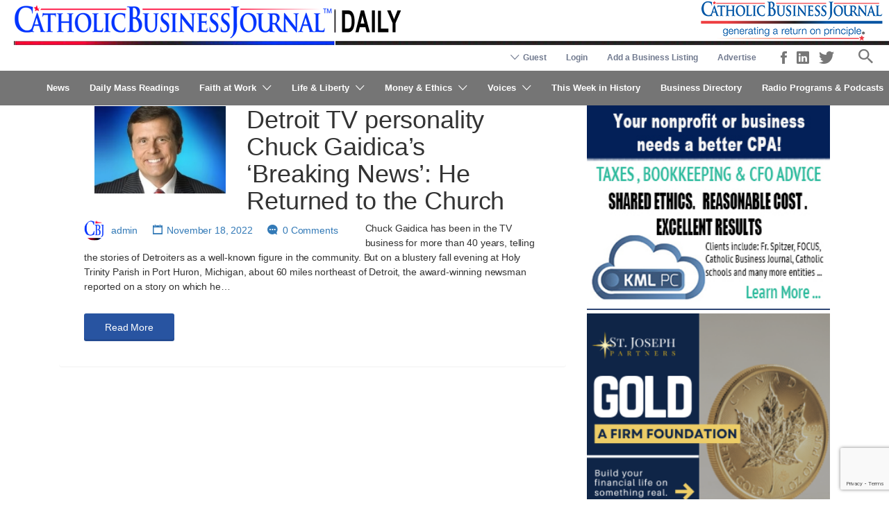

--- FILE ---
content_type: text/html; charset=UTF-8
request_url: https://www.catholicbusinessjournal.com/tag/catholic-conversion/
body_size: 31507
content:
<!DOCTYPE html>
<html lang="en-US">
<head>
	<meta charset="UTF-8">
	<meta name="viewport" content="width=device-width, initial-scale=1">

	<!--
	<link rel="profile" href="http://gmpg.org/xfn/11">
	-->
	<link rel="pingback" href="https://www.catholicbusinessjournal.com/xmlrpc.php">

	<script>
	/**
	* Function that captures a click on an outbound link in Analytics.
	* This function takes a valid URL string as an argument, and uses that URL string
	* as the event label. Setting the transport method to 'beacon' lets the hit be sent
	* using 'navigator.sendBeacon' in browser that support it.
	* <a href="http://www.example.com" onclick="captureOutboundLink('http://www.example.com'); return false;">
	*/
	var captureOutboundLink = function(url) {
	   ga('send', 'event', 'outbound', 'click', url, {
		 'transport': 'beacon',
		 'hitCallback': function(){document.location = url;}
	   });
	}
	</script>

	
	<style>
	/* Custom BSA_PRO Styles */

	/* fonts */

	/* form */
	.bsaProOrderingForm {   }
	.bsaProInput input,
	.bsaProInput input[type='file'],
	.bsaProSelectSpace select,
	.bsaProInputsRight .bsaInputInner,
	.bsaProInputsRight .bsaInputInner label {   }
	.bsaProPrice  {  }
	.bsaProDiscount  {   }
	.bsaProOrderingForm .bsaProSubmit,
	.bsaProOrderingForm .bsaProSubmit:hover,
	.bsaProOrderingForm .bsaProSubmit:active {   }

	/* alerts */
	.bsaProAlert,
	.bsaProAlert > a,
	.bsaProAlert > a:hover,
	.bsaProAlert > a:focus {  }
	.bsaProAlertSuccess {  }
	.bsaProAlertFailed {  }

	/* stats */
	.bsaStatsWrapper .ct-chart .ct-series.ct-series-b .ct-bar,
	.bsaStatsWrapper .ct-chart .ct-series.ct-series-b .ct-line,
	.bsaStatsWrapper .ct-chart .ct-series.ct-series-b .ct-point,
	.bsaStatsWrapper .ct-chart .ct-series.ct-series-b .ct-slice.ct-donut { stroke: #673AB7 !important; }

	.bsaStatsWrapper  .ct-chart .ct-series.ct-series-a .ct-bar,
	.bsaStatsWrapper .ct-chart .ct-series.ct-series-a .ct-line,
	.bsaStatsWrapper .ct-chart .ct-series.ct-series-a .ct-point,
	.bsaStatsWrapper .ct-chart .ct-series.ct-series-a .ct-slice.ct-donut { stroke: #FBCD39 !important; }

	/* Custom CSS */
	</style><meta name='robots' content='index, follow, max-image-preview:large, max-snippet:-1, max-video-preview:-1' />

	<!-- This site is optimized with the Yoast SEO Premium plugin v26.8 (Yoast SEO v26.8) - https://yoast.com/product/yoast-seo-premium-wordpress/ -->
	<title>Catholic conversion Archives | Catholic Business Journal</title>
	<link rel="canonical" href="https://www.catholicbusinessjournal.com/tag/catholic-conversion/" />
	<meta property="og:locale" content="en_US" />
	<meta property="og:type" content="article" />
	<meta property="og:title" content="Catholic conversion Archives" />
	<meta property="og:url" content="https://www.catholicbusinessjournal.com/tag/catholic-conversion/" />
	<meta property="og:site_name" content="Catholic Business Journal" />
	<meta property="og:image" content="https://www.catholicbusinessjournal.com/wp-content/uploads/Full-2017-CBJ-Logo-®-200dpi-RGB-white_bkgrnd.jpg" />
	<meta property="og:image:width" content="991" />
	<meta property="og:image:height" content="211" />
	<meta property="og:image:type" content="image/jpeg" />
	<meta name="twitter:card" content="summary_large_image" />
	<meta name="twitter:site" content="@CatholicBizNews" />
	<script type="application/ld+json" class="yoast-schema-graph">{"@context":"https://schema.org","@graph":[{"@type":"CollectionPage","@id":"https://www.catholicbusinessjournal.com/tag/catholic-conversion/","url":"https://www.catholicbusinessjournal.com/tag/catholic-conversion/","name":"Catholic conversion Archives | Catholic Business Journal","isPartOf":{"@id":"https://www.catholicbusinessjournal.com/#website"},"primaryImageOfPage":{"@id":"https://www.catholicbusinessjournal.com/tag/catholic-conversion/#primaryimage"},"image":{"@id":"https://www.catholicbusinessjournal.com/tag/catholic-conversion/#primaryimage"},"thumbnailUrl":"https://www.catholicbusinessjournal.com/wp-content/uploads/Chuck_Gaidica.png","breadcrumb":{"@id":"https://www.catholicbusinessjournal.com/tag/catholic-conversion/#breadcrumb"},"inLanguage":"en-US"},{"@type":"ImageObject","inLanguage":"en-US","@id":"https://www.catholicbusinessjournal.com/tag/catholic-conversion/#primaryimage","url":"https://www.catholicbusinessjournal.com/wp-content/uploads/Chuck_Gaidica.png","contentUrl":"https://www.catholicbusinessjournal.com/wp-content/uploads/Chuck_Gaidica.png","width":617,"height":437,"caption":"Chuck Gaidica conversion"},{"@type":"BreadcrumbList","@id":"https://www.catholicbusinessjournal.com/tag/catholic-conversion/#breadcrumb","itemListElement":[{"@type":"ListItem","position":1,"name":"Home","item":"https://www.catholicbusinessjournal.com/"},{"@type":"ListItem","position":2,"name":"Catholic conversion"}]},{"@type":"WebSite","@id":"https://www.catholicbusinessjournal.com/#website","url":"https://www.catholicbusinessjournal.com/","name":"Catholic Business Journal","description":"Generating a return on principle","publisher":{"@id":"https://www.catholicbusinessjournal.com/#organization"},"potentialAction":[{"@type":"SearchAction","target":{"@type":"EntryPoint","urlTemplate":"https://www.catholicbusinessjournal.com/?s={search_term_string}"},"query-input":{"@type":"PropertyValueSpecification","valueRequired":true,"valueName":"search_term_string"}}],"inLanguage":"en-US"},{"@type":"Organization","@id":"https://www.catholicbusinessjournal.com/#organization","name":"Catholic Business Journal","alternateName":"Catholic Business Journal","url":"https://www.catholicbusinessjournal.com/","logo":{"@type":"ImageObject","inLanguage":"en-US","@id":"https://www.catholicbusinessjournal.com/#/schema/logo/image/","url":"https://www.catholicbusinessjournal.com/wp-content/uploads/logo.png","contentUrl":"https://www.catholicbusinessjournal.com/wp-content/uploads/logo.png","width":575,"height":75,"caption":"Catholic Business Journal"},"image":{"@id":"https://www.catholicbusinessjournal.com/#/schema/logo/image/"},"sameAs":["https://www.facebook.com/TheCatholicBusinessJournal/","https://x.com/CatholicBizNews","https://www.linkedin.com/company/catholicbusinessjournal/"]}]}</script>
	<!-- / Yoast SEO Premium plugin. -->


<link rel='dns-prefetch' href='//www.google.com' />
<link rel='dns-prefetch' href='//code.jquery.com' />
<link rel='dns-prefetch' href='//fonts.googleapis.com' />
<link rel="alternate" type="application/rss+xml" title="Catholic Business Journal &raquo; Feed" href="https://www.catholicbusinessjournal.com/feed/" />
<link rel="alternate" type="application/rss+xml" title="Catholic Business Journal &raquo; Comments Feed" href="https://www.catholicbusinessjournal.com/comments/feed/" />
<script type="text/javascript" id="wpp-js" src="https://www.catholicbusinessjournal.com/wp-content/plugins/wordpress-popular-posts/assets/js/wpp.min.js?ver=7.3.6" data-sampling="0" data-sampling-rate="100" data-api-url="https://www.catholicbusinessjournal.com/wp-json/wordpress-popular-posts" data-post-id="0" data-token="9cfd21a065" data-lang="0" data-debug="0"></script>
<link rel="alternate" type="application/rss+xml" title="Catholic Business Journal &raquo; Catholic conversion Tag Feed" href="https://www.catholicbusinessjournal.com/tag/catholic-conversion/feed/" />
<style id='wp-img-auto-sizes-contain-inline-css' type='text/css'>
img:is([sizes=auto i],[sizes^="auto," i]){contain-intrinsic-size:3000px 1500px}
/*# sourceURL=wp-img-auto-sizes-contain-inline-css */
</style>
<style id='wp-emoji-styles-inline-css' type='text/css'>

	img.wp-smiley, img.emoji {
		display: inline !important;
		border: none !important;
		box-shadow: none !important;
		height: 1em !important;
		width: 1em !important;
		margin: 0 0.07em !important;
		vertical-align: -0.1em !important;
		background: none !important;
		padding: 0 !important;
	}
/*# sourceURL=wp-emoji-styles-inline-css */
</style>
<link rel='stylesheet' id='wp-block-library-css' href='https://www.catholicbusinessjournal.com/wp-includes/css/dist/block-library/style.min.css' type='text/css' media='all' />
<link rel='stylesheet' id='wc-blocks-style-css' href='https://www.catholicbusinessjournal.com/wp-content/plugins/woocommerce/assets/client/blocks/wc-blocks.css' type='text/css' media='all' />
<style id='global-styles-inline-css' type='text/css'>
:root{--wp--preset--aspect-ratio--square: 1;--wp--preset--aspect-ratio--4-3: 4/3;--wp--preset--aspect-ratio--3-4: 3/4;--wp--preset--aspect-ratio--3-2: 3/2;--wp--preset--aspect-ratio--2-3: 2/3;--wp--preset--aspect-ratio--16-9: 16/9;--wp--preset--aspect-ratio--9-16: 9/16;--wp--preset--color--black: #000000;--wp--preset--color--cyan-bluish-gray: #abb8c3;--wp--preset--color--white: #ffffff;--wp--preset--color--pale-pink: #f78da7;--wp--preset--color--vivid-red: #cf2e2e;--wp--preset--color--luminous-vivid-orange: #ff6900;--wp--preset--color--luminous-vivid-amber: #fcb900;--wp--preset--color--light-green-cyan: #7bdcb5;--wp--preset--color--vivid-green-cyan: #00d084;--wp--preset--color--pale-cyan-blue: #8ed1fc;--wp--preset--color--vivid-cyan-blue: #0693e3;--wp--preset--color--vivid-purple: #9b51e0;--wp--preset--gradient--vivid-cyan-blue-to-vivid-purple: linear-gradient(135deg,rgb(6,147,227) 0%,rgb(155,81,224) 100%);--wp--preset--gradient--light-green-cyan-to-vivid-green-cyan: linear-gradient(135deg,rgb(122,220,180) 0%,rgb(0,208,130) 100%);--wp--preset--gradient--luminous-vivid-amber-to-luminous-vivid-orange: linear-gradient(135deg,rgb(252,185,0) 0%,rgb(255,105,0) 100%);--wp--preset--gradient--luminous-vivid-orange-to-vivid-red: linear-gradient(135deg,rgb(255,105,0) 0%,rgb(207,46,46) 100%);--wp--preset--gradient--very-light-gray-to-cyan-bluish-gray: linear-gradient(135deg,rgb(238,238,238) 0%,rgb(169,184,195) 100%);--wp--preset--gradient--cool-to-warm-spectrum: linear-gradient(135deg,rgb(74,234,220) 0%,rgb(151,120,209) 20%,rgb(207,42,186) 40%,rgb(238,44,130) 60%,rgb(251,105,98) 80%,rgb(254,248,76) 100%);--wp--preset--gradient--blush-light-purple: linear-gradient(135deg,rgb(255,206,236) 0%,rgb(152,150,240) 100%);--wp--preset--gradient--blush-bordeaux: linear-gradient(135deg,rgb(254,205,165) 0%,rgb(254,45,45) 50%,rgb(107,0,62) 100%);--wp--preset--gradient--luminous-dusk: linear-gradient(135deg,rgb(255,203,112) 0%,rgb(199,81,192) 50%,rgb(65,88,208) 100%);--wp--preset--gradient--pale-ocean: linear-gradient(135deg,rgb(255,245,203) 0%,rgb(182,227,212) 50%,rgb(51,167,181) 100%);--wp--preset--gradient--electric-grass: linear-gradient(135deg,rgb(202,248,128) 0%,rgb(113,206,126) 100%);--wp--preset--gradient--midnight: linear-gradient(135deg,rgb(2,3,129) 0%,rgb(40,116,252) 100%);--wp--preset--font-size--small: 13px;--wp--preset--font-size--medium: 20px;--wp--preset--font-size--large: 36px;--wp--preset--font-size--x-large: 42px;--wp--preset--spacing--20: 0.44rem;--wp--preset--spacing--30: 0.67rem;--wp--preset--spacing--40: 1rem;--wp--preset--spacing--50: 1.5rem;--wp--preset--spacing--60: 2.25rem;--wp--preset--spacing--70: 3.38rem;--wp--preset--spacing--80: 5.06rem;--wp--preset--shadow--natural: 6px 6px 9px rgba(0, 0, 0, 0.2);--wp--preset--shadow--deep: 12px 12px 50px rgba(0, 0, 0, 0.4);--wp--preset--shadow--sharp: 6px 6px 0px rgba(0, 0, 0, 0.2);--wp--preset--shadow--outlined: 6px 6px 0px -3px rgb(255, 255, 255), 6px 6px rgb(0, 0, 0);--wp--preset--shadow--crisp: 6px 6px 0px rgb(0, 0, 0);}:where(.is-layout-flex){gap: 0.5em;}:where(.is-layout-grid){gap: 0.5em;}body .is-layout-flex{display: flex;}.is-layout-flex{flex-wrap: wrap;align-items: center;}.is-layout-flex > :is(*, div){margin: 0;}body .is-layout-grid{display: grid;}.is-layout-grid > :is(*, div){margin: 0;}:where(.wp-block-columns.is-layout-flex){gap: 2em;}:where(.wp-block-columns.is-layout-grid){gap: 2em;}:where(.wp-block-post-template.is-layout-flex){gap: 1.25em;}:where(.wp-block-post-template.is-layout-grid){gap: 1.25em;}.has-black-color{color: var(--wp--preset--color--black) !important;}.has-cyan-bluish-gray-color{color: var(--wp--preset--color--cyan-bluish-gray) !important;}.has-white-color{color: var(--wp--preset--color--white) !important;}.has-pale-pink-color{color: var(--wp--preset--color--pale-pink) !important;}.has-vivid-red-color{color: var(--wp--preset--color--vivid-red) !important;}.has-luminous-vivid-orange-color{color: var(--wp--preset--color--luminous-vivid-orange) !important;}.has-luminous-vivid-amber-color{color: var(--wp--preset--color--luminous-vivid-amber) !important;}.has-light-green-cyan-color{color: var(--wp--preset--color--light-green-cyan) !important;}.has-vivid-green-cyan-color{color: var(--wp--preset--color--vivid-green-cyan) !important;}.has-pale-cyan-blue-color{color: var(--wp--preset--color--pale-cyan-blue) !important;}.has-vivid-cyan-blue-color{color: var(--wp--preset--color--vivid-cyan-blue) !important;}.has-vivid-purple-color{color: var(--wp--preset--color--vivid-purple) !important;}.has-black-background-color{background-color: var(--wp--preset--color--black) !important;}.has-cyan-bluish-gray-background-color{background-color: var(--wp--preset--color--cyan-bluish-gray) !important;}.has-white-background-color{background-color: var(--wp--preset--color--white) !important;}.has-pale-pink-background-color{background-color: var(--wp--preset--color--pale-pink) !important;}.has-vivid-red-background-color{background-color: var(--wp--preset--color--vivid-red) !important;}.has-luminous-vivid-orange-background-color{background-color: var(--wp--preset--color--luminous-vivid-orange) !important;}.has-luminous-vivid-amber-background-color{background-color: var(--wp--preset--color--luminous-vivid-amber) !important;}.has-light-green-cyan-background-color{background-color: var(--wp--preset--color--light-green-cyan) !important;}.has-vivid-green-cyan-background-color{background-color: var(--wp--preset--color--vivid-green-cyan) !important;}.has-pale-cyan-blue-background-color{background-color: var(--wp--preset--color--pale-cyan-blue) !important;}.has-vivid-cyan-blue-background-color{background-color: var(--wp--preset--color--vivid-cyan-blue) !important;}.has-vivid-purple-background-color{background-color: var(--wp--preset--color--vivid-purple) !important;}.has-black-border-color{border-color: var(--wp--preset--color--black) !important;}.has-cyan-bluish-gray-border-color{border-color: var(--wp--preset--color--cyan-bluish-gray) !important;}.has-white-border-color{border-color: var(--wp--preset--color--white) !important;}.has-pale-pink-border-color{border-color: var(--wp--preset--color--pale-pink) !important;}.has-vivid-red-border-color{border-color: var(--wp--preset--color--vivid-red) !important;}.has-luminous-vivid-orange-border-color{border-color: var(--wp--preset--color--luminous-vivid-orange) !important;}.has-luminous-vivid-amber-border-color{border-color: var(--wp--preset--color--luminous-vivid-amber) !important;}.has-light-green-cyan-border-color{border-color: var(--wp--preset--color--light-green-cyan) !important;}.has-vivid-green-cyan-border-color{border-color: var(--wp--preset--color--vivid-green-cyan) !important;}.has-pale-cyan-blue-border-color{border-color: var(--wp--preset--color--pale-cyan-blue) !important;}.has-vivid-cyan-blue-border-color{border-color: var(--wp--preset--color--vivid-cyan-blue) !important;}.has-vivid-purple-border-color{border-color: var(--wp--preset--color--vivid-purple) !important;}.has-vivid-cyan-blue-to-vivid-purple-gradient-background{background: var(--wp--preset--gradient--vivid-cyan-blue-to-vivid-purple) !important;}.has-light-green-cyan-to-vivid-green-cyan-gradient-background{background: var(--wp--preset--gradient--light-green-cyan-to-vivid-green-cyan) !important;}.has-luminous-vivid-amber-to-luminous-vivid-orange-gradient-background{background: var(--wp--preset--gradient--luminous-vivid-amber-to-luminous-vivid-orange) !important;}.has-luminous-vivid-orange-to-vivid-red-gradient-background{background: var(--wp--preset--gradient--luminous-vivid-orange-to-vivid-red) !important;}.has-very-light-gray-to-cyan-bluish-gray-gradient-background{background: var(--wp--preset--gradient--very-light-gray-to-cyan-bluish-gray) !important;}.has-cool-to-warm-spectrum-gradient-background{background: var(--wp--preset--gradient--cool-to-warm-spectrum) !important;}.has-blush-light-purple-gradient-background{background: var(--wp--preset--gradient--blush-light-purple) !important;}.has-blush-bordeaux-gradient-background{background: var(--wp--preset--gradient--blush-bordeaux) !important;}.has-luminous-dusk-gradient-background{background: var(--wp--preset--gradient--luminous-dusk) !important;}.has-pale-ocean-gradient-background{background: var(--wp--preset--gradient--pale-ocean) !important;}.has-electric-grass-gradient-background{background: var(--wp--preset--gradient--electric-grass) !important;}.has-midnight-gradient-background{background: var(--wp--preset--gradient--midnight) !important;}.has-small-font-size{font-size: var(--wp--preset--font-size--small) !important;}.has-medium-font-size{font-size: var(--wp--preset--font-size--medium) !important;}.has-large-font-size{font-size: var(--wp--preset--font-size--large) !important;}.has-x-large-font-size{font-size: var(--wp--preset--font-size--x-large) !important;}
/*# sourceURL=global-styles-inline-css */
</style>

<style id='classic-theme-styles-inline-css' type='text/css'>
/*! This file is auto-generated */
.wp-block-button__link{color:#fff;background-color:#32373c;border-radius:9999px;box-shadow:none;text-decoration:none;padding:calc(.667em + 2px) calc(1.333em + 2px);font-size:1.125em}.wp-block-file__button{background:#32373c;color:#fff;text-decoration:none}
/*# sourceURL=/wp-includes/css/classic-themes.min.css */
</style>
<link rel='stylesheet' id='buy_sell_ads_pro_main_stylesheet-css' href='https://www.catholicbusinessjournal.com/wp-content/plugins/bsa-pro-scripteo/frontend/css/asset/style.css' type='text/css' media='all' />
<link rel='stylesheet' id='buy_sell_ads_pro_user_panel-css' href='https://www.catholicbusinessjournal.com/wp-content/plugins/bsa-pro-scripteo/frontend/css/asset/user-panel.css' type='text/css' media='all' />
<link rel='stylesheet' id='buy_sell_ads_pro_template_stylesheet-css' href='https://www.catholicbusinessjournal.com/wp-content/plugins/bsa-pro-scripteo/frontend/css/all.css' type='text/css' media='all' />
<link rel='stylesheet' id='buy_sell_ads_pro_animate_stylesheet-css' href='https://www.catholicbusinessjournal.com/wp-content/plugins/bsa-pro-scripteo/frontend/css/asset/animate.css' type='text/css' media='all' />
<link rel='stylesheet' id='buy_sell_ads_pro_chart_stylesheet-css' href='https://www.catholicbusinessjournal.com/wp-content/plugins/bsa-pro-scripteo/frontend/css/asset/chart.css' type='text/css' media='all' />
<link rel='stylesheet' id='buy_sell_ads_pro_carousel_stylesheet-css' href='https://www.catholicbusinessjournal.com/wp-content/plugins/bsa-pro-scripteo/frontend/css/asset/bsa.carousel.css' type='text/css' media='all' />
<link rel='stylesheet' id='buy_sell_ads_pro_materialize_stylesheet-css' href='https://www.catholicbusinessjournal.com/wp-content/plugins/bsa-pro-scripteo/frontend/css/asset/material-design.css' type='text/css' media='all' />
<link rel='stylesheet' id='jquery-ui-css' href='//code.jquery.com/ui/1.13.3/themes/smoothness/jquery-ui.min.css' type='text/css' media='all' />
<link rel='stylesheet' id='usp_style-css' href='https://www.catholicbusinessjournal.com/wp-content/plugins/user-submitted-posts/resources/usp.css' type='text/css' media='all' />
<link rel='stylesheet' id='woocommerce-layout-css' href='https://www.catholicbusinessjournal.com/wp-content/plugins/woocommerce/assets/css/woocommerce-layout.css' type='text/css' media='all' />
<link rel='stylesheet' id='woocommerce-smallscreen-css' href='https://www.catholicbusinessjournal.com/wp-content/plugins/woocommerce/assets/css/woocommerce-smallscreen.css' type='text/css' media='only screen and (max-width: 768px)' />
<style id='woocommerce-inline-inline-css' type='text/css'>
.woocommerce form .form-row .required { visibility: visible; }
/*# sourceURL=woocommerce-inline-inline-css */
</style>
<link rel='stylesheet' id='select2-css' href='https://www.catholicbusinessjournal.com/wp-content/plugins/woocommerce/assets/css/select2.css' type='text/css' media='all' />
<link rel='stylesheet' id='wpos-slick-style-css' href='https://www.catholicbusinessjournal.com/wp-content/plugins/wp-responsive-recent-post-slider/assets/css/slick.css' type='text/css' media='all' />
<link rel='stylesheet' id='wppsac-public-style-css' href='https://www.catholicbusinessjournal.com/wp-content/plugins/wp-responsive-recent-post-slider/assets/css/recent-post-style.css' type='text/css' media='all' />
<link rel='stylesheet' id='astoundify-favorites-vendor-css' href='https://www.catholicbusinessjournal.com/wp-content/plugins/astoundify-favorites/public/css/vendor.min.css' type='text/css' media='all' />
<link rel='stylesheet' id='astoundify-favorites-css' href='https://www.catholicbusinessjournal.com/wp-content/plugins/astoundify-favorites/public/css/favorites.min.css' type='text/css' media='all' />
<link rel='stylesheet' id='wordpress-popular-posts-css-css' href='https://www.catholicbusinessjournal.com/wp-content/plugins/wordpress-popular-posts/assets/css/wpp.css' type='text/css' media='all' />
<link rel='stylesheet' id='listify-fonts-css' href='//fonts.googleapis.com/css' type='text/css' media='all' />
<link rel='stylesheet' id='listify-css' href='https://www.catholicbusinessjournal.com/wp-content/themes/listify/css/style.min.css' type='text/css' media='all' />
<style id='listify-inline-css' type='text/css'>
.as-seen-on{background-color:;}html,.listify-lite-skin .mfp-inline-holder .mfp-content .popup{background-color:#ffffff;}.listify-lite-skin .content-box.content-box-wrapper .content-box-inner{background-color:#ffffff;}.nav-menu.tertiary li.is-active a:before,.nav-menu.tertiary li.current-menu-item a:before{border-bottom-color:#ffffff;}.site-title a,.site-title a:hover,.site-description{color:#ffffff;}input,textarea,input[type=checkbox],input[type=radio],.site select,.facetwp-facet .facetwp-checkbox:before,.filter_by_tag a:before,.search-choice-close,.widget_layered_nav li a:before,.site-main .content-box select,.site-main .widget select,.site-main .job_listings select,.mfp-content select,body .chosen-container-single .chosen-single,body .chosen-container-multi .chosen-choices li.search-field input[type=text],.select2.select2-container .select2-choice,.select2.select2-container--default .select2-selection--single,.select2.select2-container--default .select2-selection--multiple,.select2-container.select2-container--default .select2-search--dropdown .select2-search__field,.select2-container .select2-dropdown,.facetwp-facet.facetwp-type-fselect .fs-label-wrap,body .chosen-container .chosen-drop,body .chosen-container-single .chosen-search input[type=text],body .chosen-container-single .chosen-search input[type=text]:focus, 
					.listify-lite-skin.tax-job_listing_category.borders-overwrite .select2.select2-container--default .select2-selection--single,
					.listify-lite-skin.borders-overwrite .job-manager-filter-wrapper .job-manager-filter{color:#717a8f;border-color:#e5e5e5;background-color:#ffffff;}.listify-lite-skin.borders-overwrite .content-box-wrapper .woocommerce form .input-text,
					.listify-lite-skin.borders-overwrite .job-manager-form .input-text,
					.listify-lite-skin.borders-overwrite .wp-block-search.wp-block-search__button-outside .wp-block-search__input,
					.listify-lite-skin.borders-overwrite .comment-respond .comment-form p textarea#comment,
					.listify-lite-skin.borders-overwrite .comment-respond .comment-form p.comment-form-comment input,
					.listify-lite-skin.borders-overwrite .comment-respond .comment-form p.comment-form-author input,
					.listify-lite-skin.borders-overwrite .comment-respond .comment-form p.comment-form-email input,
					.listify-lite-skin.borders-overwrite .comment-respond .comment-form p.comment-form-url input,
					.listify-lite-skin.borders-overwrite .page .fieldset-type-term-select .select2-selection,
					.listify-lite-skin.borders-overwrite .page .woocommerce .select2-selection ,
					.listify-lite-skin.borders-overwrite .page .fieldset-type-term-multiselect .select2-selection,
					.listify-lite-skin.borders-overwrite #wp-job_description-editor-container,
					.listify-lite-skin.borders-overwrite .search_jobs input,
					.listify-lite-skin.borders-overwrite .homepage-cover .job_search_form .search_jobs>div.search_keywords input,
					.listify-lite-skin.borders-overwrite .homepage-cover .job_search_form .search_jobs>div.search_location input,
					.listify-lite-skin.borders-overwrite .job-manager-filter-wrapper .job-manager-filter,
					.listify-lite-skin.borders-overwrite .job_filters--boxless .select2-selection--single,
					.listify-lite-skin.borders-overwrite .fieldset-type-term-select .select2-selection, 
					.listify-lite-skin.borders-overwrite .fieldset-type-term-multiselect .select2-selection.select2-selection--multiple,
					.listify-lite-skin.borders-overwrite article.content-box-wrapper.no-results .search-form input,
					.listify-lite-skin.borders-overwrite .homepage-cover .job_search_form .select2.select2-container--default .select2-selection--single,
					.listify-lite-skin.borders-overwrite .select2.select2-container--default .select2-selection--single .select2-selection__rendered,.listify-lite-skin.borders-overwrite .search_jobs input,
					.listify-lite-skin.borders-overwrite .job-manager-form .input-text,
					.listify-lite-skin.borders-overwrite .page .fieldset-type-term-select .select2-selection,
					.listify-lite-skin.borders-overwrite .page .fieldset-type-term-multiselect .select2-selection,
					.listify-lite-skin.borders-overwrite .page .job-manager-form .fieldset-type-business-hours,
					.listify-lite-skin.borders-overwrite #wp-job_description-editor-container,
					.listify-lite-skin.borders-overwrite .page .woocommerce .select2-selection{border-color:#e5e5e5;color:#717a8f;}.wp-editor-container,.mce-tinymce.mce-container{border-color:#e5e5e5;}input[type=checkbox]:checked:before,.facetwp-facet .facetwp-checkbox.checked:after,.facetwp-facet .facetwp-link.checked,.facetwp-facet.facetwp-type-fselect .fs-option{color:#717a8f;}.facetwp-facet.facetwp-type-fselect .fs-arrow{border-top-color:#717a8f;}input:focus,textarea:focus,.select2.select2-container--default .select2-selection--single .select2-selection__rendered,.listify-lite-skin .homepage-cover .job_search_form .search_keywords input#search_keywords:focus,.listify-lite-skin .homepage-cover .job_search_form .search_location input#search_location:focus,.select2.select2-container--default .select2-selection--single .select2-selection__rendered:focus{background-color:#ffffff;}.wc-social-login-divider span:after,.wc-social-login-divider span:before{background-color:#e5e5e5;}.listing-cover,.entry-cover,.homepage-cover.page-cover,.list-cover{background-color:#f5f5f5;}body,.listify_widget_panel_listing_tags .tag,.entry-cover.no-image,.entry-cover.no-image a,.listing-cover.no-image,.listing-cover.no-image a:not(.button),.content-pagination .page-numbers,.facetwp-pager .facetwp-page,.js-toggle-area-trigger,.job-dashboard-actions a,.job-manager-bookmark-actions a,body.fixed-map .site-footer,body.fixed-map .site-footer a,.homepage-cover .job_search_form .select:after,.tabbed-listings-tabs a,.archive-job_listing-toggle,.job-manager-form fieldset.fieldset-job_hours,.filter_by_tag a,a.upload-images,a.upload-images span,.woocommerce-tabs .tabs a,.cluster-overlay a,.map-marker-info,.map-marker-info a,.archive-job_listing-layout.button.active,.entry-title--grid a,.entry-read-more,.listing-by-term-title a,.map-widget-sections a,.select2-default,.select2-container .select2-choice,.select2-container-multi .select2-choices .select2-search-choice,.no-image .listing-stars--single .listing-star,.pm-column a,.astoundify-favorites-tab,.listify-lite-skin .button.button-small,.listify-lite-skin .woocommerce .payment_box p,
					.listify-lite-skin.job-manager-archive .site-title a,
					.listify-lite-skin.job-manager-archive .nav-menu.primary .menu li a,
					.listify-lite-skin.job-manager-archive .nav-menu.primary li:before,
					.listify-lite-skin.job-manager-archive .nav-menu.primary li:after,
					.listify-lite-skin.job-manager-archive .nav-menu.primary a:before,
					.listify-lite-skin.job-manager-archive .nav-menu.primary a:after ,
					.listify-lite-skin.tax-job_listing_category .site-title a,
					.listify-lite-skin.tax-job_listing_category .nav-menu.primary .menu li a,
					.listify-lite-skin.tax-job_listing_category .nav-menu.primary li:before,
					.listify-lite-skin.tax-job_listing_category .nav-menu.primary li:after,
					.listify-lite-skin.tax-job_listing_category .nav-menu.primary a:before,
					.listify-lite-skin.tax-job_listing_category .nav-menu.primary a:after,
					.listify-lite-skin .bg-scrolling .primary-header-inner .secondary.nav-menu li a,
					.listify-lite-skin .bg-scrolling .primary-header-inner .secondary.nav-menu li:before, 
					.listify-lite-skin .bg-scrolling .nav-menu-container li a,.listify-lite-skin .content-box-wrapper .woocommerce form .input-text:focus,
					.listify-lite-skin .bg-scrolling .nav-menu-container a:before,
					.listify-lite-skin .bg-scrolling .nav-menu-container li:before,
					.listify-lite-skin .bg-scrolling .nav-menu-container li:after,
					.listify-lite-skin .bg-scrolling h2 a,.listify-lite-skin #listify_call_to_action-1.call-to-action,.listify-lite-skin .cta-title,.listify-lite-skin #listify_call_to_action-1 .cta-description p,.listify-lite-skin #listify_call_to_action-1 .cta-subtext,.listify-lite-skin .callout-feature-content a.button{color:#ffffff;}.no-image .astoundify-favorites-icon svg{fill:#ffffff;}.comment-meta a,.commentlist a.comment-ago,div:not(.no-image) .star-rating:before,div:not(.no-image) .stars span a:before,.job_listing-author-descriptor,.entry-meta,.entry-meta a,.home-widget-description,.listings-by-term-content .job_listing-rating-count,.listings-by-term-more a,.search-form .search-submit:before,.mfp-content .mfp-close:before,div:not(.job-package-price) .woocommerce .amount,.woocommerce .quantity,.showing_jobs,.account-sign-in,.archive-job_listing-layout.button{color:#ffffff;}.social-profiles a,.listing-gallery-nav .slick-dots li button:before{background-color:#ffffff;}.listify-lite-skin .explore-button:hover,
					.listify-lite-skin .update_results:hover,
					.listify-lite-skin .entry-footer .button-small:hover,
					.listify-lite-skin .button:hover,
					.listify-lite-skin .submit:hover,
					.listify-lite-skin .listify_widget_feature_callout .callout-feature-content .button{box-shadow:6px 6px 0 0 #ffffff;}a,.single-job_listing .widget a:not(.button),.listify_widget_panel_listing_content a{color:#2854a1;}a:active,a:hover,.primary-header .current-account-toggle .sub-menu a{color:#0f3b88;}.search-overlay,.primary-header,.callout-feature-content a.button{background-color:#757575;}.primary.nav-menu .current-cart .current-cart-count{border-color:#757575;}.nav-menu a,.nav-menu li:before,.nav-menu li:after,.nav-menu a:before,.nav-menu a:after{color:#757575;}.nav-menu ul a,.nav-menu.primary ul ul a,.nav-menu.primary ul ul li:before,.nav-menu.primary ul ul li:after{color:#011892;}.main-navigation{background-color:#ffffff;}.navigation-bar-toggle,.search-overlay-toggle{color:#717a8f;}.tertiary-navigation{background-color:#ffffff;}.tertiary-navigation .navigation-bar-toggle{color:#717a8f;}.listify_widget_panel_listing_tags .tag.active:before,.job-package-includes li:before,.woocommerce-tabs .tabs .active a,body:not(.facetwp) .locate-me:before,.woocommerce .quantity input[type="button"],.astoundify-favorites-tab--active,.astoundify-favorites-tab--active:focus,.astoundify-favorites-tab--active:hover,.listify-lite-skin .content-area .content-box-inner h3:before,.listify-lite-skin .widget_block  a:hover,.listify-lite-skin .job-manager-form small,.listify-lite-skin thead,.listify-lite-skin #job-manager-job-dashboard .job-manager-jobs .job-dashboard-actions a,.listify-lite-skin .woocommerce legend,.listify-lite-skin .woocommerce-breadcrumb,.listify-lite-skin .woocommerce-MyAccount-content h3 ,.listify-lite-skin .woocommerce form  .required,.listify-lite-skin .listify_widget_panel_wcpl_pricing_table .job-package-price,.listify-lite-skin .listify_widget_taxonomy_image_grid h2.home-widget-title span,.listify-lite-skin .listify_widget_recent_listings h2.home-widget-title span,
					.listify-lite-skin .listify_widget_features h2.home-widget-title span,
					.listify-lite-skin .listify_widget_recent_posts h2.home-widget-title span{color:#2854a1;}input[type="button"].facetwp-reset:hover,input[type="button"].facetwp-reset:focus,.tabbed-listings-tabs a:hover,.tabbed-listings-tabs a.active,.archive-job_listing-toggle.active,body:not(.facetwp) .locate-me:hover:before,.listify-lite-skin .entry-meta .entry-author a,.listify-lite-skin  .showing_jobs .rss_link,
					.listify-lite-skin .entry-meta .entry-comments:before,
					.listify-lite-skin .entry-meta .entry-comments a,
					.listify-lite-skin .entry-meta .entry-date,
					.listify-lite-skin .comment-stars,
					.listify-lite-skin .comment-content .author b{color:#05317e;}input[type="button"],input[type="reset"],input[type="submit"],.button,.facetwp-type-slider .noUi-connect,.ui-slider .ui-slider-range,.listing-owner,.comment-rating,.job_listing-rating-average,.map-marker.active:after,.cluster,.widget_calendar tbody a,.load_more_jobs,.listify-badge,.listing-featured-badge,button.update_results,.select2-container.select2-container--default .select2-results__option--highlighted[aria-selected],.astoundify-favorites-submit-field button,.listify-lite-skin .fieldset-type-term-multiselect .select2-selection li.select2-selection__choice,.listify-lite-skin .main-navigation,.listify-lite-skin .explore-button,
					.listify-lite-skin .wp-block-search__button,.listify-lite-skin .tertiary-navigation,.listify-lite-skin .widget-area--listing-sidebar ul.social-profiles li a,.listify-lite-skin div.mce-toolbar-grp,.listify-lite-skin .ui-slider, .listify-lite-skin .ui-slider-range,.listify-lite-skin .search-radius-slider .noUi-target, .listify-lite-skin .payment_methods li,.listify-lite-skin .mce-content-body,.listify-lite-skin div.mce-toolbar-grp{background-color:#2854a1;}input[type="button"]:hover,input[type="button"]:focus,input[type="reset"]:hover,input[type="reset"]:focus,input[type="submit"]:hover,input[type="submit"]:focus,.button:hover,.button:focus,::selection,button.update_results:hover,button.update_results.refreshing,.load_more_jobs:hover,.astoundify-favorites-submit-field button:hover,.listify-lite-skin .main-navigation,.listify-lite-skin .fieldset-type-term-multiselect .select2-selection li.select2-selection__choice,.listify-lite-skin .tertiary-navigation,.listify-lite-skin .widget-area--listing-sidebar ul.social-profiles li a{background-color:#234f9c;}::-moz-selection{background-color:#234f9c;}.tabbed-listings-tabs a:hover,.tabbed-listings-tabs a.active,.archive-job_listing-toggle.active,li.job-package:hover,.job_listing_packages ul.job_packages li:not(.package-section):hover,.facetwp-type-slider .noUi-horizontal .noUi-handle,.facetwp-type-slider .noUi-horizontal .noUi-origin,.ui-slider .ui-slider-handle,.search-radius-slider .noUi-handle,.search-radius-slider .noUi-origin,.woocommerce-message,.job-manager-message,.woocommerce-info,.listify-lite-skin.borders-overwrite table.shop_table.shop_table_responsive.cart.woocommerce-cart-form__contents,
					.listify-lite-skin.borders-overwrite .cart_totals table,
					.listify-lite-skin.borders-overwrite table.woocommerce-table--order-details,
					.listify-lite-skin.borders-overwrite .woocommerce table.woocommerce-checkout-review-order-table,
					.listify-lite-skin.borders-overwrite .listify_widget_panel_wcpl_pricing_table .job-package-title,
					.listify-lite-skin.borders-overwrite .listify_widget_panel_wcpl_pricing_table .job-package-includes,
					.listify-lite-skin.borders-overwrite blockquote,
					.listify-lite-skin.borders-overwrite .fieldset-logged_in .account-sign-in,
					.listify-lite-skin.borders-overwrite .listify_widget_panel_wcpl_pricing_table .job-package-includes,
					.listify-lite-skin.borders-overwrite .fieldset-logged_in .account-sign-in,
					.listify-lite-skin.borders-overwrite .job-package-title,.listify-lite-skin .job-package-includes,
					.listify-lite-skin.borders-overwrite .fieldset-logged_in .account-sign-in{border-color:#2854a1;}.listing-featured--outline .job_listing-entry-header:before{box-shadow:inset 0 0 0 3px #2854a1;}.listify-lite-skin.borders-overwrite .listify_widget_features .col-md-4:nth-child(3n-2) .home-feature,
					.listify-lite-skin.borders-overwrite .listing-card:nth-child(3n-2) .content-box,
					.listify-lite-skin.borders-overwrite .col-md-4:nth-child(3n-2) .format-standard,
					.listify-lite-skin.borders-overwrite .widget.widget_block:nth-child(3n-2),
					.listify-lite-skin.borders-overwrite .related.products .product .has-post-thumbnail:nth-child(3n-2) .product__inner,
					.listify-lite-skin.borders-overwrite .content-shop-wrapper .product.has-post-thumbnail:nth-child(3n-2) .product__inner,
					.listify-lite-skin.borders-overwrite .image-grid-item:nth-child(3n-2) .image-grid-cover,
					.listify-lite-skin.borders-overwrite  .widget-area--listing-sidebar .widget-job_listing:nth-child(3n-2),
					.listify-lite-skin.borders-overwrite #secondary .widget:nth-child(3n-2){box-shadow:6px 6px 0 0;}.listify-lite-skin .listify_widget_features .col-md-4:nth-child(3n-1) .home-feature,.listify-lite-skin .listing-card:nth-child(3n-1) .content-box,.listify-lite-skin .col-md-4:nth-child(3n-1) .format-standard,.listify-lite-skin .widget.widget_block:nth-child(3n-1),.listify-lite-skin .related.products .product.has-post-thumbnail:nth-child(3n-1) .product__inner ,.listify-lite-skin .content-shop-wrapper .product.has-post-thumbnail:nth-child(3n-1) .product__inner,.listify-lite-skin .image-grid-item:nth-child(3n-1) .image-grid-cover,.listify-lite-skin  .widget-area--listing-sidebar .widget-job_listing:nth-child(3n-1),.listify-lite-skin .homepage-hero-style-image .listify_widget_features .home-feature,.listify-lite-skin #secondary .widget:nth-child(3n-1){box-shadow:6px 6px 0 0;}.listify-lite-skin .woocommerce-order-overview li strong,.listify-lite-skin .woocommerce-order-overview li strong bdi,
					.listify-lite-skin .woocommerce strong,.listify-lite-skin .woocommerce-order-overview li strong bdi span,.listify-lite-skin .comment-meta a i,.listify-lite-skin .comment-meta a,.listify-lite-skin .widget-title__job_listing,.listify-lite-skin .comment-meta a i,
				.listify-lite-skin .comment-meta a,.listify-lite-skin .widget-title__job_listing{color:;}.listify-lite-skin.borders-overwrite #listify_call_to_action-1 .call-to-action{background-color:;}.listify-lite-skin .listify_widget_features .col-md-4:nth-child(3n) .home-feature,.listify-lite-skin .listing-card:nth-child(3n) .content-box,.listify-lite-skin .col-md-4:nth-child(3n) .format-standard,.listify-lite-skin .widget.widget_block:nth-child(3n),.listify-lite-skin .related.products .product.has-post-thumbnail:nth-child(3n) .product__inner ,.listify-lite-skin .content-shop-wrapper .product.has-post-thumbnail:nth-child(3n) .product__inner,.listify-lite-skin .image-grid-item:nth-child(3n) .image-grid-cover,.listify-lite-skin  .widget-area--listing-sidebar .widget-job_listing:nth-child(3n),.listify-lite-skin #secondary .widget:nth-child(3n){box-shadow:6px 6px 0 0;}.widget_layered_nav li.chosen a:after,.widget_layered_nav li.chosen a,.upload-images:hover .upload-area,.job_listing_packages ul.job_packages li label,.upload-images:hover,.search-choice-close:after,.filter_by_tag a.active:after,.woocommerce-tabs .tabs .active a{color:#2854a1;}.button-secondary,input[type="button"].facetwp-reset,.type-product .onsale,.type-product .price ins,.job-package-tag{background-color:#2854a1;}.button-secondary:hover,.button-secondary:focus,input[type="button"].facetwp-reset:hover,input[type="button"].facetwp-reset:focus{background-color:#234f9c;}.upload-images:hover{border-color:#2854a1;}.site-footer-widgets{color:#ffffff;background-color:#2854a1;}.footer-widget,.footer-widget a,.footer-widget a:hover,.site-social a:hover{color:#ffffff;}.site-footer,.site-social a{color:#a1b5d6;}.site-footer{background-color:#22498e;}.claimed-ribbon span:before{color:#2854a1;}body{padding-top:75px;}.content-box,.content-shop-wrapper .archive-job_listing-filters-wrapper.top.type-product,.home-feature,.job-package,.job_filters,.listify_widget_search_listings.home-widget .archive-job_listing-filters-wrapper.top.job_search_form,.listify_widget_search_listings.home-widget .job_search_form,.listing-by-term-inner,.single-job_listing-description,.tabbed-listings-tabs a,.tabbed-listings-tabs a.archive-job_listing-filters-wrapper.top,.type-product .thumbnails a,.type-product .thumbnails a.archive-job_listing-filters-wrapper.top,.widget,.woocommerce div.product div.archive-job_listing-filters-wrapper.top.summary,.woocommerce div.product div.summary,.woocommerce-main-image,.woocommerce-page div.product div.archive-job_listing-filters-wrapper.top.summary,.woocommerce-page div.product div.summary, .woocommerce-tabs,.archive-job_listing-layout,.nav-menu .children.category-list .category-count,.nav-menu .sub-menu.category-list .category-count,ul.nav-menu .children.category-list .category-count,ul.nav-menu .sub-menu.category-list .category-count,.facetwp-pager .facetwp-page,.job-manager-pagination li a,.job-manager-pagination li span,.js-toggle-area-trigger,.site .facetwp-sort select,a.page-numbers, span.page-numbers,.archive-job_listing-toggle-inner{background-color:#ffffff;box-shadow:inset 0 0 0 1px #ffffff, rgba(0, 0, 0, .03) 0 2px 0;border:0;}.comment-reply-title,.entry-content .rcp_form .rcp_subscription_fieldset .rcp_subscription_message,.entry-content .rcp_header,.entry-content h2,.entry-content h3,.entry-content h4,.job-manager-form h2,.job_listing_packages ul.job_packages .package-section,.listify_widget_panel_listing_content h2,.listify_widget_panel_listing_content h3,.listify_widget_panel_listing_content h4,.listing-by-term-title,.widget-title,.woocommerce-account .woocommerce legend,.woocommerce-tabs .tabs a,.account-sign-in,.job-manager-form fieldset.fieldset-job_hours,.ninja-forms-required-items,.showing_jobs,.woocommerce-tabs .woocommerce-noreviews,.payment_methods li .payment_box,button.more-filters__toggle,button.more-filters__toggle:hover{border-color:#ffffff;}.ui-slider,.ui-slider-range,.search-radius-slider .noUi-target,.payment_methods li{background-color:#ffffff;}.listify-lite-skin.borders-overwrite .button.button-small,
					.listify-lite-skin.borders-overwrite .listify_widget_panel_listing_social_profiles,
					.listify-lite-skin.borders-overwrite article.content-box-wrapper.no-results ,
					.listify-lite-skin.borders-overwrite .page .job-manager-form .fieldset-type-business-hours,
					.listify-lite-skin.borders-overwrite .widget.widget_block,
					.listify-lite-skin.borders-overwrite .home-widget .format-standard .content-box-inner,
					.listify-lite-skin.borders-overwrite .comment-sorting-filter,
					.listify-lite-skin.elementor-template-full-width.borders-overwrite .elementor-section .home-features-wrapper .home-feature,
					.listify-lite-skin.borders-overwrite .job_filters,
					.listify-lite-skin.borders-overwrite .job_listings .content-box,
					.listify-lite-skin.borders-overwrite .homepage-hero-style-image .listify_widget_features .home-feature,
					.listify-lite-skin.borders-overwrite .listify_widget_panel_listing_gallery,
					.listify-lite-skin.borders-overwrite blockquote,
					.listify-lite-skin.borders-overwrite div.mce-toolbar-grp,
					.listify-lite-skin.borders-overwrite .homepage-hero-style-image .listify_widget_features .home-feature,
					.listify-lite-skin.borders-overwrite .product-type-simple .summary.entry-summary,
					.listify-lite-skin.borders-overwrite .listify_widget_panel_listing_gallery,
					.listify-lite-skin.borders-overwrite #secondary .widget{border-color:#ffffff;}.listing-entry-company-image{border-color:#ffffff;background-color:#ffffff;}button.more-filters__toggle,button.more-filters__toggle:hover,button.more-filters__toggle:focus{color:#ffffff;border-color:#fafafa;background-color:#ffffff;}button.more-filters__toggle:hover,button.more-filters__toggle:focus{border-color:#f0f0f0;}:not(.wp-core-ui) button,body,input,select,textarea{font-family:"Montserrat","Helvetica Neue",Helvetica,Arial,sans-serif;font-weight:normal;}.page-title,.job_listing-title,.popup-title,.homepage-cover .home-widget-title{font-family:"Montserrat","Helvetica Neue",Helvetica,Arial,sans-serif;font-weight:normal;}.widget-title,.comment-reply-title{font-family:"Montserrat","Helvetica Neue",Helvetica,Arial,sans-serif;font-weight:normal;}.home-widget-title,.callout-feature-content h2,.home-feature-title h2{font-family:"Montserrat","Helvetica Neue",Helvetica,Arial,sans-serif;font-weight:normal;}.home-widget-description{font-family:"Montserrat","Helvetica Neue",Helvetica,Arial,sans-serif;font-weight:normal;}button:not([role="presentation"]),input[type="button"],input[type="reset"],input[type="submit"],.button{font-family:"Montserrat","Helvetica Neue",Helvetica,Arial,sans-serif;font-weight:normal;}.astoundify-favorites-link.astoundify-favorites-link--active svg{fill:#de6a6f;}.map-marker:after{border-top-color:#555555;}.map-marker i:after{background-color:#555555;}.map-marker i:before{color:#555555;}li.type-job_listing .job_listing-rating-stars span,.rating-stars span,.widget .comment-form-rating a.star,.listing-star{color:#ffb400;}.woocommerce .quantity input[type="button"]{color:#2854a1;}.woocommerce-message,.job-manager-message{border-color:#2854a1;}.type-product .onsale,.type-product .price ins,.job-package-tag{background-color:#2854a1;}.woocommerce-tabs .tabs .active a{color:#2854a1;}
@media screen and (min-width: 768px){.nav-menu.secondary .sub-menu.category-list{background-color:#ffffff;}}
@media screen and (min-width: 992px){.nav-menu.primary ul ul a:hover,.nav-menu.secondary ul ul a:hover,.nav-menu.tertiary ul ul a:hover{color:#000079;}.nav-menu.primary a,.nav-menu.primary li:before,.nav-menu.primary li:after,.nav-menu.primary a:before,.nav-menu.primary a:after{color:#ffffff;}.nav-menu.secondary > li > a,.nav-menu.secondary > li > a:before,.nav-menu.secondary > li > a:after,.nav-menu.secondary > li:before,.nav-menu.secondary > li:after{color:#717a8f;}.nav-menu .children.category-list .container:before,.nav-menu .sub-menu.category-list .container:before,ul.nav-menu .children.category-list .container:before,ul.nav-menu .sub-menu.category-list .container:before{border-top-color:#ffffff;}.nav-menu.tertiary > ul > li > a,.nav-menu.tertiary > li > a,.nav-menu.tertiary > li > a:before,.nav-menu.tertiary > li > a:after,.nav-menu.tertiary > li:before,.nav-menu.tertiary > li:after{color:#717a8f;}.primary.nav-menu .current-cart .current-cart-count,.mail-icon--unread:after{color:#011892;background-color:#ffffff;}.primary-header .container,.main-navigation .container{max-width:none;}:not(.wp-core-ui) button,body,input,select,textarea{font-size:14px;line-height:normal;}.page-title,.job_listing-title,.popup-title,.homepage-cover .home-widget-title{font-size:34px;line-height:normal;}.homepage-cover .home-widget-title{font-size:51px;}.widget-title,.comment-reply-title{font-size:16px;line-height:normal;}.home-widget-title{font-size:26px;line-height:normal;}.home-widget-description{font-size:16px;line-height:normal;}button:not([role="presentation"]),input[type="button"],input[type="reset"],input[type="submit"],.button{font-size:14px;line-height:normal;}}
@media screen and (min-width: 1200px){.homepage-cover{background-attachment:initial;}}
/*# sourceURL=listify-inline-css */
</style>
<link rel='stylesheet' id='listify-widget-css' href='https://www.catholicbusinessjournal.com/wp-content/themes/listify/css/custom-widget.css' type='text/css' media='all' />
<link rel='stylesheet' id='upw_theme_standard-css' href='https://www.catholicbusinessjournal.com/wp-content/plugins/ultimate-posts-widget/css/upw-theme-standard.min.css' type='text/css' media='all' />
<link rel='stylesheet' id='sv-wc-payment-gateway-payment-form-css' href='https://www.catholicbusinessjournal.com/wp-content/plugins/woocommerce-gateway-authorize-net-cim/vendor/skyverge/wc-plugin-framework/woocommerce/payment-gateway/assets/css/frontend/sv-wc-payment-gateway-payment-form.min.css' type='text/css' media='all' />
<link rel='stylesheet' id='listify-child-css' href='https://www.catholicbusinessjournal.com/wp-content/themes/listify-child/style.css' type='text/css' media='all' />
<link rel='stylesheet' id='avhec-widget-css' href='https://www.catholicbusinessjournal.com/wp-content/plugins/extended-categories-widget/4.9/css/avh-ec.widget.css' type='text/css' media='all' />
<script type="text/javascript" src="https://www.catholicbusinessjournal.com/wp-includes/js/jquery/jquery.min.js" id="jquery-core-js"></script>
<script type="text/javascript" src="https://www.catholicbusinessjournal.com/wp-includes/js/jquery/jquery-migrate.min.js" id="jquery-migrate-js"></script>
<script type="text/javascript" id="thickbox-js-extra">
/* <![CDATA[ */
var thickboxL10n = {"next":"Next \u003E","prev":"\u003C Prev","image":"Image","of":"of","close":"Close","noiframes":"This feature requires inline frames. You have iframes disabled or your browser does not support them.","loadingAnimation":"https://www.catholicbusinessjournal.com/wp-includes/js/thickbox/loadingAnimation.gif"};
//# sourceURL=thickbox-js-extra
/* ]]> */
</script>
<script type="text/javascript" src="https://www.catholicbusinessjournal.com/wp-includes/js/thickbox/thickbox.js" id="thickbox-js"></script>
<script type="text/javascript" src="https://www.catholicbusinessjournal.com/wp-includes/js/underscore.min.js" id="underscore-js"></script>
<script type="text/javascript" src="https://www.catholicbusinessjournal.com/wp-includes/js/shortcode.min.js" id="shortcode-js"></script>
<script type="text/javascript" src="https://www.catholicbusinessjournal.com/wp-admin/js/media-upload.min.js" id="media-upload-js"></script>
<script type="text/javascript" src="https://www.catholicbusinessjournal.com/wp-content/plugins/bsa-pro-scripteo/frontend/js/script.js" id="buy_sell_ads_pro_js_script-js"></script>
<script type="text/javascript" src="https://www.catholicbusinessjournal.com/wp-content/plugins/bsa-pro-scripteo/frontend/js/jquery.viewportchecker.js" id="buy_sell_ads_pro_viewport_checker_js_script-js"></script>
<script type="text/javascript" src="https://www.catholicbusinessjournal.com/wp-content/plugins/bsa-pro-scripteo/frontend/js/chart.js" id="buy_sell_ads_pro_chart_js_script-js"></script>
<script type="text/javascript" src="https://www.catholicbusinessjournal.com/wp-content/plugins/bsa-pro-scripteo/frontend/js/bsa.carousel.js" id="buy_sell_ads_pro_carousel_js_script-js"></script>
<script type="text/javascript" src="https://www.catholicbusinessjournal.com/wp-content/plugins/bsa-pro-scripteo/frontend/js/jquery.simplyscroll.js" id="buy_sell_ads_pro_simply_scroll_js_script-js"></script>
<script type="text/javascript" src="https://www.catholicbusinessjournal.com/wp-content/plugins/recaptcha-woo/js/rcfwc.js" id="rcfwc-js-js" defer="defer" data-wp-strategy="defer"></script>
<script type="text/javascript" src="https://www.google.com/recaptcha/api.js" id="recaptcha-js" defer="defer" data-wp-strategy="defer"></script>
<script type="text/javascript" src="https://www.google.com/recaptcha/api.js" id="usp_recaptcha-js"></script>
<script type="text/javascript" src="https://www.catholicbusinessjournal.com/wp-content/plugins/user-submitted-posts/resources/jquery.cookie.js" id="usp_cookie-js"></script>
<script type="text/javascript" src="https://www.catholicbusinessjournal.com/wp-content/plugins/user-submitted-posts/resources/jquery.parsley.min.js" id="usp_parsley-js"></script>
<script type="text/javascript" id="usp_core-js-before">
/* <![CDATA[ */
var usp_custom_field = ""; var usp_custom_field_2 = ""; var usp_custom_checkbox = ""; var usp_case_sensitivity = "false"; var usp_min_images = 0; var usp_max_images = 1; var usp_parsley_error = "Incorrect response."; var usp_multiple_cats = 0; var usp_existing_tags = 0; var usp_recaptcha_disp = "show"; var usp_recaptcha_vers = "2"; var usp_recaptcha_key = ""; var challenge_nonce = "cb3cf8d453"; var ajax_url = "https:\/\/www.catholicbusinessjournal.com\/wp-admin\/admin-ajax.php"; 
//# sourceURL=usp_core-js-before
/* ]]> */
</script>
<script type="text/javascript" src="https://www.catholicbusinessjournal.com/wp-content/plugins/user-submitted-posts/resources/jquery.usp.core.js" id="usp_core-js"></script>
<script type="text/javascript" src="https://www.catholicbusinessjournal.com/wp-content/plugins/woocommerce/assets/js/jquery-blockui/jquery.blockUI.min.js" id="wc-jquery-blockui-js" defer="defer" data-wp-strategy="defer"></script>
<script type="text/javascript" id="wc-add-to-cart-js-extra">
/* <![CDATA[ */
var wc_add_to_cart_params = {"ajax_url":"/wp-admin/admin-ajax.php","wc_ajax_url":"/?wc-ajax=%%endpoint%%","i18n_view_cart":"View cart","cart_url":"https://www.catholicbusinessjournal.com/myaccount/cart/","is_cart":"","cart_redirect_after_add":"yes"};
//# sourceURL=wc-add-to-cart-js-extra
/* ]]> */
</script>
<script type="text/javascript" src="https://www.catholicbusinessjournal.com/wp-content/plugins/woocommerce/assets/js/frontend/add-to-cart.min.js" id="wc-add-to-cart-js" defer="defer" data-wp-strategy="defer"></script>
<script type="text/javascript" src="https://www.catholicbusinessjournal.com/wp-content/plugins/woocommerce/assets/js/js-cookie/js.cookie.min.js" id="wc-js-cookie-js" defer="defer" data-wp-strategy="defer"></script>
<script type="text/javascript" id="woocommerce-js-extra">
/* <![CDATA[ */
var woocommerce_params = {"ajax_url":"/wp-admin/admin-ajax.php","wc_ajax_url":"/?wc-ajax=%%endpoint%%","i18n_password_show":"Show password","i18n_password_hide":"Hide password"};
//# sourceURL=woocommerce-js-extra
/* ]]> */
</script>
<script type="text/javascript" src="https://www.catholicbusinessjournal.com/wp-content/plugins/woocommerce/assets/js/frontend/woocommerce.min.js" id="woocommerce-js" defer="defer" data-wp-strategy="defer"></script>
<script type="text/javascript" src="https://www.catholicbusinessjournal.com/bootstrap/dist/js/bootstrap.min.js" id="bootstrap-script-js"></script>
<script type="text/javascript" id="my_loadmore-js-extra">
/* <![CDATA[ */
var jm_loadmore_params = {"ajaxurl":"https://www.catholicbusinessjournal.com/wp-admin/admin-ajax.php","posts":"{\"tag\":\"catholic-conversion\",\"error\":\"\",\"m\":\"\",\"p\":0,\"post_parent\":\"\",\"subpost\":\"\",\"subpost_id\":\"\",\"attachment\":\"\",\"attachment_id\":0,\"name\":\"\",\"pagename\":\"\",\"page_id\":0,\"second\":\"\",\"minute\":\"\",\"hour\":\"\",\"day\":0,\"monthnum\":0,\"year\":0,\"w\":0,\"category_name\":\"\",\"cat\":\"\",\"tag_id\":9315,\"author\":\"\",\"author_name\":\"\",\"feed\":\"\",\"tb\":\"\",\"paged\":0,\"meta_key\":\"\",\"meta_value\":\"\",\"preview\":\"\",\"s\":\"\",\"sentence\":\"\",\"title\":\"\",\"fields\":\"all\",\"menu_order\":\"\",\"embed\":\"\",\"category__in\":[],\"category__not_in\":[],\"category__and\":[],\"post__in\":[],\"post__not_in\":[],\"post_name__in\":[],\"tag__in\":[],\"tag__not_in\":[],\"tag__and\":[],\"tag_slug__in\":[\"catholic-conversion\"],\"tag_slug__and\":[],\"post_parent__in\":[],\"post_parent__not_in\":[],\"author__in\":[],\"author__not_in\":[],\"search_columns\":[],\"ignore_sticky_posts\":false,\"suppress_filters\":false,\"cache_results\":true,\"update_post_term_cache\":true,\"update_menu_item_cache\":false,\"lazy_load_term_meta\":true,\"update_post_meta_cache\":true,\"post_type\":\"\",\"posts_per_page\":20,\"nopaging\":false,\"comments_per_page\":\"25\",\"no_found_rows\":false,\"order\":\"DESC\"}","current_page":"1","max_page":"1"};
//# sourceURL=my_loadmore-js-extra
/* ]]> */
</script>
<script type="text/javascript" src="https://www.catholicbusinessjournal.com/wp-content/themes/listify-child/js/myloadmore.js" id="my_loadmore-js"></script>
<script type="text/javascript" src="https://www.catholicbusinessjournal.com/wp-content/plugins/woocommerce/assets/js/select2/select2.full.min.js" id="wc-select2-js" defer="defer" data-wp-strategy="defer"></script>
<link rel="https://api.w.org/" href="https://www.catholicbusinessjournal.com/wp-json/" /><link rel="alternate" title="JSON" type="application/json" href="https://www.catholicbusinessjournal.com/wp-json/wp/v2/tags/9315" /><link rel="EditURI" type="application/rsd+xml" title="RSD" href="https://www.catholicbusinessjournal.com/xmlrpc.php?rsd" />
<meta name="generator" content="WordPress 6.9" />
<meta name="generator" content="WooCommerce 10.4.3" />
<meta name="generator" content="Listify 3.2.2/Listify Child 1.0" />
            <style id="wpp-loading-animation-styles">@-webkit-keyframes bgslide{from{background-position-x:0}to{background-position-x:-200%}}@keyframes bgslide{from{background-position-x:0}to{background-position-x:-200%}}.wpp-widget-block-placeholder,.wpp-shortcode-placeholder{margin:0 auto;width:60px;height:3px;background:#dd3737;background:linear-gradient(90deg,#dd3737 0%,#571313 10%,#dd3737 100%);background-size:200% auto;border-radius:3px;-webkit-animation:bgslide 1s infinite linear;animation:bgslide 1s infinite linear}</style>
            	<!-- Favicons -->
	<link rel="apple-touch-icon" sizes="57x57" href="/favicon/apple-icon-57x57.png">
	<link rel="apple-touch-icon" sizes="60x60" href="/favicon/apple-icon-60x60.png">
	<link rel="apple-touch-icon" sizes="72x72" href="/favicon/apple-icon-72x72.png">
	<link rel="apple-touch-icon" sizes="76x76" href="/favicon/apple-icon-76x76.png">
	<link rel="apple-touch-icon" sizes="114x114" href="/favicon/apple-icon-114x114.png">
	<link rel="apple-touch-icon" sizes="120x120" href="/favicon/apple-icon-120x120.png">
	<link rel="apple-touch-icon" sizes="144x144" href="/favicon/apple-icon-144x144.png">
	<link rel="apple-touch-icon" sizes="152x152" href="/favicon/apple-icon-152x152.png">
	<link rel="apple-touch-icon" sizes="180x180" href="/favicon/apple-icon-180x180.png">
	<link rel="icon" type="image/png" sizes="192x192"  href="/favicon/android-icon-192x192.png">
	<link rel="icon" type="image/png" sizes="32x32" href="/favicon/favicon-32x32.png">
	<link rel="icon" type="image/png" sizes="96x96" href="/favicon/favicon-96x96.png">
	<link rel="icon" type="image/png" sizes="16x16" href="/favicon/favicon-16x16.png">
	<link rel="manifest" href="/favicon/manifest.json">
	<meta name="msapplication-TileColor" content="#011892">
	<meta name="msapplication-TileImage" content="/favicon/ms-icon-144x144.png">
	<meta name="theme-color" content="#011892">

    <style type="text/css">
        body.woocommerce .quantity input[type=number] {
            padding: 11px 15px;
            color: #000;
            text-align: center;
        }
        body .woocommerce table, body .woocommerce table th, body .woocommerce table td {
            border: 1px solid rgba(0,0,0,.1);
            vertical-align: middle;
        }
        body .woocommerce table span {
            color: #333 !important;
        }
        .woocommerce-checkout-review-order .woocommerce-checkout-payment .payment_methods li {
            padding: 1.5em 0em;
        }
        .woocommerce-message {
            display: none !important;
        }
        .woocommerce-ordering span.select.orderby-wrapper {
            display: none !important;
        }
    </style>
<link href='/font-awesome/css/font-awesome.min.css' rel='stylesheet' type='text/css'><link href='/bootstrap/dist/css/bootstrap.min.css' rel='stylesheet' type='text/css'>	<noscript><style>.woocommerce-product-gallery{ opacity: 1 !important; }</style></noscript>
			<style type="text/css" id="wp-custom-css">
			/*
You can add your own CSS here.
*/


		</style>
		</head>

<body class="archive tag tag-catholic-conversion tag-9315 wp-theme-listify wp-child-theme-listify-child theme-listify woocommerce-no-js fixed-header directory-fields color-scheme-classic footer-dark listify listify-322 astoundify-favorites wp-job-manager wp-job-manager-field-editor wp-job-manager-regions wp-job-manager-listing-labels wp-job-manager-stats woocommerce tgmpa ratings wordpress-seo listify-child wp-job-manager-categories-enabled wp-job-manager-categories-multi-enabled no-gallery-comments">

<div id="page" class="hfeed site">

	<header id="masthead" class="site-header">
	
							

		<div class="site-branding">
			<div class="logobar">
				<div id="header_logo" class="">
					<a target="_top" href="/">
						<img src="/images/logo.png">
					</a>
				</div>
				<div id="header_slogan" class="large">
					<img src="/images/trademark-logo-w-tagline.png" alt="generating a return on principle" width="275" height="60" >
				</div>
			</div>
		</div>

		<nav id="site-navigation" class="main-navigation
		">
			<div class="container">
				<a href="#" class="navigation-bar-toggle">
					<i class="ion-navicon-round"></i>
					<span class="mobile-nav-menu-label">Primary</span>
				</a>

				<div class="navigation-bar-wrapper">
					<div class="primary nav-menu"><ul id="menu-primary" class="primary nav-menu"><li id="menu-item-277" class="menu-item menu-item-type-custom menu-item-object-custom menu-item-277"><a href="/">News</a></li>
<li id="menu-item-27152" class="menu-item menu-item-type-taxonomy menu-item-object-category menu-item-27152"><a href="https://www.catholicbusinessjournal.com/daily-mass-readings/">Daily Mass Readings</a></li>
<li id="menu-item-666" class="columns-3v menu-item menu-item-type-taxonomy menu-item-object-category menu-item-has-children menu-item-666"><a href="https://www.catholicbusinessjournal.com/news/faith-at-work/">Faith at Work</a>
<ul class="sub-menu">
	<li id="menu-item-686" class="menu-item menu-item-type-taxonomy menu-item-object-category menu-item-686"><a href="https://www.catholicbusinessjournal.com/news/faith-at-work/catholic-business-profiles/">Catholic Business Profiles</a></li>
	<li id="menu-item-774" class="menu-item menu-item-type-taxonomy menu-item-object-category menu-item-774"><a href="https://www.catholicbusinessjournal.com/news/faith-at-work/conferences-and-events/">Conferences &amp; Events</a></li>
	<li id="menu-item-21396" class="menu-item menu-item-type-taxonomy menu-item-object-category menu-item-21396"><a href="https://www.catholicbusinessjournal.com/news/faith-at-work/history/">History</a></li>
	<li id="menu-item-18676" class="menu-item menu-item-type-taxonomy menu-item-object-category menu-item-18676"><a href="https://www.catholicbusinessjournal.com/news/faith-at-work/obituaries/">Obituaries</a></li>
	<li id="menu-item-18034" class="menu-item menu-item-type-taxonomy menu-item-object-category menu-item-18034"><a href="https://www.catholicbusinessjournal.com/news/faith-at-work/prayer-requests/">Prayer Requests</a></li>
	<li id="menu-item-19145" class="menu-item menu-item-type-taxonomy menu-item-object-category menu-item-19145"><a href="https://www.catholicbusinessjournal.com/news/faith-at-work/saints-at-work/">Saints at Work</a></li>
	<li id="menu-item-17168" class="menu-item menu-item-type-taxonomy menu-item-object-category menu-item-17168"><a href="https://www.catholicbusinessjournal.com/news/faith-at-work/travel-and-pilgrimages/">Travel &amp; Pilgrimages</a></li>
	<li id="menu-item-17192" class="menu-item menu-item-type-taxonomy menu-item-object-category menu-item-17192"><a href="https://www.catholicbusinessjournal.com/news/faith-at-work/about-faith-and-work/">About Faith &amp; Work</a></li>
</ul>
</li>
<li id="menu-item-31424" class="menu-item menu-item-type-taxonomy menu-item-object-category menu-item-has-children menu-item-31424"><a href="https://www.catholicbusinessjournal.com/news/life-and-liberty/">Life &amp; Liberty</a>
<ul class="sub-menu">
	<li id="menu-item-17186" class="menu-item menu-item-type-taxonomy menu-item-object-category menu-item-has-children menu-item-17186"><a href="https://www.catholicbusinessjournal.com/news/life-and-liberty/csr-catholic-social-responsibility/">CSR: Catholic Social Responsibility</a>
	<ul class="sub-menu">
		<li id="menu-item-18050" class="menu-item menu-item-type-taxonomy menu-item-object-category menu-item-18050"><a href="https://www.catholicbusinessjournal.com/news/life-and-liberty/csr-catholic-social-responsibility/family-and-society/">Family &amp; Society</a></li>
		<li id="menu-item-17172" class="menu-item menu-item-type-taxonomy menu-item-object-category menu-item-17172"><a href="https://www.catholicbusinessjournal.com/news/life-and-liberty/csr-catholic-social-responsibility/life-issues/">Life Issues</a></li>
		<li id="menu-item-21939" class="menu-item menu-item-type-taxonomy menu-item-object-category menu-item-21939"><a href="https://www.catholicbusinessjournal.com/news/life-and-liberty/end-of-life-issues/">End of Life Issues</a></li>
		<li id="menu-item-17173" class="menu-item menu-item-type-taxonomy menu-item-object-category menu-item-17173"><a href="https://www.catholicbusinessjournal.com/news/life-and-liberty/csr-catholic-social-responsibility/stewardship/">Stewardship</a></li>
		<li id="menu-item-17179" class="menu-item menu-item-type-taxonomy menu-item-object-category menu-item-17179"><a href="https://www.catholicbusinessjournal.com/news/life-and-liberty/csr-catholic-social-responsibility/work-profit-and-property/">Work, Profit &amp; Property</a></li>
	</ul>
</li>
	<li id="menu-item-21876" class="menu-item menu-item-type-taxonomy menu-item-object-category menu-item-has-children menu-item-21876"><a href="https://www.catholicbusinessjournal.com/news/life-and-liberty/freedom/">Freedom</a>
	<ul class="sub-menu">
		<li id="menu-item-21875" class="menu-item menu-item-type-taxonomy menu-item-object-category menu-item-21875"><a href="https://www.catholicbusinessjournal.com/news/life-and-liberty/freedom/religious-freedom/">Religious Freedom</a></li>
	</ul>
</li>
</ul>
</li>
<li id="menu-item-17174" class="menu-item menu-item-type-taxonomy menu-item-object-category menu-item-has-children menu-item-17174"><a href="https://www.catholicbusinessjournal.com/news/money-and-ethics/">Money &amp; Ethics</a>
<ul class="sub-menu">
	<li id="menu-item-17193" class="menu-item menu-item-type-taxonomy menu-item-object-category menu-item-17193"><a href="https://www.catholicbusinessjournal.com/news/money-and-ethics/about-money-and-ethics/">About Money &amp; Ethics</a></li>
	<li id="menu-item-17188" class="menu-item menu-item-type-taxonomy menu-item-object-category menu-item-has-children menu-item-17188"><a href="https://www.catholicbusinessjournal.com/news/money-and-ethics/financial-services/">Financial Services</a>
	<ul class="sub-menu">
		<li id="menu-item-17189" class="menu-item menu-item-type-taxonomy menu-item-object-category menu-item-17189"><a href="https://www.catholicbusinessjournal.com/news/money-and-ethics/financial-services/accounting-and-taxes/">Accounting &amp; Taxes</a></li>
		<li id="menu-item-17190" class="menu-item menu-item-type-taxonomy menu-item-object-category menu-item-17190"><a href="https://www.catholicbusinessjournal.com/news/money-and-ethics/financial-services/banking/">Banking</a></li>
		<li id="menu-item-17191" class="menu-item menu-item-type-taxonomy menu-item-object-category menu-item-17191"><a href="https://www.catholicbusinessjournal.com/news/money-and-ethics/financial-services/debt-solutions/">Debt Solutions</a></li>
		<li id="menu-item-17184" class="menu-item menu-item-type-taxonomy menu-item-object-category menu-item-17184"><a href="https://www.catholicbusinessjournal.com/news/money-and-ethics/financial-services/lending/">Lending</a></li>
		<li id="menu-item-17178" class="menu-item menu-item-type-taxonomy menu-item-object-category menu-item-17178"><a href="https://www.catholicbusinessjournal.com/news/money-and-ethics/financial-services/wealth-management/">Wealth Management</a></li>
	</ul>
</li>
	<li id="menu-item-17183" class="menu-item menu-item-type-taxonomy menu-item-object-category menu-item-17183"><a href="https://www.catholicbusinessjournal.com/news/money-and-ethics/investing/">Investing</a></li>
</ul>
</li>
<li id="menu-item-17177" class="menu-item menu-item-type-taxonomy menu-item-object-category menu-item-has-children menu-item-17177"><a href="https://www.catholicbusinessjournal.com/voices/">Voices</a>
<ul class="sub-menu">
	<li id="menu-item-17181" class="menu-item menu-item-type-taxonomy menu-item-object-category menu-item-17181"><a href="https://www.catholicbusinessjournal.com/voices/bishops-corner/">Bishops&#8217; Corner</a></li>
	<li id="menu-item-17182" class="menu-item menu-item-type-taxonomy menu-item-object-category menu-item-has-children menu-item-17182"><a href="https://www.catholicbusinessjournal.com/voices/columns/">Columns</a>
	<ul class="sub-menu">
		<li id="menu-item-25513" class="menu-item menu-item-type-taxonomy menu-item-object-category menu-item-25513"><a href="https://www.catholicbusinessjournal.com/voices/columns/david-g-bjornstrom/">David G. Bjornstrom</a></li>
		<li id="menu-item-18268" class="menu-item menu-item-type-custom menu-item-object-custom menu-item-18268"><a href="/author/fr-george-rutler/">Fr. George Rutler</a></li>
		<li id="menu-item-18031" class="menu-item menu-item-type-taxonomy menu-item-object-category menu-item-18031"><a href="https://www.catholicbusinessjournal.com/voices/columns/gregory-weiler-esq/">Gregory Weiler, Esq.</a></li>
		<li id="menu-item-18039" class="menu-item menu-item-type-taxonomy menu-item-object-category menu-item-18039"><a href="https://www.catholicbusinessjournal.com/voices/contributors/ken-lambert/">Ken Lambert</a></li>
		<li id="menu-item-30888" class="menu-item menu-item-type-taxonomy menu-item-object-category menu-item-30888"><a href="https://www.catholicbusinessjournal.com/voices/columns/thomas-carroll-cfa/">Thomas Carroll, CFA</a></li>
		<li id="menu-item-18577" class="menu-item menu-item-type-taxonomy menu-item-object-category menu-item-18577"><a href="https://www.catholicbusinessjournal.com/voices/columns/thomas-m-loarie/">Thomas M. Loarie</a></li>
		<li id="menu-item-18603" class="menu-item menu-item-type-taxonomy menu-item-object-category menu-item-18603"><a href="https://www.catholicbusinessjournal.com/voices/contributors/tim-busch/">Tim Busch</a></li>
		<li id="menu-item-32358" class="menu-item menu-item-type-taxonomy menu-item-object-category menu-item-32358"><a href="https://www.catholicbusinessjournal.com/voices/columns/tim-von-dohlen/">Tim Von Dohlen</a></li>
	</ul>
</li>
</ul>
</li>
<li id="menu-item-33789" class="menu-item menu-item-type-taxonomy menu-item-object-category menu-item-33789"><a href="https://www.catholicbusinessjournal.com/news/faith-at-work/history/this-week-in-history/">This Week in History</a></li>
<li id="menu-item-17272" class="menu-item menu-item-type-post_type menu-item-object-page menu-item-17272"><a href="https://www.catholicbusinessjournal.com/catholic-business-directory/">Business Directory</a></li>
<li id="menu-item-17175" class="menu-item menu-item-type-taxonomy menu-item-object-category menu-item-has-children menu-item-17175"><a href="https://www.catholicbusinessjournal.com/radio-programs-and-podcasts/">Radio Programs &amp; Podcasts</a>
<ul class="sub-menu">
	<li id="menu-item-18539" class="menu-item menu-item-type-custom menu-item-object-custom menu-item-18539"><a href="http://www.thementorsradio.com">The Mentors Radio</a></li>
</ul>
</li>
</ul></div><div class="secondary nav-menu"><ul id="menu-secondary" class="secondary nav-menu"><li id="menu-item-359" class="menu-item menu-item-type-post_type menu-item-object-page menu-item-has-children menu-item-359"><a href="https://www.catholicbusinessjournal.com/myaccount/">Guest</a>
<ul class="sub-menu">
	<li id="menu-item-362" class="menu-item menu-item-type-post_type menu-item-object-page menu-item-362"><a href="https://www.catholicbusinessjournal.com/myaccount/listings/">Your Business Listings</a></li>
	<li id="menu-item-360" class="menu-item menu-item-type-post_type menu-item-object-page menu-item-360"><a href="https://www.catholicbusinessjournal.com/myaccount/">My Account</a></li>
</ul>
</li>
<li id="menu-item-365" class="menu-item menu-item-type-post_type menu-item-object-page menu-item-365"><a href="https://www.catholicbusinessjournal.com/myaccount/">Login</a></li>
<li id="menu-item-31860" class="menu-item menu-item-type-custom menu-item-object-custom menu-item-31860"><a href="https://www.catholicbusinessjournal.com/product-category/business-directory-offers/business-directory/">Add a Business Listing</a></li>
<li id="menu-item-369" class="menu-item menu-item-type-post_type menu-item-object-page menu-item-369"><a href="https://www.catholicbusinessjournal.com/advertise/">Advertise</a></li>
</ul></div>			<div class="site-search">
<a href="/search/"><span class="ion-android-search">&nbsp;</span></a>
			</div>
			
			<div class="site-social">
				<div class="menu-social-container"><ul id="menu-social" class="nav-menu-social"><li id="menu-item-162" class="menu-item menu-item-type-custom menu-item-object-custom menu-item-162"><a href="https://www.facebook.com/TheCatholicBusinessJournal/">Facebook</a></li>
<li id="menu-item-164" class="menu-item menu-item-type-custom menu-item-object-custom menu-item-164"><a href="https://www.linkedin.com/company/catholic-business-journal-llc/">LinkedIn</a></li>
<li id="menu-item-163" class="menu-item menu-item-type-custom menu-item-object-custom menu-item-163"><a href="https://twitter.com/CatholicBizNews">Twitter</a></li>
</ul></div>			</div>
				</div>

							</div>
		</nav>

		<div class="primary-header">
			<div class="container">
				<div class="primary-header-inner">

					<div class="primary nav-menu">
						<div class="nav-menu-container"><ul id="menu-primary-1" class="menu"><li class="menu-item menu-item-type-custom menu-item-object-custom menu-item-277"><a href="/">News</a></li>
<li class="menu-item menu-item-type-taxonomy menu-item-object-category menu-item-27152"><a href="https://www.catholicbusinessjournal.com/daily-mass-readings/">Daily Mass Readings</a></li>
<li class="columns-3v menu-item menu-item-type-taxonomy menu-item-object-category menu-item-has-children menu-item-666"><a href="https://www.catholicbusinessjournal.com/news/faith-at-work/">Faith at Work</a>
<ul class="sub-menu">
	<li class="menu-item menu-item-type-taxonomy menu-item-object-category menu-item-686"><a href="https://www.catholicbusinessjournal.com/news/faith-at-work/catholic-business-profiles/">Catholic Business Profiles</a></li>
	<li class="menu-item menu-item-type-taxonomy menu-item-object-category menu-item-774"><a href="https://www.catholicbusinessjournal.com/news/faith-at-work/conferences-and-events/">Conferences &amp; Events</a></li>
	<li class="menu-item menu-item-type-taxonomy menu-item-object-category menu-item-21396"><a href="https://www.catholicbusinessjournal.com/news/faith-at-work/history/">History</a></li>
	<li class="menu-item menu-item-type-taxonomy menu-item-object-category menu-item-18676"><a href="https://www.catholicbusinessjournal.com/news/faith-at-work/obituaries/">Obituaries</a></li>
	<li class="menu-item menu-item-type-taxonomy menu-item-object-category menu-item-18034"><a href="https://www.catholicbusinessjournal.com/news/faith-at-work/prayer-requests/">Prayer Requests</a></li>
	<li class="menu-item menu-item-type-taxonomy menu-item-object-category menu-item-19145"><a href="https://www.catholicbusinessjournal.com/news/faith-at-work/saints-at-work/">Saints at Work</a></li>
	<li class="menu-item menu-item-type-taxonomy menu-item-object-category menu-item-17168"><a href="https://www.catholicbusinessjournal.com/news/faith-at-work/travel-and-pilgrimages/">Travel &amp; Pilgrimages</a></li>
	<li class="menu-item menu-item-type-taxonomy menu-item-object-category menu-item-17192"><a href="https://www.catholicbusinessjournal.com/news/faith-at-work/about-faith-and-work/">About Faith &amp; Work</a></li>
</ul>
</li>
<li class="menu-item menu-item-type-taxonomy menu-item-object-category menu-item-has-children menu-item-31424"><a href="https://www.catholicbusinessjournal.com/news/life-and-liberty/">Life &amp; Liberty</a>
<ul class="sub-menu">
	<li class="menu-item menu-item-type-taxonomy menu-item-object-category menu-item-has-children menu-item-17186"><a href="https://www.catholicbusinessjournal.com/news/life-and-liberty/csr-catholic-social-responsibility/">CSR: Catholic Social Responsibility</a>
	<ul class="sub-menu">
		<li class="menu-item menu-item-type-taxonomy menu-item-object-category menu-item-18050"><a href="https://www.catholicbusinessjournal.com/news/life-and-liberty/csr-catholic-social-responsibility/family-and-society/">Family &amp; Society</a></li>
		<li class="menu-item menu-item-type-taxonomy menu-item-object-category menu-item-17172"><a href="https://www.catholicbusinessjournal.com/news/life-and-liberty/csr-catholic-social-responsibility/life-issues/">Life Issues</a></li>
		<li class="menu-item menu-item-type-taxonomy menu-item-object-category menu-item-21939"><a href="https://www.catholicbusinessjournal.com/news/life-and-liberty/end-of-life-issues/">End of Life Issues</a></li>
		<li class="menu-item menu-item-type-taxonomy menu-item-object-category menu-item-17173"><a href="https://www.catholicbusinessjournal.com/news/life-and-liberty/csr-catholic-social-responsibility/stewardship/">Stewardship</a></li>
		<li class="menu-item menu-item-type-taxonomy menu-item-object-category menu-item-17179"><a href="https://www.catholicbusinessjournal.com/news/life-and-liberty/csr-catholic-social-responsibility/work-profit-and-property/">Work, Profit &amp; Property</a></li>
	</ul>
</li>
	<li class="menu-item menu-item-type-taxonomy menu-item-object-category menu-item-has-children menu-item-21876"><a href="https://www.catholicbusinessjournal.com/news/life-and-liberty/freedom/">Freedom</a>
	<ul class="sub-menu">
		<li class="menu-item menu-item-type-taxonomy menu-item-object-category menu-item-21875"><a href="https://www.catholicbusinessjournal.com/news/life-and-liberty/freedom/religious-freedom/">Religious Freedom</a></li>
	</ul>
</li>
</ul>
</li>
<li class="menu-item menu-item-type-taxonomy menu-item-object-category menu-item-has-children menu-item-17174"><a href="https://www.catholicbusinessjournal.com/news/money-and-ethics/">Money &amp; Ethics</a>
<ul class="sub-menu">
	<li class="menu-item menu-item-type-taxonomy menu-item-object-category menu-item-17193"><a href="https://www.catholicbusinessjournal.com/news/money-and-ethics/about-money-and-ethics/">About Money &amp; Ethics</a></li>
	<li class="menu-item menu-item-type-taxonomy menu-item-object-category menu-item-has-children menu-item-17188"><a href="https://www.catholicbusinessjournal.com/news/money-and-ethics/financial-services/">Financial Services</a>
	<ul class="sub-menu">
		<li class="menu-item menu-item-type-taxonomy menu-item-object-category menu-item-17189"><a href="https://www.catholicbusinessjournal.com/news/money-and-ethics/financial-services/accounting-and-taxes/">Accounting &amp; Taxes</a></li>
		<li class="menu-item menu-item-type-taxonomy menu-item-object-category menu-item-17190"><a href="https://www.catholicbusinessjournal.com/news/money-and-ethics/financial-services/banking/">Banking</a></li>
		<li class="menu-item menu-item-type-taxonomy menu-item-object-category menu-item-17191"><a href="https://www.catholicbusinessjournal.com/news/money-and-ethics/financial-services/debt-solutions/">Debt Solutions</a></li>
		<li class="menu-item menu-item-type-taxonomy menu-item-object-category menu-item-17184"><a href="https://www.catholicbusinessjournal.com/news/money-and-ethics/financial-services/lending/">Lending</a></li>
		<li class="menu-item menu-item-type-taxonomy menu-item-object-category menu-item-17178"><a href="https://www.catholicbusinessjournal.com/news/money-and-ethics/financial-services/wealth-management/">Wealth Management</a></li>
	</ul>
</li>
	<li class="menu-item menu-item-type-taxonomy menu-item-object-category menu-item-17183"><a href="https://www.catholicbusinessjournal.com/news/money-and-ethics/investing/">Investing</a></li>
</ul>
</li>
<li class="menu-item menu-item-type-taxonomy menu-item-object-category menu-item-has-children menu-item-17177"><a href="https://www.catholicbusinessjournal.com/voices/">Voices</a>
<ul class="sub-menu">
	<li class="menu-item menu-item-type-taxonomy menu-item-object-category menu-item-17181"><a href="https://www.catholicbusinessjournal.com/voices/bishops-corner/">Bishops&#8217; Corner</a></li>
	<li class="menu-item menu-item-type-taxonomy menu-item-object-category menu-item-has-children menu-item-17182"><a href="https://www.catholicbusinessjournal.com/voices/columns/">Columns</a>
	<ul class="sub-menu">
		<li class="menu-item menu-item-type-taxonomy menu-item-object-category menu-item-25513"><a href="https://www.catholicbusinessjournal.com/voices/columns/david-g-bjornstrom/">David G. Bjornstrom</a></li>
		<li class="menu-item menu-item-type-custom menu-item-object-custom menu-item-18268"><a href="/author/fr-george-rutler/">Fr. George Rutler</a></li>
		<li class="menu-item menu-item-type-taxonomy menu-item-object-category menu-item-18031"><a href="https://www.catholicbusinessjournal.com/voices/columns/gregory-weiler-esq/">Gregory Weiler, Esq.</a></li>
		<li class="menu-item menu-item-type-taxonomy menu-item-object-category menu-item-18039"><a href="https://www.catholicbusinessjournal.com/voices/contributors/ken-lambert/">Ken Lambert</a></li>
		<li class="menu-item menu-item-type-taxonomy menu-item-object-category menu-item-30888"><a href="https://www.catholicbusinessjournal.com/voices/columns/thomas-carroll-cfa/">Thomas Carroll, CFA</a></li>
		<li class="menu-item menu-item-type-taxonomy menu-item-object-category menu-item-18577"><a href="https://www.catholicbusinessjournal.com/voices/columns/thomas-m-loarie/">Thomas M. Loarie</a></li>
		<li class="menu-item menu-item-type-taxonomy menu-item-object-category menu-item-18603"><a href="https://www.catholicbusinessjournal.com/voices/contributors/tim-busch/">Tim Busch</a></li>
		<li class="menu-item menu-item-type-taxonomy menu-item-object-category menu-item-32358"><a href="https://www.catholicbusinessjournal.com/voices/columns/tim-von-dohlen/">Tim Von Dohlen</a></li>
	</ul>
</li>
</ul>
</li>
<li class="menu-item menu-item-type-taxonomy menu-item-object-category menu-item-33789"><a href="https://www.catholicbusinessjournal.com/news/faith-at-work/history/this-week-in-history/">This Week in History</a></li>
<li class="menu-item menu-item-type-post_type menu-item-object-page menu-item-17272"><a href="https://www.catholicbusinessjournal.com/catholic-business-directory/">Business Directory</a></li>
<li class="menu-item menu-item-type-taxonomy menu-item-object-category menu-item-has-children menu-item-17175"><a href="https://www.catholicbusinessjournal.com/radio-programs-and-podcasts/">Radio Programs &amp; Podcasts</a>
<ul class="sub-menu">
	<li class="menu-item menu-item-type-custom menu-item-object-custom menu-item-18539"><a href="http://www.thementorsradio.com">The Mentors Radio</a></li>
</ul>
</li>
</ul></div>					</div>
				</div>

								<div id="search-header" class="search-overlay">
					<div class="container">
						
<form role="search" method="get" class="search-form" action="https://www.catholicbusinessjournal.com/catholic-business-directory/">
	<label>
		<span class="screen-reader-text">Search for:</span>
		<input type="search" class="search-field" placeholder="Search" value="" name="search_keywords" title="Search for:" />
	</label>
	<button type="submit" class="search-submit"></button>
</form>
						<a href="#search-header" data-toggle="#search-header" class="ion-close search-overlay-toggle"></a>
					</div>
				</div>
							</div>
		</div>

	</header>


<!-- /header
-->



	
	<div id="content" class="site-content">
		<!-- /Header -->
<!-- archive 
	<div style="background-image: url(https://www.catholicbusinessjournal.com/wp-content/uploads/Chuck_Gaidica.png);" class="page-cover has-image">
		<h1 class="page-title cover-wrapper">Tag: <span>Catholic conversion</span></h1>
	</div>
-->
	<div id="primary" class="container">
		<div class="row content-area">

			
			<main id="main" class="site-main col-xs-12  col-sm-7 col-md-8" role="main">
				<div id="infiniteloadmore">
					
					

<!-- content (NOT is_singular) -->
<article id="post-32836" class="post-32836 post type-post status-publish format-standard has-post-thumbnail hentry category-arts-and-entertainment category-media-and-marketing tag-catholic-business-journal tag-catholic-business-news tag-catholic-conversion tag-catholic-news tag-chuck-gaidica tag-detroit tag-detroit-catholic tag-detroit-news-personality tag-holy-trinity-parish-in-detroit tag-holy-trinity-parish-in-port-huron tag-northville-michigan tag-tv-news-man content-box content-box-wrapper">
	<div class="content-box-inner">
			<div class="container-fluid">
			<div class="row">
								<div class="col-md-4">
					<img src="https://www.catholicbusinessjournal.com/wp-content/uploads/Chuck_Gaidica-300x200.png" alt="Detroit TV personality Chuck Gaidica’s ‘Breaking News’: He Returned to the Church" title="Detroit TV personality Chuck Gaidica’s ‘Breaking News’: He Returned to the Church" >
				</div>
				<div class="col-md-8">
									<h1 class="title">Detroit TV personality Chuck Gaidica’s ‘Breaking News’: He Returned to the Church</h1>
					
				</div>
			</div>
		</div>
			

		<div class="entry-meta" style="float:left;" >

			<span class="entry-author">
				<img alt='' src='https://www.catholicbusinessjournal.com/wp-content/uploads/admin_avatar-50x50.png' srcset='https://www.catholicbusinessjournal.com/wp-content/uploads/admin_avatar-100x100.png 2x' class='avatar avatar-50 photo' height='50' width='50' decoding='async'/>				<span class="author vcard"><a class="url fn n" href="https://www.catholicbusinessjournal.com/author/admin/">admin</a></span>
			</span>

			<span class="entry-date">
				November 18, 2022			</span>

						<span class="entry-comments">
				<a href="https://www.catholicbusinessjournal.com/news/faith-at-work/arts-and-entertainment/detroit-tv-personality-chuck-gaidicas-breaking-news-he-returned-to-the-church/#respond">0 Comments</a>			</span>
			
			<span class="entry-share">
							</span>
		</div>

			<div class="entry-summary">
				<p>Chuck Gaidica has been in the TV business for more than 40 years, telling the stories of Detroiters as a well-known figure in the community. But on a blustery fall evening at Holy Trinity Parish in Port Huron, Michigan, about 60 miles northeast of Detroit, the award-winning newsman reported on a story on which he&hellip;</p>
			</div><!-- .entry-summary -->

		
		<footer class="entry-footer">
			<a href="https://www.catholicbusinessjournal.com/news/faith-at-work/arts-and-entertainment/detroit-tv-personality-chuck-gaidicas-breaking-news-he-returned-to-the-church/" class="button button-small">Read More</a>
		</footer>
	</div>

    
</article>



									</div>

				
				
			</main>

							
<div id="secondary" class="widget-area col-md-4 col-sm-5 col-12" role="complementary">
	<div id="bsa-block-300--250" class="bsaProContainerNew bsaProContainer-28 bsa-block-300--250 bsa-pro-col-1" style="display: block !important"><div class="bsaProHeader" style="background-color:"><h3 class="bsaProHeader__title" style="color:"><span>2nd Sidebar</span></h3><a class="bsaProHeader__formUrl" href="https://www.catholicbusinessjournal.com/advertise/?sid=28" target="_blank" style="color:"><span></span></a></div><div class="bsaProItems bsaGridGutter " style="background-color:"><div class="bsaProItem bsaReset" data-animation="none" style="opacity:1"><div class="bsaProItemInner" style="background-color:"><div class="bsaProItemInner__thumb"><div class="bsaProAnimateThumb"><a class="bsaProItem__url" href="https://www.catholicbusinessjournal.com/advertise/?sid=28&bsa_pro_id=66&bsa_pro_url=1" target="_blank"><div class="bsaProItemInner__img" style="background-image: url(&#39;https://www.catholicbusinessjournal.com/wp-content/uploads/bsa-pro-upload/1655482728-KML-PC-kw-300x250-2-w Teal.jpg&#39;)"></div></a></div></div></div></div><div class="bsaProItem bsaReset" data-animation="none" style="opacity:1"><div class="bsaProItemInner" style="background-color:"><div class="bsaProItemInner__thumb"><div class="bsaProAnimateThumb"><a class="bsaProItem__url" href="https://www.catholicbusinessjournal.com/advertise/?sid=28&bsa_pro_id=107&bsa_pro_url=1" target="_blank"><div class="bsaProItemInner__img" style="background-image: url(&#39;https://www.catholicbusinessjournal.com/wp-content/uploads/bsa-pro-upload/1768362728-Gold a Firm Foundation-300x250.png&#39;)"></div></a></div></div></div></div></div></div><script>
			(function($){
				function bsaProResize() {
					var sid = "28";
					var object = $(".bsaProContainer-" + sid);
					var imageThumb = $(".bsaProContainer-" + sid + " .bsaProItemInner__img");
					var animateThumb = $(".bsaProContainer-" + sid + " .bsaProAnimateThumb");
					var innerThumb = $(".bsaProContainer-" + sid + " .bsaProItemInner__thumb");
					var parentWidth = "300";
					var parentHeight = "250";
					var objectWidth = object.parent().outerWidth();
//					var objectWidth = object.width();
					if ( objectWidth <= parentWidth ) {
						var scale = objectWidth / parentWidth;
						if ( objectWidth > 0 && objectWidth !== 100 && scale > 0 ) {
							animateThumb.height(parentHeight * scale);
							innerThumb.height(parentHeight * scale);
							imageThumb.height(parentHeight * scale);
//							object.height(parentHeight * scale);
						} else {
							animateThumb.height(parentHeight);
							innerThumb.height(parentHeight);
							imageThumb.height(parentHeight);
//							object.height(parentHeight);
						}
					} else {
						animateThumb.height(parentHeight);
						innerThumb.height(parentHeight);
						imageThumb.height(parentHeight);
//						object.height(parentHeight);
					}
				}
				$(document).ready(function(){
					bsaProResize();
					$(window).resize(function(){
						bsaProResize();
					});
				});
			})(jQuery);
		</script>						<script>
							(function ($) {
								var bsaProContainer = $('.bsaProContainer-28');
								var number_show_ads = "0";
								var number_hide_ads = "0";
								if ( number_show_ads > 0 ) {
									setTimeout(function () { bsaProContainer.fadeIn(); }, number_show_ads * 1000);
								}
								if ( number_hide_ads > 0 ) {
									setTimeout(function () { bsaProContainer.fadeOut(); }, number_hide_ads * 1000);
								}
							})(jQuery);
						</script>
						<div id="bsa-block-300--250" class="bsaProContainerNew bsaProContainer-9 bsa-block-300--250 bsa-pro-col-1" style="display: block !important"><div class="bsaProItems bsaGridGutter " style="background-color:"><div class="bsaProItem bsaReset" data-animation="none" style="opacity:1"><div class="bsaProItemInner" style="background-color:"><div class="bsaProItemInner__thumb"><div class="bsaProAnimateThumb"><a class="bsaProItem__url" href="https://www.catholicbusinessjournal.com/advertise/?sid=9&bsa_pro_id=59&bsa_pro_url=1" target="_blank"><div class="bsaProItemInner__img" style="background-image: url(&#39;https://www.catholicbusinessjournal.com/wp-content/uploads/bsa-pro-upload/1646725387-Catholic_Investment_Strategies-300x250.jpg&#39;)"></div></a></div></div></div></div></div></div><script>
			(function($){
				function bsaProResize() {
					var sid = "9";
					var object = $(".bsaProContainer-" + sid);
					var imageThumb = $(".bsaProContainer-" + sid + " .bsaProItemInner__img");
					var animateThumb = $(".bsaProContainer-" + sid + " .bsaProAnimateThumb");
					var innerThumb = $(".bsaProContainer-" + sid + " .bsaProItemInner__thumb");
					var parentWidth = "300";
					var parentHeight = "250";
					var objectWidth = object.parent().outerWidth();
//					var objectWidth = object.width();
					if ( objectWidth <= parentWidth ) {
						var scale = objectWidth / parentWidth;
						if ( objectWidth > 0 && objectWidth !== 100 && scale > 0 ) {
							animateThumb.height(parentHeight * scale);
							innerThumb.height(parentHeight * scale);
							imageThumb.height(parentHeight * scale);
//							object.height(parentHeight * scale);
						} else {
							animateThumb.height(parentHeight);
							innerThumb.height(parentHeight);
							imageThumb.height(parentHeight);
//							object.height(parentHeight);
						}
					} else {
						animateThumb.height(parentHeight);
						innerThumb.height(parentHeight);
						imageThumb.height(parentHeight);
//						object.height(parentHeight);
					}
				}
				$(document).ready(function(){
					bsaProResize();
					$(window).resize(function(){
						bsaProResize();
					});
				});
			})(jQuery);
		</script>						<script>
							(function ($) {
								var bsaProContainer = $('.bsaProContainer-9');
								var number_show_ads = "0";
								var number_hide_ads = "0";
								if ( number_show_ads > 0 ) {
									setTimeout(function () { bsaProContainer.fadeIn(); }, number_show_ads * 1000);
								}
								if ( number_hide_ads > 0 ) {
									setTimeout(function () { bsaProContainer.fadeOut(); }, number_hide_ads * 1000);
								}
							})(jQuery);
						</script>
						<aside id="sticky-posts-5" class="sidebar list widget widget_ultimate_posts"><h3 class="widget-title">Daily Mass Readings</h3>

<div class="box upw-posts hfeed">

  
      
        
        <article class="post-40178 post type-post status-publish format-standard has-post-thumbnail hentry category-daily-mass-readings tag-catholic-business-journal tag-catholic-daily-readings tag-daily-mass-readings tag-daily-reading content-box content-box-wrapper">
		
			<div class="col-md-3 entry-image">
				<a href="https://www.catholicbusinessjournal.com/daily-mass-readings/2026-01-29/" rel="bookmark">
					<img width="300" height="200" src="https://www.catholicbusinessjournal.com/wp-content/uploads/King-David-in-Prayer-Pieter-de-Grebber-e1580355366989-300x200.jpg" class="attachment-thumbnail size-thumbnail wp-post-image" alt="" decoding="async" loading="lazy" srcset="https://www.catholicbusinessjournal.com/wp-content/uploads/King-David-in-Prayer-Pieter-de-Grebber-e1580355366989-300x200.jpg 300w, https://www.catholicbusinessjournal.com/wp-content/uploads/King-David-in-Prayer-Pieter-de-Grebber-e1580355366989-400x267.jpg 400w" sizes="auto, (max-width: 300px) 100vw, 300px" />				</a>
			</div>


			            <div class="col-md-9 entry-summary">
                
                <a href="https://www.catholicbusinessjournal.com/daily-mass-readings/2026-01-29/" rel="bookmark">
				Thursday of the 3rd Week in Ordinary Time				</a>

                            </div>
						  


					  
							<!-- Breadcrumbs -->
				<div class="col-md-9 entry-breadcrumbs">
				<span class="breadcrumbs" typeof="v:Breadcrumb"><a href="https://www.catholicbusinessjournal.com/daily-mass-readings/">Daily Mass Readings</a><span class="crumbsep"> &raquo; </span></span>				</div>
			
        </article>

      
  
</div>

</aside><aside id="sticky-posts-11" class="sidebar widget widget_ultimate_posts"><h3 class="widget-title">Recent Columns</h3>
<!-- recent -->

<div class="box upw-posts hfeed recent">

  
      
        
        <article class="post-40221 post type-post status-publish format-standard has-post-thumbnail hentry category-non-fiction category-thomas-m-loarie tag-book-review tag-business-and-faith tag-business-insights tag-business-success tag-career-advice tag-career-growth tag-career-success tag-catholic tag-catholic-book tag-catholic-business tag-catholic-business-advice tag-catholic-business-and-faith tag-catholic-business-at-work tag-catholic-business-clubs tag-catholic-business-entrepreneurs tag-catholic-business-insiders tag-catholic-business-journal tag-catholic-business-leaders tag-catholic-business-network tag-catholic-business-news tag-catholic-business-professionals tag-catholic-business-profiles tag-catholic-entrepreneur tag-catholic-entrepreneurs tag-catholic-entrepreneurship tag-catholic-ethics-and-business tag-catholic-executive-leadership tag-catholic-faith-and-work tag-catholic-industry-leaders tag-catholic-innovation tag-catholic-inspiration tag-catholic-investing tag-catholic-investing-strategies tag-catholic-leaders tag-catholic-leadership tag-catholic-leadership-development tag-catholic-learnings tag-catholic-news tag-catholic-social-principles tag-catholic-social-teachings tag-catholic-tax-advice tag-catholics-at-work tag-culture-today tag-faith-and-reason tag-faith-and-work tag-how-to-stay-sane-amid-a-pandemic-of-lunacy tag-inspiring-catholic-entrepreneurs tag-j-budziszewski tag-our-call-as-catholic-business-professionals tag-pandemic-of-lunacy tag-professional-development-as-a-catholic tag-startup-life-for-a-catholic tag-tech-innovation tag-thomas-m-loarie tag-tom-loarie tag-transforming-ideas-to-reality tag-unlock-your-potential tag-what-happened-to-common-sense content-box content-box-wrapper">

				<div class="avatar col-md-3 entry-image">
			<a href="https://www.catholicbusinessjournal.com/author/tom/" title="Thomas M. Loarie" style="display:block;">
				<img src="https://www.catholicbusinessjournal.com/wp-content/uploads/TomLoarie-face--298x200.jpeg" height="200" width="298" alt="Thomas M. Loarie" >
			</a>
		</div>
		

            			
                          <header class="col-md-9">
            			
          

                          <h4 class="entry-title">
                <a href="https://www.catholicbusinessjournal.com/voices/columns/thomas-m-loarie/leading-through-the-fog-how-to-maintain-sanity-and-faith-in-a-world-gone-mad/" rel="bookmark">
                  Leading Through the Fog: How to Maintain Sanity (and Faith) in a World Gone Mad                </a>
              </h4>
            
            
              <div class="entry-meta">



                
                                  <span class="author vcard">
                    By                    <a href="https://www.catholicbusinessjournal.com/author/tom/" rel="author" class="fn">
                      Thomas M. Loarie                    </a>
                  </span>
                
                
                
              </div>

            
          </header>

          
          <footer class="col-md-12">

            
            
            
          </footer>

        </article>

      
        
        <article class="post-40130 post type-post status-publish format-standard has-post-thumbnail hentry category-business-leadership-strategies category-career-resources category-pivot-business category-thomas-m-loarie tag-betonyourself tag-careersuccess tag-curtcignetti tag-leadershiplessons tag-thelonggame tag-thementorsradio tag-business-and-faith tag-business-insights tag-business-success tag-career-advice tag-career-growth tag-career-success tag-catholic tag-catholic-business tag-catholic-business-advice tag-catholic-business-and-faith tag-catholic-business-at-work tag-catholic-business-clubs tag-catholic-business-entrepreneurs tag-catholic-business-insiders tag-catholic-business-journal tag-catholic-business-leaders tag-catholic-business-network tag-catholic-business-news tag-catholic-business-professionals tag-catholic-business-profiles tag-catholic-entrepreneur tag-catholic-entrepreneurs tag-catholic-entrepreneurship tag-catholic-ethics-and-business tag-catholic-executive-leadership tag-catholic-faith-and-work tag-catholic-industry-leaders tag-catholic-innovation tag-catholic-inspiration tag-catholic-invest tag-catholic-investing tag-catholic-investing-advice tag-catholic-investing-guidelines tag-catholic-investing-news tag-catholic-investing-strategies tag-catholic-investing-tips tag-catholic-investment tag-catholic-investment-news tag-catholic-investment-portfolios tag-catholic-investment-principles tag-catholic-investment-strategies tag-catholic-investments tag-catholic-investor tag-catholic-investor-changes-lives tag-catholic-investor-crushes-the-market tag-catholic-leaders tag-catholic-leadership tag-catholic-leadership-development tag-catholic-learnings tag-catholic-mentorship-catholic-tithing tag-catholic-news tag-catholic-social-principles tag-catholic-social-teachings tag-catholic-tax-advice-pope-leo-xiv-mentorship tag-catholic-wealth-management tag-catholics-at-work tag-esg-investing-vs-catholic-investing-strategies tag-faith-and-work tag-inspiring-catholic-entrepreneurs tag-our-call-as-catholic-business-professionals tag-professional-development-as-a-catholic tag-standards-of-catholic-investing tag-startup-life-for-a-catholic tag-tech-innovation tag-the-catholic-investor tag-transforming-ideas-to-reality tag-unlock-your-potential tag-usccb-catholic-investment-guidelines tag-what-are-catholic-investing-guidelines content-box content-box-wrapper">

				<div class="avatar col-md-3 entry-image">
			<a href="https://www.catholicbusinessjournal.com/author/admin/" title="admin-k" style="display:block;">
				<img alt='' src='https://www.catholicbusinessjournal.com/wp-content/uploads/admin_avatar-200x200.png' srcset='https://www.catholicbusinessjournal.com/wp-content/uploads/admin_avatar-310x310.png 2x' class='avatar avatar-200 photo' height='200' width='200' loading='lazy' decoding='async'/>			</a>
		</div>
		

            			
                          <header class="col-md-9">
            			
          

                          <h4 class="entry-title">
                <a href="https://www.catholicbusinessjournal.com/voices/columns/thomas-m-loarie/the-cignetti-effect-why-the-long-game-wins-in-a-world-of-instant-gratification/" rel="bookmark">
                  The Cignetti Effect: Why the &#8220;Long Game&#8221; Wins in a World of Instant Gratification                </a>
              </h4>
            
            
              <div class="entry-meta">



                
                                  <span class="author vcard">
                    By                    <a href="https://www.catholicbusinessjournal.com/author/admin/" rel="author" class="fn">
                      admin                    </a>
                  </span>
                
                
                
              </div>

            
          </header>

          
          <footer class="col-md-12">

            
            
            
          </footer>

        </article>

      
        
        <article class="post-40117 post type-post status-publish format-standard has-post-thumbnail hentry category-csr-catholic-social-responsibility category-investing category-life-issues category-thomas-carroll-cfa tag-business-and-faith tag-business-insights tag-business-success tag-career-advice tag-career-growth tag-career-success tag-catholic tag-catholic-business tag-catholic-business-advice tag-catholic-business-and-faith tag-catholic-business-at-work tag-catholic-business-clubs tag-catholic-business-entrepreneurs tag-catholic-business-insiders tag-catholic-business-journal tag-catholic-business-leaders tag-catholic-business-network tag-catholic-business-news tag-catholic-business-professionals tag-catholic-business-profiles tag-catholic-entrepreneur tag-catholic-entrepreneurs tag-catholic-entrepreneurship tag-catholic-ethics-and-business tag-catholic-executive-leadership tag-catholic-faith-and-work tag-catholic-industry-leaders tag-catholic-innovation tag-catholic-inspiration tag-catholic-invest tag-catholic-investing tag-catholic-investing-advice tag-catholic-investing-guidelines tag-catholic-investing-news tag-catholic-investing-strategies tag-catholic-investing-tips tag-catholic-investment tag-catholic-investment-news tag-catholic-investment-portfolios tag-catholic-investment-principles tag-catholic-investment-strategies tag-catholic-investments tag-catholic-investor tag-catholic-investor-changes-lives tag-catholic-investor-crushes-the-market tag-catholic-leaders tag-catholic-leadership tag-catholic-leadership-development tag-catholic-learnings tag-catholic-news tag-catholic-social-principles tag-catholic-social-teachings tag-catholic-tax-advice tag-catholic-tithing tag-catholic-wealth-management tag-catholics-at-work tag-esg-investing-vs-catholic-investing-strategies tag-faith-and-work tag-inspiring-catholic-entrepreneurs tag-our-call-as-catholic-business-professionals tag-professional-development-as-a-catholic tag-standards-of-catholic-investing tag-startup-life-for-a-catholic tag-tech-innovation tag-the-catholic-investor tag-transforming-ideas-to-reality tag-unlock-your-potential tag-usccb-catholic-investment-guidelines tag-what-are-catholic-investing-guidelines content-box content-box-wrapper">

				<div class="avatar col-md-3 entry-image">
			<a href="https://www.catholicbusinessjournal.com/author/thomas-carroll-cfa/" title="Thomas Carroll CFA" style="display:block;">
				<img src="https://www.catholicbusinessjournal.com/wp-content/uploads/Thomas-Carroll-square-240x200.png" height="200" width="240" alt="Thomas Carroll CFA" >
			</a>
		</div>
		

            			
                          <header class="col-md-9">
            			
          

                          <h4 class="entry-title">
                <a href="https://www.catholicbusinessjournal.com/voices/columns/thomas-carroll-cfa/good-versus-evil/" rel="bookmark">
                  Good versus Evil                </a>
              </h4>
            
            
              <div class="entry-meta">



                
                                  <span class="author vcard">
                    By                    <a href="https://www.catholicbusinessjournal.com/author/thomas-carroll-cfa/" rel="author" class="fn">
                      Thomas Carroll                    </a>
                  </span>
                
                
                
              </div>

            
          </header>

          
          <footer class="col-md-12">

            
            
            
          </footer>

        </article>

      
  
</div>

</aside><aside id="sticky-posts-14" class="sidebar widget widget_ultimate_posts"><h3 class="widget-title">Bishop&#8217;s Corner</h3>
<!-- bishop -->

<div class="box upw-posts hfeed recent">

  
      
        
        <article class="post-38976 post type-post status-publish format-standard has-post-thumbnail hentry category-bishops-corner category-saints-at-work tag-an-augustinian-view-on-st-augustine tag-augustinians tag-business-and-faith tag-business-insights tag-business-success tag-career-advice tag-career-growth tag-career-success tag-catholic tag-catholic-business tag-catholic-business-advice tag-catholic-business-and-faith tag-catholic-business-at-work tag-catholic-business-entrepreneurs tag-catholic-business-journal tag-catholic-business-leaders tag-catholic-business-network tag-catholic-business-news tag-catholic-business-professionals tag-catholic-business-profiles tag-catholic-entrepreneur tag-catholic-entrepreneurs tag-catholic-faith-and-work tag-catholic-investing tag-catholic-leaders tag-catholic-leadership tag-catholic-news tag-catholic-social-principles tag-catholic-social-teachings tag-catholic-tithing tag-catholic-wealth-management tag-catholics-at-work tag-entrepreneurship tag-ethics-and-business tag-executive-leadership tag-faith-and-work tag-industry-leaders tag-innovation tag-inspiration tag-inspiring-entrepreneurs tag-leadership tag-leadership-development tag-mentorship tag-order-of-st-augustine tag-our-call-as-catholic-business-professionals tag-pioneer tag-pope-leo-on-saint-augustine tag-pope-leo-xiv tag-product-development tag-professional-development tag-st-augustine tag-startup-life tag-tech-innovation tag-transforming-ideas-to-reality tag-unlock-your-potential-venture-capital tag-venture-boards tag-venture-compensation tag-venture-financings content-box content-box-wrapper">

		

                          <div class="col-md-3 entry-image">
				                <a href="https://www.catholicbusinessjournal.com/news/faith-at-work/saints-at-work/saints-at-work-pope-leo-xiv-recalls-the-life-and-witness-of-st-augustine-on-his-feast-day/" rel="bookmark">
                  <img width="300" height="200" src="https://www.catholicbusinessjournal.com/wp-content/uploads/Pope-Leo-XIV-and-St-Augustine-Pope-Leo-XIV-and-St.-Augustine.-Credit-Daniel-Ibanez-PublicDomain-CNA-300x200.png" class="attachment-thumbnail size-thumbnail wp-post-image" alt="" decoding="async" loading="lazy" srcset="https://www.catholicbusinessjournal.com/wp-content/uploads/Pope-Leo-XIV-and-St-Augustine-Pope-Leo-XIV-and-St.-Augustine.-Credit-Daniel-Ibanez-PublicDomain-CNA-300x200.png 300w, https://www.catholicbusinessjournal.com/wp-content/uploads/Pope-Leo-XIV-and-St-Augustine-Pope-Leo-XIV-and-St.-Augustine.-Credit-Daniel-Ibanez-PublicDomain-CNA-600x400.png 600w, https://www.catholicbusinessjournal.com/wp-content/uploads/Pope-Leo-XIV-and-St-Augustine-Pope-Leo-XIV-and-St.-Augustine.-Credit-Daniel-Ibanez-PublicDomain-CNA-768x511.png 768w, https://www.catholicbusinessjournal.com/wp-content/uploads/Pope-Leo-XIV-and-St-Augustine-Pope-Leo-XIV-and-St.-Augustine.-Credit-Daniel-Ibanez-PublicDomain-CNA-400x266.png 400w, https://www.catholicbusinessjournal.com/wp-content/uploads/Pope-Leo-XIV-and-St-Augustine-Pope-Leo-XIV-and-St.-Augustine.-Credit-Daniel-Ibanez-PublicDomain-CNA.png 892w" sizes="auto, (max-width: 300px) 100vw, 300px" />                </a>
				              </div>
            			
                          <header class="col-md-9">
            			
          

                          <h4 class="entry-title">
                <a href="https://www.catholicbusinessjournal.com/news/faith-at-work/saints-at-work/saints-at-work-pope-leo-xiv-recalls-the-life-and-witness-of-st-augustine-on-his-feast-day/" rel="bookmark">
                  SAINTS AT WORK: Pope Leo XIV recalls the ‘life and witness’ of St. Augustine on his feast day                </a>
              </h4>
            
            
          </header>

                      <div class="entry-summary">
                                CNA—Pope Leo XIV recalled what the “life and witness” of...                            </div>
          
          <footer class="col-md-12">

            
            
            
          </footer>

        </article>

      
        
        <article class="post-38351 post type-post status-publish format-standard has-post-thumbnail hentry category-bishops-corner category-vatican tag-archbishop-cordileone-on-conclave tag-business-and-faith tag-business-insights tag-business-success tag-career-advice tag-career-growth tag-career-success tag-catholic tag-catholic-business tag-catholic-business-advice tag-catholic-business-and-faith tag-catholic-business-at-work tag-catholic-business-entrepreneurs tag-catholic-business-journal tag-catholic-business-leaders tag-catholic-business-network tag-catholic-business-news tag-catholic-business-professionals tag-catholic-business-profiles tag-catholic-entrepreneur tag-catholic-entrepreneurs tag-catholic-faith-and-work tag-catholic-investing tag-catholic-leaders tag-catholic-leadership tag-catholic-liturgy tag-catholic-news tag-catholic-social-principles tag-catholic-social-teachings tag-catholic-tithing tag-catholic-wealth-management tag-catholics-at-work tag-entrepreneurship tag-ethics-and-business tag-executive-leadership tag-faith-and-work tag-industry-leaders tag-innovation tag-inspiration tag-inspiring-entrepreneurs tag-leadership tag-leadership-development tag-liturgy tag-mentorship tag-our-call-as-catholic-business-professionals tag-product-development tag-professional-development tag-startup-life tag-tech-innovation tag-transforming-ideas-to-reality tag-unlock-your-potential content-box content-box-wrapper">

		

                          <div class="col-md-3 entry-image">
				                <a href="https://www.catholicbusinessjournal.com/voices/bishops-corner/archbishop-cordileone-focus-on-liturgy-special-message-and-request-for-prayers-for-conclave-election-of-new-pope/" rel="bookmark">
                  <img width="300" height="200" src="https://www.catholicbusinessjournal.com/wp-content/uploads/Archbishop-Cordileone-Benedict-XVI-group-300x200.png" class="attachment-thumbnail size-thumbnail wp-post-image" alt="" decoding="async" loading="lazy" srcset="https://www.catholicbusinessjournal.com/wp-content/uploads/Archbishop-Cordileone-Benedict-XVI-group-300x200.png 300w, https://www.catholicbusinessjournal.com/wp-content/uploads/Archbishop-Cordileone-Benedict-XVI-group-400x267.png 400w" sizes="auto, (max-width: 300px) 100vw, 300px" />                </a>
				              </div>
            			
                          <header class="col-md-9">
            			
          

                          <h4 class="entry-title">
                <a href="https://www.catholicbusinessjournal.com/voices/bishops-corner/archbishop-cordileone-focus-on-liturgy-special-message-and-request-for-prayers-for-conclave-election-of-new-pope/" rel="bookmark">
                  Archbishop Cordileone: Focus on Liturgy&#8211;Special Message and Request for Prayers for Conclave, election of new pope                </a>
              </h4>
            
            
          </header>

                      <div class="entry-summary">
                                As reported by the Benedict XVI Institute, contrary to the...                            </div>
          
          <footer class="col-md-12">

            
            
            
          </footer>

        </article>

      
        
        <article class="post-38270 post type-post status-publish format-standard has-post-thumbnail hentry category-bishops-corner category-obituaries category-prayer-requests category-vatican tag-business-and-faith tag-business-insights tag-business-success tag-cardinal-burke tag-career-advice tag-career-growth tag-career-success tag-catholic tag-catholic-business tag-catholic-business-advice tag-catholic-business-and-faith tag-catholic-business-at-work tag-catholic-business-entrepreneurs tag-catholic-business-journal tag-catholic-business-leaders tag-catholic-business-network tag-catholic-business-news tag-catholic-business-professionals tag-catholic-business-profiles tag-catholic-entrepreneur tag-catholic-entrepreneurs tag-catholic-faith-and-work tag-catholic-investing tag-catholic-leaders tag-catholic-leadership tag-catholic-news tag-catholic-social-principles tag-catholic-social-teachings tag-catholic-tithing tag-catholic-wealth-management tag-catholics-at-work tag-entrepreneurship tag-ethics-and-business tag-executive-leadership tag-faith-and-work tag-industry-leaders tag-innovation tag-inspiration tag-inspiring-entrepreneurs tag-leadership tag-leadership-development tag-mentorship tag-our-call-as-catholic-business-professionals tag-pope-francis-death tag-product-development tag-professional-development tag-startup-life tag-tech-innovation tag-transforming-ideas-to-reality tag-unlock-your-potential content-box content-box-wrapper">

		

                          <div class="col-md-3 entry-image">
				                <a href="https://www.catholicbusinessjournal.com/voices/bishops-corner/exhortation-to-prayer-for-the-eternal-rest-of-pope-francis-and-for-the-sacred-college-of-cardinals/" rel="bookmark">
                  <img width="300" height="200" src="https://www.catholicbusinessjournal.com/wp-content/uploads/Pope-Francis-Cardinal-Burke-300x200.png" class="attachment-thumbnail size-thumbnail wp-post-image" alt="" decoding="async" loading="lazy" srcset="https://www.catholicbusinessjournal.com/wp-content/uploads/Pope-Francis-Cardinal-Burke-300x200.png 300w, https://www.catholicbusinessjournal.com/wp-content/uploads/Pope-Francis-Cardinal-Burke-400x267.png 400w" sizes="auto, (max-width: 300px) 100vw, 300px" />                </a>
				              </div>
            			
                          <header class="col-md-9">
            			
          

                          <h4 class="entry-title">
                <a href="https://www.catholicbusinessjournal.com/voices/bishops-corner/exhortation-to-prayer-for-the-eternal-rest-of-pope-francis-and-for-the-sacred-college-of-cardinals/" rel="bookmark">
                  Exhortation to Prayer for the Eternal Rest of Pope Francis and for the Sacred College of Cardinals                </a>
              </h4>
            
            
          </header>

                      <div class="entry-summary">
                                Let us join the universal Church in prayer for the...                            </div>
          
          <footer class="col-md-12">

            
            
            
          </footer>

        </article>

      
  
</div>

</aside><aside id="sticky-posts-8" class="sidebar widget widget_ultimate_posts"><h3 class="widget-title">Latest Faith at Work News</h3>
<!-- recent -->

<div class="box upw-posts hfeed recent">

  
      
        
        <article class="post-40221 post type-post status-publish format-standard has-post-thumbnail hentry category-non-fiction category-thomas-m-loarie tag-book-review tag-business-and-faith tag-business-insights tag-business-success tag-career-advice tag-career-growth tag-career-success tag-catholic tag-catholic-book tag-catholic-business tag-catholic-business-advice tag-catholic-business-and-faith tag-catholic-business-at-work tag-catholic-business-clubs tag-catholic-business-entrepreneurs tag-catholic-business-insiders tag-catholic-business-journal tag-catholic-business-leaders tag-catholic-business-network tag-catholic-business-news tag-catholic-business-professionals tag-catholic-business-profiles tag-catholic-entrepreneur tag-catholic-entrepreneurs tag-catholic-entrepreneurship tag-catholic-ethics-and-business tag-catholic-executive-leadership tag-catholic-faith-and-work tag-catholic-industry-leaders tag-catholic-innovation tag-catholic-inspiration tag-catholic-investing tag-catholic-investing-strategies tag-catholic-leaders tag-catholic-leadership tag-catholic-leadership-development tag-catholic-learnings tag-catholic-news tag-catholic-social-principles tag-catholic-social-teachings tag-catholic-tax-advice tag-catholics-at-work tag-culture-today tag-faith-and-reason tag-faith-and-work tag-how-to-stay-sane-amid-a-pandemic-of-lunacy tag-inspiring-catholic-entrepreneurs tag-j-budziszewski tag-our-call-as-catholic-business-professionals tag-pandemic-of-lunacy tag-professional-development-as-a-catholic tag-startup-life-for-a-catholic tag-tech-innovation tag-thomas-m-loarie tag-tom-loarie tag-transforming-ideas-to-reality tag-unlock-your-potential tag-what-happened-to-common-sense content-box content-box-wrapper">

		

            			
                          <header class="col-md-12">
            			
          

                          <h4 class="entry-title">
                <a href="https://www.catholicbusinessjournal.com/voices/columns/thomas-m-loarie/leading-through-the-fog-how-to-maintain-sanity-and-faith-in-a-world-gone-mad/" rel="bookmark">
                  Leading Through the Fog: How to Maintain Sanity (and Faith) in a World Gone Mad                </a>
              </h4>
            
            
          </header>

          
          <footer class="col-md-12">

            
            
            
          </footer>

        </article>

      
        
        <article class="post-40128 post type-post status-publish format-standard has-post-thumbnail hentry category-business-leadership-strategies category-csr-catholic-social-responsibility category-family-and-society category-life-issues category-news content-box content-box-wrapper">

		

            			
                          <header class="col-md-12">
            			
          

                          <h4 class="entry-title">
                <a href="https://www.catholicbusinessjournal.com/news/life-and-liberty/csr-catholic-social-responsibility/life-issues/highlights-53rd-national-march-for-life-in-the-nations-capital-on-january-23-2026/" rel="bookmark">
                  Highlights: 53rd National March for Life in the nation’s capital on January 23, 2026                </a>
              </h4>
            
            
          </header>

          
          <footer class="col-md-12">

            
            
            
          </footer>

        </article>

      
        
        <article class="post-40117 post type-post status-publish format-standard has-post-thumbnail hentry category-csr-catholic-social-responsibility category-investing category-life-issues category-thomas-carroll-cfa tag-business-and-faith tag-business-insights tag-business-success tag-career-advice tag-career-growth tag-career-success tag-catholic tag-catholic-business tag-catholic-business-advice tag-catholic-business-and-faith tag-catholic-business-at-work tag-catholic-business-clubs tag-catholic-business-entrepreneurs tag-catholic-business-insiders tag-catholic-business-journal tag-catholic-business-leaders tag-catholic-business-network tag-catholic-business-news tag-catholic-business-professionals tag-catholic-business-profiles tag-catholic-entrepreneur tag-catholic-entrepreneurs tag-catholic-entrepreneurship tag-catholic-ethics-and-business tag-catholic-executive-leadership tag-catholic-faith-and-work tag-catholic-industry-leaders tag-catholic-innovation tag-catholic-inspiration tag-catholic-invest tag-catholic-investing tag-catholic-investing-advice tag-catholic-investing-guidelines tag-catholic-investing-news tag-catholic-investing-strategies tag-catholic-investing-tips tag-catholic-investment tag-catholic-investment-news tag-catholic-investment-portfolios tag-catholic-investment-principles tag-catholic-investment-strategies tag-catholic-investments tag-catholic-investor tag-catholic-investor-changes-lives tag-catholic-investor-crushes-the-market tag-catholic-leaders tag-catholic-leadership tag-catholic-leadership-development tag-catholic-learnings tag-catholic-news tag-catholic-social-principles tag-catholic-social-teachings tag-catholic-tax-advice tag-catholic-tithing tag-catholic-wealth-management tag-catholics-at-work tag-esg-investing-vs-catholic-investing-strategies tag-faith-and-work tag-inspiring-catholic-entrepreneurs tag-our-call-as-catholic-business-professionals tag-professional-development-as-a-catholic tag-standards-of-catholic-investing tag-startup-life-for-a-catholic tag-tech-innovation tag-the-catholic-investor tag-transforming-ideas-to-reality tag-unlock-your-potential tag-usccb-catholic-investment-guidelines tag-what-are-catholic-investing-guidelines content-box content-box-wrapper">

		

            			
                          <header class="col-md-12">
            			
          

                          <h4 class="entry-title">
                <a href="https://www.catholicbusinessjournal.com/voices/columns/thomas-carroll-cfa/good-versus-evil/" rel="bookmark">
                  Good versus Evil                </a>
              </h4>
            
            
          </header>

          
          <footer class="col-md-12">

            
            
            
          </footer>

        </article>

      
        
        <article class="post-40053 post type-post status-publish format-standard has-post-thumbnail hentry category-career-coaching-mentoring category-fitness category-non-fiction category-pivot-business tag-business-and-faith tag-business-insights tag-business-success tag-career-advice tag-career-growth tag-career-success tag-catholic tag-catholic-business tag-catholic-business-advice tag-catholic-business-and-faith tag-catholic-business-at-work tag-catholic-business-clubs tag-catholic-business-entrepreneurs tag-catholic-business-insiders tag-catholic-business-journal tag-catholic-business-leaders tag-catholic-business-network tag-catholic-business-news tag-catholic-business-professionals tag-catholic-business-profiles tag-catholic-entrepreneur tag-catholic-entrepreneurs tag-catholic-entrepreneurship tag-catholic-ethics-and-business tag-catholic-executive-leadership tag-catholic-faith-and-work tag-catholic-industry-leaders tag-catholic-innovation tag-catholic-inspiration tag-catholic-investing tag-catholic-investing-strategies tag-catholic-leaders tag-catholic-leadership tag-catholic-leadership-development tag-catholic-learnings tag-catholic-news tag-catholic-social-principles tag-catholic-social-teachings tag-catholic-tax-advice tag-catholics-at-work tag-faith-and-work tag-inspiring-catholic-entrepreneurs tag-jim-loehr tag-manage-your-energy-not-time-to-improve-performance tag-our-call-as-catholic-business-professionals tag-professional-development-as-a-catholic tag-sports-performance-applied-to-busienss tag-startup-life-for-a-catholic tag-tech-innovation tag-the-power-of-full-engagement tag-transforming-ideas-to-reality tag-unlock-your-potential content-box content-box-wrapper">

		

            			
                          <header class="col-md-12">
            			
          

                          <h4 class="entry-title">
                <a href="https://www.catholicbusinessjournal.com/news/faith-at-work/books-and-book-reviews/non-fiction/book-review-the-power-of-full-engagement-managing-energy-not-time/" rel="bookmark">
                  Book Review: The Power of Full Engagement: Managing Energy not Time                </a>
              </h4>
            
            
          </header>

          
          <footer class="col-md-12">

            
            
            
          </footer>

        </article>

      
        
        <article class="post-40027 post type-post status-publish format-standard has-post-thumbnail hentry category-colleges-and-universities category-evangelization category-life-issues category-pilgrimages category-schools-k-12 tag-business-and-faith tag-business-insights tag-business-success tag-career-advice tag-career-growth tag-career-success tag-catholic tag-catholic-business tag-catholic-business-advice tag-catholic-business-and-faith tag-catholic-business-at-work tag-catholic-business-clubs tag-catholic-business-entrepreneurs tag-catholic-business-insiders tag-catholic-business-journal tag-catholic-business-leaders tag-catholic-business-network tag-catholic-business-news tag-catholic-business-professionals tag-catholic-business-profiles tag-catholic-entrepreneur tag-catholic-entrepreneurs tag-catholic-entrepreneurship tag-catholic-ethics-and-business tag-catholic-executive-leadership tag-catholic-faith-and-work tag-catholic-industry-leaders tag-catholic-innovation tag-catholic-inspiration tag-catholic-investing tag-catholic-investing-strategies tag-catholic-leaders tag-catholic-leadership tag-catholic-leadership-development tag-catholic-learnings tag-catholic-news tag-catholic-social-principles tag-catholic-social-teachings tag-catholic-tax-advice tag-catholics-at-work tag-faith-and-work tag-inspiring-catholic-entrepreneurs tag-march-for-life tag-our-call-as-catholic-business-professionals tag-professional-development-as-a-catholic tag-prolife-walks tag-roe-v-wade tag-san-francisco tag-startup-life-for-a-catholic tag-tech-innovation tag-transforming-ideas-to-reality tag-unlock-your-potential tag-washington-dc tag-why-are-young-adults-pro-life tag-young-adults-and-walk-for-life content-box content-box-wrapper">

		

            			
                          <header class="col-md-12">
            			
          

                          <h4 class="entry-title">
                <a href="https://www.catholicbusinessjournal.com/news/life-and-liberty/csr-catholic-social-responsibility/life-issues/what-brings-young-adults-to-the-walk-for-life-west-coast/" rel="bookmark">
                  What brings young adults to the Walk for Life West Coast?                </a>
              </h4>
            
            
          </header>

          
          <footer class="col-md-12">

            
            
            
          </footer>

        </article>

      
  
</div>

</aside><aside id="sticky-posts-9" class="sidebar widget widget_ultimate_posts"><h3 class="widget-title">Latest Money &#038; Ethics News</h3>
<!-- recent -->

<div class="box upw-posts hfeed recent">

  
      
        
        <article class="post-40130 post type-post status-publish format-standard has-post-thumbnail hentry category-business-leadership-strategies category-career-resources category-pivot-business category-thomas-m-loarie tag-betonyourself tag-careersuccess tag-curtcignetti tag-leadershiplessons tag-thelonggame tag-thementorsradio tag-business-and-faith tag-business-insights tag-business-success tag-career-advice tag-career-growth tag-career-success tag-catholic tag-catholic-business tag-catholic-business-advice tag-catholic-business-and-faith tag-catholic-business-at-work tag-catholic-business-clubs tag-catholic-business-entrepreneurs tag-catholic-business-insiders tag-catholic-business-journal tag-catholic-business-leaders tag-catholic-business-network tag-catholic-business-news tag-catholic-business-professionals tag-catholic-business-profiles tag-catholic-entrepreneur tag-catholic-entrepreneurs tag-catholic-entrepreneurship tag-catholic-ethics-and-business tag-catholic-executive-leadership tag-catholic-faith-and-work tag-catholic-industry-leaders tag-catholic-innovation tag-catholic-inspiration tag-catholic-invest tag-catholic-investing tag-catholic-investing-advice tag-catholic-investing-guidelines tag-catholic-investing-news tag-catholic-investing-strategies tag-catholic-investing-tips tag-catholic-investment tag-catholic-investment-news tag-catholic-investment-portfolios tag-catholic-investment-principles tag-catholic-investment-strategies tag-catholic-investments tag-catholic-investor tag-catholic-investor-changes-lives tag-catholic-investor-crushes-the-market tag-catholic-leaders tag-catholic-leadership tag-catholic-leadership-development tag-catholic-learnings tag-catholic-mentorship-catholic-tithing tag-catholic-news tag-catholic-social-principles tag-catholic-social-teachings tag-catholic-tax-advice-pope-leo-xiv-mentorship tag-catholic-wealth-management tag-catholics-at-work tag-esg-investing-vs-catholic-investing-strategies tag-faith-and-work tag-inspiring-catholic-entrepreneurs tag-our-call-as-catholic-business-professionals tag-professional-development-as-a-catholic tag-standards-of-catholic-investing tag-startup-life-for-a-catholic tag-tech-innovation tag-the-catholic-investor tag-transforming-ideas-to-reality tag-unlock-your-potential tag-usccb-catholic-investment-guidelines tag-what-are-catholic-investing-guidelines content-box content-box-wrapper">

		

            			
                          <header class="col-md-12">
            			
          

                          <h4 class="entry-title">
                <a href="https://www.catholicbusinessjournal.com/voices/columns/thomas-m-loarie/the-cignetti-effect-why-the-long-game-wins-in-a-world-of-instant-gratification/" rel="bookmark">
                  The Cignetti Effect: Why the &#8220;Long Game&#8221; Wins in a World of Instant Gratification                </a>
              </h4>
            
            
          </header>

          
          <footer class="col-md-12">

            
            
            
          </footer>

        </article>

      
        
        <article class="post-40117 post type-post status-publish format-standard has-post-thumbnail hentry category-csr-catholic-social-responsibility category-investing category-life-issues category-thomas-carroll-cfa tag-business-and-faith tag-business-insights tag-business-success tag-career-advice tag-career-growth tag-career-success tag-catholic tag-catholic-business tag-catholic-business-advice tag-catholic-business-and-faith tag-catholic-business-at-work tag-catholic-business-clubs tag-catholic-business-entrepreneurs tag-catholic-business-insiders tag-catholic-business-journal tag-catholic-business-leaders tag-catholic-business-network tag-catholic-business-news tag-catholic-business-professionals tag-catholic-business-profiles tag-catholic-entrepreneur tag-catholic-entrepreneurs tag-catholic-entrepreneurship tag-catholic-ethics-and-business tag-catholic-executive-leadership tag-catholic-faith-and-work tag-catholic-industry-leaders tag-catholic-innovation tag-catholic-inspiration tag-catholic-invest tag-catholic-investing tag-catholic-investing-advice tag-catholic-investing-guidelines tag-catholic-investing-news tag-catholic-investing-strategies tag-catholic-investing-tips tag-catholic-investment tag-catholic-investment-news tag-catholic-investment-portfolios tag-catholic-investment-principles tag-catholic-investment-strategies tag-catholic-investments tag-catholic-investor tag-catholic-investor-changes-lives tag-catholic-investor-crushes-the-market tag-catholic-leaders tag-catholic-leadership tag-catholic-leadership-development tag-catholic-learnings tag-catholic-news tag-catholic-social-principles tag-catholic-social-teachings tag-catholic-tax-advice tag-catholic-tithing tag-catholic-wealth-management tag-catholics-at-work tag-esg-investing-vs-catholic-investing-strategies tag-faith-and-work tag-inspiring-catholic-entrepreneurs tag-our-call-as-catholic-business-professionals tag-professional-development-as-a-catholic tag-standards-of-catholic-investing tag-startup-life-for-a-catholic tag-tech-innovation tag-the-catholic-investor tag-transforming-ideas-to-reality tag-unlock-your-potential tag-usccb-catholic-investment-guidelines tag-what-are-catholic-investing-guidelines content-box content-box-wrapper">

		

            			
                          <header class="col-md-12">
            			
          

                          <h4 class="entry-title">
                <a href="https://www.catholicbusinessjournal.com/voices/columns/thomas-carroll-cfa/good-versus-evil/" rel="bookmark">
                  Good versus Evil                </a>
              </h4>
            
            
          </header>

          
          <footer class="col-md-12">

            
            
            
          </footer>

        </article>

      
        
        <article class="post-40053 post type-post status-publish format-standard has-post-thumbnail hentry category-career-coaching-mentoring category-fitness category-non-fiction category-pivot-business tag-business-and-faith tag-business-insights tag-business-success tag-career-advice tag-career-growth tag-career-success tag-catholic tag-catholic-business tag-catholic-business-advice tag-catholic-business-and-faith tag-catholic-business-at-work tag-catholic-business-clubs tag-catholic-business-entrepreneurs tag-catholic-business-insiders tag-catholic-business-journal tag-catholic-business-leaders tag-catholic-business-network tag-catholic-business-news tag-catholic-business-professionals tag-catholic-business-profiles tag-catholic-entrepreneur tag-catholic-entrepreneurs tag-catholic-entrepreneurship tag-catholic-ethics-and-business tag-catholic-executive-leadership tag-catholic-faith-and-work tag-catholic-industry-leaders tag-catholic-innovation tag-catholic-inspiration tag-catholic-investing tag-catholic-investing-strategies tag-catholic-leaders tag-catholic-leadership tag-catholic-leadership-development tag-catholic-learnings tag-catholic-news tag-catholic-social-principles tag-catholic-social-teachings tag-catholic-tax-advice tag-catholics-at-work tag-faith-and-work tag-inspiring-catholic-entrepreneurs tag-jim-loehr tag-manage-your-energy-not-time-to-improve-performance tag-our-call-as-catholic-business-professionals tag-professional-development-as-a-catholic tag-sports-performance-applied-to-busienss tag-startup-life-for-a-catholic tag-tech-innovation tag-the-power-of-full-engagement tag-transforming-ideas-to-reality tag-unlock-your-potential content-box content-box-wrapper">

		

            			
                          <header class="col-md-12">
            			
          

                          <h4 class="entry-title">
                <a href="https://www.catholicbusinessjournal.com/news/faith-at-work/books-and-book-reviews/non-fiction/book-review-the-power-of-full-engagement-managing-energy-not-time/" rel="bookmark">
                  Book Review: The Power of Full Engagement: Managing Energy not Time                </a>
              </h4>
            
            
          </header>

          
          <footer class="col-md-12">

            
            
            
          </footer>

        </article>

      
        
        <article class="post-39933 post type-post status-publish format-standard has-post-thumbnail hentry category-business category-leadership category-thomas-m-loarie content-box content-box-wrapper">

		

            			
                          <header class="col-md-12">
            			
          

                          <h4 class="entry-title">
                <a href="https://www.catholicbusinessjournal.com/voices/columns/thomas-m-loarie/seven-timeless-principles-for-effective-leaders-and-life/" rel="bookmark">
                  Seven Timeless Principles for Effective Leaders and Life                </a>
              </h4>
            
            
          </header>

          
          <footer class="col-md-12">

            
            
            
          </footer>

        </article>

      
        
        <article class="post-39646 post type-post status-publish format-standard has-post-thumbnail hentry category-investing category-thomas-carroll-cfa category-wealth-management tag-business-and-faith tag-business-insights tag-business-success tag-career-advice tag-career-growth tag-career-success tag-catholic tag-catholic-business tag-catholic-business-advice tag-catholic-business-and-faith tag-catholic-business-at-work tag-catholic-business-clubs tag-catholic-business-entrepreneurs tag-catholic-business-insiders tag-catholic-business-journal tag-catholic-business-leaders tag-catholic-business-network tag-catholic-business-news tag-catholic-business-professionals tag-catholic-business-profiles tag-catholic-entrepreneur tag-catholic-entrepreneurs tag-catholic-entrepreneurship tag-catholic-ethics-and-business tag-catholic-executive-leadership tag-catholic-faith-and-work tag-catholic-industry-leaders tag-catholic-innovation tag-catholic-inspiration tag-catholic-invest tag-catholic-investing tag-catholic-investing-advice tag-catholic-investing-guidelines tag-catholic-investing-news tag-catholic-investing-strategies tag-catholic-investing-tips tag-catholic-investment tag-catholic-investment-news tag-catholic-investment-portfolios tag-catholic-investment-principles tag-catholic-investment-strategies tag-catholic-investments tag-catholic-investor tag-catholic-investor-changes-lives tag-catholic-investor-crushes-the-market tag-catholic-leaders tag-catholic-leadership tag-catholic-leadership-development tag-catholic-learnings tag-catholic-news tag-catholic-social-principles tag-catholic-social-teachings tag-catholic-tax-advice tag-catholic-tithing tag-catholic-wealth-management tag-catholics-at-work tag-esg-investing-vs-catholic-investing-strategies tag-faith-and-work tag-inspiring-catholic-entrepreneurs tag-our-call-as-catholic-business-professionals tag-professional-development-as-a-catholic tag-standards-of-catholic-investing tag-startup-life-for-a-catholic tag-tech-innovation tag-the-catholic-investor tag-transforming-ideas-to-reality tag-unlock-your-potential tag-usccb-catholic-investment-guidelines tag-what-are-catholic-investing-guidelines content-box content-box-wrapper">

		

            			
                          <header class="col-md-12">
            			
          

                          <h4 class="entry-title">
                <a href="https://www.catholicbusinessjournal.com/news/money-and-ethics/investing/seeing-is-believing/" rel="bookmark">
                  Seeing is Believing                </a>
              </h4>
            
            
          </header>

          
          <footer class="col-md-12">

            
            
            
          </footer>

        </article>

      
  
</div>

</aside><aside id="sticky-posts-7" class="sidebar widget widget_ultimate_posts"><h3 class="widget-title">Featured Business Listing</h3>

<div class="box upw-posts hfeed">

  
      
        
        <article class="post-31856 job_listing type-job_listing status-publish hentry job_listing_region-united-states job_listing_category-investing job_listing_category-real-estate job_listing_tag-commercial-properties job_listing_tag-real-estate job_listing_tag-real-estate-investing job_position_featured">
		
            			
                          <header class="col-md-12">
            			
          

                          <h4 class="entry-title">
                <a href="https://www.catholicbusinessjournal.com/catholic-business-directory-listing/anchor-point-capital/" rel="bookmark">
                  Anchor Point Capital                </a>
              </h4>
            
                		<!-- Breadcrumbs -->
		<span class="breadcrumbs" typeof="v:Breadcrumb"></span>	          </header>

          
          <footer class="col-md-12">

            
            
            
          </footer>

        </article>

      
  
</div>

</aside><aside id="nav_menu-5" class="widget widget_nav_menu"><h3 class="widget-title">Download Free Reports</h3><div class="menu-free-reports-container"><ul id="menu-free-reports" class="menu"><li id="menu-item-606" class="plus menu-item menu-item-type-post_type menu-item-object-post menu-item-606"><a href="https://www.catholicbusinessjournal.com/free-reports/free-report-vocation-of-the-business-leader/">Free Report &#8211; &#8220;Money &#038; Ethics&#8221;</a></li>
</ul></div></aside><aside id="nav_menu-6" class="widget widget_nav_menu"><h3 class="widget-title">Browse Topics</h3><div class="menu-browse-topics-container"><ul id="menu-browse-topics" class="menu"><li id="menu-item-608" class="menu-item menu-item-type-taxonomy menu-item-object-category menu-item-608"><a href="https://www.catholicbusinessjournal.com/news/faith-at-work/">Faith at Work</a></li>
<li id="menu-item-609" class="menu-item menu-item-type-taxonomy menu-item-object-category menu-item-609"><a href="https://www.catholicbusinessjournal.com/news/money-and-ethics/">Money &#038; Ethics</a></li>
<li id="menu-item-610" class="menu-item menu-item-type-taxonomy menu-item-object-category menu-item-610"><a href="https://www.catholicbusinessjournal.com/radio-programs-and-podcasts/">Radio Programs &#038; Podcasts</a></li>
</ul></div></aside><aside id="search-2" class="widget widget_search">
<form role="search" method="get" class="search-form" action="https://www.catholicbusinessjournal.com/">
	<label>
		<span class="screen-reader-text">Search for:</span>
		<input type="search" class="search-field" placeholder="Search" value=""
		name="s" title="Search for:" />
	</label>
	<button type="submit" class="search-submit"></button>
</form>
</aside><div id="bsa-block-300--250" class="bsaProContainerNew bsaProContainer-9 bsa-block-300--250 bsa-pro-col-1" style="display: block !important"><div class="bsaProItems bsaGridGutter " style="background-color:"><div class="bsaProItem bsaReset" data-animation="none" style="opacity:1"><div class="bsaProItemInner" style="background-color:"><div class="bsaProItemInner__thumb"><div class="bsaProAnimateThumb"><a class="bsaProItem__url" href="https://www.catholicbusinessjournal.com/advertise/?sid=9&bsa_pro_id=63&bsa_pro_url=1" target="_blank"><div class="bsaProItemInner__img" style="background-image: url(&#39;https://www.catholicbusinessjournal.com/wp-content/uploads/bsa-pro-upload/1653408368-kml-pc-kw-300x250-2-w teal.jpg&#39;)"></div></a></div></div></div></div></div></div><script>
			(function($){
				function bsaProResize() {
					var sid = "9";
					var object = $(".bsaProContainer-" + sid);
					var imageThumb = $(".bsaProContainer-" + sid + " .bsaProItemInner__img");
					var animateThumb = $(".bsaProContainer-" + sid + " .bsaProAnimateThumb");
					var innerThumb = $(".bsaProContainer-" + sid + " .bsaProItemInner__thumb");
					var parentWidth = "300";
					var parentHeight = "250";
					var objectWidth = object.parent().outerWidth();
//					var objectWidth = object.width();
					if ( objectWidth <= parentWidth ) {
						var scale = objectWidth / parentWidth;
						if ( objectWidth > 0 && objectWidth !== 100 && scale > 0 ) {
							animateThumb.height(parentHeight * scale);
							innerThumb.height(parentHeight * scale);
							imageThumb.height(parentHeight * scale);
//							object.height(parentHeight * scale);
						} else {
							animateThumb.height(parentHeight);
							innerThumb.height(parentHeight);
							imageThumb.height(parentHeight);
//							object.height(parentHeight);
						}
					} else {
						animateThumb.height(parentHeight);
						innerThumb.height(parentHeight);
						imageThumb.height(parentHeight);
//						object.height(parentHeight);
					}
				}
				$(document).ready(function(){
					bsaProResize();
					$(window).resize(function(){
						bsaProResize();
					});
				});
			})(jQuery);
		</script>						<script>
							(function ($) {
								var bsaProContainer = $('.bsaProContainer-9');
								var number_show_ads = "0";
								var number_hide_ads = "0";
								if ( number_show_ads > 0 ) {
									setTimeout(function () { bsaProContainer.fadeIn(); }, number_show_ads * 1000);
								}
								if ( number_hide_ads > 0 ) {
									setTimeout(function () { bsaProContainer.fadeOut(); }, number_hide_ads * 1000);
								}
							})(jQuery);
						</script>
						<aside id="sticky-posts-15" class=" sidebar great widget widget_ultimate_posts"><h3 class="widget-title">More Great Articles</h3>

<div class="upw-posts hfeed">

  
      
        
        <article class="post-11227 post type-post status-publish format-standard has-post-thumbnail hentry category-columns category-fr-george-w-rutler category-voices tag-business-and-faith tag-catholic tag-catholic-business tag-catholic-business-advice tag-catholic-business-and-faith tag-catholic-business-at-work tag-catholic-business-entrepreneurs tag-catholic-business-journal tag-catholic-business-leaders tag-catholic-business-network tag-catholic-business-news tag-catholic-business-professionals tag-catholic-business-profiles tag-catholic-entrepreneur tag-catholic-entrepreneurs tag-catholic-faith-and-work tag-catholic-investing tag-catholic-leaders tag-catholic-leadership tag-catholic-news tag-catholic-social-principles tag-catholic-social-teachings tag-catholic-tithing tag-catholic-wealth-management tag-catholics-at-work tag-ethics-and-business tag-faith-and-work tag-inspiring-entrepreneurs tag-our-call-as-catholic-business-professionals content-box content-box-wrapper">

          <header>

            
                          <h4 class="entry-title">
                <a href="https://www.catholicbusinessjournal.com/voices/columns/fr-george-w-rutler/beware-demagoguery-in-unexpected-places-and-persons-2/" rel="bookmark">
                  Beware Demagoguery in Unexpected Places and Persons                </a>
              </h4>
            
            
          </header>

          
          <footer>

            
            
            
          </footer>

        </article>

      
        
        <article class="post-10795 post type-post status-publish format-standard has-post-thumbnail hentry category-contributors category-ken-lambert category-voices tag-business-and-faith tag-catholic tag-catholic-business tag-catholic-business-advice tag-catholic-business-and-faith tag-catholic-business-at-work tag-catholic-business-entrepreneurs tag-catholic-business-journal tag-catholic-business-leaders tag-catholic-business-network tag-catholic-business-news tag-catholic-business-professionals tag-catholic-business-profiles tag-catholic-entrepreneur tag-catholic-entrepreneurs tag-catholic-faith-and-work tag-catholic-investing tag-catholic-leaders tag-catholic-leadership tag-catholic-news tag-catholic-social-principles tag-catholic-social-teachings tag-catholic-tithing tag-catholic-wealth-management tag-catholics-at-work tag-ethics-and-business tag-faith-and-work tag-inspiring-entrepreneurs tag-ken-lambert tag-our-call-as-catholic-business-professionals content-box content-box-wrapper">

          <header>

            
                          <h4 class="entry-title">
                <a href="https://www.catholicbusinessjournal.com/voices/contributors/ken-lambert/intelligent-life-and-darwins-lesser-known-colleague/" rel="bookmark">
                  Intelligent Life and Darwin&#8217;s Lesser Known Colleague                </a>
              </h4>
            
            
          </header>

          
          <footer>

            
            
            
          </footer>

        </article>

      
        
        <article class="post-10910 post type-post status-publish format-standard has-post-thumbnail hentry category-columns category-dick-lyles category-voices tag-business-and-faith tag-catholic tag-catholic-business tag-catholic-business-advice tag-catholic-business-and-faith tag-catholic-business-at-work tag-catholic-business-entrepreneurs tag-catholic-business-journal tag-catholic-business-leaders tag-catholic-business-network tag-catholic-business-news tag-catholic-business-professionals tag-catholic-business-profiles tag-catholic-entrepreneur tag-catholic-entrepreneurs tag-catholic-faith-and-work tag-catholic-investing tag-catholic-leaders tag-catholic-leadership tag-catholic-news tag-catholic-social-principles tag-catholic-social-teachings tag-catholic-tithing tag-catholic-wealth-management tag-catholics-at-work tag-ethics-and-business tag-faith-and-work tag-inspiring-entrepreneurs tag-our-call-as-catholic-business-professionals content-box content-box-wrapper">

          <header>

            
                          <h4 class="entry-title">
                <a href="https://www.catholicbusinessjournal.com/voices/columns/dick-lyles/the-power-of-listening/" rel="bookmark">
                  The Power of Listening                </a>
              </h4>
            
            
          </header>

          
          <footer>

            
            
            
          </footer>

        </article>

      
        
        <article class="post-10619 post type-post status-publish format-standard has-post-thumbnail hentry category-columns category-thomas-m-loarie category-voices tag-business-and-faith tag-catholic tag-catholic-business tag-catholic-business-advice tag-catholic-business-and-faith tag-catholic-business-at-work tag-catholic-business-entrepreneurs tag-catholic-business-journal tag-catholic-business-leaders tag-catholic-business-network tag-catholic-business-news tag-catholic-business-professionals tag-catholic-business-profiles tag-catholic-entrepreneur tag-catholic-entrepreneurs tag-catholic-faith-and-work tag-catholic-investing tag-catholic-leaders tag-catholic-leadership tag-catholic-news tag-catholic-social-principles tag-catholic-social-teachings tag-catholic-tithing tag-catholic-wealth-management tag-catholics-at-work tag-ethics-and-business tag-faith-and-work tag-inspiring-entrepreneurs tag-our-call-as-catholic-business-professionals content-box content-box-wrapper">

          <header>

            
                          <h4 class="entry-title">
                <a href="https://www.catholicbusinessjournal.com/voices/columns/thomas-m-loarie/are-you-the-author-of-your-life/" rel="bookmark">
                  Are You the Author of Your Life?                </a>
              </h4>
            
            
          </header>

          
          <footer>

            
            
            
          </footer>

        </article>

      
        
        <article class="post-11101 post type-post status-publish format-standard has-post-thumbnail hentry category-contributors category-ken-lambert category-voices tag-business-and-faith tag-catholic tag-catholic-business tag-catholic-business-advice tag-catholic-business-and-faith tag-catholic-business-at-work tag-catholic-business-entrepreneurs tag-catholic-business-journal tag-catholic-business-leaders tag-catholic-business-network tag-catholic-business-news tag-catholic-business-professionals tag-catholic-business-profiles tag-catholic-entrepreneur tag-catholic-entrepreneurs tag-catholic-faith-and-work tag-catholic-investing tag-catholic-leaders tag-catholic-leadership tag-catholic-news tag-catholic-social-principles tag-catholic-social-teachings tag-catholic-tithing tag-catholic-wealth-management tag-catholics-at-work tag-ethics-and-business tag-faith-and-work tag-inspiring-entrepreneurs tag-our-call-as-catholic-business-professionals content-box content-box-wrapper">

          <header>

            
                          <h4 class="entry-title">
                <a href="https://www.catholicbusinessjournal.com/voices/contributors/ken-lambert/are-we-really-more-intelligent-than-other-eras/" rel="bookmark">
                  Are we Really More Intelligent than Other Eras?                </a>
              </h4>
            
            
          </header>

          
          <footer>

            
            
            
          </footer>

        </article>

      
        
        <article class="post-10486 post type-post status-publish format-standard hentry category-contributors category-mark-mcelrath category-voices tag-business-and-faith tag-catholic tag-catholic-business tag-catholic-business-advice tag-catholic-business-and-faith tag-catholic-business-at-work tag-catholic-business-entrepreneurs tag-catholic-business-journal tag-catholic-business-leaders tag-catholic-business-network tag-catholic-business-news tag-catholic-business-professionals tag-catholic-business-profiles tag-catholic-entrepreneur tag-catholic-entrepreneurs tag-catholic-faith-and-work tag-catholic-investing tag-catholic-leaders tag-catholic-leadership tag-catholic-news tag-catholic-social-principles tag-catholic-social-teachings tag-catholic-tithing tag-catholic-wealth-management tag-catholics-at-work tag-ethics-and-business tag-faith-and-work tag-inspiring-entrepreneurs tag-our-call-as-catholic-business-professionals content-box content-box-wrapper">

          <header>

            
                          <h4 class="entry-title">
                <a href="https://www.catholicbusinessjournal.com/voices/contributors/mark-mcelrath/its-about-fear-its-about-money-its-about-death-its-not-about-dignity/" rel="bookmark">
                  It’s About Fear, It’s About Money, It’s About Death – It’s NOT About Dignity                </a>
              </h4>
            
            
          </header>

          
          <footer>

            
            
            
          </footer>

        </article>

      
        
        <article class="post-32143 post type-post status-publish format-standard has-post-thumbnail hentry category-accounting-and-taxes category-life-issues category-religious-freedom tag-biden-administration-overreach tag-biden-signs-executive-order-for-more-baby-killing-abortions tag-biden-harris-undermine-supreme-court tag-catholic tag-catholic-business-journal tag-catholic-business-news tag-catholic-news tag-hope-springs-eternal tag-hospitals-that-help-the-poor-targeted-by-feds tag-idaho-targeted-by-feds tag-latest-biden-executive-order tag-medicaid-recipients-targeted-by-feds tag-nightmare-biden-executive-order tag-power-of-the-rosary tag-pro-life-news tag-prolife-news tag-taxpayer-funded-abortions content-box content-box-wrapper">

          <header>

            
                          <h4 class="entry-title">
                <a href="https://www.catholicbusinessjournal.com/news/money-and-ethics/financial-services/accounting-and-taxes/joe-biden-signs-executive-order-to-force-you-and-i-to-pay-for-travel-expenses-to-kill-the-most-vulnerable-unborn-infants/" rel="bookmark">
                  Joe Biden signs Executive Order to Force you and I to pay for travel expenses to Kill the Most Vulnerable: Unborn infants                </a>
              </h4>
            
            
          </header>

          
          <footer>

            
            
            
          </footer>

        </article>

      
        
        <article class="post-10833 post type-post status-publish format-standard has-post-thumbnail hentry category-columns category-dick-lyles category-voices tag-business-and-faith tag-catholic tag-catholic-business tag-catholic-business-advice tag-catholic-business-and-faith tag-catholic-business-at-work tag-catholic-business-entrepreneurs tag-catholic-business-journal tag-catholic-business-leaders tag-catholic-business-network tag-catholic-business-news tag-catholic-business-professionals tag-catholic-business-profiles tag-catholic-entrepreneur tag-catholic-entrepreneurs tag-catholic-faith-and-work tag-catholic-investing tag-catholic-leaders tag-catholic-leadership tag-catholic-news tag-catholic-social-principles tag-catholic-social-teachings tag-catholic-tithing tag-catholic-wealth-management tag-catholics-at-work tag-ethics-and-business tag-faith-and-work tag-inspiring-entrepreneurs tag-our-call-as-catholic-business-professionals content-box content-box-wrapper">

          <header>

            
                          <h4 class="entry-title">
                <a href="https://www.catholicbusinessjournal.com/voices/columns/dick-lyles/decline-in-olympic-viewership/" rel="bookmark">
                  Decline in Olympic Viewership                </a>
              </h4>
            
            
          </header>

          
          <footer>

            
            
            
          </footer>

        </article>

      
        
        <article class="post-9009 post type-post status-publish format-standard has-post-thumbnail hentry category-columns tag-business-and-faith tag-catholic tag-catholic-business tag-catholic-business-advice tag-catholic-business-and-faith tag-catholic-business-at-work tag-catholic-business-entrepreneurs tag-catholic-business-journal tag-catholic-business-leaders tag-catholic-business-network tag-catholic-business-news tag-catholic-business-professionals tag-catholic-business-profiles tag-catholic-entrepreneur tag-catholic-entrepreneurs tag-catholic-faith-and-work tag-catholic-investing tag-catholic-leaders tag-catholic-leadership tag-catholic-news tag-catholic-social-principles tag-catholic-social-teachings tag-catholic-tithing tag-catholic-wealth-management tag-catholics-at-work tag-ethics-and-business tag-faith-and-work tag-inspiring-entrepreneurs tag-our-call-as-catholic-business-professionals content-box content-box-wrapper">

          <header>

            
                          <h4 class="entry-title">
                <a href="https://www.catholicbusinessjournal.com/voices/columns/savor-opportunities/" rel="bookmark">
                  Savor Opportunities                </a>
              </h4>
            
            
          </header>

          
          <footer>

            
            
            
          </footer>

        </article>

      
  
</div>

</aside><div id="bsa-block-300--250" class="bsaProContainerNew bsaProContainer-9 bsa-block-300--250 bsa-pro-col-1" style="display: block !important"><div class="bsaProItems bsaGridGutter " style="background-color:"><div class="bsaProItem bsaReset" data-animation="none" style="opacity:1"><div class="bsaProItemInner" style="background-color:"><div class="bsaProItemInner__thumb"><div class="bsaProAnimateThumb"><a class="bsaProItem__url" href="https://www.catholicbusinessjournal.com/advertise/?sid=9&bsa_pro_id=106&bsa_pro_url=1" target="_blank"><div class="bsaProItemInner__img" style="background-image: url(&#39;https://www.catholicbusinessjournal.com/wp-content/uploads/bsa-pro-upload/1768362639-Build Stability-300x250.png&#39;)"></div></a></div></div></div></div></div></div><script>
			(function($){
				function bsaProResize() {
					var sid = "9";
					var object = $(".bsaProContainer-" + sid);
					var imageThumb = $(".bsaProContainer-" + sid + " .bsaProItemInner__img");
					var animateThumb = $(".bsaProContainer-" + sid + " .bsaProAnimateThumb");
					var innerThumb = $(".bsaProContainer-" + sid + " .bsaProItemInner__thumb");
					var parentWidth = "300";
					var parentHeight = "250";
					var objectWidth = object.parent().outerWidth();
//					var objectWidth = object.width();
					if ( objectWidth <= parentWidth ) {
						var scale = objectWidth / parentWidth;
						if ( objectWidth > 0 && objectWidth !== 100 && scale > 0 ) {
							animateThumb.height(parentHeight * scale);
							innerThumb.height(parentHeight * scale);
							imageThumb.height(parentHeight * scale);
//							object.height(parentHeight * scale);
						} else {
							animateThumb.height(parentHeight);
							innerThumb.height(parentHeight);
							imageThumb.height(parentHeight);
//							object.height(parentHeight);
						}
					} else {
						animateThumb.height(parentHeight);
						innerThumb.height(parentHeight);
						imageThumb.height(parentHeight);
//						object.height(parentHeight);
					}
				}
				$(document).ready(function(){
					bsaProResize();
					$(window).resize(function(){
						bsaProResize();
					});
				});
			})(jQuery);
		</script>						<script>
							(function ($) {
								var bsaProContainer = $('.bsaProContainer-9');
								var number_show_ads = "0";
								var number_hide_ads = "0";
								if ( number_show_ads > 0 ) {
									setTimeout(function () { bsaProContainer.fadeIn(); }, number_show_ads * 1000);
								}
								if ( number_hide_ads > 0 ) {
									setTimeout(function () { bsaProContainer.fadeOut(); }, number_hide_ads * 1000);
								}
							})(jQuery);
						</script>
						<aside id="sticky-posts-16" class=" sidebar great widget widget_ultimate_posts"><h3 class="widget-title">Even More Great Articles</h3>

<div class="upw-posts hfeed">

  
      
        
        <article class="post-39392 post type-post status-publish format-standard has-post-thumbnail hentry category-catholic-spritual category-thomas-m-loarie tag-book-on-mary tag-business-and-faith tag-business-insights tag-business-success tag-career-advice tag-career-growth tag-career-success tag-catholic tag-catholic-business tag-catholic-business-advice tag-catholic-business-and-faith tag-catholic-business-at-work tag-catholic-business-entrepreneurs tag-catholic-business-journal tag-catholic-business-leaders tag-catholic-business-network tag-catholic-business-news tag-catholic-business-professionals tag-catholic-business-profiles tag-catholic-entrepreneur tag-catholic-entrepreneurs tag-catholic-faith-and-work tag-catholic-investing tag-catholic-leaders tag-catholic-leadership tag-catholic-news tag-catholic-social-principles tag-catholic-social-teachings tag-catholic-tithing tag-catholic-wealth-management tag-catholics-at-work tag-entrepreneurship tag-ethics-and-business tag-executive-leadership tag-faith-and-work tag-industry-leaders tag-innovation tag-inspiration tag-inspiring-entrepreneurs tag-leadership tag-leadership-development tag-mentorship tag-our-call-as-catholic-business-professionals tag-product-development tag-professional-development tag-rosary-of-the-seven-sorrows tag-seven-sorrows-of-mary tag-startup-life tag-tech-innovation tag-thomas-m-loarie tag-to-weep-like-mary tag-tom-loarie tag-transforming-ideas-to-reality tag-unlock-your-potential tag-wincenty-laszewski content-box content-box-wrapper">

          <header>

            
                          <h4 class="entry-title">
                <a href="https://www.catholicbusinessjournal.com/voices/columns/thomas-m-loarie/book-review-discovering-the-rosary-of-the-seven-sorrows-a-gift-from-our-lady-of-kibeho/" rel="bookmark">
                  BOOK REVIEW:  Discovering the Rosary of the Seven Sorrows: A Gift from Our Lady of Kibeho                </a>
              </h4>
            
            
          </header>

          
          <footer>

            
            
            
          </footer>

        </article>

      
        
        <article class="post-38611 post type-post status-publish format-standard has-post-thumbnail hentry category-catholic-spritual category-evangelization category-family-and-society category-fiction category-non-fiction tag-book-recommended-by-three-popes tag-business-and-faith tag-business-insights tag-business-success tag-career-advice tag-career-growth tag-career-success tag-catholic tag-catholic-business tag-catholic-business-advice tag-catholic-business-and-faith tag-catholic-business-at-work tag-catholic-business-entrepreneurs tag-catholic-business-journal tag-catholic-business-leaders tag-catholic-business-network tag-catholic-business-news tag-catholic-business-professionals tag-catholic-business-profiles tag-catholic-entrepreneur tag-catholic-entrepreneurs tag-catholic-faith-and-work tag-catholic-investing tag-catholic-leaders tag-catholic-leadership tag-catholic-news tag-catholic-social-principles tag-catholic-social-teachings tag-catholic-tithing tag-catholic-wealth-management tag-catholics-at-work tag-entrepreneurship tag-ethics-and-business tag-executive-leadership tag-faith-and-work tag-industry-leaders tag-innovation tag-inspiration tag-inspiring-entrepreneurs tag-leadership tag-leadership-development tag-lord-of-the-world tag-mentorship tag-our-call-as-catholic-business-professionals tag-pope-benedict-xvi tag-pope-francis tag-pope-leo-xiv tag-product-development tag-professional-development tag-startup-life tag-tech-innovation tag-transforming-ideas-to-reality tag-unlock-your-potential content-box content-box-wrapper">

          <header>

            
                          <h4 class="entry-title">
                <a href="https://www.catholicbusinessjournal.com/news/faith-at-work/books-and-book-reviews/catholic-spritual/three-popes-benedict-xvi-francis-and-leo-xivrecommend-this-book-which-warns-of-a-world-without-god/" rel="bookmark">
                  THREE POPES—Benedict XVI, Francis, and Leo XIV—recommend this book, which warns of a world without God                </a>
              </h4>
            
            
          </header>

          
          <footer>

            
            
            
          </footer>

        </article>

      
        
        <article class="post-38613 post type-post status-publish format-standard has-post-thumbnail hentry category-catholic-spritual category-fiction category-non-fiction tag-anglican-priest tag-business-and-faith tag-business-insights tag-business-success tag-career-advice tag-career-growth tag-career-success tag-catholic tag-catholic-business tag-catholic-business-advice tag-catholic-business-and-faith tag-catholic-business-at-work tag-catholic-business-entrepreneurs tag-catholic-business-journal tag-catholic-business-leaders tag-catholic-business-network tag-catholic-business-news tag-catholic-business-professionals tag-catholic-business-profiles tag-catholic-convert tag-catholic-entrepreneur tag-catholic-entrepreneurs tag-catholic-faith-and-work tag-catholic-investing tag-catholic-leaders tag-catholic-leadership tag-catholic-news tag-catholic-priest tag-catholic-social-principles tag-catholic-social-teachings tag-catholic-tithing tag-catholic-wealth-management tag-catholics-at-work tag-confessions-of-a-convert tag-entrepreneurship tag-ethics-and-business tag-executive-leadership tag-faith-and-work tag-industry-leaders tag-innovation tag-inspiration tag-inspiring-entrepreneurs tag-leadership tag-leadership-development tag-lord-of-the-world tag-mentorship tag-our-call-as-catholic-business-professionals tag-paradoxes-of-catholicism tag-product-development tag-professional-development tag-recommended-reading tag-startup-life tag-tech-innovation tag-the-religion-of-the-plain-man tag-transforming-ideas-to-reality tag-unlock-your-potential tag-who-is-robert-hugh-benson-english-writers content-box content-box-wrapper">

          <header>

            
                          <h4 class="entry-title">
                <a href="https://www.catholicbusinessjournal.com/news/faith-at-work/books-and-book-reviews/catholic-spritual/who-is-robert-hugh-benson-author-of-lord-of-the-world/" rel="bookmark">
                  Who is Robert Hugh Benson, author of &#8220;Lord of the World&#8221;?                </a>
              </h4>
            
            
          </header>

          
          <footer>

            
            
            
          </footer>

        </article>

      
        
        <article class="post-38123 post type-post status-publish format-standard has-post-thumbnail hentry category-catholic-spritual category-non-fiction category-thomas-m-loarie tag-book-review tag-business-and-faith tag-business-insights tag-business-success tag-career-advice tag-career-growth tag-career-success tag-catholic tag-catholic-book-review tag-catholic-business tag-catholic-business-advice tag-catholic-business-and-faith tag-catholic-business-at-work tag-catholic-business-entrepreneurs tag-catholic-business-leaders tag-catholic-business-network tag-catholic-business-news tag-catholic-business-professionals tag-catholic-business-profiles tag-catholic-entrepreneur tag-catholic-entrepreneurs tag-catholic-faith-and-work tag-catholic-investing tag-catholic-leaders tag-catholic-leadership tag-catholic-news tag-catholic-social-principles tag-catholic-social-teachings tag-catholic-tithing tag-catholic-wealth-management tag-catholics-at-work tag-entrepreneurship tag-ethics-and-business tag-executive-leadership tag-faith-and-work tag-fundraising-for-church tag-industry-leaders tag-innovation tag-inspiration tag-inspiring-entrepreneurs tag-leadership tag-leadership-development tag-mentorship tag-our-call-as-catholic-business-professionals tag-paul-c-wise tag-product-development tag-professional-development tag-startup-life tag-tech-innovation tag-the-church-needsd-wounded-healers tag-the-trouble-with-you-is-the-trouble-with-me tag-thomas-loarie tag-tom-loarie tag-transforming-ideas-to-reality tag-unlock-your-potentia content-box content-box-wrapper">

          <header>

            
                          <h4 class="entry-title">
                <a href="https://www.catholicbusinessjournal.com/voices/columns/thomas-m-loarie/book-review-the-church-needs-wounded-healers/" rel="bookmark">
                  BOOK REVIEW: The Church Needs Wounded Healers                </a>
              </h4>
            
            
          </header>

          
          <footer>

            
            
            
          </footer>

        </article>

      
        
        <article class="post-38028 post type-post status-publish format-standard has-post-thumbnail hentry category-catholic-spritual category-non-fiction tag-books-on-hope tag-business-and-faith tag-business-insights tag-business-success tag-career-advice tag-career-growth tag-career-success tag-catholic tag-catholic-books tag-catholic-books-on-hope tag-catholic-business tag-catholic-business-advice tag-catholic-business-and-faith tag-catholic-business-at-work tag-catholic-business-entrepreneurs tag-catholic-business-journal tag-catholic-business-leaders tag-catholic-business-network tag-catholic-business-news tag-catholic-business-professionals tag-catholic-business-profiles tag-catholic-entrepreneur tag-catholic-entrepreneurs tag-catholic-faith-and-work tag-catholic-investing tag-catholic-leaders tag-catholic-leadership tag-catholic-news tag-catholic-social-principles tag-catholic-social-teachings tag-catholic-tithing tag-catholic-wealth-management tag-catholics-at-work tag-entrepreneurship tag-ethics-and-business tag-executive-leadership tag-faith-and-work tag-hope tag-industry-leaders tag-innovation tag-inspiration tag-inspiring-entrepreneurs tag-jubilee-2025 tag-jubilee-of-hope tag-jubilee-year-book-list-on-hope tag-leadership tag-leadership-development tag-mentorship tag-our-call-as-catholic-business-professionals tag-product-development tag-professional-development tag-spiritual-books-on-hope tag-startup-life tag-tech-innovation tag-transforming-ideas-to-reality tag-unlock-your-potential content-box content-box-wrapper">

          <header>

            
                          <h4 class="entry-title">
                <a href="https://www.catholicbusinessjournal.com/news/faith-at-work/books-and-book-reviews/catholic-spritual/a-jubilee-of-hope-spiritual-reading-list-on-christian-hope/" rel="bookmark">
                  A Jubilee of Hope spiritual reading list on Christian hope                </a>
              </h4>
            
            
          </header>

          
          <footer>

            
            
            
          </footer>

        </article>

      
        
        <article class="post-37985 post type-post status-publish format-standard has-post-thumbnail hentry category-catholic-spritual category-non-fiction category-saints-at-work content-box content-box-wrapper">

          <header>

            
                          <h4 class="entry-title">
                <a href="https://www.catholicbusinessjournal.com/news/faith-at-work/saints-at-work/book-and-saint-saint-claude-de-la-colombiere-and-his-little-life-changing-book/" rel="bookmark">
                  BOOK and Saint: Saint Claude de la Colombiere and His Little, Life-Changing Book                </a>
              </h4>
            
            
          </header>

          
          <footer>

            
            
            
          </footer>

        </article>

      
        
        <article class="post-11310 post type-post status-publish format-standard has-post-thumbnail hentry category-catholic-business-profiles category-joseph-obrien tag-asia tag-business-and-faith tag-business-insights tag-business-success tag-career-advice-venture-capital tag-career-growth tag-catholic tag-catholic-business tag-catholic-business-advice tag-catholic-business-and-faith tag-catholic-business-at-work tag-catholic-business-entrepreneurs tag-catholic-business-journal tag-catholic-business-leaders tag-catholic-business-network tag-catholic-business-news tag-catholic-business-professionals tag-catholic-business-profiles tag-catholic-entrepreneur tag-catholic-entrepreneurs tag-catholic-faith-and-work tag-catholic-investing tag-catholic-leaders tag-catholic-leadership tag-catholic-news tag-catholic-social-principles tag-catholic-social-teachings tag-catholic-tithing tag-catholic-wealth-management tag-catholics-at-work tag-china tag-dan-mcclory tag-devout-catholic tag-doing-business-in-china tag-entrepreneurship tag-ethics-and-business tag-executive-leadership tag-faith-and-work tag-industry-leaders tag-innovation tag-inspiration tag-inspiring-entrepreneurs tag-integrating-faith-and-work tag-investment-banking tag-leadership tag-mentorship tag-our-call-as-catholic-business-professionals tag-pioneer tag-product-development tag-professional-development tag-seasoned-international-banker tag-startup-life tag-tech-innovation tag-transforming-ideas-to-reality tag-venture-boards tag-venture-compensation tag-venture-financings content-box content-box-wrapper">

          <header>

            
                          <h4 class="entry-title">
                <a href="https://www.catholicbusinessjournal.com/news/faith-at-work/catholic-business-profiles/catholic-business-profile-dan-mcclory-international-banker-boustead-securities/" rel="bookmark">
                  CATHOLIC BUSINESS PROFILE: Dan McClory—International Banker, Boustead Securities                </a>
              </h4>
            
            
          </header>

          
          <footer>

            
            
            
          </footer>

        </article>

      
  
</div>

</aside><aside id="custom_html-8" class="widget_text widget widget_custom_html"><div class="textwidget custom-html-widget"><div class="cta"><a class="button red" href="https://www.catholicbusinessjournal.com/news/faith-at-work/" title="Find more articles on Faith at Work here">FOR MORE ARTICLES ON "FAITH AT WORK" CLICK HERE</a></div>
<br />
<br />
<div class="cta"><a class="button red" href="https://www.catholicbusinessjournal.com/news/money-and-ethics/" title="Find more articles on Money and Ethics here">FOR MORE ARTICLES ON "MONEY AND ETHICS" CLICK HERE</a></div></div></aside><div id="bsa-block-300--600" class="bsaProContainerNew bsaProContainer-4 bsa-block-300--600 bsa-pro-col-1" style="display: block !important"><div class="bsaProHeader" style="background-color:"><h3 class="bsaProHeader__title" style="color:"><span>Visit our sponsor:</span></h3><a class="bsaProHeader__formUrl" href="https://www.catholicbusinessjournal.com/advertise/?sid=4" target="_blank" style="color:"><span>Your ad here!</span></a></div><div class="bsaProItems bsaGridNoGutter " style="background-color:"><div class="bsaProItem bsaReset" data-animation="none" style="opacity:1"><div class="bsaProItemInner" style="background-color:"><div class="bsaProItemInner__thumb"><div class="bsaProAnimateThumb"><a class="bsaProItem__url" href="https://www.catholicbusinessjournal.com/advertise/?sid=4&bsa_pro_id=105&bsa_pro_url=1" target="_blank"><div class="bsaProItemInner__img" style="background-image: url(&#39;https://www.catholicbusinessjournal.com/wp-content/uploads/bsa-pro-upload/1768362472-Build Stability-00x600.png&#39;)"></div></a></div></div></div></div></div></div><script>
			(function($){
				function bsaProResize() {
					var sid = "4";
					var object = $(".bsaProContainer-" + sid);
					var imageThumb = $(".bsaProContainer-" + sid + " .bsaProItemInner__img");
					var animateThumb = $(".bsaProContainer-" + sid + " .bsaProAnimateThumb");
					var innerThumb = $(".bsaProContainer-" + sid + " .bsaProItemInner__thumb");
					var parentWidth = "300";
					var parentHeight = "600";
					var objectWidth = object.parent().outerWidth();
//					var objectWidth = object.width();
					if ( objectWidth <= parentWidth ) {
						var scale = objectWidth / parentWidth;
						if ( objectWidth > 0 && objectWidth !== 100 && scale > 0 ) {
							animateThumb.height(parentHeight * scale);
							innerThumb.height(parentHeight * scale);
							imageThumb.height(parentHeight * scale);
//							object.height(parentHeight * scale);
						} else {
							animateThumb.height(parentHeight);
							innerThumb.height(parentHeight);
							imageThumb.height(parentHeight);
//							object.height(parentHeight);
						}
					} else {
						animateThumb.height(parentHeight);
						innerThumb.height(parentHeight);
						imageThumb.height(parentHeight);
//						object.height(parentHeight);
					}
				}
				$(document).ready(function(){
					bsaProResize();
					$(window).resize(function(){
						bsaProResize();
					});
				});
			})(jQuery);
		</script><style>
		.bsaProContainer-4 .bsaProItem {
			clear: both;
			width: 100% !important;
			margin-left: 0 !important;
			margin-right: 0 !important;
		}
		</style>						<script>
							(function ($) {
								var bsaProContainer = $('.bsaProContainer-4');
								var number_show_ads = "0";
								var number_hide_ads = "0";
								if ( number_show_ads > 0 ) {
									setTimeout(function () { bsaProContainer.fadeIn(); }, number_show_ads * 1000);
								}
								if ( number_hide_ads > 0 ) {
									setTimeout(function () { bsaProContainer.fadeOut(); }, number_hide_ads * 1000);
								}
							})(jQuery);
						</script>
						</div><!-- #secondary -->
			
		</div>
	</div>


	</div><!-- #content -->

</div><!-- #page -->

<div class="footer-wrapper">

	
		
		
			<footer class="site-footer-widgets">
				<div class="container">
					<div class="row">

						<div class="footer-widget-column col-xs-12 col-sm-12 col-lg-12">
							<aside id="nav_menu-4" class="footer-widget widget_nav_menu"><div class="menu-footer-one-container"><ul id="menu-footer-one" class="menu"><li id="menu-item-625" class="menu-item menu-item-type-custom menu-item-object-custom menu-item-625"><a href="/myaccount/edit-account/">Manage Account</a></li>
<li id="menu-item-21402" class="menu-item menu-item-type-post_type menu-item-object-page menu-item-21402"><a href="https://www.catholicbusinessjournal.com/news/">News</a></li>
<li id="menu-item-650" class="menu-item menu-item-type-post_type menu-item-object-page menu-item-650"><a href="https://www.catholicbusinessjournal.com/contact-us/">Contact Us</a></li>
<li id="menu-item-632" class="menu-item menu-item-type-post_type menu-item-object-page menu-item-632"><a href="https://www.catholicbusinessjournal.com/myaccount/listing-stags/">My Listings</a></li>
<li id="menu-item-638" class="menu-item menu-item-type-post_type menu-item-object-page menu-item-638"><a href="https://www.catholicbusinessjournal.com/myaccount/post-article/">New Post</a></li>
<li id="menu-item-17513" class="menu-item menu-item-type-post_type menu-item-object-page menu-item-17513"><a href="https://www.catholicbusinessjournal.com/columnists/">Author Index</a></li>
<li id="menu-item-18070" class="menu-item menu-item-type-post_type menu-item-object-page menu-item-18070"><a href="https://www.catholicbusinessjournal.com/keyword-index/">Keyword Index</a></li>
</ul></div></aside>						</div>

						<div class="footer-widget-column col-xs-12 col-sm-12 col-lg-12">
							<aside id="nav_menu-3" class="footer-widget widget_nav_menu"><div class="menu-footer-two-container"><ul id="menu-footer-two" class="menu"><li id="menu-item-665" class="menu-item menu-item-type-post_type menu-item-object-page menu-item-665"><a href="https://www.catholicbusinessjournal.com/advertise/">Advertise</a></li>
<li id="menu-item-660" class="menu-item menu-item-type-taxonomy menu-item-object-category menu-item-660"><a href="https://www.catholicbusinessjournal.com/free-reports/">Free Reports</a></li>
<li id="menu-item-663" class="menu-item menu-item-type-custom menu-item-object-custom menu-item-663"><a href="/press-releases">Press Releases</a></li>
<li id="menu-item-18088" class="menu-item menu-item-type-post_type menu-item-object-page menu-item-18088"><a href="https://www.catholicbusinessjournal.com/disclaimer/">Disclaimer</a></li>
<li id="menu-item-18801" class="menu-item menu-item-type-taxonomy menu-item-object-product_cat menu-item-18801"><a href="https://www.catholicbusinessjournal.com/product-category/business-directory-offers/business-directory/">Pricing Package (Business Directory)</a></li>
<li id="menu-item-25871" class="menu-item menu-item-type-taxonomy menu-item-object-job_listing_region menu-item-25871"><a href="https://www.catholicbusinessjournal.com/listing-region/united-states/">United States</a></li>
</ul></div></aside>						</div>

						<div class="footer-widget-column col-xs-12 col-sm-12 col-lg-12">
							<aside id="custom_html-3" class="widget_text footer-widget widget_custom_html"><div class="textwidget custom-html-widget"><div class="site-social">
<ul id="menu-social" class="nav-menu-social">
<li id="menu-item-162" class="menu-item menu-item-type-custom menu-item-object-custom menu-item-162"><a href="https://www.facebook.com/TheCatholicBusinessJournal/">Facebook</a></li>
<li id="menu-item-163" class="menu-item menu-item-type-custom menu-item-object-custom menu-item-163"><a href="https://twitter.com/CatholicBizNews">Twitter</a></li>
<li id="menu-item-164" class="menu-item menu-item-type-custom menu-item-object-custom menu-item-164"><a href="https://www.linkedin.com/groups/160245/profile">LinkedIn</a></li>
</ul>
</div></div></aside><aside id="text-3" class="footer-widget widget_text">			<div class="textwidget"><p><!-- Start of HubSpot Embed Code --><script type="text/javascript" id="hs-script-loader" async defer></script><!-- End of HubSpot Embed Code --></p>
</div>
		</aside><aside id="text-7" class="footer-widget widget_text">			<div class="textwidget"><p><!-- Global site tag (gtag.js) - Google Analytics --><br />
<script async src="https://www.googletagmanager.com/gtag/js?id=UA-2619560-3"></script><br />
<script>
  window.dataLayer = window.dataLayer || [];
  function gtag(){dataLayer.push(arguments);}
  gtag('js', new Date());
  gtag('config', 'UA-2619560-3');
</script></p>
</div>
		</aside>						</div>

					</div>
				</div>
			</footer>

		
	
	<footer id="colophon" class="site-footer">
		<div class="container">

			<div class="site-info">
				Copyright 2020 © Catholic Business Journal			</div><!-- .site-info -->
<!--
			<div class="site-social">
				<div class="menu-social-container"><ul id="menu-social-1" class="nav-menu-social"><li class="menu-item menu-item-type-custom menu-item-object-custom menu-item-162"><a href="https://www.facebook.com/TheCatholicBusinessJournal/">Facebook</a></li>
<li class="menu-item menu-item-type-custom menu-item-object-custom menu-item-164"><a href="https://www.linkedin.com/company/catholic-business-journal-llc/">LinkedIn</a></li>
<li class="menu-item menu-item-type-custom menu-item-object-custom menu-item-163"><a href="https://twitter.com/CatholicBizNews">Twitter</a></li>
</ul></div>			</div>
-->
		</div>
	</footer><!-- #colophon -->

</div>

<!-- -LP 2023NOV17 -->
<script type="text/javascript">
    // function onClick(e) {
    //     e.preventDefault();
    //     grecaptcha.ready(function () {
    //         grecaptcha.execute('6Lf_0FgnAAAAAFIWZ9z854Sl-jEKcb02SsquYp2Z', { action: 'submit' }).then(function (token) {
    //             // Add your logic to submit to your backend server here.
    //                 console.log('refreshed token:', token);
    //                 //document.getElementById("token").value = token;
    //         });
    //     });
    // }
</script>
<script type="text/javascript" src="https://www.google.com/recaptcha/api.js?render=6Lf_0FgnAAAAAFIWZ9z854Sl-jEKcb02SsquYp2Z"></script>
<!-- -LP 2023NOV17 End -->

<div id="ajax-response"></div>

<script type="speculationrules">
{"prefetch":[{"source":"document","where":{"and":[{"href_matches":"/*"},{"not":{"href_matches":["/wp-*.php","/wp-admin/*","/wp-content/uploads/*","/wp-content/*","/wp-content/plugins/*","/wp-content/themes/listify-child/*","/wp-content/themes/listify/*","/*\\?(.+)"]}},{"not":{"selector_matches":"a[rel~=\"nofollow\"]"}},{"not":{"selector_matches":".no-prefetch, .no-prefetch a"}}]},"eagerness":"conservative"}]}
</script>

<script id="tmpl-listingCard" type="text/template">

<!-- templates/tmpl-listing-card -->
<li id="listing-{{data.id}}" class="job_listing type-job_listing card-style--default style-grid {{data.styles.cardClasses}}">
	<div class="content-box">





		<header class="job_listing-entry-header listing-cover  col-md-8 col-sm-12">

			
			<div class="job_listing-entry-header-wrapper cover-wrapper">

								
		<a href="{{data.permalink}}" class="job_listing-clickbox"<# if ( data.cardDisplay.target) { #> target="_blank"<# } #>></a>
		
				<div class="job_listing-entry-meta">
					<# if ( data.status.featured && 'badge' === data.styles.featuredStyle ) { #>
						<div class="listing-featured-badge">{{data.i18n.featured}}</div>
					<# } #>

					<# if ( data.cardDisplay.title ) { #>
						<h3 class="job_listing-title">{{{data.title}}}</h3>
					<# } #>
						
					<# if ( data.cardDisplay.address && data.location ) { #>
						<div class="job_listing-location">{{{data.location.address}}}</div>
					<# } #>

					<# if ( data.cardDisplay.telephone && data.telephone ) { #>
						<div class="job_listing-phone">{{data.telephone}}</div>
					<# } #>

										

		
				</div>

				
			</div>

					</header>
		
		<# if ( data.cardDisplay.rating || data.cardDisplay.secondaryImage || data.cardDisplay.claimed ) { #>

		<footer class="col-md-4 col-sm-12">
		<div class="likes">
			
<# if ( data.cardDisplay.favorites ) { #>
	{{{data.favorites.rendered}}}
<# } #>

			
		</div>
			
		<div class="job_listing-entry-footer">
		
			
			<# if ( data.cardDisplay.secondaryImage && data.secondaryImage.url ) { #>
				<div class="listing-entry-company-image listing-entry-company-image--card listing-entry-company-image--type-{{data.secondaryImage.type}} listing-entry-company-image--style-{{data.secondaryImage.style}}">
					<# if ( data.secondaryImage.permalink ) { #><a href="{{data.secondaryImage.permalink}}"><# } #>
						<img class="listing-entry-company-image__img listing-entry-company-image__img--type-logo listing-entry-company-image__img--style-{{data.secondaryImage.style}}" src="{{{data.secondaryImage.url}}}" alt="{{data.title}}" />
					<# if ( data.secondaryImage.permalink ) { #></a><# } #>
				</div>
			<# } #>

			<# if ( data.cardDisplay.rating ) { #>
				<div class="listing-stars">
					<# if ( data.reviews ) { #>
						<# for ( var i = 1; i <= data.reviews.stars.full; i++ ) { #>
							<span class="listing-star listing-star--full"></span>
						<# } for ( var i = 1; i <= data.reviews.stars.half; i++ ) { #>
							<span class="listing-star listing-star--half"></span>
						<# } for ( var i = 1; i <= data.reviews.stars.empty; i++ ) { #>
							<span class="listing-star listing-star--empty"></span>
						<# } #>
					<# } #>
				</div>
			<# } #>

			<# if ( data.cardDisplay.claimed && data.status.claimed ) { #>
				<span class="claimed-ribbon">
					<span class="ion-checkmark-circled"></span>
				</span>
			<# } #>

		</div>
		</footer>

		<# } #>

		
	</div>
</li>


</script>
<script id="tmpl-noResults" type="text/template">

<li id="listing-{{data.id}}" class="no_job_listings_found col-12">
	<div class="content-box">{{{data.noResults}}}</div>
</li>

</script>


	
	<div id="listify-login-popup" class="popup popup-wide">

		
<div class="woocommerce-notices-wrapper"></div>

<div class="u-columns col2-set" id="customer_login">

	<div class="u-column1 col-1">


		<h2>Login</h2>

		<form class="woocommerce-form woocommerce-form-login login custom_login_form" method="post">

			
			<p class="woocommerce-form-row woocommerce-form-row--wide form-row form-row-wide">
				<label for="username">Username or email address <span class="required">*</span></label>
				<input type="text" class="woocommerce-Input woocommerce-Input--text input-text" name="username" id="username" value="" />
			</p>
			<p class="woocommerce-form-row woocommerce-form-row--wide form-row form-row-wide custom_login_password">
				<label for="password">Password <span class="required">*</span></label>
				<input class="woocommerce-Input woocommerce-Input--text input-text" type="password" name="password" id="password" />
			</p>

					<div class="g-recaptcha" data-sitekey="6Lc7kk4UAAAAAP47xYXErfZ_4QJFk2YM97NglaN7"></div>
		<br/>
		
			<p class="form-row">
				<input type="hidden" id="woocommerce-login-nonce" name="woocommerce-login-nonce" value="3912fa850b" /><input type="hidden" name="_wp_http_referer" value="/tag/catholic-conversion/" />				<input type="submit" class="woocommerce-button button woocommerce-form-login__submit" name="login" value="Login" />
				<label class="woocommerce-form__label woocommerce-form__label-for-checkbox inline woocommerce-form-login__rememberme">
					<input class="woocommerce-form__input woocommerce-form__input-checkbox" name="rememberme" type="checkbox" id="rememberme" value="forever" /> <span>Remember me</span>
				</label>
			</p>

			<p class="woocommerce-LostPassword lost_password">
				
				<a href="https://www.catholicbusinessjournal.com/myaccount/lost-password/">Lost your password?</a>
			</p>

			
		</form>


	</div>

	<div class="u-column2 col-2">

		<h2>Sign up for Catholic Business Journal</h2>

		<form method="post" class="register"  >

			
			
			<p class="woocommerce-form-row woocommerce-form-row--wide form-row form-row-wide">
				<label for="reg_email">Email address <span class="required">*</span></label>
				<input type="email" class="woocommerce-Input woocommerce-Input--text input-text" name="email" id="reg_email" value="" />
			</p>

			
				<p>A password will be sent to your email address.</p>

			
					<div class="g-recaptcha" data-sitekey="6Lc7kk4UAAAAAP47xYXErfZ_4QJFk2YM97NglaN7"></div>
		<br/>
		<wc-order-attribution-inputs></wc-order-attribution-inputs><div class="woocommerce-privacy-policy-text"><p>Your personal data will be used to support your experience throughout this website, to manage access to your account, and for other purposes described in our Private Policy (https://www.catholicbusinessjournal.com/private-policy/).</p>
</div>
			<p class="woocommerce-FormRow form-row">
				<input type="hidden" id="woocommerce-register-nonce" name="woocommerce-register-nonce" value="412f51585d" /><input type="hidden" name="_wp_http_referer" value="/tag/catholic-conversion/" />				<input type="submit" class="woocommerce-Button button" name="register" value="Register" />
			</p>

			
		</form>

	</div>

</div>


	</div>

	<script type='text/javascript'>
		(function () {
			var c = document.body.className;
			c = c.replace(/woocommerce-no-js/, 'woocommerce-js');
			document.body.className = c;
		})();
	</script>
	<script type="text/javascript" src="https://www.catholicbusinessjournal.com/wp-content/plugins/user-meta-display/assets/js/scripts-user_meta_display.js" id="user-meta-display-user_meta_display-script-js"></script>
<script type="text/javascript" id="site_tracking-js-extra">
/* <![CDATA[ */
var php_data = {"ac_settings":{"tracking_actid":25469610,"site_tracking_default":1},"user_email":""};
//# sourceURL=site_tracking-js-extra
/* ]]> */
</script>
<script type="text/javascript" src="https://www.catholicbusinessjournal.com/wp-content/plugins/activecampaign-subscription-forms/site_tracking.js" id="site_tracking-js"></script>
<script type="text/javascript" src="https://www.catholicbusinessjournal.com/wp-includes/js/jquery/ui/core.min.js" id="jquery-ui-core-js"></script>
<script type="text/javascript" src="https://www.catholicbusinessjournal.com/wp-includes/js/jquery/ui/datepicker.min.js" id="jquery-ui-datepicker-js"></script>
<script type="text/javascript" id="jquery-ui-datepicker-js-after">
/* <![CDATA[ */
jQuery(function(jQuery){jQuery.datepicker.setDefaults({"closeText":"Close","currentText":"Today","monthNames":["January","February","March","April","May","June","July","August","September","October","November","December"],"monthNamesShort":["Jan","Feb","Mar","Apr","May","Jun","Jul","Aug","Sep","Oct","Nov","Dec"],"nextText":"Next","prevText":"Previous","dayNames":["Sunday","Monday","Tuesday","Wednesday","Thursday","Friday","Saturday"],"dayNamesShort":["Sun","Mon","Tue","Wed","Thu","Fri","Sat"],"dayNamesMin":["S","M","T","W","T","F","S"],"dateFormat":"MM d, yy","firstDay":0,"isRTL":false});});
//# sourceURL=jquery-ui-datepicker-js-after
/* ]]> */
</script>
<script type="text/javascript" src="https://www.catholicbusinessjournal.com/wp-content/plugins/astoundify-favorites/public/js/vendor.min.js" id="astoundify-favorites-vendor-js"></script>
<script type="text/javascript" id="wp-util-js-extra">
/* <![CDATA[ */
var _wpUtilSettings = {"ajax":{"url":"/wp-admin/admin-ajax.php"}};
//# sourceURL=wp-util-js-extra
/* ]]> */
</script>
<script type="text/javascript" src="https://www.catholicbusinessjournal.com/wp-includes/js/wp-util.min.js" id="wp-util-js"></script>
<script type="text/javascript" id="astoundify-favorites-js-extra">
/* <![CDATA[ */
var astoundifyFavorites = {"i18n":{"confirmRemove":"Are you sure?"},"config":{"popupHtml":"\u003Cdiv class=\"astoundify-favorites-popup\"\u003E%%CONTENT%%\u003C/div\u003E"}};
//# sourceURL=astoundify-favorites-js-extra
/* ]]> */
</script>
<script type="text/javascript" src="https://www.catholicbusinessjournal.com/wp-content/plugins/astoundify-favorites/public/js/favorites.min.js" id="astoundify-favorites-js"></script>
<script type="text/javascript" src="https://www.catholicbusinessjournal.com/wp-content/themes/listify/js/vendor/validatejs/jquery.validate.min.js" id="validatejs-js"></script>
<script type="text/javascript" id="listify-js-extra">
/* <![CDATA[ */
var listifySettings = {"ajaxurl":"https://www.catholicbusinessjournal.com/wp-admin/admin-ajax.php","homeurl":"https://www.catholicbusinessjournal.com/","archiveurl":"https://www.catholicbusinessjournal.com/listings/","is_job_manager_archive":"","is_rtl":"","isMobile":"","megamenu":{"taxonomy":"none"},"l10n":{"closed":"Closed","timeFormat":"g:i a","magnific":{"tClose":"Close","tLoading":"\u003Cspan class=\"popup-loading\"\u003E\u003C/span\u003E\u003Cspan class=\"screen-reader-text\"\u003ELoading...\u003C/span\u003E","tError":"The content could not be loaded."}},"loginPopupLink":["a[href^=\"https://www.catholicbusinessjournal.com/wp-login.php?redirect_to\"]",".popup-trigger[href=\"#add-photo\"]","a[href=\"https://www.catholicbusinessjournal.com/myaccount/\"]"]};
var listifyListingGallery = {"canUpload":"","gallery_title":"Add Images to Gallery","gallery_button":"Add to gallery","delete_image":"Delete image","default_title":"Upload","default_button":"Select this"};
//# sourceURL=listify-js-extra
/* ]]> */
</script>
<script type="text/javascript" src="https://www.catholicbusinessjournal.com/wp-content/themes/listify/js/app.min.js" id="listify-js"></script>
<script type="text/javascript" src="https://www.catholicbusinessjournal.com/wp-content/themes/listify/js/vendor/salvattore/salvattore.min.js" id="salvattore-js"></script>
<script type="text/javascript" src="https://www.catholicbusinessjournal.com/wp-content/plugins/woocommerce/assets/js/sourcebuster/sourcebuster.min.js" id="sourcebuster-js-js"></script>
<script type="text/javascript" id="wc-order-attribution-js-extra">
/* <![CDATA[ */
var wc_order_attribution = {"params":{"lifetime":1.0e-5,"session":30,"base64":false,"ajaxurl":"https://www.catholicbusinessjournal.com/wp-admin/admin-ajax.php","prefix":"wc_order_attribution_","allowTracking":true},"fields":{"source_type":"current.typ","referrer":"current_add.rf","utm_campaign":"current.cmp","utm_source":"current.src","utm_medium":"current.mdm","utm_content":"current.cnt","utm_id":"current.id","utm_term":"current.trm","utm_source_platform":"current.plt","utm_creative_format":"current.fmt","utm_marketing_tactic":"current.tct","session_entry":"current_add.ep","session_start_time":"current_add.fd","session_pages":"session.pgs","session_count":"udata.vst","user_agent":"udata.uag"}};
//# sourceURL=wc-order-attribution-js-extra
/* ]]> */
</script>
<script type="text/javascript" src="https://www.catholicbusinessjournal.com/wp-content/plugins/woocommerce/assets/js/frontend/order-attribution.min.js" id="wc-order-attribution-js"></script>
<script type="text/javascript" src="https://www.catholicbusinessjournal.com/wp-content/plugins/woocommerce/assets/js/jquery-payment/jquery.payment.min.js" id="wc-jquery-payment-js" data-wp-strategy="defer"></script>
<script type="text/javascript" id="sv-wc-payment-gateway-payment-form-js-extra">
/* <![CDATA[ */
var sv_wc_payment_gateway_payment_form_params = {"card_number_missing":"Card number is missing","card_number_invalid":"Card number is invalid","card_number_digits_invalid":"Card number is invalid (only digits allowed)","card_number_length_invalid":"Card number is invalid (wrong length)","cvv_missing":"Card security code is missing","cvv_digits_invalid":"Card security code is invalid (only digits are allowed)","cvv_length_invalid":"Card security code is invalid (must be 3 or 4 digits)","card_exp_date_invalid":"Card expiration date is invalid","check_number_digits_invalid":"Check Number is invalid (only digits are allowed)","check_number_missing":"Check Number is missing","drivers_license_state_missing":"Drivers license state is missing","drivers_license_number_missing":"Drivers license number is missing","drivers_license_number_invalid":"Drivers license number is invalid","account_number_missing":"Account Number is missing","account_number_invalid":"Account Number is invalid (only digits are allowed)","account_number_length_invalid":"Account number is invalid (must be between 5 and 17 digits)","routing_number_missing":"Routing Number is missing","routing_number_digits_invalid":"Routing Number is invalid (only digits are allowed)","routing_number_length_invalid":"Routing number is invalid (must be 9 digits)"};
//# sourceURL=sv-wc-payment-gateway-payment-form-js-extra
/* ]]> */
</script>
<script type="text/javascript" src="https://www.catholicbusinessjournal.com/wp-content/plugins/woocommerce-gateway-authorize-net-cim/vendor/skyverge/wc-plugin-framework/woocommerce/payment-gateway/assets/js/frontend/sv-wc-payment-gateway-payment-form.min.js" id="sv-wc-payment-gateway-payment-form-js"></script>
<script type="text/javascript" src="https://www.catholicbusinessjournal.com/wp-content/plugins/woocommerce-gateway-authorize-net-cim/assets/js/frontend/wc-authorize-net-cim.min.js" id="wc-authorize-net-cim-js"></script>
<script type="text/javascript" id="select2-js-extra">
/* <![CDATA[ */
var job_manager_select2_args = {"width":"100%"};
var job_manager_select2_filters_args = {"width":"100%","allowClear":"1","minimumResultsForSearch":"10","placeholder":"Any Category"};
//# sourceURL=select2-js-extra
/* ]]> */
</script>
<script type="text/javascript" src="https://www.catholicbusinessjournal.com/wp-content/plugins/wp-job-manager-locations/assets/js/main.min.js" id="job-regions-js"></script>
<script id="wp-emoji-settings" type="application/json">
{"baseUrl":"https://s.w.org/images/core/emoji/17.0.2/72x72/","ext":".png","svgUrl":"https://s.w.org/images/core/emoji/17.0.2/svg/","svgExt":".svg","source":{"concatemoji":"https://www.catholicbusinessjournal.com/wp-includes/js/wp-emoji-release.min.js"}}
</script>
<script type="module">
/* <![CDATA[ */
/*! This file is auto-generated */
const a=JSON.parse(document.getElementById("wp-emoji-settings").textContent),o=(window._wpemojiSettings=a,"wpEmojiSettingsSupports"),s=["flag","emoji"];function i(e){try{var t={supportTests:e,timestamp:(new Date).valueOf()};sessionStorage.setItem(o,JSON.stringify(t))}catch(e){}}function c(e,t,n){e.clearRect(0,0,e.canvas.width,e.canvas.height),e.fillText(t,0,0);t=new Uint32Array(e.getImageData(0,0,e.canvas.width,e.canvas.height).data);e.clearRect(0,0,e.canvas.width,e.canvas.height),e.fillText(n,0,0);const a=new Uint32Array(e.getImageData(0,0,e.canvas.width,e.canvas.height).data);return t.every((e,t)=>e===a[t])}function p(e,t){e.clearRect(0,0,e.canvas.width,e.canvas.height),e.fillText(t,0,0);var n=e.getImageData(16,16,1,1);for(let e=0;e<n.data.length;e++)if(0!==n.data[e])return!1;return!0}function u(e,t,n,a){switch(t){case"flag":return n(e,"\ud83c\udff3\ufe0f\u200d\u26a7\ufe0f","\ud83c\udff3\ufe0f\u200b\u26a7\ufe0f")?!1:!n(e,"\ud83c\udde8\ud83c\uddf6","\ud83c\udde8\u200b\ud83c\uddf6")&&!n(e,"\ud83c\udff4\udb40\udc67\udb40\udc62\udb40\udc65\udb40\udc6e\udb40\udc67\udb40\udc7f","\ud83c\udff4\u200b\udb40\udc67\u200b\udb40\udc62\u200b\udb40\udc65\u200b\udb40\udc6e\u200b\udb40\udc67\u200b\udb40\udc7f");case"emoji":return!a(e,"\ud83e\u1fac8")}return!1}function f(e,t,n,a){let r;const o=(r="undefined"!=typeof WorkerGlobalScope&&self instanceof WorkerGlobalScope?new OffscreenCanvas(300,150):document.createElement("canvas")).getContext("2d",{willReadFrequently:!0}),s=(o.textBaseline="top",o.font="600 32px Arial",{});return e.forEach(e=>{s[e]=t(o,e,n,a)}),s}function r(e){var t=document.createElement("script");t.src=e,t.defer=!0,document.head.appendChild(t)}a.supports={everything:!0,everythingExceptFlag:!0},new Promise(t=>{let n=function(){try{var e=JSON.parse(sessionStorage.getItem(o));if("object"==typeof e&&"number"==typeof e.timestamp&&(new Date).valueOf()<e.timestamp+604800&&"object"==typeof e.supportTests)return e.supportTests}catch(e){}return null}();if(!n){if("undefined"!=typeof Worker&&"undefined"!=typeof OffscreenCanvas&&"undefined"!=typeof URL&&URL.createObjectURL&&"undefined"!=typeof Blob)try{var e="postMessage("+f.toString()+"("+[JSON.stringify(s),u.toString(),c.toString(),p.toString()].join(",")+"));",a=new Blob([e],{type:"text/javascript"});const r=new Worker(URL.createObjectURL(a),{name:"wpTestEmojiSupports"});return void(r.onmessage=e=>{i(n=e.data),r.terminate(),t(n)})}catch(e){}i(n=f(s,u,c,p))}t(n)}).then(e=>{for(const n in e)a.supports[n]=e[n],a.supports.everything=a.supports.everything&&a.supports[n],"flag"!==n&&(a.supports.everythingExceptFlag=a.supports.everythingExceptFlag&&a.supports[n]);var t;a.supports.everythingExceptFlag=a.supports.everythingExceptFlag&&!a.supports.flag,a.supports.everything||((t=a.source||{}).concatemoji?r(t.concatemoji):t.wpemoji&&t.twemoji&&(r(t.twemoji),r(t.wpemoji)))});
//# sourceURL=https://www.catholicbusinessjournal.com/wp-includes/js/wp-emoji-loader.min.js
/* ]]> */
</script>

</body>
</html>


--- FILE ---
content_type: text/html; charset=utf-8
request_url: https://www.google.com/recaptcha/api2/anchor?ar=1&k=6Lc7kk4UAAAAAP47xYXErfZ_4QJFk2YM97NglaN7&co=aHR0cHM6Ly93d3cuY2F0aG9saWNidXNpbmVzc2pvdXJuYWwuY29tOjQ0Mw..&hl=en&v=N67nZn4AqZkNcbeMu4prBgzg&size=normal&anchor-ms=20000&execute-ms=30000&cb=b6nuw4sku8c9
body_size: 49541
content:
<!DOCTYPE HTML><html dir="ltr" lang="en"><head><meta http-equiv="Content-Type" content="text/html; charset=UTF-8">
<meta http-equiv="X-UA-Compatible" content="IE=edge">
<title>reCAPTCHA</title>
<style type="text/css">
/* cyrillic-ext */
@font-face {
  font-family: 'Roboto';
  font-style: normal;
  font-weight: 400;
  font-stretch: 100%;
  src: url(//fonts.gstatic.com/s/roboto/v48/KFO7CnqEu92Fr1ME7kSn66aGLdTylUAMa3GUBHMdazTgWw.woff2) format('woff2');
  unicode-range: U+0460-052F, U+1C80-1C8A, U+20B4, U+2DE0-2DFF, U+A640-A69F, U+FE2E-FE2F;
}
/* cyrillic */
@font-face {
  font-family: 'Roboto';
  font-style: normal;
  font-weight: 400;
  font-stretch: 100%;
  src: url(//fonts.gstatic.com/s/roboto/v48/KFO7CnqEu92Fr1ME7kSn66aGLdTylUAMa3iUBHMdazTgWw.woff2) format('woff2');
  unicode-range: U+0301, U+0400-045F, U+0490-0491, U+04B0-04B1, U+2116;
}
/* greek-ext */
@font-face {
  font-family: 'Roboto';
  font-style: normal;
  font-weight: 400;
  font-stretch: 100%;
  src: url(//fonts.gstatic.com/s/roboto/v48/KFO7CnqEu92Fr1ME7kSn66aGLdTylUAMa3CUBHMdazTgWw.woff2) format('woff2');
  unicode-range: U+1F00-1FFF;
}
/* greek */
@font-face {
  font-family: 'Roboto';
  font-style: normal;
  font-weight: 400;
  font-stretch: 100%;
  src: url(//fonts.gstatic.com/s/roboto/v48/KFO7CnqEu92Fr1ME7kSn66aGLdTylUAMa3-UBHMdazTgWw.woff2) format('woff2');
  unicode-range: U+0370-0377, U+037A-037F, U+0384-038A, U+038C, U+038E-03A1, U+03A3-03FF;
}
/* math */
@font-face {
  font-family: 'Roboto';
  font-style: normal;
  font-weight: 400;
  font-stretch: 100%;
  src: url(//fonts.gstatic.com/s/roboto/v48/KFO7CnqEu92Fr1ME7kSn66aGLdTylUAMawCUBHMdazTgWw.woff2) format('woff2');
  unicode-range: U+0302-0303, U+0305, U+0307-0308, U+0310, U+0312, U+0315, U+031A, U+0326-0327, U+032C, U+032F-0330, U+0332-0333, U+0338, U+033A, U+0346, U+034D, U+0391-03A1, U+03A3-03A9, U+03B1-03C9, U+03D1, U+03D5-03D6, U+03F0-03F1, U+03F4-03F5, U+2016-2017, U+2034-2038, U+203C, U+2040, U+2043, U+2047, U+2050, U+2057, U+205F, U+2070-2071, U+2074-208E, U+2090-209C, U+20D0-20DC, U+20E1, U+20E5-20EF, U+2100-2112, U+2114-2115, U+2117-2121, U+2123-214F, U+2190, U+2192, U+2194-21AE, U+21B0-21E5, U+21F1-21F2, U+21F4-2211, U+2213-2214, U+2216-22FF, U+2308-230B, U+2310, U+2319, U+231C-2321, U+2336-237A, U+237C, U+2395, U+239B-23B7, U+23D0, U+23DC-23E1, U+2474-2475, U+25AF, U+25B3, U+25B7, U+25BD, U+25C1, U+25CA, U+25CC, U+25FB, U+266D-266F, U+27C0-27FF, U+2900-2AFF, U+2B0E-2B11, U+2B30-2B4C, U+2BFE, U+3030, U+FF5B, U+FF5D, U+1D400-1D7FF, U+1EE00-1EEFF;
}
/* symbols */
@font-face {
  font-family: 'Roboto';
  font-style: normal;
  font-weight: 400;
  font-stretch: 100%;
  src: url(//fonts.gstatic.com/s/roboto/v48/KFO7CnqEu92Fr1ME7kSn66aGLdTylUAMaxKUBHMdazTgWw.woff2) format('woff2');
  unicode-range: U+0001-000C, U+000E-001F, U+007F-009F, U+20DD-20E0, U+20E2-20E4, U+2150-218F, U+2190, U+2192, U+2194-2199, U+21AF, U+21E6-21F0, U+21F3, U+2218-2219, U+2299, U+22C4-22C6, U+2300-243F, U+2440-244A, U+2460-24FF, U+25A0-27BF, U+2800-28FF, U+2921-2922, U+2981, U+29BF, U+29EB, U+2B00-2BFF, U+4DC0-4DFF, U+FFF9-FFFB, U+10140-1018E, U+10190-1019C, U+101A0, U+101D0-101FD, U+102E0-102FB, U+10E60-10E7E, U+1D2C0-1D2D3, U+1D2E0-1D37F, U+1F000-1F0FF, U+1F100-1F1AD, U+1F1E6-1F1FF, U+1F30D-1F30F, U+1F315, U+1F31C, U+1F31E, U+1F320-1F32C, U+1F336, U+1F378, U+1F37D, U+1F382, U+1F393-1F39F, U+1F3A7-1F3A8, U+1F3AC-1F3AF, U+1F3C2, U+1F3C4-1F3C6, U+1F3CA-1F3CE, U+1F3D4-1F3E0, U+1F3ED, U+1F3F1-1F3F3, U+1F3F5-1F3F7, U+1F408, U+1F415, U+1F41F, U+1F426, U+1F43F, U+1F441-1F442, U+1F444, U+1F446-1F449, U+1F44C-1F44E, U+1F453, U+1F46A, U+1F47D, U+1F4A3, U+1F4B0, U+1F4B3, U+1F4B9, U+1F4BB, U+1F4BF, U+1F4C8-1F4CB, U+1F4D6, U+1F4DA, U+1F4DF, U+1F4E3-1F4E6, U+1F4EA-1F4ED, U+1F4F7, U+1F4F9-1F4FB, U+1F4FD-1F4FE, U+1F503, U+1F507-1F50B, U+1F50D, U+1F512-1F513, U+1F53E-1F54A, U+1F54F-1F5FA, U+1F610, U+1F650-1F67F, U+1F687, U+1F68D, U+1F691, U+1F694, U+1F698, U+1F6AD, U+1F6B2, U+1F6B9-1F6BA, U+1F6BC, U+1F6C6-1F6CF, U+1F6D3-1F6D7, U+1F6E0-1F6EA, U+1F6F0-1F6F3, U+1F6F7-1F6FC, U+1F700-1F7FF, U+1F800-1F80B, U+1F810-1F847, U+1F850-1F859, U+1F860-1F887, U+1F890-1F8AD, U+1F8B0-1F8BB, U+1F8C0-1F8C1, U+1F900-1F90B, U+1F93B, U+1F946, U+1F984, U+1F996, U+1F9E9, U+1FA00-1FA6F, U+1FA70-1FA7C, U+1FA80-1FA89, U+1FA8F-1FAC6, U+1FACE-1FADC, U+1FADF-1FAE9, U+1FAF0-1FAF8, U+1FB00-1FBFF;
}
/* vietnamese */
@font-face {
  font-family: 'Roboto';
  font-style: normal;
  font-weight: 400;
  font-stretch: 100%;
  src: url(//fonts.gstatic.com/s/roboto/v48/KFO7CnqEu92Fr1ME7kSn66aGLdTylUAMa3OUBHMdazTgWw.woff2) format('woff2');
  unicode-range: U+0102-0103, U+0110-0111, U+0128-0129, U+0168-0169, U+01A0-01A1, U+01AF-01B0, U+0300-0301, U+0303-0304, U+0308-0309, U+0323, U+0329, U+1EA0-1EF9, U+20AB;
}
/* latin-ext */
@font-face {
  font-family: 'Roboto';
  font-style: normal;
  font-weight: 400;
  font-stretch: 100%;
  src: url(//fonts.gstatic.com/s/roboto/v48/KFO7CnqEu92Fr1ME7kSn66aGLdTylUAMa3KUBHMdazTgWw.woff2) format('woff2');
  unicode-range: U+0100-02BA, U+02BD-02C5, U+02C7-02CC, U+02CE-02D7, U+02DD-02FF, U+0304, U+0308, U+0329, U+1D00-1DBF, U+1E00-1E9F, U+1EF2-1EFF, U+2020, U+20A0-20AB, U+20AD-20C0, U+2113, U+2C60-2C7F, U+A720-A7FF;
}
/* latin */
@font-face {
  font-family: 'Roboto';
  font-style: normal;
  font-weight: 400;
  font-stretch: 100%;
  src: url(//fonts.gstatic.com/s/roboto/v48/KFO7CnqEu92Fr1ME7kSn66aGLdTylUAMa3yUBHMdazQ.woff2) format('woff2');
  unicode-range: U+0000-00FF, U+0131, U+0152-0153, U+02BB-02BC, U+02C6, U+02DA, U+02DC, U+0304, U+0308, U+0329, U+2000-206F, U+20AC, U+2122, U+2191, U+2193, U+2212, U+2215, U+FEFF, U+FFFD;
}
/* cyrillic-ext */
@font-face {
  font-family: 'Roboto';
  font-style: normal;
  font-weight: 500;
  font-stretch: 100%;
  src: url(//fonts.gstatic.com/s/roboto/v48/KFO7CnqEu92Fr1ME7kSn66aGLdTylUAMa3GUBHMdazTgWw.woff2) format('woff2');
  unicode-range: U+0460-052F, U+1C80-1C8A, U+20B4, U+2DE0-2DFF, U+A640-A69F, U+FE2E-FE2F;
}
/* cyrillic */
@font-face {
  font-family: 'Roboto';
  font-style: normal;
  font-weight: 500;
  font-stretch: 100%;
  src: url(//fonts.gstatic.com/s/roboto/v48/KFO7CnqEu92Fr1ME7kSn66aGLdTylUAMa3iUBHMdazTgWw.woff2) format('woff2');
  unicode-range: U+0301, U+0400-045F, U+0490-0491, U+04B0-04B1, U+2116;
}
/* greek-ext */
@font-face {
  font-family: 'Roboto';
  font-style: normal;
  font-weight: 500;
  font-stretch: 100%;
  src: url(//fonts.gstatic.com/s/roboto/v48/KFO7CnqEu92Fr1ME7kSn66aGLdTylUAMa3CUBHMdazTgWw.woff2) format('woff2');
  unicode-range: U+1F00-1FFF;
}
/* greek */
@font-face {
  font-family: 'Roboto';
  font-style: normal;
  font-weight: 500;
  font-stretch: 100%;
  src: url(//fonts.gstatic.com/s/roboto/v48/KFO7CnqEu92Fr1ME7kSn66aGLdTylUAMa3-UBHMdazTgWw.woff2) format('woff2');
  unicode-range: U+0370-0377, U+037A-037F, U+0384-038A, U+038C, U+038E-03A1, U+03A3-03FF;
}
/* math */
@font-face {
  font-family: 'Roboto';
  font-style: normal;
  font-weight: 500;
  font-stretch: 100%;
  src: url(//fonts.gstatic.com/s/roboto/v48/KFO7CnqEu92Fr1ME7kSn66aGLdTylUAMawCUBHMdazTgWw.woff2) format('woff2');
  unicode-range: U+0302-0303, U+0305, U+0307-0308, U+0310, U+0312, U+0315, U+031A, U+0326-0327, U+032C, U+032F-0330, U+0332-0333, U+0338, U+033A, U+0346, U+034D, U+0391-03A1, U+03A3-03A9, U+03B1-03C9, U+03D1, U+03D5-03D6, U+03F0-03F1, U+03F4-03F5, U+2016-2017, U+2034-2038, U+203C, U+2040, U+2043, U+2047, U+2050, U+2057, U+205F, U+2070-2071, U+2074-208E, U+2090-209C, U+20D0-20DC, U+20E1, U+20E5-20EF, U+2100-2112, U+2114-2115, U+2117-2121, U+2123-214F, U+2190, U+2192, U+2194-21AE, U+21B0-21E5, U+21F1-21F2, U+21F4-2211, U+2213-2214, U+2216-22FF, U+2308-230B, U+2310, U+2319, U+231C-2321, U+2336-237A, U+237C, U+2395, U+239B-23B7, U+23D0, U+23DC-23E1, U+2474-2475, U+25AF, U+25B3, U+25B7, U+25BD, U+25C1, U+25CA, U+25CC, U+25FB, U+266D-266F, U+27C0-27FF, U+2900-2AFF, U+2B0E-2B11, U+2B30-2B4C, U+2BFE, U+3030, U+FF5B, U+FF5D, U+1D400-1D7FF, U+1EE00-1EEFF;
}
/* symbols */
@font-face {
  font-family: 'Roboto';
  font-style: normal;
  font-weight: 500;
  font-stretch: 100%;
  src: url(//fonts.gstatic.com/s/roboto/v48/KFO7CnqEu92Fr1ME7kSn66aGLdTylUAMaxKUBHMdazTgWw.woff2) format('woff2');
  unicode-range: U+0001-000C, U+000E-001F, U+007F-009F, U+20DD-20E0, U+20E2-20E4, U+2150-218F, U+2190, U+2192, U+2194-2199, U+21AF, U+21E6-21F0, U+21F3, U+2218-2219, U+2299, U+22C4-22C6, U+2300-243F, U+2440-244A, U+2460-24FF, U+25A0-27BF, U+2800-28FF, U+2921-2922, U+2981, U+29BF, U+29EB, U+2B00-2BFF, U+4DC0-4DFF, U+FFF9-FFFB, U+10140-1018E, U+10190-1019C, U+101A0, U+101D0-101FD, U+102E0-102FB, U+10E60-10E7E, U+1D2C0-1D2D3, U+1D2E0-1D37F, U+1F000-1F0FF, U+1F100-1F1AD, U+1F1E6-1F1FF, U+1F30D-1F30F, U+1F315, U+1F31C, U+1F31E, U+1F320-1F32C, U+1F336, U+1F378, U+1F37D, U+1F382, U+1F393-1F39F, U+1F3A7-1F3A8, U+1F3AC-1F3AF, U+1F3C2, U+1F3C4-1F3C6, U+1F3CA-1F3CE, U+1F3D4-1F3E0, U+1F3ED, U+1F3F1-1F3F3, U+1F3F5-1F3F7, U+1F408, U+1F415, U+1F41F, U+1F426, U+1F43F, U+1F441-1F442, U+1F444, U+1F446-1F449, U+1F44C-1F44E, U+1F453, U+1F46A, U+1F47D, U+1F4A3, U+1F4B0, U+1F4B3, U+1F4B9, U+1F4BB, U+1F4BF, U+1F4C8-1F4CB, U+1F4D6, U+1F4DA, U+1F4DF, U+1F4E3-1F4E6, U+1F4EA-1F4ED, U+1F4F7, U+1F4F9-1F4FB, U+1F4FD-1F4FE, U+1F503, U+1F507-1F50B, U+1F50D, U+1F512-1F513, U+1F53E-1F54A, U+1F54F-1F5FA, U+1F610, U+1F650-1F67F, U+1F687, U+1F68D, U+1F691, U+1F694, U+1F698, U+1F6AD, U+1F6B2, U+1F6B9-1F6BA, U+1F6BC, U+1F6C6-1F6CF, U+1F6D3-1F6D7, U+1F6E0-1F6EA, U+1F6F0-1F6F3, U+1F6F7-1F6FC, U+1F700-1F7FF, U+1F800-1F80B, U+1F810-1F847, U+1F850-1F859, U+1F860-1F887, U+1F890-1F8AD, U+1F8B0-1F8BB, U+1F8C0-1F8C1, U+1F900-1F90B, U+1F93B, U+1F946, U+1F984, U+1F996, U+1F9E9, U+1FA00-1FA6F, U+1FA70-1FA7C, U+1FA80-1FA89, U+1FA8F-1FAC6, U+1FACE-1FADC, U+1FADF-1FAE9, U+1FAF0-1FAF8, U+1FB00-1FBFF;
}
/* vietnamese */
@font-face {
  font-family: 'Roboto';
  font-style: normal;
  font-weight: 500;
  font-stretch: 100%;
  src: url(//fonts.gstatic.com/s/roboto/v48/KFO7CnqEu92Fr1ME7kSn66aGLdTylUAMa3OUBHMdazTgWw.woff2) format('woff2');
  unicode-range: U+0102-0103, U+0110-0111, U+0128-0129, U+0168-0169, U+01A0-01A1, U+01AF-01B0, U+0300-0301, U+0303-0304, U+0308-0309, U+0323, U+0329, U+1EA0-1EF9, U+20AB;
}
/* latin-ext */
@font-face {
  font-family: 'Roboto';
  font-style: normal;
  font-weight: 500;
  font-stretch: 100%;
  src: url(//fonts.gstatic.com/s/roboto/v48/KFO7CnqEu92Fr1ME7kSn66aGLdTylUAMa3KUBHMdazTgWw.woff2) format('woff2');
  unicode-range: U+0100-02BA, U+02BD-02C5, U+02C7-02CC, U+02CE-02D7, U+02DD-02FF, U+0304, U+0308, U+0329, U+1D00-1DBF, U+1E00-1E9F, U+1EF2-1EFF, U+2020, U+20A0-20AB, U+20AD-20C0, U+2113, U+2C60-2C7F, U+A720-A7FF;
}
/* latin */
@font-face {
  font-family: 'Roboto';
  font-style: normal;
  font-weight: 500;
  font-stretch: 100%;
  src: url(//fonts.gstatic.com/s/roboto/v48/KFO7CnqEu92Fr1ME7kSn66aGLdTylUAMa3yUBHMdazQ.woff2) format('woff2');
  unicode-range: U+0000-00FF, U+0131, U+0152-0153, U+02BB-02BC, U+02C6, U+02DA, U+02DC, U+0304, U+0308, U+0329, U+2000-206F, U+20AC, U+2122, U+2191, U+2193, U+2212, U+2215, U+FEFF, U+FFFD;
}
/* cyrillic-ext */
@font-face {
  font-family: 'Roboto';
  font-style: normal;
  font-weight: 900;
  font-stretch: 100%;
  src: url(//fonts.gstatic.com/s/roboto/v48/KFO7CnqEu92Fr1ME7kSn66aGLdTylUAMa3GUBHMdazTgWw.woff2) format('woff2');
  unicode-range: U+0460-052F, U+1C80-1C8A, U+20B4, U+2DE0-2DFF, U+A640-A69F, U+FE2E-FE2F;
}
/* cyrillic */
@font-face {
  font-family: 'Roboto';
  font-style: normal;
  font-weight: 900;
  font-stretch: 100%;
  src: url(//fonts.gstatic.com/s/roboto/v48/KFO7CnqEu92Fr1ME7kSn66aGLdTylUAMa3iUBHMdazTgWw.woff2) format('woff2');
  unicode-range: U+0301, U+0400-045F, U+0490-0491, U+04B0-04B1, U+2116;
}
/* greek-ext */
@font-face {
  font-family: 'Roboto';
  font-style: normal;
  font-weight: 900;
  font-stretch: 100%;
  src: url(//fonts.gstatic.com/s/roboto/v48/KFO7CnqEu92Fr1ME7kSn66aGLdTylUAMa3CUBHMdazTgWw.woff2) format('woff2');
  unicode-range: U+1F00-1FFF;
}
/* greek */
@font-face {
  font-family: 'Roboto';
  font-style: normal;
  font-weight: 900;
  font-stretch: 100%;
  src: url(//fonts.gstatic.com/s/roboto/v48/KFO7CnqEu92Fr1ME7kSn66aGLdTylUAMa3-UBHMdazTgWw.woff2) format('woff2');
  unicode-range: U+0370-0377, U+037A-037F, U+0384-038A, U+038C, U+038E-03A1, U+03A3-03FF;
}
/* math */
@font-face {
  font-family: 'Roboto';
  font-style: normal;
  font-weight: 900;
  font-stretch: 100%;
  src: url(//fonts.gstatic.com/s/roboto/v48/KFO7CnqEu92Fr1ME7kSn66aGLdTylUAMawCUBHMdazTgWw.woff2) format('woff2');
  unicode-range: U+0302-0303, U+0305, U+0307-0308, U+0310, U+0312, U+0315, U+031A, U+0326-0327, U+032C, U+032F-0330, U+0332-0333, U+0338, U+033A, U+0346, U+034D, U+0391-03A1, U+03A3-03A9, U+03B1-03C9, U+03D1, U+03D5-03D6, U+03F0-03F1, U+03F4-03F5, U+2016-2017, U+2034-2038, U+203C, U+2040, U+2043, U+2047, U+2050, U+2057, U+205F, U+2070-2071, U+2074-208E, U+2090-209C, U+20D0-20DC, U+20E1, U+20E5-20EF, U+2100-2112, U+2114-2115, U+2117-2121, U+2123-214F, U+2190, U+2192, U+2194-21AE, U+21B0-21E5, U+21F1-21F2, U+21F4-2211, U+2213-2214, U+2216-22FF, U+2308-230B, U+2310, U+2319, U+231C-2321, U+2336-237A, U+237C, U+2395, U+239B-23B7, U+23D0, U+23DC-23E1, U+2474-2475, U+25AF, U+25B3, U+25B7, U+25BD, U+25C1, U+25CA, U+25CC, U+25FB, U+266D-266F, U+27C0-27FF, U+2900-2AFF, U+2B0E-2B11, U+2B30-2B4C, U+2BFE, U+3030, U+FF5B, U+FF5D, U+1D400-1D7FF, U+1EE00-1EEFF;
}
/* symbols */
@font-face {
  font-family: 'Roboto';
  font-style: normal;
  font-weight: 900;
  font-stretch: 100%;
  src: url(//fonts.gstatic.com/s/roboto/v48/KFO7CnqEu92Fr1ME7kSn66aGLdTylUAMaxKUBHMdazTgWw.woff2) format('woff2');
  unicode-range: U+0001-000C, U+000E-001F, U+007F-009F, U+20DD-20E0, U+20E2-20E4, U+2150-218F, U+2190, U+2192, U+2194-2199, U+21AF, U+21E6-21F0, U+21F3, U+2218-2219, U+2299, U+22C4-22C6, U+2300-243F, U+2440-244A, U+2460-24FF, U+25A0-27BF, U+2800-28FF, U+2921-2922, U+2981, U+29BF, U+29EB, U+2B00-2BFF, U+4DC0-4DFF, U+FFF9-FFFB, U+10140-1018E, U+10190-1019C, U+101A0, U+101D0-101FD, U+102E0-102FB, U+10E60-10E7E, U+1D2C0-1D2D3, U+1D2E0-1D37F, U+1F000-1F0FF, U+1F100-1F1AD, U+1F1E6-1F1FF, U+1F30D-1F30F, U+1F315, U+1F31C, U+1F31E, U+1F320-1F32C, U+1F336, U+1F378, U+1F37D, U+1F382, U+1F393-1F39F, U+1F3A7-1F3A8, U+1F3AC-1F3AF, U+1F3C2, U+1F3C4-1F3C6, U+1F3CA-1F3CE, U+1F3D4-1F3E0, U+1F3ED, U+1F3F1-1F3F3, U+1F3F5-1F3F7, U+1F408, U+1F415, U+1F41F, U+1F426, U+1F43F, U+1F441-1F442, U+1F444, U+1F446-1F449, U+1F44C-1F44E, U+1F453, U+1F46A, U+1F47D, U+1F4A3, U+1F4B0, U+1F4B3, U+1F4B9, U+1F4BB, U+1F4BF, U+1F4C8-1F4CB, U+1F4D6, U+1F4DA, U+1F4DF, U+1F4E3-1F4E6, U+1F4EA-1F4ED, U+1F4F7, U+1F4F9-1F4FB, U+1F4FD-1F4FE, U+1F503, U+1F507-1F50B, U+1F50D, U+1F512-1F513, U+1F53E-1F54A, U+1F54F-1F5FA, U+1F610, U+1F650-1F67F, U+1F687, U+1F68D, U+1F691, U+1F694, U+1F698, U+1F6AD, U+1F6B2, U+1F6B9-1F6BA, U+1F6BC, U+1F6C6-1F6CF, U+1F6D3-1F6D7, U+1F6E0-1F6EA, U+1F6F0-1F6F3, U+1F6F7-1F6FC, U+1F700-1F7FF, U+1F800-1F80B, U+1F810-1F847, U+1F850-1F859, U+1F860-1F887, U+1F890-1F8AD, U+1F8B0-1F8BB, U+1F8C0-1F8C1, U+1F900-1F90B, U+1F93B, U+1F946, U+1F984, U+1F996, U+1F9E9, U+1FA00-1FA6F, U+1FA70-1FA7C, U+1FA80-1FA89, U+1FA8F-1FAC6, U+1FACE-1FADC, U+1FADF-1FAE9, U+1FAF0-1FAF8, U+1FB00-1FBFF;
}
/* vietnamese */
@font-face {
  font-family: 'Roboto';
  font-style: normal;
  font-weight: 900;
  font-stretch: 100%;
  src: url(//fonts.gstatic.com/s/roboto/v48/KFO7CnqEu92Fr1ME7kSn66aGLdTylUAMa3OUBHMdazTgWw.woff2) format('woff2');
  unicode-range: U+0102-0103, U+0110-0111, U+0128-0129, U+0168-0169, U+01A0-01A1, U+01AF-01B0, U+0300-0301, U+0303-0304, U+0308-0309, U+0323, U+0329, U+1EA0-1EF9, U+20AB;
}
/* latin-ext */
@font-face {
  font-family: 'Roboto';
  font-style: normal;
  font-weight: 900;
  font-stretch: 100%;
  src: url(//fonts.gstatic.com/s/roboto/v48/KFO7CnqEu92Fr1ME7kSn66aGLdTylUAMa3KUBHMdazTgWw.woff2) format('woff2');
  unicode-range: U+0100-02BA, U+02BD-02C5, U+02C7-02CC, U+02CE-02D7, U+02DD-02FF, U+0304, U+0308, U+0329, U+1D00-1DBF, U+1E00-1E9F, U+1EF2-1EFF, U+2020, U+20A0-20AB, U+20AD-20C0, U+2113, U+2C60-2C7F, U+A720-A7FF;
}
/* latin */
@font-face {
  font-family: 'Roboto';
  font-style: normal;
  font-weight: 900;
  font-stretch: 100%;
  src: url(//fonts.gstatic.com/s/roboto/v48/KFO7CnqEu92Fr1ME7kSn66aGLdTylUAMa3yUBHMdazQ.woff2) format('woff2');
  unicode-range: U+0000-00FF, U+0131, U+0152-0153, U+02BB-02BC, U+02C6, U+02DA, U+02DC, U+0304, U+0308, U+0329, U+2000-206F, U+20AC, U+2122, U+2191, U+2193, U+2212, U+2215, U+FEFF, U+FFFD;
}

</style>
<link rel="stylesheet" type="text/css" href="https://www.gstatic.com/recaptcha/releases/N67nZn4AqZkNcbeMu4prBgzg/styles__ltr.css">
<script nonce="4kv5xMtrgJxljYnj53M5SQ" type="text/javascript">window['__recaptcha_api'] = 'https://www.google.com/recaptcha/api2/';</script>
<script type="text/javascript" src="https://www.gstatic.com/recaptcha/releases/N67nZn4AqZkNcbeMu4prBgzg/recaptcha__en.js" nonce="4kv5xMtrgJxljYnj53M5SQ">
      
    </script></head>
<body><div id="rc-anchor-alert" class="rc-anchor-alert"></div>
<input type="hidden" id="recaptcha-token" value="[base64]">
<script type="text/javascript" nonce="4kv5xMtrgJxljYnj53M5SQ">
      recaptcha.anchor.Main.init("[\x22ainput\x22,[\x22bgdata\x22,\x22\x22,\[base64]/[base64]/[base64]/ZyhXLGgpOnEoW04sMjEsbF0sVywwKSxoKSxmYWxzZSxmYWxzZSl9Y2F0Y2goayl7RygzNTgsVyk/[base64]/[base64]/[base64]/[base64]/[base64]/[base64]/[base64]/bmV3IEJbT10oRFswXSk6dz09Mj9uZXcgQltPXShEWzBdLERbMV0pOnc9PTM/bmV3IEJbT10oRFswXSxEWzFdLERbMl0pOnc9PTQ/[base64]/[base64]/[base64]/[base64]/[base64]\\u003d\x22,\[base64]\\u003d\x22,\x22WksUZRpRw6o0fCHDqn4Lw67DhcKCZ0gxYsK7B8K+GjVVwrTCqVl7VBlQJcKVwrnDlzo0wqJdw5B7FEDDmEjCvcKmMMK+wpTDpMOZwofDlcOmDAHCusKMdyrCjcOQwoNcwoTDrsKXwoJwRsOHwp1AwogQwp3DnE8nw7Jme8O/wpgFM8OBw6DCocOUw7IpwqjDnsOjQMKUw45swr3CtSYTPcOVw7I2w73CpnfCp3nDpTw4wqtfSGbCinrDlhYOwrLDosOPdgpZw7BaJkrCo8Oxw4rCpyXDuDfDhAnCrsOlwoN1w6Acw7XCvmjCqcK/QsKDw5EuZm1Aw4IFwqBedX5LbcK9w4RCwqzDmRUnwpDCnUrChVzCkn97woXClcKAw6nCpi88wpRsw7p/CsONwoHCncOCwpTCmMKibE0/wpfCosK4TSfDksOvw60dw77DqMKjw7VWfkPDhsKRMzbCtsKQwr53XQhfw4JYIMO3w5LCrcOMD1cywooBWsO5wqN9Pgxew7ZBeVPDosKATxHDllwAbcObwo3CksOjw43DgMOpw718w5zDj8Kowpxrw5HDocOjwovCkcOxVjADw5jCgMOfw5vDmSw3EBlgw6/DqcOKFE7DgGHDsMOTS2fCrcOWWMKGwqvDscOrw5/CksKywrljw4MZwpNAw4zDmkPCiWDDo3TDrcKZw5HDszB1wpFDd8KzHMKSBcO6wqHCs8K5ecKcwoVrO1BAOcKzFMOcw6wLwptrY8K1woMFbCV5w6prVsKXwo0uw5XDiFF/bD7Du8OxwqHCt8O8Gz7CvsOSwos7wrQlw7pQMsOoc2dvJMOeZcKUL8OEIzfCmnUxw7PDpUQBw6htwqgKw57CkFQoPsOpwoTDgGkqw4HCjHrCucKiGH/Do8O9OUxFY1c8AsKRwrfDmn3CucOmw6nDrGHDicOXcDPDlypcwr1vw4h7wpzCnsKiwrwUFMK3bQnCkgvCtAjCli/DrUM7w7vDl8KWNBMQw7MJXsOjwpAkRcO3W2hEdMOuI8OgbMOuwpDCuljCtFgOM8OqNS/CtMKewpbDhlF4wrpZKsOmM8O7w7/DnxBDw5/DvH5jw4TCtsKywp3Ds8Ogwr3CslLDlCZ/w7vCjQHChsKkJkgkw5fDsMKbB1LCqcKJw7sIF0rDqEDCoMKxwpzCrw8vwqLCjgLCqsOfw5AUwpA5w6HDjh0+GMK7w7jDolw9G8OiQcKxKTTDrsKyRhXCn8KDw6MPwq0QMy/ClMO/wqMFScO/wq4tZcOTRcOfCMO2LRtcw48Vwr9+w4XDh27Dpw/CssOkwpXCscKxC8Kjw7HCth/Dh8OYUcOmQlE7JhgENMKiwoPCnAw/w7/[base64]/CMOGw5VfV8Ktw7LDrVlTZ8OYHcKoTsO2GsOOLi7CosKWwpEdYC7CuTrCjMOiw6XCrRU1w7JPwo3DjDLCkHhWwrrDkcKpw5fCmkxOw4N3IsOrGsOlwqB3asKOPBgJw7/CkALDmMKUwrALc8KQFRMMwr4ew6smLQTDkhUVw6k/w69nw7HCnFDCt213w6HDvDESPkLCl1llwoLCvWXDiUfDm8KtaEYlwo7CqF3CkkDDj8KCw4/CoMKgw6xjwrVUMS3Drj8nwqXCscOyTsK4wpnCqMKRwo9fKsOuJsKIwpAfw70rXTIoQQTDnsKXw4vDpC/CkUjDnWbDqUQMcEQ+QiHCqMKNQB8gwrTDsMO7wrNnAsK0wrQTFHfCkU8NwozCh8O+w7/DpQg8YwvCvlJ7wrUUJsODwp7CliDDkcOPwrEowrkSw5Fiw54AwqnDmsORw6PCvMOgLcKmw5QLwpDDpQJEIMKgC8Kfw7/Ct8KGwqHDrcKaOsKvw4nCpjVuwpBiwrN5KRbDv37DsgduUi8Iw7FXFsKkEcOow58SCsKUMsOUfSUSw7fCqcKaw5nDlUvDsR/Dji1Uw65ewqhowp7ClAxYw4LCnx0TW8KVwptAwo7CtMKAw6g8w5EkBcKhA1LCgDIKNMKqfWA/wo7DvMOwZcO/MXw2wq1rY8KeCMODw6g7wqHChcKCVTAQw7AbwqzCoxTCgMOxRcO6SxfDk8KmwoIUw7lBw7bDtGDCnXp4w65EIH/DgWQGFsOiw6zCom8Rw6zClsOaQV9xw53CssO5w6bDjMOEXD9FwpAQwp3CnT0+VR7DnBnCscKbwoPCmiN4LcKrBsOKwqvDrXvCmE3Cj8KUDG4Dw4tGHUXDlcOvf8OHw4nDgWfClMKEw4AOb1FAw4LCq8OFwpsWw7PDhE/[base64]/wrshXsOKLcOqwqbDnsKfwpNdW3w8w75Iw4XCgwDCshIgbxlXFlzCvMKtVcKTwppTJMOhbsKwexlbfcOXDhUpwo1Kw6MyW8KBS8OOwq7CjWvCnSYgIsKUwpjDpj0uVsKIDcOodFcmw5/DhMOVGGvDvMKAwooUDi7Do8KQw5NJdcKAPQjDnXApwo1UwrPDtcOHQcObwqjCpsKBwpnCslpIw6LCqMK3Lw7Dj8Otw4lcKMOAMyUTf8KLVsOJwp/[base64]/Ch8KFT8KDQDNaAg5Sc8OswqXCp8KxfR5GwrtBw5HDr8Kzwo8tw6vDvnkew5TCkRnCv0vDp8KYwq9XwrTDjMODw6xbw43Dp8Kaw4XDo8O5EMOFdmnCrlFww5rDhsKFwqlcw6PDn8Olw69/[base64]/NS/DocKPw6PDpcOGw4bCnsKlw5FcCsKYwovCgsOvfCPDpsKpIMOJwrF9w4bDrMORwo99KcKsWsKBw6xTwobDpsOiOUvDuMKDwqXDu1NYwpo/UsK0wrx2QlPDm8KsNG1rw6nDjnROwrfCqVbCrhvDpiXCtStWwr3DpcKewr/[base64]/CkFXCmMOew57CncKMw7bDrsKuw6nCrcO7w5EXw5Bmwr7CksKGf0LDm8KwEBh+w70JKzg+w6bDo1TCklbDp8ONw5IVakHCrHxgw5LDr37DosKLQcK7UMKTYTDCmcKOfU3Dp2loesKZQ8Kmw7s/[base64]/wrzCqXtdfsO8Q8Owwo9CLHLDuH/DjHvDoGrDpsKYw7Rew6vCsMO0w79FTy/CoTfCohBxw4VaaDrCiwvCn8Kdw6YjHmZ0wpDCtcKLw53Ds8KzFH9bw48TwokCGGB6OMKfcEPCrsOtw7nCmMKqwqTDoMOjwpPCqjPCmsOMFTfCoixIE0hfw7/DssOUOcKlMMKsLmrDl8KMw4lRWcKuOX1QVMK4VMK+Tw7Cp3HDvsOawrPDr8OYf8O/worDnsKaw7HDpUwbwrgtwqYLeVolZBhtw6DDj1rCoHfDmQrDrmrDvDrCqCXDr8O1w7wqB3PCtzBNB8OIwpk2wqrDmcKXwqcjw49JJcOeHcKhwqBhKsKhwrzCs8Kvw6M8w710w61hwp5TB8OZwqRmKQzCvF8xw6rDqifCisOtw5YFFl/CgQFBwrxGwpAQIcOHYcOjwqh5w4dRw7VMw55CZX/DkybCnH3Dh2hkwp7Du8K2HsOBw7nDpsOMwqXCr8OMwqrDk8Kaw4bDr8OIK2d9dWhXw73Coxg+K8KLesO6ccOAwrEQw7vDuyZXwoc0wq9rwoFwX2ABw4YscisCAsKleMOyFk9ww5LDpsOKw5jDkDwpSMO1Wj/CjsOaKsKZUFvCkcOYwpwxG8OATMOww7smd8ObVMKww6EAwo9EwrfDiMO5wpDCjRXDpMKpw5dresK2JMKYXsKSTTnDkMO0V09gIhAvw6NMwpvDt8O6wowzw6rCsSJ3w63Cr8Oow5XDkcOmwr/DhMK2EcK7ScKUZ2RjScOlLMOHK8Kmw6QHwpZRdDITb8KSw7wzU8OIwrrCoMONw7sBHBjCucORBsK8wonDmFzDsRImwpAWwrpDw7AZCMOfX8Kew7kiZkPDjm/CuVbCmcO8cxtzVhkxw57Dg2c5A8KtwoJ6wpM5wozCgWrCsMOXJcKXGsKpD8Ohw5Ylw4I3KX4yaB1LwpAXw6UXw6I6awTDnMKocMOXw5FcwonCpMKow63Ct3p8wqPCjcKYH8KqwojChsKiC3XCpgTDtsK5wqfDo8KcZMKFHxjDqMKBwr7Dul/Cg8KuO03CtcKvKxo+w6sswrPDkljDt2jDm8Kfw5oBJF/[base64]/[base64]/CrsKOwocLw6thEcOyw6HCmsKhf0nCtzBuwoPDvFB4w5UZS8OSfsK/LgkhwpBbW8OUwpDCmsKvL8O/[base64]/CngrCvMObwrV2w7fCvcOcw6dswrxrw7gBwrIrwqTDq8KrT0nCvTjCgX3CmcOmYMK8WsK9G8KbWsOmAcOZER5WHyrCnsO9TMOFwqk2bQU2JMKywoNOM8K2C8O0HcOmwqXCjsOyw4w1OsOJTD/CsRbCpUnCvHDDv2xtw5ZRXFggD8KXworDiSTDgCBYwpTCslfDhMKxc8KZwrIqwonCo8KOwqQVwq/ClcKywo1dw5Ztw5bDmcOzw4fCuxLDtRXCo8OScCXCtcKHUMKzwqTCkn7CksKNw65xLMKAwqsEUMOfT8Kaw5UzC8KWwrDDjcOWHiXClFTDjkMuwok1VHNOGBnCs1/ChMOpQQtIw40Owrkqw63DucKQw40ECsKgw5lrwp4JwrfDogrDrVnDr8K9w7/DkAzCi8OUworDv3LCk8OsVsKjBwPCmhHCkHjDssOqBHRawpnDmcO2w7MTEhIdwovDm3zCg8OaXTnDp8Oow67Cv8OHwrPCusK2w6gewqHDsm3CoA/CmwXDvcK+PjjDnMKDP8OhfcO9FUw0wobCnVnDvjsOw4fCqcOrwptKO8KtIC1SOsKZw7MLwpLClcO5HcK1fzgrwo/[base64]/CMKAd8Ocw6nDqsO/wq97O8KlwqEVfsKgVS90w6/CtsO5w5DDiVNkTXs3RsKGwpHDtmcCw70EVcOvwqRtSsKSw7fDpThTwoYTwpxEwoAjw4/Ch0DClsOlBwTCuR/DlMOnDQDCgMKXfzvCjsK2ZU02w6LCnkLDk8OoCcKCTxnCl8Kzw4HDlcOGw5/DkF1GLnBqHsKqHl1Jw6RLV8OuwqZKN1hkw4fCpzBLCQdvw5TDosO5HcOYw4lpwoB9w7Vhw6HDhyt9FCh3AjRoLjTCo8K9YykkG37DmmPDlx3Cn8O1Pl5AI2x3ZMKBworDnVldHT8yw5XCuMO/PcOuw7gZbMOlHQITPHTCocKhDRbCjDl7UMKlw7rCk8OyE8K7GMOrCS3Ds8KcwrPDmTnDrWhkVMO/w7vDs8OLw7VYw4cAwoXCi07DjTBWI8OLwqHCvcK1NRpTXcKcw4dRwqLDnkXCgcK2E18OwophwpU9fsOdVR5KPMO/X8K8wqDCgh1gw65Bwr/Dhzw7wqMdw7vDh8KdUsKPw6/DhBhkw7dhczICw43DjMK8w5zDucKdQmXDhWTClsKYXw4qF3jDiMKbfMO1fBV0Fi8YLn/[base64]/CqsOqwoB/woYWwowzQg3CoRHCiyd4CcODEynCnMKKKcKpcVrCncKHPsOqRR7DjsO/YybDnDTDq8KzS8K6ZyrDksKeOV4QTC5aA8KMYi0Ew5IPXcKNwrxVwo3Ck34Kw63CkcKPw4TDmsK3FMKFVX48JUoweT3DrcOAHkJcBMOkK1HCrsKpwqHDrnYuwrzCnMOoegc4wp4mPcKqV8KTbQnCucK/w707MnbCn8ORAsK/w5Umw4/DmgvDpRfDvStqw5U3worDr8O0wpQ0LnzDlsOFwqrCohJww6LDlMKQBsKmw4PDpRXCksOXwpHCqsKzwpTDg8OBwpbCk3jDlsK1w4N/aDBlwqHCoMOsw47DjwUkFQrCumRkacK4asOKw53DjcKVwoF+wolsPcOxWyzDhSXDi1LCp8KOIMO0w5V/KsK2XsOnw6PCgsOKAsKRYMKww67DvEwuEcOpdDrDrhnDlFDDuR8Zw5MKXmfDmcKewqbDm8KfGsKPPsKSb8KpSsKbHiRRwpIDRm59wozCucO8GzvDqcKBVsOrwpIjwpYvQcKJwq3Do8KiBsOKGS7Di8K0AxZLVkPCp04/w7Ifw6fDu8KcZcKIU8K7wosJwqY+LGtkICPDmsOlwqbDjMKiYkFdOcOaGT4uw5h1GW18FsOSTsOjJhfCjhTDkihewp/Ck0fDqD7CmE5xw51TYz82FMKlFsKCEitVDgRGAcKhwq/CigXDjsO3wpPDk3TChsOpwp8uEmnCgcKHC8K3UXd/w4pnwr/Cm8KFwqzCs8K+w6ANd8Oow75HXcKiJ3pLRnXDuVPDjmfDsMKJw6DDtsKnwovCqFxwNsOQGhHDo8O5w6BxPWrCmkPDvWbCpcKnwpDDtsKuw7tNaxTCuR/Duh86LsO7w7zDsQXCqTvCgidgQcO2wo50cC0lMcK2wqkjw6fCqcOsw5hxwrrDhyQWwrvCvjDDucKzwpB0Q0bCvw/DqWTCozrDiMOlw5p/wonCkXBZE8KhcBXDpU4tRwrCqSbDg8OBw4/Cg8Olwq3DijLCmH0yUcOtwo3CksKpccKaw6FcwqTDjsKzwpJ9wp8/w5FUNsOfwrFYdMOfwqkrw5p0fsKMw7pxw4rDlVpGwp/Dm8KYbGnClWB8cT7ClsOpf8O5wpjCq8OawqESGlfDlMKPw4bCi8KMKsKma3DCpmtXw4Njw47DjcK/wp/CoMOMecO+w7xZwpIMwqTCg8OYTmphG3V2wq5Swq0Gw6vCicOZw5XDqS7DmnXCqcK1JhrCrcKibsOnWMKEa8KWZSPDvcOuwqoRwqvCmGNPMj7Cl8Kmw7E2X8KzV1PCqz7Dg2QUwr0gUAhvwr8pbcOiXmPCmCHCpsOKw5QqwrAWw7TCq3fDnsKywpVewrUWwoBBwrscaA/[base64]/wrNSwpLCjcKoH2TDgAtEbxhUQxNPbsOWw7tzW8OJw55LwrLDpMKKHcOUw6pGEDwiw4N/Ogtnw4A8OcO6RR0VwpXDrsK1wqkQZsO2acOQw57CncKlwodxwq/DrMKkIsOhwrzDgUPDgixMVcKdKgPDpSbCk0x7HWvCosOOw7YMw4RaCcORcQDDmMOPw6/DhsK/[base64]/woInwoFABMOLWl7DtMK+VCk0YSctRsOjXsKzA8KBw4hTXELCt3TCknPDuMO9wp9cbQ3DlMKLwobCucKOwrfDqsOXw59RBMKHezIqwpPCs8OOHBfCvH0xb8KPAW/CpcKJwog0SsK9wolkwoPDg8O/MU0DwpjCv8KjGB4dw5PDrCrDk1HDo8OzUcOzMQcsw5nDqQLDryDDjG19wrVwLcO1wrPDvDMEwrdAwoQmGMOGw4EhQizCvy/[base64]/CrcOaD3HCvcK/DsOfw7DDicO4w7fDisOjwobDkVVcwqMmIMKow5U2wrZ9wprCkCzDpsOlWjHCg8O0c3DDocOKXnJjLcKIScKowofCpcOqw67ChFMTLg/CscKiwr5swqPDmULCisKBw6zDucKtwqYSw7zCpMK2ZyTDiyhvFnvDhj1Vw6xzE3/DmBXCjMKeZBfDusKqwpY7ESZFJ8OOLMKxw73CisKTwqfDp3ReQxfCjMOWHcKtwrBEXVDCi8K3wrXDnTtsahLCvsKaa8KpwrbDjnJuwpQfwpvDpcOKXMOKw63Cv0PCiWYJw5/DvDJww4rDncK5w7/DkMK/[base64]/wo/[base64]/wovCjCdZw7rDuC94w7XCgsO+wrDDh2ZwwrrDsGrCicKfcMK/wr3CvRITw6JhJUbDhsKlw70ywpNxcVNQw5bDgn1TwrZXwrHDiS9wYx1jw6c/wpjCnmRIw6hXw6fDqVzDsMO2L8Obw6DDusK0Z8OYw48NfsKqwqdWwogpw6bDmMOvAGhuwp3DnsODwqUdw4TDvBDDt8KvSyTDlkUywqTCtMK8wq9bw6NXOcKXfQEqJ0J3esOYEsK/wq0/Ch3CvsKKcXDCvsOnwrHDtMKiw4AFT8KmdcObAMO3M3c6w50OTiHCtcKaw7AMw5pEPQ1HwrrDjxjDgcOJw61owrJpYMOpP8KFw4kcw5gCwpfDmD/[base64]/[base64]/[base64]/ecOpwqcOw5XCsxZne8KAM8OMEcKkHMOmX2fDsGzCvW3DscKTO8OYH8KYw6AlXsKKbsKzwpAOwpgeJ1QRMMKaTG3DlsKAw6XCucKJwrvCvMKyGcKjbcORUsOEOMOQw5B7wpzCi3bCq2d0eUTCrsKKUhDDjQQ/dX3DpFQDwrAyBMKXUUrCgyllwqJ3woHCuhvCv8OQw7hjw7Iww58fWWXDmsOgwrhqRW5mwpjCpxbCpMOiL8OrX8Okwp3ClU5bFxU4azfCiUHDsSbDrGrDhVI0PBM/bMKlPD3ChHrCh0bDlsKuw7TCscOXEcKjwro2PMO7NsODw43CpVfClB5jMsKAw780KmFDYE4OGMOvQ3PDj8Otw78kw4Z9wr5bOgHDpCXCjcOgw5HCuWgfw47Cj0dew4PDkTrDhyUIChTCisKmw5fCtcKFwoB/[base64]/CicK0w6jCg8O4DFsqw7JtWsKWw5rDllHCv8OJw5I/w5tvB8OOUsKDUFPCvsK5w5nDhlotYComw7AAU8KtwqHDuMO2Y1pPw4lWOsOPckHDqsKrwpptQMOucVvDrMKkBMKBImcIZ8KzPmkyOgsAwqrDqsORNsOMw48AQQHCqEnDnsKhRyIxwpspAcO6LUXDjMKxVUUfw7nDgsKTDhZsHcKZwrd6DlRbKcK/RFDCi3HDqBomBE3DoCk7w4VywrlnExwAflLDjcO9wqNtQ8OOHSl/[base64]/DsMKKwrPClncww4TCq8KawpUeN8OsVcKkw7scw6xYw43DqsOHwoRlHFNAesK5dC44w452w4VpTmNwbhDCklzDtMKQwrBBOzM3wr3ChMObw4gKw4HCgcKGwq85W8KMZUPDlQYjfW/DoFrCuMO5wosjwpN+BytBwrfCkRRldkt1U8OJw6DDpR7DicOoJMO6DFxZfX/ColrCqcKxw7jCpSLDk8KoKcKvw7ggw5nDn8O+w4l0NsOSGsOkw6jCkitJDAbDmRbCrmnDvcKCeMOpKQwpw4RvP23CpcKbOcKZwrQJwqdcwqoqwpbDhMOUwpbDpnRML3HDhsKzw6bCssOVw7jDsTZPwrhvw7PDiXvCq8O/d8KewrfDocKIY8O0cXhuAcOvwqjCjS/[base64]/woXCisOWMELDv8O7wqzDpmpIw5wDw6Z/w5kOPit6wprDhsKRTDFjw4BdejVZPMK0acO2wqEubDDDgcOMYCLDo1s5NcKiJVnCk8O/LsOgVyJGcEnDv8KHciBbw43CnhPCmMOFDQLDhcKrFmtMw69DwpcVw54gw59lasOzM13DscKyO8KGAXJEw5XDuwnCnMO/[base64]/Dt8Olwr1HGVPDoMKMwoAvZ8KywoI1woQ6wqTCvmPDmEMqwrDCkMOtw6pdwqgudsKlGsKdwqnCrVXCiXLDqC7DicOsUMOtScKiN8Kwb8Ofw74Iw4/Co8KAw7nDvMORw57DvsKMTxgvw7pbW8OtHB3CnMKvMhPDvj87cMKlSMKEXsKdwp5gw5oLw5d9w6VrGG42cjHCkXYdwp7DgcO7XXPDnl3Di8OLwqF7wpXDhWTCq8ORCsK+EhYJDcOTTsOzbQ7DuXvDs1lLfMKzw6PDlsKIwrTDgg/[base64]/CshsEwqjDtmgVwrrCqQAwCxQxTR5STDRMwq93DsKZecKDMxfDmn/Cl8K3w4s1aW7Dgn5Dw6zClMK3wqfCqMKVw6HDlcKOw5AEwq7Dui7Cs8KRF8ODwo1Rwot6w61OXcOqRx/CpiJ4w5zDssO/S0DDuBNOwo5SKMK9w5bCnUXCkcKFMybCoMOlAHXDvsOwYS7DmGfCunl5QcORw7sew7bCkwvDssKzw7/DvMK4cMKewrMsworCs8OTwoADwqXCm8KDWMKbw4BPVsK/[base64]/Dvh/DpcKXGMOQwoJWWsKCV8KraAvDkMOrwp/DvUBAwq3DlMKiZjzDpsKhwo/[base64]/[base64]/DjcKEZBF4wrEJbMKCwoJ5w5HDvDzDmXfDgnLDmlsaw59cOhDCqWjCncK/w4JNRznDrMK6LDZGwqbCn8Kuw7DDrDBtccKcwqZzw7sAG8OmB8OPW8KVwqcMKMOiHMKsUcOYw53CksKMHC4kTBJLMD1awrFKwqDDusKVOMODUwfCm8K1aV1jesOxI8KPw5nCpMKWNRZaw7vCoATCnEbCisObwqzCqzBEw60bCzTDhWHDg8KHwpVINwoEHwXCgX/CjhnCoMKnbsKywrjCowQOwrvDkMKvYcKRPcO0wq9cNMO3GmkrGsOawrppcz1rK8OYw5tKNW9Lw7HDklMDw4jDlsOVFsOZaVzDv1ofSX/DghVxIMOfXsK8ccOTw6HDjMKPHiwlR8OySDXDhsK8wqptfHcyZcOCLiRcwp3ClcKDecKKAMKuw73Cq8OgLsKVW8K6w6/Cr8O7w7Bpw5PCvGoJQR17QcKWQsKkRHbDocOAw6xxLDYIw5jCocK0bcKzLXDClMOObDlSw4UNWcKvBsK8wrgLw7YLN8ONw6FUwoERwrrDmcKuCmodH8KscGrCkHPCnsKwwpJ6wrtKwrZqw6/[base64]/DgSjCmibDgkh3R3c3bMKZFsObwpHCqj7CtAXCrsK/bkYpe8KSAx4+w4sfZFdDwrQVw5HCqcKXw4XDnMOdTwhIw4nCqMOFw6h+FcKJBRHCjMOXw7ACwoYNZRXDuMOyAxJULAfDnAnCuS00wpwvwqIFIMOsw5NWRsOnw68QWMOdw4I7JHUkaj9gwq/[base64]/w5pQHDYhwq3Ck8O4wpPCtCE1fT8TO0fCrsKuwrPCgMOXwptYw5Iyw4LCvMOpwr9RZW/[base64]/DssKyJcOQHhLCowfDvMKqwo7CnGkYfX4Pw6Ybwpkrw5zCpQfDvMKewqrDmQUNAz0swpAHV1M2YgLCgcOWOMKRAGRqEhrDvMKeJHfDvsKKXU/[base64]/[base64]/CmMKfwoUcw7HDk0PCqhJMwqclw7HDqRUpwqIJw5bCu3LCsQN7L25YajpZwo7ClcOxIsKvIScPasKkwrHCkMOVwrDCg8KGwpNyEyfDiGI3w5YoGsOawp/[base64]/DghhJHcKKYj5jA8KCwr/DqH4XwrZDAgzDtzXCmQzCi0nDvcKfRsKDwoUPKBNmw7N7w7BfwrprW1bCv8OXcQHDiR5ZCcKfw7/CmjhCUFXDsg7CuMKhwqoJwosEEhR8XMKdwpkXw55tw40vdDofQsOFwqtLwqvDuMKBKcOuenVjesOcFz9FeB7DocOSBcOLM8KpecKLw77DkcO0w4AdwroBw6XChnZjfFhYwqbDksO8wqxswqU8SicDw7nDjmrDtMOHY0bCvsOVw6/Chy3CtF7Cg8KOMcOOYMK9TMKhwp1bwoZYNnjCk8OBWsK2Cwx+FcKdLMKHw4nCjMOLw59vSmXChMOHwrtJb8KTw7vDq3fDoVNnwoksw4kDwo7Cp0lNw5TDrHbCm8Osfk4QGG0TwqXDpxwrw55dNn9odC4PwqRFwqPDshTCpiDDkGZfw6BrwpUDw7AIcsKMEh/DrWPDlcKxwotCMlJ6woPChCwndcK5acKpBMOsY2UCE8OvBS1Ow6R3wpxNTsOEwpjCjsKFT8Oww63DozsuNEvDgW3Dv8KndxHDo8OCUyp+PcOkwrMsOhrDg1vCpj7DisKAFXXCqcOewroHNRYZKHLCvwXDk8ORIy4Nw5RrOg/[base64]/DtcOmch9Mb8KLecOgw7Qdw6DDk8Oyw5puYwkxIQl3BcOyesKARMOOHifDvXHDpFTCr3N+BhchwpF0Bl7CsB1ML8KPwrBRaMKiwpYSwrR3wobCt8K3wqfDqAvDo07CrR5tw65+wpHDo8Osw4nCkgkcw6fDnF/CtcOCw4Buw67CpWDCnjxzU0oqOCnCg8KPwpJ9wqPDm0jDlMOTwpg8w6/[base64]/DscK5VsKOOcOnbC1bwrQ5YjhAUMOMOgZHVQzDscKXw6YIe0xeOMO8w47ChHQKAjYFN8Orw6TCksK3wobDnMKGMMOQw7fCl8K9ZnDCqcOPw4TCpMO1wpZMI8KbwrjCvmvCux/CrMO/w6LCm1fDpGoUKUkPw7UCAcKxF8KKw797w54Zwo/[base64]/Cl3V7wqNtw5BcK282w6DDhcOxc29zwo8Iw5Rvw6/DlxLDi27DnMKpUhXCn1jCrcO9AMKiw44qccKkGBHDuMK1w5rCmGvDsmbDj0pUwqbCmWfDhcOTScO5eRVBM07CmsKMwphmw5gmw78Mw5DDtMKDfMKibMKiw7JgeSxSUMOCcnwvw7MaH1UcwoU8woRRYSo2GgJ3wpvDtjXDgWrCucOywrMlw5/CuB7DisOoSHrDvR5hwpfCiABPQBvDlAp4w4bDuWwywo/DpMOMw4vDvSLCrjPCmiVAaAFpw6rCqjY9wqHCkcO8wpzDsV47wroFPiPCthdkwpHDpsOqFQ/Cn8OYYhfCoinCs8Ouw5nCh8KvwqzDncOJVnLCjsOwPC4xHMKxwoLDohQra2ULdsKrAcOgbXzDlEvCtsOLWBrCkcK0PsOoR8OVwqQ5XsKmbsOhE2JWEcK/w7N6ZkTCosOPcsOYBsOjWGnDmsONwoDCr8OHFyfDpTUSw5cow6vDhMOYw6ZXwqATw4jCkcOPwrkAw4waw6A9w4TClMKAwpTDow3Cu8O5Oh/Ds2HCpDjDvyTCisOIGcOHAMOAw6TCtsKCRzvCqcO8w6IZTWXCrcOba8KVbcO/XMO1YmzCkQjDrznDuAcqCFAeVCkow5c+w73ClFXCnsKhVjAzHQzChMOpw5hpwoN7cgXCpMOTw4PDnMOHw5HCtCvDrMOKw4wnwrnDvcKjw4NtKQbCn8KOcMKyIsK/U8KRD8KuecKpLh1DQRrCgAPCvsOrUCDCjcO/w6/DnsOBw6nCoQDCni8yw5/CsGUsdiXDsFYqw43ChD/DpgIZIwPDgAkmDcK+w5MRHnjCm8O6BMOYwpTCoMK2wpHCj8KYwoU9wpwGwp/DrCN1KU11f8KJwp8QwohKwoMIw7PDrMOyA8OZPMO0bHRUfEoYwp5+I8KAHMOmdcKEw7kvw61zw4PCtkhFcMKgw7vDhcK4woM4wqzCtnjDo8OxZMKdO3I2Xn7Cl8Kow7XDtsKFwo/CkjjChHYLw45FUsKmwozCuS/CjsOOSsKNAzTCkMOXUlYhw6HCqMKvXFbCnhEiwrTDklcgc0VTMXtMwrlIbjZpw5fCkDNPcT3Di3/ChMOFwo5pw5/Dn8OvGMO4wpokwqLCqEtfwozDnV3Cug94w499w5hUesKhZ8OJfcK9wrpgwoPCtmYnwrzDqSMQw6cxw6MeF8O6w6RcG8K/[base64]/CtRfDiMOnwqEIwoQ4wofCr2p5TGXCq8O3wrzCo8OvwrjCjSQqR18Qw5U5wrDDp01tUEvCrnvDjcObw4XDlDbCr8OGEnzCuMKyRDPDq8Kkw5IhVsO0w6nDmG/[base64]/R8KTclTClnTCisOuwrdKWsKtc0oKw7zCrMKpw7lTw7/[base64]/ChsOow41twrfCkcK8HMK3w585eGosLVnCncKbMcKCw63CtmrDkMKiwpnCkcKBwq3DozEsDhTCsjbDpy4nNAQFwo4qSsKBOXhSwpnChCHDsxHCq8K2HcKswpI/WsOTwqPCj2PDjQYrw5rChcOmQV0Lwq7CrGUoU8O3ClDDr8OGJcOowqMmwpYWwqoFw5zDpBrCqMKnw6IIw5vCksKUw696ZHPCtjfCp8KDw7VYw6/[base64]/CksOIwqgbenjDv8OXEg7Cm3Jqwr7DhsKmwqrDksKzSjJFOV9oGgxLQGbCu8OsfgkGwoDDqTHDrcK0KU0Mw4wowptHwqvClMKewoR7PgcND8OJe3Npwo0EYcOYFhnCsMOLw4hLwrjDtsOoa8K+wpTChELCtz52wo/DtMKNw4bDrlDDo8OQwp7CvMKDDsK5NsKFMcKAwpHDkMOsCcOUw5LDnsOLw4k9Hx7Ct2DDumsyw7w2FMKWwoIhJ8K1w7IHUsOEE8Oqw64uw5xKYhPCisK+TBXDjCDCtEPCu8KmL8KHwoBPwqHDlk1rHQg3w61Awq1kRMKkehjDvRE/[base64]/C8OwdcKqLALCgC/CohY/EBghwoIjw60aw5Myw4xjw5PCpcK1DcK3wqzCkRFKwqIWwobCgj8AwpZfw6zCt8OoQDTCk0ASIsO7wp1tw4s8w5vCt0XDkcKEw6MZOmVkw5wPw6V9w4oODn50wrnDq8KEHcOkwr/Cr1s/woAnUhp6w4rCnsK+w5BJw6DDuQwVw5HDrlp8acOpTcORwrvCtEJeworDgzUMHH3CpSArw7g2w6bDpjtjwrg/FhPClcOnwqTCmnfDgMOjwrAGHMOiT8OqbzUuwpvCuBvCpcKqWw9oZDwbTnvCoTcJWRYLw785EzIXZMKWwpUCwpDCuMOww6/DicOcIXwtwq7CssKBCUgTw5TDgkAxXMKAIXY8GDzDkcOTwqjCgsO1bsKqNAd5w4VGfDfDmMO2Y2bCosKnP8KMcHLCvsOwLw8vZ8OhSETCiMOmQcKtwp/CqCJ4wpTCr1gHCMO9FMOOQUUdwqHDlDZ9w6QHDzYTEWVIPMOUa0gUw4oUw7vCjSw1dSjCgCTCkMKZPUYgw6JawoZZM8OAAU9+w5/DusOew440w43ChWPDrcK1OyU1TgdNw5QgAcK6w4XDlx81wqTDuDkSQGDDlcOjw7vCisOJwqoowrDDqHhZwqbCiMOiGsO8wrNXwpXCnR3Dp8OWZQdzA8OWwoAobjAZw4JZZhE4TcK9IsONw4fCgMObTlZgDWw3ecKyw5sYwoZcGA3CjiYOw4/Dkm4qw74Kw43Cm0McW0bCiMOEw7FyEsOpwpTDsUrDlsOfwpfDgsOmF8O8w77DsVkUwqIZR8Kvw5vCmMOFInhfw4/[base64]/[base64]/DmsODwqEtwqfDj8KEw7l4aXs8wqzDpcOsw4jCrMK4w79MXsKnw47CrMKrY8OVdMObCzAMBsOEw6/Dkx9bw6PCpV4Cw4xdw4rDlDhPdsOdBcKSYcO/ZMOQw4M4CMOSDzTDsMOgLMK6w5YJU0zDlsK8w4DDoSbDs0YFdXAsQ380wqLDmEHDq0jDlcO8NHHDiwfDtm/[base64]/Cp8OpMCdEbsOObzo6UBvColcKEXPCkyEcXsOAwpM2LAI7dGrDhMKBFGZswoDDmFXDqcKYw7FIV1jDgcOLCinDtSNHacKaTHU/[base64]/C8OSGcOKYml6w65/[base64]/CmUUrw5nCrcKgWMKjGsOJwrTCtMK3RsO0wppZwrvDosKVfh4gwpjCoz1UwpNWHkBjwozCqRvDo33CvsOwQQjDhcOUWHo0YT0Gw7IIOBlLQcOhBnppPWpmNxpsIMOjHsOxF8KMEcK0wqU+A8OJI8OPfE/Dk8OZBAzCnCjDicObbsOhf3pPa8KIQRbClsOiS8Omw5RfPMOjLmjClXsRacKkwq3DrQjDtsO/Kmo/WA/Ch2IMw5s5Z8Opw6PDkhMrwpY0wrjCiAvCklLChATDhsKBwoJ2F8K8HsO5w44uwprDhQHDo8OPw77DrcODVcKrA8O/YCk7wpDDqQvCviDCkEd2w68Cw5bCsMOqw7VMHsK7WcKRw4XDrcKqPMKFwqvCg33CiQLCvRvCoxMuwoJzZMOVw6tDRUYIwoLDqUBRXj/[base64]/CgMKlL8KTwpvDisK+w6B8T8KXw6DDqkfDkELCrHrDnhXCp8KyTsK/[base64]/[base64]/CnTjDnh4yICPDs8O8wq0pLFQjw7bCt1QMTjfCknARMcKzAldYw77Cgi/[base64]/wobDhFPCnzkUcmFCHcK+T8O2wpfDjgphQmTCmMOkFcOvcGZFWx83w5vCgFIRO2Ucw5zDh8Okw4ZzwojDo3haZxoSw7/DlQ0FwrPDlMOww5M+w4MFAkfCiMOtW8OIw6siBcKww6VzbWvDjsKHZ8KnZcOleDHCs3bCmlTDoz3Dp8KvHMKEcMOqKEfCpjXDulHCksOlwpnCtcOAwqMwVsK+w6tDHlzDjAzCnTjCv0bDgSMMX2PCnsOCwp7Dq8K/wqXCuVopanLCpQBlFcK/wqXCp8KLwqLDvwzDiS5cUBU5AUtJZAbDnmrCn8KowozCqMKZVcOcwrbDuMKGXkHDszHDgXTDncKLPcOrwq7CucKlwqrCucOiCAVcw7lzwofDhn9BwpXCg8KFw6Uiw6kQwoPCmMKDIw/[base64]/DgUoFTV5xAsOfaW/CrsK9w6tFbnLCucK0PMKtEjljw5ZFZyw/[base64]/EyljTBHDkcORw6wzwqnDt8OYwppjXkJAfxdnw59FaMKFw5V1Q8OAYTEAw5vCk8KiwobCvX97wp1Qwq/CpUvCryQ6NcO5w6DDmMKmw69pLDLCqRjDhsKGw4dcwo4qwrJkwrM/wpsNVQ/[base64]/DszheaXFtQMKBNRUCw5ITwr/DrSt7w6XDucKtwpzChC5iMcKmwpTDjMKNwrZZwr4GDmATTTnCgj/DlRfDk2LCuMKSNcKYwrHDknfCoUwnw5dxKcKpKmrDoMOW\x22],null,[\x22conf\x22,null,\x226Lc7kk4UAAAAAP47xYXErfZ_4QJFk2YM97NglaN7\x22,0,null,null,null,1,[21,125,63,73,95,87,41,43,42,83,102,105,109,121],[7059694,869],0,null,null,null,null,0,null,0,1,700,1,null,0,\[base64]/76lBhnEnQkZnOKMAhmv8xEZ\x22,0,1,null,null,1,null,0,0,null,null,null,0],\x22https://www.catholicbusinessjournal.com:443\x22,null,[1,1,1],null,null,null,0,3600,[\x22https://www.google.com/intl/en/policies/privacy/\x22,\x22https://www.google.com/intl/en/policies/terms/\x22],\x22CNvMWv48U/ov72zqcnG0tXAwbcjhs97gyvjIn5neBvo\\u003d\x22,0,0,null,1,1769761553885,0,0,[15,121,121],null,[133,51,216,42],\x22RC-Hzlxf9K8K3VQ6g\x22,null,null,null,null,null,\x220dAFcWeA4kkrPkb-iSl3pjV-gqpMpTkuzIswZ1QHdwW8M3LCzukIVK12CDyNIFiyL5n9wSA5pMzgMTEjls79W4dFVFuSG4y7n_7w\x22,1769844353866]");
    </script></body></html>

--- FILE ---
content_type: text/html; charset=utf-8
request_url: https://www.google.com/recaptcha/api2/anchor?ar=1&k=6Lc7kk4UAAAAAP47xYXErfZ_4QJFk2YM97NglaN7&co=aHR0cHM6Ly93d3cuY2F0aG9saWNidXNpbmVzc2pvdXJuYWwuY29tOjQ0Mw..&hl=en&v=N67nZn4AqZkNcbeMu4prBgzg&size=normal&anchor-ms=20000&execute-ms=30000&cb=m1b0l0ocntrz
body_size: 50572
content:
<!DOCTYPE HTML><html dir="ltr" lang="en"><head><meta http-equiv="Content-Type" content="text/html; charset=UTF-8">
<meta http-equiv="X-UA-Compatible" content="IE=edge">
<title>reCAPTCHA</title>
<style type="text/css">
/* cyrillic-ext */
@font-face {
  font-family: 'Roboto';
  font-style: normal;
  font-weight: 400;
  font-stretch: 100%;
  src: url(//fonts.gstatic.com/s/roboto/v48/KFO7CnqEu92Fr1ME7kSn66aGLdTylUAMa3GUBHMdazTgWw.woff2) format('woff2');
  unicode-range: U+0460-052F, U+1C80-1C8A, U+20B4, U+2DE0-2DFF, U+A640-A69F, U+FE2E-FE2F;
}
/* cyrillic */
@font-face {
  font-family: 'Roboto';
  font-style: normal;
  font-weight: 400;
  font-stretch: 100%;
  src: url(//fonts.gstatic.com/s/roboto/v48/KFO7CnqEu92Fr1ME7kSn66aGLdTylUAMa3iUBHMdazTgWw.woff2) format('woff2');
  unicode-range: U+0301, U+0400-045F, U+0490-0491, U+04B0-04B1, U+2116;
}
/* greek-ext */
@font-face {
  font-family: 'Roboto';
  font-style: normal;
  font-weight: 400;
  font-stretch: 100%;
  src: url(//fonts.gstatic.com/s/roboto/v48/KFO7CnqEu92Fr1ME7kSn66aGLdTylUAMa3CUBHMdazTgWw.woff2) format('woff2');
  unicode-range: U+1F00-1FFF;
}
/* greek */
@font-face {
  font-family: 'Roboto';
  font-style: normal;
  font-weight: 400;
  font-stretch: 100%;
  src: url(//fonts.gstatic.com/s/roboto/v48/KFO7CnqEu92Fr1ME7kSn66aGLdTylUAMa3-UBHMdazTgWw.woff2) format('woff2');
  unicode-range: U+0370-0377, U+037A-037F, U+0384-038A, U+038C, U+038E-03A1, U+03A3-03FF;
}
/* math */
@font-face {
  font-family: 'Roboto';
  font-style: normal;
  font-weight: 400;
  font-stretch: 100%;
  src: url(//fonts.gstatic.com/s/roboto/v48/KFO7CnqEu92Fr1ME7kSn66aGLdTylUAMawCUBHMdazTgWw.woff2) format('woff2');
  unicode-range: U+0302-0303, U+0305, U+0307-0308, U+0310, U+0312, U+0315, U+031A, U+0326-0327, U+032C, U+032F-0330, U+0332-0333, U+0338, U+033A, U+0346, U+034D, U+0391-03A1, U+03A3-03A9, U+03B1-03C9, U+03D1, U+03D5-03D6, U+03F0-03F1, U+03F4-03F5, U+2016-2017, U+2034-2038, U+203C, U+2040, U+2043, U+2047, U+2050, U+2057, U+205F, U+2070-2071, U+2074-208E, U+2090-209C, U+20D0-20DC, U+20E1, U+20E5-20EF, U+2100-2112, U+2114-2115, U+2117-2121, U+2123-214F, U+2190, U+2192, U+2194-21AE, U+21B0-21E5, U+21F1-21F2, U+21F4-2211, U+2213-2214, U+2216-22FF, U+2308-230B, U+2310, U+2319, U+231C-2321, U+2336-237A, U+237C, U+2395, U+239B-23B7, U+23D0, U+23DC-23E1, U+2474-2475, U+25AF, U+25B3, U+25B7, U+25BD, U+25C1, U+25CA, U+25CC, U+25FB, U+266D-266F, U+27C0-27FF, U+2900-2AFF, U+2B0E-2B11, U+2B30-2B4C, U+2BFE, U+3030, U+FF5B, U+FF5D, U+1D400-1D7FF, U+1EE00-1EEFF;
}
/* symbols */
@font-face {
  font-family: 'Roboto';
  font-style: normal;
  font-weight: 400;
  font-stretch: 100%;
  src: url(//fonts.gstatic.com/s/roboto/v48/KFO7CnqEu92Fr1ME7kSn66aGLdTylUAMaxKUBHMdazTgWw.woff2) format('woff2');
  unicode-range: U+0001-000C, U+000E-001F, U+007F-009F, U+20DD-20E0, U+20E2-20E4, U+2150-218F, U+2190, U+2192, U+2194-2199, U+21AF, U+21E6-21F0, U+21F3, U+2218-2219, U+2299, U+22C4-22C6, U+2300-243F, U+2440-244A, U+2460-24FF, U+25A0-27BF, U+2800-28FF, U+2921-2922, U+2981, U+29BF, U+29EB, U+2B00-2BFF, U+4DC0-4DFF, U+FFF9-FFFB, U+10140-1018E, U+10190-1019C, U+101A0, U+101D0-101FD, U+102E0-102FB, U+10E60-10E7E, U+1D2C0-1D2D3, U+1D2E0-1D37F, U+1F000-1F0FF, U+1F100-1F1AD, U+1F1E6-1F1FF, U+1F30D-1F30F, U+1F315, U+1F31C, U+1F31E, U+1F320-1F32C, U+1F336, U+1F378, U+1F37D, U+1F382, U+1F393-1F39F, U+1F3A7-1F3A8, U+1F3AC-1F3AF, U+1F3C2, U+1F3C4-1F3C6, U+1F3CA-1F3CE, U+1F3D4-1F3E0, U+1F3ED, U+1F3F1-1F3F3, U+1F3F5-1F3F7, U+1F408, U+1F415, U+1F41F, U+1F426, U+1F43F, U+1F441-1F442, U+1F444, U+1F446-1F449, U+1F44C-1F44E, U+1F453, U+1F46A, U+1F47D, U+1F4A3, U+1F4B0, U+1F4B3, U+1F4B9, U+1F4BB, U+1F4BF, U+1F4C8-1F4CB, U+1F4D6, U+1F4DA, U+1F4DF, U+1F4E3-1F4E6, U+1F4EA-1F4ED, U+1F4F7, U+1F4F9-1F4FB, U+1F4FD-1F4FE, U+1F503, U+1F507-1F50B, U+1F50D, U+1F512-1F513, U+1F53E-1F54A, U+1F54F-1F5FA, U+1F610, U+1F650-1F67F, U+1F687, U+1F68D, U+1F691, U+1F694, U+1F698, U+1F6AD, U+1F6B2, U+1F6B9-1F6BA, U+1F6BC, U+1F6C6-1F6CF, U+1F6D3-1F6D7, U+1F6E0-1F6EA, U+1F6F0-1F6F3, U+1F6F7-1F6FC, U+1F700-1F7FF, U+1F800-1F80B, U+1F810-1F847, U+1F850-1F859, U+1F860-1F887, U+1F890-1F8AD, U+1F8B0-1F8BB, U+1F8C0-1F8C1, U+1F900-1F90B, U+1F93B, U+1F946, U+1F984, U+1F996, U+1F9E9, U+1FA00-1FA6F, U+1FA70-1FA7C, U+1FA80-1FA89, U+1FA8F-1FAC6, U+1FACE-1FADC, U+1FADF-1FAE9, U+1FAF0-1FAF8, U+1FB00-1FBFF;
}
/* vietnamese */
@font-face {
  font-family: 'Roboto';
  font-style: normal;
  font-weight: 400;
  font-stretch: 100%;
  src: url(//fonts.gstatic.com/s/roboto/v48/KFO7CnqEu92Fr1ME7kSn66aGLdTylUAMa3OUBHMdazTgWw.woff2) format('woff2');
  unicode-range: U+0102-0103, U+0110-0111, U+0128-0129, U+0168-0169, U+01A0-01A1, U+01AF-01B0, U+0300-0301, U+0303-0304, U+0308-0309, U+0323, U+0329, U+1EA0-1EF9, U+20AB;
}
/* latin-ext */
@font-face {
  font-family: 'Roboto';
  font-style: normal;
  font-weight: 400;
  font-stretch: 100%;
  src: url(//fonts.gstatic.com/s/roboto/v48/KFO7CnqEu92Fr1ME7kSn66aGLdTylUAMa3KUBHMdazTgWw.woff2) format('woff2');
  unicode-range: U+0100-02BA, U+02BD-02C5, U+02C7-02CC, U+02CE-02D7, U+02DD-02FF, U+0304, U+0308, U+0329, U+1D00-1DBF, U+1E00-1E9F, U+1EF2-1EFF, U+2020, U+20A0-20AB, U+20AD-20C0, U+2113, U+2C60-2C7F, U+A720-A7FF;
}
/* latin */
@font-face {
  font-family: 'Roboto';
  font-style: normal;
  font-weight: 400;
  font-stretch: 100%;
  src: url(//fonts.gstatic.com/s/roboto/v48/KFO7CnqEu92Fr1ME7kSn66aGLdTylUAMa3yUBHMdazQ.woff2) format('woff2');
  unicode-range: U+0000-00FF, U+0131, U+0152-0153, U+02BB-02BC, U+02C6, U+02DA, U+02DC, U+0304, U+0308, U+0329, U+2000-206F, U+20AC, U+2122, U+2191, U+2193, U+2212, U+2215, U+FEFF, U+FFFD;
}
/* cyrillic-ext */
@font-face {
  font-family: 'Roboto';
  font-style: normal;
  font-weight: 500;
  font-stretch: 100%;
  src: url(//fonts.gstatic.com/s/roboto/v48/KFO7CnqEu92Fr1ME7kSn66aGLdTylUAMa3GUBHMdazTgWw.woff2) format('woff2');
  unicode-range: U+0460-052F, U+1C80-1C8A, U+20B4, U+2DE0-2DFF, U+A640-A69F, U+FE2E-FE2F;
}
/* cyrillic */
@font-face {
  font-family: 'Roboto';
  font-style: normal;
  font-weight: 500;
  font-stretch: 100%;
  src: url(//fonts.gstatic.com/s/roboto/v48/KFO7CnqEu92Fr1ME7kSn66aGLdTylUAMa3iUBHMdazTgWw.woff2) format('woff2');
  unicode-range: U+0301, U+0400-045F, U+0490-0491, U+04B0-04B1, U+2116;
}
/* greek-ext */
@font-face {
  font-family: 'Roboto';
  font-style: normal;
  font-weight: 500;
  font-stretch: 100%;
  src: url(//fonts.gstatic.com/s/roboto/v48/KFO7CnqEu92Fr1ME7kSn66aGLdTylUAMa3CUBHMdazTgWw.woff2) format('woff2');
  unicode-range: U+1F00-1FFF;
}
/* greek */
@font-face {
  font-family: 'Roboto';
  font-style: normal;
  font-weight: 500;
  font-stretch: 100%;
  src: url(//fonts.gstatic.com/s/roboto/v48/KFO7CnqEu92Fr1ME7kSn66aGLdTylUAMa3-UBHMdazTgWw.woff2) format('woff2');
  unicode-range: U+0370-0377, U+037A-037F, U+0384-038A, U+038C, U+038E-03A1, U+03A3-03FF;
}
/* math */
@font-face {
  font-family: 'Roboto';
  font-style: normal;
  font-weight: 500;
  font-stretch: 100%;
  src: url(//fonts.gstatic.com/s/roboto/v48/KFO7CnqEu92Fr1ME7kSn66aGLdTylUAMawCUBHMdazTgWw.woff2) format('woff2');
  unicode-range: U+0302-0303, U+0305, U+0307-0308, U+0310, U+0312, U+0315, U+031A, U+0326-0327, U+032C, U+032F-0330, U+0332-0333, U+0338, U+033A, U+0346, U+034D, U+0391-03A1, U+03A3-03A9, U+03B1-03C9, U+03D1, U+03D5-03D6, U+03F0-03F1, U+03F4-03F5, U+2016-2017, U+2034-2038, U+203C, U+2040, U+2043, U+2047, U+2050, U+2057, U+205F, U+2070-2071, U+2074-208E, U+2090-209C, U+20D0-20DC, U+20E1, U+20E5-20EF, U+2100-2112, U+2114-2115, U+2117-2121, U+2123-214F, U+2190, U+2192, U+2194-21AE, U+21B0-21E5, U+21F1-21F2, U+21F4-2211, U+2213-2214, U+2216-22FF, U+2308-230B, U+2310, U+2319, U+231C-2321, U+2336-237A, U+237C, U+2395, U+239B-23B7, U+23D0, U+23DC-23E1, U+2474-2475, U+25AF, U+25B3, U+25B7, U+25BD, U+25C1, U+25CA, U+25CC, U+25FB, U+266D-266F, U+27C0-27FF, U+2900-2AFF, U+2B0E-2B11, U+2B30-2B4C, U+2BFE, U+3030, U+FF5B, U+FF5D, U+1D400-1D7FF, U+1EE00-1EEFF;
}
/* symbols */
@font-face {
  font-family: 'Roboto';
  font-style: normal;
  font-weight: 500;
  font-stretch: 100%;
  src: url(//fonts.gstatic.com/s/roboto/v48/KFO7CnqEu92Fr1ME7kSn66aGLdTylUAMaxKUBHMdazTgWw.woff2) format('woff2');
  unicode-range: U+0001-000C, U+000E-001F, U+007F-009F, U+20DD-20E0, U+20E2-20E4, U+2150-218F, U+2190, U+2192, U+2194-2199, U+21AF, U+21E6-21F0, U+21F3, U+2218-2219, U+2299, U+22C4-22C6, U+2300-243F, U+2440-244A, U+2460-24FF, U+25A0-27BF, U+2800-28FF, U+2921-2922, U+2981, U+29BF, U+29EB, U+2B00-2BFF, U+4DC0-4DFF, U+FFF9-FFFB, U+10140-1018E, U+10190-1019C, U+101A0, U+101D0-101FD, U+102E0-102FB, U+10E60-10E7E, U+1D2C0-1D2D3, U+1D2E0-1D37F, U+1F000-1F0FF, U+1F100-1F1AD, U+1F1E6-1F1FF, U+1F30D-1F30F, U+1F315, U+1F31C, U+1F31E, U+1F320-1F32C, U+1F336, U+1F378, U+1F37D, U+1F382, U+1F393-1F39F, U+1F3A7-1F3A8, U+1F3AC-1F3AF, U+1F3C2, U+1F3C4-1F3C6, U+1F3CA-1F3CE, U+1F3D4-1F3E0, U+1F3ED, U+1F3F1-1F3F3, U+1F3F5-1F3F7, U+1F408, U+1F415, U+1F41F, U+1F426, U+1F43F, U+1F441-1F442, U+1F444, U+1F446-1F449, U+1F44C-1F44E, U+1F453, U+1F46A, U+1F47D, U+1F4A3, U+1F4B0, U+1F4B3, U+1F4B9, U+1F4BB, U+1F4BF, U+1F4C8-1F4CB, U+1F4D6, U+1F4DA, U+1F4DF, U+1F4E3-1F4E6, U+1F4EA-1F4ED, U+1F4F7, U+1F4F9-1F4FB, U+1F4FD-1F4FE, U+1F503, U+1F507-1F50B, U+1F50D, U+1F512-1F513, U+1F53E-1F54A, U+1F54F-1F5FA, U+1F610, U+1F650-1F67F, U+1F687, U+1F68D, U+1F691, U+1F694, U+1F698, U+1F6AD, U+1F6B2, U+1F6B9-1F6BA, U+1F6BC, U+1F6C6-1F6CF, U+1F6D3-1F6D7, U+1F6E0-1F6EA, U+1F6F0-1F6F3, U+1F6F7-1F6FC, U+1F700-1F7FF, U+1F800-1F80B, U+1F810-1F847, U+1F850-1F859, U+1F860-1F887, U+1F890-1F8AD, U+1F8B0-1F8BB, U+1F8C0-1F8C1, U+1F900-1F90B, U+1F93B, U+1F946, U+1F984, U+1F996, U+1F9E9, U+1FA00-1FA6F, U+1FA70-1FA7C, U+1FA80-1FA89, U+1FA8F-1FAC6, U+1FACE-1FADC, U+1FADF-1FAE9, U+1FAF0-1FAF8, U+1FB00-1FBFF;
}
/* vietnamese */
@font-face {
  font-family: 'Roboto';
  font-style: normal;
  font-weight: 500;
  font-stretch: 100%;
  src: url(//fonts.gstatic.com/s/roboto/v48/KFO7CnqEu92Fr1ME7kSn66aGLdTylUAMa3OUBHMdazTgWw.woff2) format('woff2');
  unicode-range: U+0102-0103, U+0110-0111, U+0128-0129, U+0168-0169, U+01A0-01A1, U+01AF-01B0, U+0300-0301, U+0303-0304, U+0308-0309, U+0323, U+0329, U+1EA0-1EF9, U+20AB;
}
/* latin-ext */
@font-face {
  font-family: 'Roboto';
  font-style: normal;
  font-weight: 500;
  font-stretch: 100%;
  src: url(//fonts.gstatic.com/s/roboto/v48/KFO7CnqEu92Fr1ME7kSn66aGLdTylUAMa3KUBHMdazTgWw.woff2) format('woff2');
  unicode-range: U+0100-02BA, U+02BD-02C5, U+02C7-02CC, U+02CE-02D7, U+02DD-02FF, U+0304, U+0308, U+0329, U+1D00-1DBF, U+1E00-1E9F, U+1EF2-1EFF, U+2020, U+20A0-20AB, U+20AD-20C0, U+2113, U+2C60-2C7F, U+A720-A7FF;
}
/* latin */
@font-face {
  font-family: 'Roboto';
  font-style: normal;
  font-weight: 500;
  font-stretch: 100%;
  src: url(//fonts.gstatic.com/s/roboto/v48/KFO7CnqEu92Fr1ME7kSn66aGLdTylUAMa3yUBHMdazQ.woff2) format('woff2');
  unicode-range: U+0000-00FF, U+0131, U+0152-0153, U+02BB-02BC, U+02C6, U+02DA, U+02DC, U+0304, U+0308, U+0329, U+2000-206F, U+20AC, U+2122, U+2191, U+2193, U+2212, U+2215, U+FEFF, U+FFFD;
}
/* cyrillic-ext */
@font-face {
  font-family: 'Roboto';
  font-style: normal;
  font-weight: 900;
  font-stretch: 100%;
  src: url(//fonts.gstatic.com/s/roboto/v48/KFO7CnqEu92Fr1ME7kSn66aGLdTylUAMa3GUBHMdazTgWw.woff2) format('woff2');
  unicode-range: U+0460-052F, U+1C80-1C8A, U+20B4, U+2DE0-2DFF, U+A640-A69F, U+FE2E-FE2F;
}
/* cyrillic */
@font-face {
  font-family: 'Roboto';
  font-style: normal;
  font-weight: 900;
  font-stretch: 100%;
  src: url(//fonts.gstatic.com/s/roboto/v48/KFO7CnqEu92Fr1ME7kSn66aGLdTylUAMa3iUBHMdazTgWw.woff2) format('woff2');
  unicode-range: U+0301, U+0400-045F, U+0490-0491, U+04B0-04B1, U+2116;
}
/* greek-ext */
@font-face {
  font-family: 'Roboto';
  font-style: normal;
  font-weight: 900;
  font-stretch: 100%;
  src: url(//fonts.gstatic.com/s/roboto/v48/KFO7CnqEu92Fr1ME7kSn66aGLdTylUAMa3CUBHMdazTgWw.woff2) format('woff2');
  unicode-range: U+1F00-1FFF;
}
/* greek */
@font-face {
  font-family: 'Roboto';
  font-style: normal;
  font-weight: 900;
  font-stretch: 100%;
  src: url(//fonts.gstatic.com/s/roboto/v48/KFO7CnqEu92Fr1ME7kSn66aGLdTylUAMa3-UBHMdazTgWw.woff2) format('woff2');
  unicode-range: U+0370-0377, U+037A-037F, U+0384-038A, U+038C, U+038E-03A1, U+03A3-03FF;
}
/* math */
@font-face {
  font-family: 'Roboto';
  font-style: normal;
  font-weight: 900;
  font-stretch: 100%;
  src: url(//fonts.gstatic.com/s/roboto/v48/KFO7CnqEu92Fr1ME7kSn66aGLdTylUAMawCUBHMdazTgWw.woff2) format('woff2');
  unicode-range: U+0302-0303, U+0305, U+0307-0308, U+0310, U+0312, U+0315, U+031A, U+0326-0327, U+032C, U+032F-0330, U+0332-0333, U+0338, U+033A, U+0346, U+034D, U+0391-03A1, U+03A3-03A9, U+03B1-03C9, U+03D1, U+03D5-03D6, U+03F0-03F1, U+03F4-03F5, U+2016-2017, U+2034-2038, U+203C, U+2040, U+2043, U+2047, U+2050, U+2057, U+205F, U+2070-2071, U+2074-208E, U+2090-209C, U+20D0-20DC, U+20E1, U+20E5-20EF, U+2100-2112, U+2114-2115, U+2117-2121, U+2123-214F, U+2190, U+2192, U+2194-21AE, U+21B0-21E5, U+21F1-21F2, U+21F4-2211, U+2213-2214, U+2216-22FF, U+2308-230B, U+2310, U+2319, U+231C-2321, U+2336-237A, U+237C, U+2395, U+239B-23B7, U+23D0, U+23DC-23E1, U+2474-2475, U+25AF, U+25B3, U+25B7, U+25BD, U+25C1, U+25CA, U+25CC, U+25FB, U+266D-266F, U+27C0-27FF, U+2900-2AFF, U+2B0E-2B11, U+2B30-2B4C, U+2BFE, U+3030, U+FF5B, U+FF5D, U+1D400-1D7FF, U+1EE00-1EEFF;
}
/* symbols */
@font-face {
  font-family: 'Roboto';
  font-style: normal;
  font-weight: 900;
  font-stretch: 100%;
  src: url(//fonts.gstatic.com/s/roboto/v48/KFO7CnqEu92Fr1ME7kSn66aGLdTylUAMaxKUBHMdazTgWw.woff2) format('woff2');
  unicode-range: U+0001-000C, U+000E-001F, U+007F-009F, U+20DD-20E0, U+20E2-20E4, U+2150-218F, U+2190, U+2192, U+2194-2199, U+21AF, U+21E6-21F0, U+21F3, U+2218-2219, U+2299, U+22C4-22C6, U+2300-243F, U+2440-244A, U+2460-24FF, U+25A0-27BF, U+2800-28FF, U+2921-2922, U+2981, U+29BF, U+29EB, U+2B00-2BFF, U+4DC0-4DFF, U+FFF9-FFFB, U+10140-1018E, U+10190-1019C, U+101A0, U+101D0-101FD, U+102E0-102FB, U+10E60-10E7E, U+1D2C0-1D2D3, U+1D2E0-1D37F, U+1F000-1F0FF, U+1F100-1F1AD, U+1F1E6-1F1FF, U+1F30D-1F30F, U+1F315, U+1F31C, U+1F31E, U+1F320-1F32C, U+1F336, U+1F378, U+1F37D, U+1F382, U+1F393-1F39F, U+1F3A7-1F3A8, U+1F3AC-1F3AF, U+1F3C2, U+1F3C4-1F3C6, U+1F3CA-1F3CE, U+1F3D4-1F3E0, U+1F3ED, U+1F3F1-1F3F3, U+1F3F5-1F3F7, U+1F408, U+1F415, U+1F41F, U+1F426, U+1F43F, U+1F441-1F442, U+1F444, U+1F446-1F449, U+1F44C-1F44E, U+1F453, U+1F46A, U+1F47D, U+1F4A3, U+1F4B0, U+1F4B3, U+1F4B9, U+1F4BB, U+1F4BF, U+1F4C8-1F4CB, U+1F4D6, U+1F4DA, U+1F4DF, U+1F4E3-1F4E6, U+1F4EA-1F4ED, U+1F4F7, U+1F4F9-1F4FB, U+1F4FD-1F4FE, U+1F503, U+1F507-1F50B, U+1F50D, U+1F512-1F513, U+1F53E-1F54A, U+1F54F-1F5FA, U+1F610, U+1F650-1F67F, U+1F687, U+1F68D, U+1F691, U+1F694, U+1F698, U+1F6AD, U+1F6B2, U+1F6B9-1F6BA, U+1F6BC, U+1F6C6-1F6CF, U+1F6D3-1F6D7, U+1F6E0-1F6EA, U+1F6F0-1F6F3, U+1F6F7-1F6FC, U+1F700-1F7FF, U+1F800-1F80B, U+1F810-1F847, U+1F850-1F859, U+1F860-1F887, U+1F890-1F8AD, U+1F8B0-1F8BB, U+1F8C0-1F8C1, U+1F900-1F90B, U+1F93B, U+1F946, U+1F984, U+1F996, U+1F9E9, U+1FA00-1FA6F, U+1FA70-1FA7C, U+1FA80-1FA89, U+1FA8F-1FAC6, U+1FACE-1FADC, U+1FADF-1FAE9, U+1FAF0-1FAF8, U+1FB00-1FBFF;
}
/* vietnamese */
@font-face {
  font-family: 'Roboto';
  font-style: normal;
  font-weight: 900;
  font-stretch: 100%;
  src: url(//fonts.gstatic.com/s/roboto/v48/KFO7CnqEu92Fr1ME7kSn66aGLdTylUAMa3OUBHMdazTgWw.woff2) format('woff2');
  unicode-range: U+0102-0103, U+0110-0111, U+0128-0129, U+0168-0169, U+01A0-01A1, U+01AF-01B0, U+0300-0301, U+0303-0304, U+0308-0309, U+0323, U+0329, U+1EA0-1EF9, U+20AB;
}
/* latin-ext */
@font-face {
  font-family: 'Roboto';
  font-style: normal;
  font-weight: 900;
  font-stretch: 100%;
  src: url(//fonts.gstatic.com/s/roboto/v48/KFO7CnqEu92Fr1ME7kSn66aGLdTylUAMa3KUBHMdazTgWw.woff2) format('woff2');
  unicode-range: U+0100-02BA, U+02BD-02C5, U+02C7-02CC, U+02CE-02D7, U+02DD-02FF, U+0304, U+0308, U+0329, U+1D00-1DBF, U+1E00-1E9F, U+1EF2-1EFF, U+2020, U+20A0-20AB, U+20AD-20C0, U+2113, U+2C60-2C7F, U+A720-A7FF;
}
/* latin */
@font-face {
  font-family: 'Roboto';
  font-style: normal;
  font-weight: 900;
  font-stretch: 100%;
  src: url(//fonts.gstatic.com/s/roboto/v48/KFO7CnqEu92Fr1ME7kSn66aGLdTylUAMa3yUBHMdazQ.woff2) format('woff2');
  unicode-range: U+0000-00FF, U+0131, U+0152-0153, U+02BB-02BC, U+02C6, U+02DA, U+02DC, U+0304, U+0308, U+0329, U+2000-206F, U+20AC, U+2122, U+2191, U+2193, U+2212, U+2215, U+FEFF, U+FFFD;
}

</style>
<link rel="stylesheet" type="text/css" href="https://www.gstatic.com/recaptcha/releases/N67nZn4AqZkNcbeMu4prBgzg/styles__ltr.css">
<script nonce="0YtsjQu4FDDqDOCpANPhYA" type="text/javascript">window['__recaptcha_api'] = 'https://www.google.com/recaptcha/api2/';</script>
<script type="text/javascript" src="https://www.gstatic.com/recaptcha/releases/N67nZn4AqZkNcbeMu4prBgzg/recaptcha__en.js" nonce="0YtsjQu4FDDqDOCpANPhYA">
      
    </script></head>
<body><div id="rc-anchor-alert" class="rc-anchor-alert"></div>
<input type="hidden" id="recaptcha-token" value="[base64]">
<script type="text/javascript" nonce="0YtsjQu4FDDqDOCpANPhYA">
      recaptcha.anchor.Main.init("[\x22ainput\x22,[\x22bgdata\x22,\x22\x22,\[base64]/[base64]/[base64]/ZyhXLGgpOnEoW04sMjEsbF0sVywwKSxoKSxmYWxzZSxmYWxzZSl9Y2F0Y2goayl7RygzNTgsVyk/[base64]/[base64]/[base64]/[base64]/[base64]/[base64]/[base64]/bmV3IEJbT10oRFswXSk6dz09Mj9uZXcgQltPXShEWzBdLERbMV0pOnc9PTM/bmV3IEJbT10oRFswXSxEWzFdLERbMl0pOnc9PTQ/[base64]/[base64]/[base64]/[base64]/[base64]\\u003d\x22,\[base64]\\u003d\\u003d\x22,\[base64]/wpsswq9zwr7CmX7CoMKeARDCoRNsW8OGYR7DiwwdesK9w45qLnBaWMOvw65BCsKcNcObDmRSMlDCv8O1bsOpcl3CnsOIATjCngLCozg1w5TDgmkqXMO5wo3Dk0QfDhQIw6nDo8OQdRU8AsOEDsKmw7/[base64]/DkcKAXjFxw5xZRcKXBHvCiDpqJ8O7w6tPw4bDtsKndh/Dm8K7wox5BMODTF7DsgwCwpBow6BBBUwWwqrDkMO1w4IgDFVhDjHCsMKQNcK7TcOXw7ZlOQ0fwoImw5zCjkshw6rDs8K2CcOsEcKGEMKXXFDCvnpyU0rDosK0wr1VHMO/w6DDksKvcH3CsAzDl8OKBcKJwpAFwr/ClsODwo/DucKrZcORw4vChXEXcsORwp/Ck8OlCE/DnHQnA8OKLXx0w4DDrMOeQ1LDhnQ5X8O0wqNtbERtZAjDmcKAw7FVYMOJMXPCjwrDpcKdw6RpwpIgwqPDm0rDpWwnwqfCusKPwo5XAsKEQ8O1ESTCqMKFMHA9wqdGLlQjQnDCr8KlwqUcUExUKcK6wrXCgHHDvsKew61Gw5dYwqTDssKmHkkMWcOzKDHCoC/DksOsw7hGOk7CssKDR0/DjMKxw64sw5FtwotrFG3DvsO1DsKNV8KDVW5XworDvkh3Fi/CgVxQOMK+AzdkwpHCosK7H3fDg8KWE8Kbw4nCjsO8KcOzwqUEwpXDu8KdF8OSw5rCq8KCXMKxLGTCjjHClT4gW8Kbw7/[base64]/wqFhw7VvYMKQwp9LYGc8RsKIEF88DMKCwrRkw4/[base64]/[base64]/QWEHwqVBw6bDm13CgX3DrsOwwpARwpTDl2UrFhV+woHCuWYlDCVZPznCicOew4Atwqp/w6kRN8ONDMK9w4YlwqwIRWPDn8Kow60Bw5TDhyliwo07M8KTwp/Dv8OWVMKragbDg8KVw7PCrHl9eDNvwqYjGcKiAMKaQEHClMONw6rDtsOABsO3NXIlHEIcwo/Cr30/w4HDu1TCqlM3wofCksOGw6jDjTrDj8KGWFAIG8Ktw5fDjERgwpzDg8OBwpHDnMKfCRfCol1BDQtZbADDplzCjk/Dvm48wqc3w5XDo8OFbFojw4PDu8OKwqRkR1LCnsOkD8OiEcO4EMK4wpJZLUA7wo9zw63DiGHDmMKsXsKxw4vDusK6w5DDlSNdZGhgw6FgD8Krw6MXAi/[base64]/wr7Cg8Oxajh8wqbCg8KiYsOHwpbChAjCv1zDicKjw53DmsOOMFrDjTzCg3XDvcO/QMO5TWx+V2MWwrHCmwFiw4rDksOSc8O3w4fDslZSw7V9asK1wo4rJnZgPS7Cg1TCtkRhZMOPw6l2Y8OowoAiciTCnXEpwpLDpMKuAMKmUcKxCcOPwp3Cv8KPw45iwr4XT8OfeHDDhWUuw5/DpjfDlCEjw64nQcOXwr9iwqfDvcOEwoZzcAFMwpHDssOdYVjCmMKMBcKpw449wpg6JcOfB8OZPMKqw4QGWsOwEhfCnmcnZgUiw5bDi0QHw7TCpMKZRcKzX8OLwofDr8O+OFPDlMO+DGIEw6LCssOmE8K6DXHDqMK7Ai/[base64]/JcO2WB3CjjzDmnvCm1vCsE/[base64]/CjcOpw6zClMOvTMKdXTAjwr9kw4YSZMOWw55kJQlHw7NcU1YcLcKXw6XCsMOtK8OhworDrzrDvxnCuHzCtTtVdsKXw585wr9Pw7oewp1HwqTCuivDj19zO1l/[base64]/CmcKUeC5FwrMhwpNkw4R5YjA7woMxwpDCvgzDnMKFIk8qM8OLIWkgwqR8XyQ8U3ohRVhZKsKXFMKVMcOvWTfCuADCs0VNwpYmbB8SwqjDnsKzw5vDscKjWnfCqQBowpIkw5lKQsOZCkfDtw0dN8ORW8Kuw6TDhsObTyxgYcO/[base64]/NMKkwpQAw4EtJMOCEw/CrMK6JsKjARF2w5TChcKiM8K0w5x2wp94XEBGwqzDiHcAMMKpCsKqUkk1w5hCwr/CmcK9AMORwpwfGMOFGcKPZR5bwprCmMKwKMKCPsKmf8O9bcKLTMKbFDEBFsKnwolSw7HCn8K2w6NVZDPCg8Oaw4nCjDxUPj8ZwqTCuEgNw5HDuzXDsMKGw6M9QAHDv8KeAwbCosO/UkzChzPCh3VVX8KTw6vDqcKtwolzL8KBdsKkwp8RwqzCmHlxc8OKd8ONGRsWwr/[base64]/w48WwrzCu8Kfw7DDrh4OcsOrw6zDtcK/fMOJwqnCvcKEw5XCvyxTw5JlwoBuw7V+wo/[base64]/Ct2A2DsOHwqYnL0MKBcO7w6bCliN1wqrCiMKew4nDoMOBGRlycMKWwr7CksOHXy3Co8Ovw67CvAfCjsOvw7vClsKlwrJtHhTCssKUfcOLVRrCh8KKwoHDjBccwpfDlXAzwoHCoSwrwoHDusKFwr9rw50lwoXCkMKYS8OgwprCqxBnw4xpwoB/w4LDlcKgw5MRw59ABMOgHAzCrkTCrcOiw7Rmw5YGw6Nlw4wdcltrK8KbRcOYwrk+a3PDjCHDgcO7FFYdN8KbI1h4w48vw5jDqMOFw4/ClsKKJ8KicMOIf23DhcKkB8Kkw6vCn8O6JMO1wqfCv33DumzDvz3CtwcJHsOvKsO/YGDDvcOacQE1wp3Cg2XCoF4JwpzDqsKqw6MIwojCm8OGOcK/PMK5CMOWwrorJn7CtHJJXA/CvcO4KQEzLcKmwqggwqMQScONw7pIw4JSwrl9YsO9J8KBw65nShhrw5FwwpTChsOxZMO2MRzCrcOSw4J8w6TCjsK9csO/w7bDjsOmwrA/w5TCgMOfBWPDgTEPw6nDlsKaJHRkLsO1AVTCrMKiwqZ7wrbDosO3wr9PwpnDh3FVw7ZPwrkxw6ktbzzCtGDCsHjCulnCmsOdYV/Ct00SQcKgSxvCqsKFw4wbLAd5WVleJcOGw5jCjsO5dFTDnyEbBHFBIkLDon5NfipiYQ9aDMKBMEnCqsOxNsKKw6jDisKyITgrWybDlsKacMKqw67CtkzDvFvCpsOCwonCmX1rAsKaworClyTCmUnCu8KywofDn8OhbE5XH3HDtkMSXiVGD8O4wq/CqVh0bAxbeTvCv8K0RMOvbsO6NMK9LcOLwo9EOCHDksO7D3DCpsKKw6IcPsKYw49qwr3CgU9iwo/[base64]/CtCg7w7/DlsKgwr5Iwpkiwp3Cqh3CocOOZcKRwqd6UxcfLsOQw70Iw5rChMOSwpNMLsKuHMOzZnDDtMKEw5zDsRHCo8K/VcOZUsO+B2FjWkdQwokUw6MVw6/DkUHDsgEOCcKvNC7DiCw6dcOowr7CkUZnw7TDlT9ZGFHDmEnChQRPwrE+EMOaY28tw6c5U0pMwqDDq0/Cn8OswoFNMsO/X8KCDsKZwroOBcKYwq3DvcOyWcOdw6XDmsKqPW7DrsK+wqQXF2rCnBjDhQ1eCsKjYQhiw7XCoj/CisOfMDbClkdCwpJXwqfClcOSwpTChMKbKDrCsEzDuMOTwqvCrcKuPcOdw71LwpjCgMKnBHQJdWA4F8KBworCrUvDiAfDszMBw55/w6zCoMK7EMOOKFLDuWtNPMK7wo7CiR8qZi1+wrjCuxdpwoQQT3jDtUXCqFc+DsKBw6TDqsKxw5wXDATDkMOBwpzCsMOPD8KWSMOdcsKZw6PDpFnDrhjDnMOjCMKsGS/[base64]/CrwhZw5nCiFLCjEvChcOBw4EPFsKJcsKjd17CpDZMwpLDjsOZw6Vew7bDk8KIwrvCqk4ed8KUwrLCiMK9wo1gW8K5fVjCoMObBnnDu8KLKMK4fx1YVmJSw75gRSB0RsOhfMKTwqbCq8OPw74uScORYcKlDCB/GcKMw7TDlR/DknnCnlDCrlJMQ8KKdMO6w4Zcw58JwrlpIgHCksKnMy/DjsKtUsKGw7tBw4BBXcKVw4PCnsOJwojDmCnDrcKXw5bCncK4L1HCnHEfTMOhwq/DhsKKwpgsKQUcKxjCqwUxworCgWx6w4zCksOJw5zCpMKCwo/Dtk/[base64]/[base64]/Cn8OlawfCksKbEGjCn8OLw7RKwrDCjsOgwodcacKwwqZ0wrF3w57DqH96w59kbsKyw5sbYcKcw6XChcOowoUvwpzDusOXAcOAw4lKwoXClSwfLsOlw4lrw6jCtCXDkDvDgR9Pwq0OKyvCp3TCulsywrTCnMKSNFtXw5h8BH/Cl8OXw6jCkTLDnBnDh27Cu8OnwocSw5s4w77Ds33Cq8KOIsKuw4E7Tkhkw4s9woVWV3RVaMK8w4p6wozDoDU1wrTDvmTDn3zCvG5pwq3CqsK4w7vCiig7wpZMwqJwGMOtwpjCj8KYwrjCk8Khbm1Ywr/DuMKYQirDkMOPw5UPw4bDiMOew5ZgXGLDusKvDSTCiMKPw6F6Vhp3w55JMsOfw6LCjMO0I2AywogpecO5w7lVLycQw5p3NFTCqMKoOFPDnFd3LsOzwrvDtcOlw7nDisORw5tew6/DjMKOwr5Ew7PDhcONwofDpsOfWEtkw6PCisKhwpbDt30JZzdQwoDCnsOxElvCtyLDusOSFnHCjcKCP8KTwrXDscKMw5rCtsKnw55mwpJ9w7RYw6jDvA7CjnLDrynCrsKXw63DoRZXwpBGQcKBLMK9McOUwqfDhMO6VcKFw7JGD3MnIcKTLcKRw6kFwqUcdcK/wqBYLiNTw7hNdMKSwrIIw7fDo01xQUHCpsO3wpXChMKhAzjCvcK1w4ktwrJ4w6J0FMKlZmleecOLd8KmWMOCFzjDrVsVwpbCgnhQw6AwwoY6w5rDo1MtMsOlw4fDo1Ylw7/Cv3PCi8KgNE/Dl8OFFWVlcXcDAsOfw6bCtiDCl8OGw7LCoXfDg8OCFyXDpwxcw71Aw7Now5zCvcKTwocCQMKKXhzCvTDCvA/CoR/Dnm4Ew47DkcKsOnABw6UAYsO9wpctfcOzQ3l6TsOoIsOaR8OpwqPCgnvCj00wCMKoPBfCo8KiwpPDoWhFwrttCsOaBMOAw7vDiRlzw5TDgHd9w6rDrMKSwonDucOGwp/CqH7DqSpyw7/CnQXCvcKlNGAlw5nDo8KJD1DCj8Krw6McB3jDqF/ChMKfwrfDiCFlwo/DqTnCisOewo0Rw4E3wqzDiRcARcO5w4jDkTs6N8KYNsKkGR/CmcK0VGPDksKtw4cyw5o9GyfDmcO4wqUeFMO5w7t7OMOFFMONaMOLGgVGw7k3wrRow7jDj07DmR/DocOBwrjCicKdJcKOwqvCmkbDkMOKfcKFUmkfTiwUFsK0wq/CoRgsw5HCh2/CriXCnw1swpLCv8K+w4kzb2kJwpPCnBvDrsOQLUYcwrFnesK4w7oowoBUw7TDtxbDpWJSw5U9wpIPw6XDhsOSw6vDp8KKw7YfG8Knw4LCuQzDr8OhVl/Cu13DscONTgbCj8KFaWbDk8Ojw4lqL2Aww7LDs2osDsOlX8ONw5rCpB/CisOlQcOww4nDtjFVPxDCoVzDrsKqwqd8wpnDl8OzwqDDoWfDvcKCw4nDqkltwovDpzjDncKzXiw1B0XDicKNYXrDgMKrwoMGw7HCvHwSw7wrw6jDiwHCnMO4w7HCssOuH8OWDcObCMOSKMKhw6cOQMOqw4XDmXdmUcOFbMK6V8OLc8OvMAvCgsKWw7s9eDbCgj/[base64]/w7Nqwp54ZBkyHzrDkMOew6TDsgfCjlTDsUrDkHd8XkM5VALCs8O6UkI7w47ChcKowqUkLsOpwrRRcSrCuV8rw7jCnMOpw5DCs1QdQRrClG9dwp0PKcOgwrLCi3rCi8OrwrI1w6Uqwrw0w7wNw6jDj8OXw43DuMOiKsKEw40Lw6vCiyJEU8O/AcKpw5bDt8KiwpvDvsK2aMK/[base64]/w4QOanNGwp/CrMOWwrcFw5vDn3nDqAzDn0lsw5HCssKYw6vDs8OGw6jCpC8Xw6k2aMKHCUfCvjjCunsFwoIxEHoFEcKTwpZJXw8eeiDCqQLChMKEAcK3RFvChi8bw6pCw5bCvU5ow58QVyjChcKCw7NXw4vCpsOCSWwEw4zDgsKcw755BsK8w6pYw5zDjcO6wo0Mw4t/w6fCgsOfUwDCkh3Ct8OCfkZUwpdOKGzDkMKVLMKnwpdKw7pNw6vCisKrwo1RwrrCpcOFw5rCjENibhjCjcKNwqzDqUtiw6tTwpLCv2JQwqXClG/DosKCw45zw6XDusOywp4tfsOFXcO8wo/Dp8Krwo5qUVsnw5ZCw6PCsg/CogUhGxIxMlXCksKHSsK1wr90VcOqUcKWYxxPXcOUPgYbwrBJw7c7acKQe8O/wpbCpVTCmycEFMKewp3ClgJGXMKaFcOqUkU9w73DscKDDlzDh8KAwpMjWhLDrcKKw5dzT8KKUAPDoU5Vwo0vwrjDssOTBcKswqPCq8KlwrPCnkh3w4LCssOmFirDocOMw5k4A8KME3EwJcKJeMOVwp/DsEwFYcOQScO6w73Dh0fCpsOjVMO1DjvCicKcHMKTw6APfB1FW8KBYcKDw77CnMKtwrNlT8KocsOkw59Fw7zDn8K9H1fDrRETwqBUIyJcw5vDkC/Cj8OOO11mwrshFVHDpcOGwqPCi8OXwovCmMK+wqbCrSsQwrTClnPCssKIwrAWWFDCgMOHwprClsK2wp9BwoXDhS4pTkrDrTnCgQELQnDCuyQrw53CoVVXBcOfMCFTWsOcw5rDuMOqw6PDqnkdecKiI8K0NcO0w6cPHsKNXMKPwqTDk0/CiMOTwo17wrzCqjpDJXvCjMKPwqp6An4mw5R5wq86TcKMw4LCgU86w4c1HSTDj8Kmw45vw5zDucKXW8KDZChKHi5/[base64]/VsOjYURpwpnCjcOLwo/[base64]/[base64]/[base64]/Dq8K/[base64]/[base64]/[base64]/[base64]/DqcOhw6PDncOqWgM4WQTCuMOsQsOXfiEfDxtAwpnCjiN0w67DvMKABBFqw43Cm8Kjwr5Lw68Awo3CoG9yw4olLjVGw4DDkMKrwqvDvk/[base64]/CuBh9DxQTKMOiDMKNw7wcwpFhP8K0M1AvwrTCqEjCsnXCo8K9w6rDiMOewp0Ew5FzFsO/w5zCocKlWDjClDVMwrHDiVBcw6MQXsOvT8KvKQNTwqB2Y8OswonCt8KgacO8AcK4w6trclrCssK0P8KeUsKAOmsKwqhhw7UrbsOEwpvDvMO0wqQiKcKXVCdaw4gWw4/CumfDs8KbwoItwrzDtcKYd8K8AsKPfA9WwqZwLS/DtcOFAlESwqbCuMKKIMO0DRHCoVrCjCIvYcOwV8K3ccO9VMOTUMOTYsKiwq/[base64]/[base64]/DksObThdmMylBw7ZdZlAxw5I3w5kEX3XCtsKhw55UwpIbZiHCgMOSbxPCngIowpnCqMKHSw3DjSVfwq/DmsKrw6zDnMKVwrcqwqxRBGgkMsOkw5PDlxbCi3VzBQ3Dv8Oqf8O8w6rDm8Kuwq7CgMKrw5XCnR55w5wEBcKbYsOiw7XCvnkjwoEracKqCcOewozDjcOMwq8AIMOWwoNIO8O/[base64]/Cr8O0SQssLUzDjkXDujnDnsO3E112Om40IcKXw5zDmmIMZQdpw6/[base64]/[base64]/CtWAcfsKaScOGwq8wwqPCjMOsbmY+wpLDrcK3wopwTy3CmMOzw6NrwpHDncOMCsO9ewJ6wp7Cp8O6w6l2wrrCj3XDgk8ST8KXw7cdMmR5FsOJAcKNw5XDmMKmwr7Dr8KRwqo3wqjChcO5R8OzJMOCMUHCpsOfwrNEwpYBwotBUALCui/CjyVtJ8ORFm3Dn8KrKMKYWC/[base64]/CtH3DlDrDq8Kcw77CmMK9wpPCrT5BLsORWQ3DicKGw6FuJUrDikTCuX/DjsKJw5jDlMOPw5hbGHHCoz/DuEpHDMKHwq/CtRvCmHvDrHh7EcKzwocAIX4tKsK4woJPw4fCr8OWw5BdwrnDlHgBwqHCuQrCosKswrJlRkDCog3DqXvCvwzCuMOTwrZqwpXCr1Z6CMKfTQvDiRV2Ph/CsyrDsMOcw6fCp8OJwoDDiSHCpXAydcOnworCt8OWY8Knw7Nxwr/DusKYwq90wrY0w7AWCMO9wrIPUsOnwqhWw71bZ8K1w5hWw53Drnl0wq/DncKnWVvCuWdgGDrCtMK2Z8KXw63ChcOfw4szD2zDpsO0w4fCi8KsV8KRA37Cs11lw6Ryw5LCt8KNwqbClMKRV8KQw7ttwrIBwrfCp8KaS3h2YFdqwo98wqQzwq/Cq8Ksw6DDlETDjmPDqMKxIwLCkcOKZ8Owe8KCYsKVYTnDn8Ouwo97wrjCtGFOESLDhsK7w6ocDsKbSFvDkCzDtX9vwoRiFnNVwpolPMO4MCDDrS/[base64]/DscKQwrMUdMOufsOyw7/CvsKEw61Vw7LDl8K4I8KCwrnDhUTCnS9XLMKEM1/[base64]/[base64]/DqsOuBcOqPXUNw7TDjRvDgwbDgDNmw6hzNsOhwrTDgglDwqV4wpQIRsO3w4YOHybDuwLDm8KgwolLLcKJwpR1w5dmwqtJw4FNw7sQw7zClsOTLXzCm2BXwq4rwrPDiwTDnVxQw5Zowodxw58AwoHDuycNZ8KUZ8Oww6/CgcOVw7BpwpnDosK2wq/CpXY4wr0Jw6HDtzvCpXDDlHjCkX/CisO3w4bDnMOWXC1swpkewozDsGTCjcKgwrnDshtrI1/CvcOLTHUfJsKpfglUwqvCuDTCgcKZSX7CscOHdsOyw5LCh8K8w4/Cl8Kuw6jCkk5Mw7g4D8KKwpErwq9hw5jCjF3DhMOaahrCtcOnTVzDucKRfVx2JMOWacKNw5LDv8O7wqjCg0gdL1PDpMKewpZMwq7DtU/CkcKxw7TDmsOTwq85w57DpsKyZWfDlUJ8Kj7DqApxw5ZDFm/DvRPCicKzYCLDvsKxw5c8ETgEDcOoFMOKw5XDl8OKw7DCiEcbFWnCoMOTeMKxwpgBPV/DncKZwrXDjS4xXxDDocOGXsKhwq3CkjBLw69hwoTCssOJSsO1woXCrUHCiDMnw7jDnTRjw4nDm8O1wpnCjcKrWMOxw4DChlTCgWHCrUhkw6HDvnrDrsKUMV4kfsO/w5LDtiVjJznDpcO/NMK0wrDDgRLDksOAGcO9XEhlSsOlV8OSMy0BHcOhc8KQwo/[base64]/GDXDgcOUPVcLw4/DtB7CoCLCscOlw5jDh8KFLm3CrBbCsgVDdCnCj3zCkjfCssOIKEzCpsKAw6bCpmZPw7ICw47Cqh/DhsK/JsOQwovDmcO8wp/DqThtwr/Cuwtgw4PCgMOmwqbCoh9ywo3CpV7Co8KVEcO5wpnClGJGwr9Rej/DhMKxwqMHwqBWWW9cw6nDk11mwod5worCtAwCFC1Ow703wpbClkM2w7Zqw6rDs1DDrcOQDsOUw7zDk8KTI8Obw68XS8KzwrcRwow4w6DDk8ONKk8vwrnCtsOwwq0zw67CjyXDmsKZFi/DmjNrwqPDjsK4w6NMwplmbMKFRzh1I2tAJ8KAP8KkwrN6cQbCusORY0fCvMO1wpPDqsK6w7FdTcKnNsOlEcO/[base64]/[base64]/ChRYoE8KTL8KNwqfCtjjDvMKaw5rChcKxwoMZHxXCmcOEL1YldcK5woITw6cMwqTCulcawrkkwpbCgQE2VUwRAGLCo8O/f8K9YQE0w6RkScOywpM4YMKMwr1mw77DjyQgScKoSUFyIcOqVkbCsy7CscOBYCHDoDoGwpoUfi8fw5XDqDHCqE56SlEuw53Duhlgwq1SwqF7w4pmA8O8w4HDlGbDvsOyw57DrMO1w7ARJMOVwpkLw7Bqwq8BesKLO8Oywr/DuMK/[base64]/c2XCj2HCsBbDl8KKIcKJCsK3wqs8bcOTRcKqw6sPwo9lHEQtPcOgMzfDlsKlwpjDusONw5PCgMKxZMKyUsOoLcOqIcOQw5NCwoTCuXXDrHt4PG3ClMKxPEnDhHBZQXLDtDIdwpM/V8KqbknDvhp0w6E4wqTCgx/Dr8ORw714w6kcwoAAejzDrsOywoNhfUpHwpLCiTfCq8OHCMOKe8OZwrbCkxc+NxNkUhHCgkTCmADDjE7DmnQAYkgRMcKHGxHCr0/CsFXDkMK7w5jDpMO/BcK5wpAbI8OgEMO9wpbDgEjCrxFLGsKOw6ZGCnQSW0JVY8ONflXDt8OXw4MSw7JswpcaDC7DgyDCr8Onw6vCtl5Nw5zClFomw7XDnxzDkVAgP2XDj8KAw7PClsOkwqFkwqzDkBPCkMO/w7/CtnnChDbCqcOrDiJcHsKKwrBZwrzCgWkQw4lawplLH8O9w6QRYSDCj8KSwo5rwo0AesOdO8K0wpBvwrEfwpZTw6jCvBbCr8OUTHfDjjpXw6XDvsOgw7F4KGbDj8KKw4B5wpF1YgTCmHNyw4/Clm4GwrYxw4bCnR/Dj8KCRDJ/wp47wqI5ZcOLw41Yw5PDg8O2DxUVYkcDYxkDAxDDncOVI2RFw4rDjsO3w5vDjsOtw7ZUw6zCncKww7fDnsOoL2Jcw5FSK8KVw7rDlwjDnsOaw60bwoVjPsOSDsKEbHbDo8KSwpvCpEsuM3o/[base64]/[base64]/Dig/CnsOqbMKnJXbDisOZwp7DqEpww6LCm8O4wrLCmMO1R8K2HlRSNsKcw6VkJxvCu0TDjwLDssOhKk44wopRWzh4DMKAwpbDrcOrSW3DjCQpWH8bYU/Ds2okCj3DngfDvjN5PBjDqMOswqbCqMObw4XCtXYIwrPClMKUwoIpJMO1X8OYw5UYw45iw7rDqcOKwqBLAFp3YMK5Tyw0w6F5wrpHZyVeQSbCsH7Ch8KPwrJ/Hg0Ow5/ChMOKw5kkw5TDncOawpE4Z8OOA1zDrxIffEfDqlPDhMOAwo0Bwr5SDQ5JwrnDjQF1VApASMOsw67DtzzDtsOKLsOlAzdzWULDmxvClMK0wqPCojvCocOoNMKlw7kyw5bDs8OXw64CEsO4AsK+w4/CsiVJDzLDqhvCin/Dt8KAfsOKDycRw593AmbCqMKDE8OEw6k0wq8Dw7YfwrTDisKIwpDCoUc6H0rDp8Ouw4PDuMOXwqfDii5HwpBLw5TDvnvCgMOGcMK/wp/[base64]/CgljDoMOWc8OCERXDo2s/[base64]/[base64]/[base64]/w6gMw53CmzfDmcKKQMOAwo9Bw71zw4cJOcO3S2vDuzJ4w6zCgcOlbXfDvABkwpwqH8Olw4XDsFbCs8KoPh3DuMKYZ3/Dp8OjJFPCoibDpGAWfsKNw6c7w5nDjy7CjsKmwoHDusKYR8OowplKw5zDj8OkwoN8w5PCiMK2QcOtwpUbBsOyIzN2w5nDhcKrwqUDTyfDtHzChCA2UTlPwpDDn8K4wprCscKzSMORw5TDlFQwaMKHwqwgwqjDkcKuKy/Cp8OUw6jDmjNZwrTCmG0vw50RFMO6w64nKsKcE8KMLcKPEsOkw6DClirCv8ONDzI6IQPDlcO8T8OSI38iHkJXwpwKwph8d8ODw6MjaBR2NMOTW8KLw4XDpS/CicOAwrvCrw3CpTbDocOMCcOQwp5AVsKDAsKsaQDClsOFwo7Duzpdw73DjsKJejvDucK7wpDCkAnDhcO3dmopwpF6J8OXwq8fw5nDoyTDphkadcODwpklecKDUEvCiB5Fw7HCq8OTe8KOwovCsErDocOXOBzChivDn8OJFcOMfsOdwq/[base64]/DsSHDn8OZw7czwqjDllvCj8O5V8OiNmXDjMKZIcKZMcOsw7kvw7BKw51dfWjCg3rChzTCtsKqFl1FMiHCukF7wq8sQl7CpMKdQiYdE8K2w6Yww7PCrxzCq8Kcw6NOwoDDrMKowps/FsO7w5U9w7HDqcO9L3/CuQjCjcOmw6hcCQHCncOGZhfDi8OYE8KYXCsVbcKowq/CrcOsP3TCi8OQwr0SGnbCt8OscTDDqcKwCB3DlcK6w5NgwpvDkRHDshdVwqg4TMO6w78cwrZ4ccKjZUVSd00qDcOeQFlCU8OAw5BUDyDDmUTDpxgAUik5w6vCqcKDTsKfw7k9I8Krwqw0UzjClkXClDsIwoVQw7/Csy/CmsK2w6LDkFvCplbDrTobJsONacK7wo8UYnfDocOwbMKtwp/CtD8Ew4zDlsKVIChwwqQ4CsO1w5Njwo3DmDzDumnDmWHDgwY3w5RPOQzDt2nDjcKWw7pychTDrcKEbhQowrrDlcOMw7/DsQl3M8K+wqsVw5YDIsOuCMOZQMKrwrIDLMOMIsO8TMO2wqLDmsKMXztUbXpZMQI+wptqwrfDhsKATsOURyXDhsKMfWQgX8ORKMO5w7PCjcKmUTB8w4XCsC/DiUfDvsOiw4LDlUNCw7cNBTTCvUrCnsKUwoJbGDY6Aj/DnkXCiV3Cg8KJSsKGwo3Ckw0gwpvDjcKrScKSCcOWwo5EGMOZNEkgMMOxwrJCcCFJQcOdw6FVMU9aw6LDnms/w4XDuMKgRsOKR1TDo34bZV/DjFl7bMOrdMKQd8Ouw5fDjMK3Kg8Jc8KDWyvDscKxwpxLYHUGZMKuCRVewrLClcKjasK1HMKTw5PCiMOhdcK6a8KHw7TCrsOFwqxtw5fDuXRrSQ1CK8KqcsKmTn/Dg8Olw4J3KRQ3w4bCpsKWQ8OvLknClMOLSnk0wrsvVcOHA8OPwp0Jw7oTKMOew6VBw4Biwr/[base64]/DksOdL8KmTSnDh8KMH8OewqMuw4pUwp7ClMOwBcKcw60+wpB+aEzCqMOTYMKDw6rCmsODwo1/w6/[base64]/DG41CyFtworCpCwQSnDCiWU7AMKTUBYsIGV+fB8nDsOow5bClMKpw6txw6cLV8K7NcO6wo5zwpjDtcOdHgMkEgjDj8Ovw5NRL8O/w6nCn29Bw7nCpAbDjMKmVcKpw7paWlYUBT5PwrUeYDTDv8KmC8OPeMKvRsKzwrzDrsOmb2p4SQTCisO2EnfCqmPCnAVHwqgYH8KXwocEw5/Dqmkyw7TDr8Kdw7VSJ8OPw5rCv2vDnMO+wqQKHXc7woDCr8K5w6HDrxl0THcZanbCqcKrw7LClcOSwpUJw48Fw6HDh8OPw79INErCmGrCpWVVSgjCpsKuLMOBJmpIwqLCnHYhCRnCvMKnw4IrOsOkNld/[base64]/w5BgXcO+VcOVezjCqhzCpcKzOmTDnMKCM8K0Hl3Dj8OReSgww4rDmMKnKsOBD3PCuTjCicKFwpTDnBgqfnwDwqwBwqYNw6PCvUDDpcKLwp/DmwQgKjE2w4glJgxhfgzDmsO/bsKvaFtmQ2TDqsKNZULDn8K/KkbDuMObesOxwqsfw6M3dirDv8ORwqHClMKTw6HDmMKkw7LDhcKEwo/Cg8KXFsOIbAjDuG3CjsOVGcOjwrEbaidUSgrDuwg0eWLCl24Ww6oiPlFUNcKLwqnDocO+w67ClGjDsVzCtHh+H8OuQMK1wqF0Bn7CiHVXw4FowqTCiztiwo/CiCrClV49XRXDhR/CiR1jw5ksRsKCM8KLKBTDicOhwqTCsMKOwo/DnsOUPcKVZcO0wql8wo/Dq8OGwoxZwpzDt8KMBSTCskptwqnDnVPDrE/[base64]/wp7DoShiDnJKfsOUAsOnLFfCrXzCkigjLCJXwqvDk2M/FcKjN8K2UkPDh31NEsKww6dmYMOVwr9wdMKywrHCgUgwQV1HPCQdN8Kpw4bDhsKAf8Kcw5dow4HCghzCvw5Uw43CrkrClMKUwqAjwqjChG/CnRFRwo0iwrfDqzYMw4cVw5vCrAjCuzltcj1cVXtuwrTCqcKINsOvXhY3ScOBw53CrMKZw6XCn8O3wqwVfgLDsTRaw7wERsKcwr3DiRXCnsOkw4FQwpLCvMKIZkLCosO2w5/Dj18KKjfClMOrwrRkLk9CcMOqw63CkcOPHnwywq3ClMOow6fCtcKbwocwHMOtW8Oxw4Qww5fDp2BCUCpyOcOmRGDDr8OadGFrw5vCksKcw7BDJBnCnwfCocO7OMOMNR7DlT0dw4EyN3fDjMOIeMKYGGVfTcOAGUlIw7c0w6/Co8OEazjCqWwDw4PDnMOMwqAVwrfCrcO9w7jDtBjDpAVow7fCg8OgwrpEW2ddwqJMw6BnwqDCizJ9LG/[base64]/[base64]/[base64]/CtsKxdTFgCsO6a8KYwoE1w6DDr8Oww4JgBno/cFxfL8OqWsKjaMOCBwLDl13Di3fCkgdQAWx/wrFnRUzDq0IKC8KFwrZXb8Kvw41qwrtBw7HCqcKUwqzDoSvDj0vCkTR+w61zw6fDksOgw5PCpGcHwqbDgWPCusKIw50gw6vCvHzCthFIL3MFIFbCosKlwq1KwobDmBfDuMKYwoAYw6/DqcKrOsKFC8OCFybCrQ4kw6fCgcOWwqPDvMOWJcOZKHAdwoRxOXnDj8Oxwp9Hw4TDjH/DnDTCicOxRsK4w78hw7l+Y2PCu2nDlA94UR3Cg3/Du8KaKDXDlnhzw43CgsOWwqDCkHQ5wr5BF1bCgitAwo3Cl8OHG8OWQwgbPGrDow/[base64]/w7rDkUbDhHMzDE0Vw7Q4GcOsO8KlwplQw6cVwobDl8Oew5IQw6/[base64]/HMOGXz91WsOEF8O1ZMKuNcO4BBFdIGgtAMOxOAAdQhDDuFRFw49ccSl7WcOVaVXCuVl7w5h1w7Z9WmhPw6rCj8KgJEBswpEWw7tEw47DgRfDm0rCssKoZgPCvVvCtcKhfcKYw7pVdsKvHUDDkcKgw5DCgRnDklnCtGI6wpnDiE7Ct8OoPMKKeBs8F1nCmMOQwr9Mw4Q/w7Nyw7LCpcKwbsKNLcKGwrFDKAVaecKlE1AWw7AgMGNawqUPwqA3TRtHUSZ0wrvDtgTDsH3DpsOlwpwFw4fDnTzCgMOgbVnDg0B3wp7CqiA1XzTDmwp/w6XDtkQZwojCo8OTw67DvQbCkjHCi2UDYRsrw5/CpDkTw5zCvsObwoTDkHECwrohPz3ClG0Gw6XCqsKxLjTDiMOlPj3DnCjCkMORwqfCjsKEw7fCosO2fEHDm8KeHnt3fcKgw7DChA4SXCkLR8KVXMOmZHDDlSfCnsOsICvClsKWI8KlIcKAwr5uKMKnZ8OlNy9uMcKowosXRGDDvcKmTMODFsO/D1/Dl8OQw5LCisOWLV3DjTAQw4M5w63CgsKdw7how795w6jCjMOtwqQaw505w6wnwrLCh8KKwr/DhhfCq8ObcSTCpEbCsx3DggfCmsObUsOKLsORw5bClsK8YTPCjMOHw7wdTETCjMOlRsKZM8O7S8OxdULCrzbDrxvDmTwUOTMRIWMsw5VZwoHCqTfCnsKefEh1HmXDscOpw6YWwp0FairCi8Kuwr/[base64]/AcONwo5ow47CvUd5wrTCtjpmw4kSw74bD8OBw4QbHsKBNMOuwodbK8KYPVrCqAfCi8Obw6M6BMOfwpnDj37CvMKxL8O/HsKjwog5Knldw6R0wrzCi8K7wpRmwrcpPnklNEzClcKvc8KIw67Ct8Ksw5pQwqYOOsKbMlHCh8KWw7fCgsORwqg5FMKSWjjCnsOtwrvDgnFiHcODNxLCuCw\\u003d\x22],null,[\x22conf\x22,null,\x226Lc7kk4UAAAAAP47xYXErfZ_4QJFk2YM97NglaN7\x22,0,null,null,null,1,[21,125,63,73,95,87,41,43,42,83,102,105,109,121],[7059694,869],0,null,null,null,null,0,null,0,1,700,1,null,0,\[base64]/76lBhnEnQkZnOKMAhmv8xEZ\x22,0,0,null,null,1,null,0,0,null,null,null,0],\x22https://www.catholicbusinessjournal.com:443\x22,null,[1,1,1],null,null,null,0,3600,[\x22https://www.google.com/intl/en/policies/privacy/\x22,\x22https://www.google.com/intl/en/policies/terms/\x22],\x22pj3ic27RyRlGY82gk8piT6Zz7H91+5UByAtdPpq6QQg\\u003d\x22,0,0,null,1,1769761553980,0,0,[246,209,93,208,223],null,[64,227,180],\x22RC-kR0DqvJrNADYuw\x22,null,null,null,null,null,\x220dAFcWeA59oTG4NBl1ZPT2942hrtbVLHTVluM1j0WG4QfLTKGYAmUS0PsiVRj0c3sROiybUPbK-6TeZ-A2A4H6GYzGRjN6vCjN1w\x22,1769844353938]");
    </script></body></html>

--- FILE ---
content_type: text/html; charset=utf-8
request_url: https://www.google.com/recaptcha/api2/anchor?ar=1&k=6Lf_0FgnAAAAAFIWZ9z854Sl-jEKcb02SsquYp2Z&co=aHR0cHM6Ly93d3cuY2F0aG9saWNidXNpbmVzc2pvdXJuYWwuY29tOjQ0Mw..&hl=en&v=N67nZn4AqZkNcbeMu4prBgzg&size=invisible&anchor-ms=20000&execute-ms=30000&cb=cqqx621lhxf2
body_size: 48923
content:
<!DOCTYPE HTML><html dir="ltr" lang="en"><head><meta http-equiv="Content-Type" content="text/html; charset=UTF-8">
<meta http-equiv="X-UA-Compatible" content="IE=edge">
<title>reCAPTCHA</title>
<style type="text/css">
/* cyrillic-ext */
@font-face {
  font-family: 'Roboto';
  font-style: normal;
  font-weight: 400;
  font-stretch: 100%;
  src: url(//fonts.gstatic.com/s/roboto/v48/KFO7CnqEu92Fr1ME7kSn66aGLdTylUAMa3GUBHMdazTgWw.woff2) format('woff2');
  unicode-range: U+0460-052F, U+1C80-1C8A, U+20B4, U+2DE0-2DFF, U+A640-A69F, U+FE2E-FE2F;
}
/* cyrillic */
@font-face {
  font-family: 'Roboto';
  font-style: normal;
  font-weight: 400;
  font-stretch: 100%;
  src: url(//fonts.gstatic.com/s/roboto/v48/KFO7CnqEu92Fr1ME7kSn66aGLdTylUAMa3iUBHMdazTgWw.woff2) format('woff2');
  unicode-range: U+0301, U+0400-045F, U+0490-0491, U+04B0-04B1, U+2116;
}
/* greek-ext */
@font-face {
  font-family: 'Roboto';
  font-style: normal;
  font-weight: 400;
  font-stretch: 100%;
  src: url(//fonts.gstatic.com/s/roboto/v48/KFO7CnqEu92Fr1ME7kSn66aGLdTylUAMa3CUBHMdazTgWw.woff2) format('woff2');
  unicode-range: U+1F00-1FFF;
}
/* greek */
@font-face {
  font-family: 'Roboto';
  font-style: normal;
  font-weight: 400;
  font-stretch: 100%;
  src: url(//fonts.gstatic.com/s/roboto/v48/KFO7CnqEu92Fr1ME7kSn66aGLdTylUAMa3-UBHMdazTgWw.woff2) format('woff2');
  unicode-range: U+0370-0377, U+037A-037F, U+0384-038A, U+038C, U+038E-03A1, U+03A3-03FF;
}
/* math */
@font-face {
  font-family: 'Roboto';
  font-style: normal;
  font-weight: 400;
  font-stretch: 100%;
  src: url(//fonts.gstatic.com/s/roboto/v48/KFO7CnqEu92Fr1ME7kSn66aGLdTylUAMawCUBHMdazTgWw.woff2) format('woff2');
  unicode-range: U+0302-0303, U+0305, U+0307-0308, U+0310, U+0312, U+0315, U+031A, U+0326-0327, U+032C, U+032F-0330, U+0332-0333, U+0338, U+033A, U+0346, U+034D, U+0391-03A1, U+03A3-03A9, U+03B1-03C9, U+03D1, U+03D5-03D6, U+03F0-03F1, U+03F4-03F5, U+2016-2017, U+2034-2038, U+203C, U+2040, U+2043, U+2047, U+2050, U+2057, U+205F, U+2070-2071, U+2074-208E, U+2090-209C, U+20D0-20DC, U+20E1, U+20E5-20EF, U+2100-2112, U+2114-2115, U+2117-2121, U+2123-214F, U+2190, U+2192, U+2194-21AE, U+21B0-21E5, U+21F1-21F2, U+21F4-2211, U+2213-2214, U+2216-22FF, U+2308-230B, U+2310, U+2319, U+231C-2321, U+2336-237A, U+237C, U+2395, U+239B-23B7, U+23D0, U+23DC-23E1, U+2474-2475, U+25AF, U+25B3, U+25B7, U+25BD, U+25C1, U+25CA, U+25CC, U+25FB, U+266D-266F, U+27C0-27FF, U+2900-2AFF, U+2B0E-2B11, U+2B30-2B4C, U+2BFE, U+3030, U+FF5B, U+FF5D, U+1D400-1D7FF, U+1EE00-1EEFF;
}
/* symbols */
@font-face {
  font-family: 'Roboto';
  font-style: normal;
  font-weight: 400;
  font-stretch: 100%;
  src: url(//fonts.gstatic.com/s/roboto/v48/KFO7CnqEu92Fr1ME7kSn66aGLdTylUAMaxKUBHMdazTgWw.woff2) format('woff2');
  unicode-range: U+0001-000C, U+000E-001F, U+007F-009F, U+20DD-20E0, U+20E2-20E4, U+2150-218F, U+2190, U+2192, U+2194-2199, U+21AF, U+21E6-21F0, U+21F3, U+2218-2219, U+2299, U+22C4-22C6, U+2300-243F, U+2440-244A, U+2460-24FF, U+25A0-27BF, U+2800-28FF, U+2921-2922, U+2981, U+29BF, U+29EB, U+2B00-2BFF, U+4DC0-4DFF, U+FFF9-FFFB, U+10140-1018E, U+10190-1019C, U+101A0, U+101D0-101FD, U+102E0-102FB, U+10E60-10E7E, U+1D2C0-1D2D3, U+1D2E0-1D37F, U+1F000-1F0FF, U+1F100-1F1AD, U+1F1E6-1F1FF, U+1F30D-1F30F, U+1F315, U+1F31C, U+1F31E, U+1F320-1F32C, U+1F336, U+1F378, U+1F37D, U+1F382, U+1F393-1F39F, U+1F3A7-1F3A8, U+1F3AC-1F3AF, U+1F3C2, U+1F3C4-1F3C6, U+1F3CA-1F3CE, U+1F3D4-1F3E0, U+1F3ED, U+1F3F1-1F3F3, U+1F3F5-1F3F7, U+1F408, U+1F415, U+1F41F, U+1F426, U+1F43F, U+1F441-1F442, U+1F444, U+1F446-1F449, U+1F44C-1F44E, U+1F453, U+1F46A, U+1F47D, U+1F4A3, U+1F4B0, U+1F4B3, U+1F4B9, U+1F4BB, U+1F4BF, U+1F4C8-1F4CB, U+1F4D6, U+1F4DA, U+1F4DF, U+1F4E3-1F4E6, U+1F4EA-1F4ED, U+1F4F7, U+1F4F9-1F4FB, U+1F4FD-1F4FE, U+1F503, U+1F507-1F50B, U+1F50D, U+1F512-1F513, U+1F53E-1F54A, U+1F54F-1F5FA, U+1F610, U+1F650-1F67F, U+1F687, U+1F68D, U+1F691, U+1F694, U+1F698, U+1F6AD, U+1F6B2, U+1F6B9-1F6BA, U+1F6BC, U+1F6C6-1F6CF, U+1F6D3-1F6D7, U+1F6E0-1F6EA, U+1F6F0-1F6F3, U+1F6F7-1F6FC, U+1F700-1F7FF, U+1F800-1F80B, U+1F810-1F847, U+1F850-1F859, U+1F860-1F887, U+1F890-1F8AD, U+1F8B0-1F8BB, U+1F8C0-1F8C1, U+1F900-1F90B, U+1F93B, U+1F946, U+1F984, U+1F996, U+1F9E9, U+1FA00-1FA6F, U+1FA70-1FA7C, U+1FA80-1FA89, U+1FA8F-1FAC6, U+1FACE-1FADC, U+1FADF-1FAE9, U+1FAF0-1FAF8, U+1FB00-1FBFF;
}
/* vietnamese */
@font-face {
  font-family: 'Roboto';
  font-style: normal;
  font-weight: 400;
  font-stretch: 100%;
  src: url(//fonts.gstatic.com/s/roboto/v48/KFO7CnqEu92Fr1ME7kSn66aGLdTylUAMa3OUBHMdazTgWw.woff2) format('woff2');
  unicode-range: U+0102-0103, U+0110-0111, U+0128-0129, U+0168-0169, U+01A0-01A1, U+01AF-01B0, U+0300-0301, U+0303-0304, U+0308-0309, U+0323, U+0329, U+1EA0-1EF9, U+20AB;
}
/* latin-ext */
@font-face {
  font-family: 'Roboto';
  font-style: normal;
  font-weight: 400;
  font-stretch: 100%;
  src: url(//fonts.gstatic.com/s/roboto/v48/KFO7CnqEu92Fr1ME7kSn66aGLdTylUAMa3KUBHMdazTgWw.woff2) format('woff2');
  unicode-range: U+0100-02BA, U+02BD-02C5, U+02C7-02CC, U+02CE-02D7, U+02DD-02FF, U+0304, U+0308, U+0329, U+1D00-1DBF, U+1E00-1E9F, U+1EF2-1EFF, U+2020, U+20A0-20AB, U+20AD-20C0, U+2113, U+2C60-2C7F, U+A720-A7FF;
}
/* latin */
@font-face {
  font-family: 'Roboto';
  font-style: normal;
  font-weight: 400;
  font-stretch: 100%;
  src: url(//fonts.gstatic.com/s/roboto/v48/KFO7CnqEu92Fr1ME7kSn66aGLdTylUAMa3yUBHMdazQ.woff2) format('woff2');
  unicode-range: U+0000-00FF, U+0131, U+0152-0153, U+02BB-02BC, U+02C6, U+02DA, U+02DC, U+0304, U+0308, U+0329, U+2000-206F, U+20AC, U+2122, U+2191, U+2193, U+2212, U+2215, U+FEFF, U+FFFD;
}
/* cyrillic-ext */
@font-face {
  font-family: 'Roboto';
  font-style: normal;
  font-weight: 500;
  font-stretch: 100%;
  src: url(//fonts.gstatic.com/s/roboto/v48/KFO7CnqEu92Fr1ME7kSn66aGLdTylUAMa3GUBHMdazTgWw.woff2) format('woff2');
  unicode-range: U+0460-052F, U+1C80-1C8A, U+20B4, U+2DE0-2DFF, U+A640-A69F, U+FE2E-FE2F;
}
/* cyrillic */
@font-face {
  font-family: 'Roboto';
  font-style: normal;
  font-weight: 500;
  font-stretch: 100%;
  src: url(//fonts.gstatic.com/s/roboto/v48/KFO7CnqEu92Fr1ME7kSn66aGLdTylUAMa3iUBHMdazTgWw.woff2) format('woff2');
  unicode-range: U+0301, U+0400-045F, U+0490-0491, U+04B0-04B1, U+2116;
}
/* greek-ext */
@font-face {
  font-family: 'Roboto';
  font-style: normal;
  font-weight: 500;
  font-stretch: 100%;
  src: url(//fonts.gstatic.com/s/roboto/v48/KFO7CnqEu92Fr1ME7kSn66aGLdTylUAMa3CUBHMdazTgWw.woff2) format('woff2');
  unicode-range: U+1F00-1FFF;
}
/* greek */
@font-face {
  font-family: 'Roboto';
  font-style: normal;
  font-weight: 500;
  font-stretch: 100%;
  src: url(//fonts.gstatic.com/s/roboto/v48/KFO7CnqEu92Fr1ME7kSn66aGLdTylUAMa3-UBHMdazTgWw.woff2) format('woff2');
  unicode-range: U+0370-0377, U+037A-037F, U+0384-038A, U+038C, U+038E-03A1, U+03A3-03FF;
}
/* math */
@font-face {
  font-family: 'Roboto';
  font-style: normal;
  font-weight: 500;
  font-stretch: 100%;
  src: url(//fonts.gstatic.com/s/roboto/v48/KFO7CnqEu92Fr1ME7kSn66aGLdTylUAMawCUBHMdazTgWw.woff2) format('woff2');
  unicode-range: U+0302-0303, U+0305, U+0307-0308, U+0310, U+0312, U+0315, U+031A, U+0326-0327, U+032C, U+032F-0330, U+0332-0333, U+0338, U+033A, U+0346, U+034D, U+0391-03A1, U+03A3-03A9, U+03B1-03C9, U+03D1, U+03D5-03D6, U+03F0-03F1, U+03F4-03F5, U+2016-2017, U+2034-2038, U+203C, U+2040, U+2043, U+2047, U+2050, U+2057, U+205F, U+2070-2071, U+2074-208E, U+2090-209C, U+20D0-20DC, U+20E1, U+20E5-20EF, U+2100-2112, U+2114-2115, U+2117-2121, U+2123-214F, U+2190, U+2192, U+2194-21AE, U+21B0-21E5, U+21F1-21F2, U+21F4-2211, U+2213-2214, U+2216-22FF, U+2308-230B, U+2310, U+2319, U+231C-2321, U+2336-237A, U+237C, U+2395, U+239B-23B7, U+23D0, U+23DC-23E1, U+2474-2475, U+25AF, U+25B3, U+25B7, U+25BD, U+25C1, U+25CA, U+25CC, U+25FB, U+266D-266F, U+27C0-27FF, U+2900-2AFF, U+2B0E-2B11, U+2B30-2B4C, U+2BFE, U+3030, U+FF5B, U+FF5D, U+1D400-1D7FF, U+1EE00-1EEFF;
}
/* symbols */
@font-face {
  font-family: 'Roboto';
  font-style: normal;
  font-weight: 500;
  font-stretch: 100%;
  src: url(//fonts.gstatic.com/s/roboto/v48/KFO7CnqEu92Fr1ME7kSn66aGLdTylUAMaxKUBHMdazTgWw.woff2) format('woff2');
  unicode-range: U+0001-000C, U+000E-001F, U+007F-009F, U+20DD-20E0, U+20E2-20E4, U+2150-218F, U+2190, U+2192, U+2194-2199, U+21AF, U+21E6-21F0, U+21F3, U+2218-2219, U+2299, U+22C4-22C6, U+2300-243F, U+2440-244A, U+2460-24FF, U+25A0-27BF, U+2800-28FF, U+2921-2922, U+2981, U+29BF, U+29EB, U+2B00-2BFF, U+4DC0-4DFF, U+FFF9-FFFB, U+10140-1018E, U+10190-1019C, U+101A0, U+101D0-101FD, U+102E0-102FB, U+10E60-10E7E, U+1D2C0-1D2D3, U+1D2E0-1D37F, U+1F000-1F0FF, U+1F100-1F1AD, U+1F1E6-1F1FF, U+1F30D-1F30F, U+1F315, U+1F31C, U+1F31E, U+1F320-1F32C, U+1F336, U+1F378, U+1F37D, U+1F382, U+1F393-1F39F, U+1F3A7-1F3A8, U+1F3AC-1F3AF, U+1F3C2, U+1F3C4-1F3C6, U+1F3CA-1F3CE, U+1F3D4-1F3E0, U+1F3ED, U+1F3F1-1F3F3, U+1F3F5-1F3F7, U+1F408, U+1F415, U+1F41F, U+1F426, U+1F43F, U+1F441-1F442, U+1F444, U+1F446-1F449, U+1F44C-1F44E, U+1F453, U+1F46A, U+1F47D, U+1F4A3, U+1F4B0, U+1F4B3, U+1F4B9, U+1F4BB, U+1F4BF, U+1F4C8-1F4CB, U+1F4D6, U+1F4DA, U+1F4DF, U+1F4E3-1F4E6, U+1F4EA-1F4ED, U+1F4F7, U+1F4F9-1F4FB, U+1F4FD-1F4FE, U+1F503, U+1F507-1F50B, U+1F50D, U+1F512-1F513, U+1F53E-1F54A, U+1F54F-1F5FA, U+1F610, U+1F650-1F67F, U+1F687, U+1F68D, U+1F691, U+1F694, U+1F698, U+1F6AD, U+1F6B2, U+1F6B9-1F6BA, U+1F6BC, U+1F6C6-1F6CF, U+1F6D3-1F6D7, U+1F6E0-1F6EA, U+1F6F0-1F6F3, U+1F6F7-1F6FC, U+1F700-1F7FF, U+1F800-1F80B, U+1F810-1F847, U+1F850-1F859, U+1F860-1F887, U+1F890-1F8AD, U+1F8B0-1F8BB, U+1F8C0-1F8C1, U+1F900-1F90B, U+1F93B, U+1F946, U+1F984, U+1F996, U+1F9E9, U+1FA00-1FA6F, U+1FA70-1FA7C, U+1FA80-1FA89, U+1FA8F-1FAC6, U+1FACE-1FADC, U+1FADF-1FAE9, U+1FAF0-1FAF8, U+1FB00-1FBFF;
}
/* vietnamese */
@font-face {
  font-family: 'Roboto';
  font-style: normal;
  font-weight: 500;
  font-stretch: 100%;
  src: url(//fonts.gstatic.com/s/roboto/v48/KFO7CnqEu92Fr1ME7kSn66aGLdTylUAMa3OUBHMdazTgWw.woff2) format('woff2');
  unicode-range: U+0102-0103, U+0110-0111, U+0128-0129, U+0168-0169, U+01A0-01A1, U+01AF-01B0, U+0300-0301, U+0303-0304, U+0308-0309, U+0323, U+0329, U+1EA0-1EF9, U+20AB;
}
/* latin-ext */
@font-face {
  font-family: 'Roboto';
  font-style: normal;
  font-weight: 500;
  font-stretch: 100%;
  src: url(//fonts.gstatic.com/s/roboto/v48/KFO7CnqEu92Fr1ME7kSn66aGLdTylUAMa3KUBHMdazTgWw.woff2) format('woff2');
  unicode-range: U+0100-02BA, U+02BD-02C5, U+02C7-02CC, U+02CE-02D7, U+02DD-02FF, U+0304, U+0308, U+0329, U+1D00-1DBF, U+1E00-1E9F, U+1EF2-1EFF, U+2020, U+20A0-20AB, U+20AD-20C0, U+2113, U+2C60-2C7F, U+A720-A7FF;
}
/* latin */
@font-face {
  font-family: 'Roboto';
  font-style: normal;
  font-weight: 500;
  font-stretch: 100%;
  src: url(//fonts.gstatic.com/s/roboto/v48/KFO7CnqEu92Fr1ME7kSn66aGLdTylUAMa3yUBHMdazQ.woff2) format('woff2');
  unicode-range: U+0000-00FF, U+0131, U+0152-0153, U+02BB-02BC, U+02C6, U+02DA, U+02DC, U+0304, U+0308, U+0329, U+2000-206F, U+20AC, U+2122, U+2191, U+2193, U+2212, U+2215, U+FEFF, U+FFFD;
}
/* cyrillic-ext */
@font-face {
  font-family: 'Roboto';
  font-style: normal;
  font-weight: 900;
  font-stretch: 100%;
  src: url(//fonts.gstatic.com/s/roboto/v48/KFO7CnqEu92Fr1ME7kSn66aGLdTylUAMa3GUBHMdazTgWw.woff2) format('woff2');
  unicode-range: U+0460-052F, U+1C80-1C8A, U+20B4, U+2DE0-2DFF, U+A640-A69F, U+FE2E-FE2F;
}
/* cyrillic */
@font-face {
  font-family: 'Roboto';
  font-style: normal;
  font-weight: 900;
  font-stretch: 100%;
  src: url(//fonts.gstatic.com/s/roboto/v48/KFO7CnqEu92Fr1ME7kSn66aGLdTylUAMa3iUBHMdazTgWw.woff2) format('woff2');
  unicode-range: U+0301, U+0400-045F, U+0490-0491, U+04B0-04B1, U+2116;
}
/* greek-ext */
@font-face {
  font-family: 'Roboto';
  font-style: normal;
  font-weight: 900;
  font-stretch: 100%;
  src: url(//fonts.gstatic.com/s/roboto/v48/KFO7CnqEu92Fr1ME7kSn66aGLdTylUAMa3CUBHMdazTgWw.woff2) format('woff2');
  unicode-range: U+1F00-1FFF;
}
/* greek */
@font-face {
  font-family: 'Roboto';
  font-style: normal;
  font-weight: 900;
  font-stretch: 100%;
  src: url(//fonts.gstatic.com/s/roboto/v48/KFO7CnqEu92Fr1ME7kSn66aGLdTylUAMa3-UBHMdazTgWw.woff2) format('woff2');
  unicode-range: U+0370-0377, U+037A-037F, U+0384-038A, U+038C, U+038E-03A1, U+03A3-03FF;
}
/* math */
@font-face {
  font-family: 'Roboto';
  font-style: normal;
  font-weight: 900;
  font-stretch: 100%;
  src: url(//fonts.gstatic.com/s/roboto/v48/KFO7CnqEu92Fr1ME7kSn66aGLdTylUAMawCUBHMdazTgWw.woff2) format('woff2');
  unicode-range: U+0302-0303, U+0305, U+0307-0308, U+0310, U+0312, U+0315, U+031A, U+0326-0327, U+032C, U+032F-0330, U+0332-0333, U+0338, U+033A, U+0346, U+034D, U+0391-03A1, U+03A3-03A9, U+03B1-03C9, U+03D1, U+03D5-03D6, U+03F0-03F1, U+03F4-03F5, U+2016-2017, U+2034-2038, U+203C, U+2040, U+2043, U+2047, U+2050, U+2057, U+205F, U+2070-2071, U+2074-208E, U+2090-209C, U+20D0-20DC, U+20E1, U+20E5-20EF, U+2100-2112, U+2114-2115, U+2117-2121, U+2123-214F, U+2190, U+2192, U+2194-21AE, U+21B0-21E5, U+21F1-21F2, U+21F4-2211, U+2213-2214, U+2216-22FF, U+2308-230B, U+2310, U+2319, U+231C-2321, U+2336-237A, U+237C, U+2395, U+239B-23B7, U+23D0, U+23DC-23E1, U+2474-2475, U+25AF, U+25B3, U+25B7, U+25BD, U+25C1, U+25CA, U+25CC, U+25FB, U+266D-266F, U+27C0-27FF, U+2900-2AFF, U+2B0E-2B11, U+2B30-2B4C, U+2BFE, U+3030, U+FF5B, U+FF5D, U+1D400-1D7FF, U+1EE00-1EEFF;
}
/* symbols */
@font-face {
  font-family: 'Roboto';
  font-style: normal;
  font-weight: 900;
  font-stretch: 100%;
  src: url(//fonts.gstatic.com/s/roboto/v48/KFO7CnqEu92Fr1ME7kSn66aGLdTylUAMaxKUBHMdazTgWw.woff2) format('woff2');
  unicode-range: U+0001-000C, U+000E-001F, U+007F-009F, U+20DD-20E0, U+20E2-20E4, U+2150-218F, U+2190, U+2192, U+2194-2199, U+21AF, U+21E6-21F0, U+21F3, U+2218-2219, U+2299, U+22C4-22C6, U+2300-243F, U+2440-244A, U+2460-24FF, U+25A0-27BF, U+2800-28FF, U+2921-2922, U+2981, U+29BF, U+29EB, U+2B00-2BFF, U+4DC0-4DFF, U+FFF9-FFFB, U+10140-1018E, U+10190-1019C, U+101A0, U+101D0-101FD, U+102E0-102FB, U+10E60-10E7E, U+1D2C0-1D2D3, U+1D2E0-1D37F, U+1F000-1F0FF, U+1F100-1F1AD, U+1F1E6-1F1FF, U+1F30D-1F30F, U+1F315, U+1F31C, U+1F31E, U+1F320-1F32C, U+1F336, U+1F378, U+1F37D, U+1F382, U+1F393-1F39F, U+1F3A7-1F3A8, U+1F3AC-1F3AF, U+1F3C2, U+1F3C4-1F3C6, U+1F3CA-1F3CE, U+1F3D4-1F3E0, U+1F3ED, U+1F3F1-1F3F3, U+1F3F5-1F3F7, U+1F408, U+1F415, U+1F41F, U+1F426, U+1F43F, U+1F441-1F442, U+1F444, U+1F446-1F449, U+1F44C-1F44E, U+1F453, U+1F46A, U+1F47D, U+1F4A3, U+1F4B0, U+1F4B3, U+1F4B9, U+1F4BB, U+1F4BF, U+1F4C8-1F4CB, U+1F4D6, U+1F4DA, U+1F4DF, U+1F4E3-1F4E6, U+1F4EA-1F4ED, U+1F4F7, U+1F4F9-1F4FB, U+1F4FD-1F4FE, U+1F503, U+1F507-1F50B, U+1F50D, U+1F512-1F513, U+1F53E-1F54A, U+1F54F-1F5FA, U+1F610, U+1F650-1F67F, U+1F687, U+1F68D, U+1F691, U+1F694, U+1F698, U+1F6AD, U+1F6B2, U+1F6B9-1F6BA, U+1F6BC, U+1F6C6-1F6CF, U+1F6D3-1F6D7, U+1F6E0-1F6EA, U+1F6F0-1F6F3, U+1F6F7-1F6FC, U+1F700-1F7FF, U+1F800-1F80B, U+1F810-1F847, U+1F850-1F859, U+1F860-1F887, U+1F890-1F8AD, U+1F8B0-1F8BB, U+1F8C0-1F8C1, U+1F900-1F90B, U+1F93B, U+1F946, U+1F984, U+1F996, U+1F9E9, U+1FA00-1FA6F, U+1FA70-1FA7C, U+1FA80-1FA89, U+1FA8F-1FAC6, U+1FACE-1FADC, U+1FADF-1FAE9, U+1FAF0-1FAF8, U+1FB00-1FBFF;
}
/* vietnamese */
@font-face {
  font-family: 'Roboto';
  font-style: normal;
  font-weight: 900;
  font-stretch: 100%;
  src: url(//fonts.gstatic.com/s/roboto/v48/KFO7CnqEu92Fr1ME7kSn66aGLdTylUAMa3OUBHMdazTgWw.woff2) format('woff2');
  unicode-range: U+0102-0103, U+0110-0111, U+0128-0129, U+0168-0169, U+01A0-01A1, U+01AF-01B0, U+0300-0301, U+0303-0304, U+0308-0309, U+0323, U+0329, U+1EA0-1EF9, U+20AB;
}
/* latin-ext */
@font-face {
  font-family: 'Roboto';
  font-style: normal;
  font-weight: 900;
  font-stretch: 100%;
  src: url(//fonts.gstatic.com/s/roboto/v48/KFO7CnqEu92Fr1ME7kSn66aGLdTylUAMa3KUBHMdazTgWw.woff2) format('woff2');
  unicode-range: U+0100-02BA, U+02BD-02C5, U+02C7-02CC, U+02CE-02D7, U+02DD-02FF, U+0304, U+0308, U+0329, U+1D00-1DBF, U+1E00-1E9F, U+1EF2-1EFF, U+2020, U+20A0-20AB, U+20AD-20C0, U+2113, U+2C60-2C7F, U+A720-A7FF;
}
/* latin */
@font-face {
  font-family: 'Roboto';
  font-style: normal;
  font-weight: 900;
  font-stretch: 100%;
  src: url(//fonts.gstatic.com/s/roboto/v48/KFO7CnqEu92Fr1ME7kSn66aGLdTylUAMa3yUBHMdazQ.woff2) format('woff2');
  unicode-range: U+0000-00FF, U+0131, U+0152-0153, U+02BB-02BC, U+02C6, U+02DA, U+02DC, U+0304, U+0308, U+0329, U+2000-206F, U+20AC, U+2122, U+2191, U+2193, U+2212, U+2215, U+FEFF, U+FFFD;
}

</style>
<link rel="stylesheet" type="text/css" href="https://www.gstatic.com/recaptcha/releases/N67nZn4AqZkNcbeMu4prBgzg/styles__ltr.css">
<script nonce="0I8JPz35DtcO8b7O-aZMvA" type="text/javascript">window['__recaptcha_api'] = 'https://www.google.com/recaptcha/api2/';</script>
<script type="text/javascript" src="https://www.gstatic.com/recaptcha/releases/N67nZn4AqZkNcbeMu4prBgzg/recaptcha__en.js" nonce="0I8JPz35DtcO8b7O-aZMvA">
      
    </script></head>
<body><div id="rc-anchor-alert" class="rc-anchor-alert"></div>
<input type="hidden" id="recaptcha-token" value="[base64]">
<script type="text/javascript" nonce="0I8JPz35DtcO8b7O-aZMvA">
      recaptcha.anchor.Main.init("[\x22ainput\x22,[\x22bgdata\x22,\x22\x22,\[base64]/[base64]/[base64]/ZyhXLGgpOnEoW04sMjEsbF0sVywwKSxoKSxmYWxzZSxmYWxzZSl9Y2F0Y2goayl7RygzNTgsVyk/[base64]/[base64]/[base64]/[base64]/[base64]/[base64]/[base64]/bmV3IEJbT10oRFswXSk6dz09Mj9uZXcgQltPXShEWzBdLERbMV0pOnc9PTM/bmV3IEJbT10oRFswXSxEWzFdLERbMl0pOnc9PTQ/[base64]/[base64]/[base64]/[base64]/[base64]\\u003d\x22,\[base64]\\u003d\\u003d\x22,\x22w47CgipHEsK9aMOPRWLDssKsSFRkwoghbsOpD2HDkGV6wpktwrQ5wrxiWgzCvBzCk3/DoCTDhGXDkMONEylQTCUywqrDing6w4LCjsOHw7AxwqnDusOvdEQdw6JWwoFPcMKxHmTChE7DjsKham5mAULDgcKpYCzCgHUDw48bw7QFKAchIGrCtsKdYHfCgsKRV8K7UMO7wrZdfMKqT1Y4w5/DsX7DnwIew7EZcRhGw4htwpjDrFvDhy82B0trw7XDn8Knw7Evwr0SL8KqwoQbwozCncOWw4/[base64]/Dk8KawrXDnRYDw6vCocKXw78hW8Khwq/DuQLDnF7DpR4gwqTDlVfDg38yOcO7HsKOwoXDpS3DugLDncKPwpklwptfOcOSw4IWw5YJesKawpUeEMO2aHR9E8OdEcO7WQxBw4UZwrDCo8OywrRGwo7CujvDjSpSYTfCsSHDkMKDw6tiwovDngLCtj0PwqfCpcKNw4zCpxIdwoTDnmbCncKbUsK2w7nDpcKLwr/DiHI0wpxXwrPCksOsFcKgwqDCsTAIMRB9dcK3wr1CfSkwwohjQ8KLw6HCmcOfBwXDnMOBRsKaf8KKB0UiwqTCt8K+eHfClcKDHVLCgsKyUsK+wpQsQgHCmsKpwoPDqcOAVsKUw4sGw55ZEBceGWRVw6jCqcOeXVJ+CcOqw57Cv8OGwr5rwo/[base64]/[base64]/CGY7wpM+wo/DocK4HsO6U1jCpk7CtXLDsGbDvcOnw6jCpcO1wpdnQ8O0ISsCeVILQT7CkEPDmxnCl0LDpk8FDsKwFcKewqTCtg7Do2TClMK8RAbDgMOxLcOewo/CnsK+U8OETcKow40oDkk2w5LCjnrCscKIw5PCnyvCmGfDiyFOw7DCuMOswpI5e8KIw6XCnQTDhcOxHgzDsMOdwpAyWhtxE8KtIWNBw5tzRMOWwovDpsK0P8Kdw4rDrMK4wrHClgpyw5c1wpgHwprChsK+RXjCqVvCpMKsQjIRwoFyw5N/NcOhYhkjwoLCo8OFw7sjNgg/HcKTRcKnc8KUZSBpw6Ztw5NiRMKmUsOmJ8OgX8OYw4Zkw7TClMKRw4XCrU4aNMO5w4wuw57Cq8KFwp0Two1pBHtIQMOVw7M5w4wofQTDiVfDsMOBNTLDpsOowr7Cny/DrBZ4RjEeIkLCrH/Ct8KEXw1vwpjDmMKHFCkMCsOkLHkzwqJGw79KEcOOw7PCtRQGwqsuA0zDhwXDvcOlwogFAcOJYcOTwq0wQjbDksKkwq3Dv8KTw6jCk8KhXxfClcK9N8KAw6U+fmBtKS7CjMK/w5fDpMKuwrTDtB9UK3xRaCjCk8K5WsOAbMKKw4bDt8OJwq1iVsOSR8KJw6LDvMOnwrbCnCoJN8KgBDUxGsKJw5kzScK+csKuw7HCvcKaSRVKGkPDiMOUVsKpPXI1eFjDlMOcBklvEl1Swp1mw4UuFcOwwq9iw53DgwxKST/ClsKLw5UFwrssGSUxw6fDl8K5IMKWRT3ClcO7w5jCq8K9w43DvsKewp/[base64]/[base64]/[base64]/ChEMuFcKvaMKYw4DCtsKvw4PDqwnDmMKew59gW8OgwoJrwrnCjCTChxfDg8OVMRTCuArCpsOYAmfDsMO2w5vCnmV9fcOGOj/[base64]/JcK4wqxvFcOwwowHCgwhw6tAw5HCocOHLMO4w7TDjcOqw6DCicOPSkJuPXzCjzZ+bsKOw4HDlD3ClBTDsAPDqMKwwoMZfH/CpEnCq8KzPcOjw4w7w6o2w6DCvcOFw5QwRz/CkUxcLx4cwpHDgMK5DsOfwrnCrSIKwrAJGRvDoMO7W8OiCMKmf8OQw6DCm2pOw6vCpsK0wqtSwo3CvhjDmcK8c8Ohw45ewp7CrgDClG9+XjjCvMKKwoZPTR7CiWTDjMKhV0fDsAcdPDHDti/DmMOPwoAiQzQaL8O3w4LCpUJcwrfCksOLw7UCwp5xw4wKwpYnOsKfw6jCk8OXw7Z1GwRxV8K/dWXClsK/DcKww7EJw7YOw796HVpgwprCq8OLw6PDjVwqwp5Swodgw6sEwo/CtE7CjiHDn8KqbCfCrMOPJ3PCncOsE0/Dp8OASH9ud1BHwrDCuz0Ywpcrw4tww58Pw5hsdQ/CoHUXD8Otw5zCs8KLQsKKSx7DkHQfw5sYwrjChMO2QUV8wpbDrsK1JHbDm8KFwrXCi27DpMOWwocUFsOJwpZteHnCqMKQwpfDjybCii3Dj8KXB3rChcO7UnvDo8Kkw5g7wpHDnBNzwpbCjHbDux/DmsO4w7zDrHAAw6bDpsK4wovDhW7CsMKJw4HDnsOxWcKiJys3MMOHWm5oLxgDw49xw47DkDbChWDDssOVESLDhRTCl8KAJsKIwo/CssOVw6JRw6LDnE/Dt2kfQjpAw4XDog7ClMOhw7zCmMKzXsO2w5cRFgZhw58GQUdGIAlKE8OaJgvDp8K1Uwoewqgiw4rDncK/eMKQTj7CrRtOw4EJATTClkMcRMO6wo7DiC3CukR5VsOXcAx9wqvDrXoMw7UfYMKQwrzCrcOEIMObw4LCkXTDn2lYw4FNwpDDkMO5wplkGcKPw57DoMOUw5RyAsO2ZMK9LgLCnGDDscObw45Pe8KJNcK3w5B0d8Kew5TDl1Euw5/CiwPDkVtFSwdUw40yYMKFwqLDgFjCk8O7wrvDljBaNsOaQ8K8EG/[base64]/bylhw73CnhXCv2HDiRXChzRvDcOiAnc8wp9Ewo/Dp8K4w4vDpMKrYRB+w5zDkyJew78yZgoCCR3ChgXCjSTCsMOawow3w6vDgMKZw55CBjECZ8Olw6vCtDfCrGDCjMOUIMOZwr/CoFLCgMKVfcKiw6kSIjwlQMOEw65aJBHDq8OkF8Kew5vDpzQyWBPCgzorw7xDw5TDsi7CqTkXwp/DvcKVw6Q0wrLCt0cZBMOJKGY/woEkOsKGXHjClsKETxnCp3w/wpRXY8KnPsOPwptsbsKZTg3Dr29/wo4nwrNUVAZAfMKzaMOawrVyfcKiZcOPfkcJw7TDiQDDq8KuwpFUCnpYME8Zw7rDsMOtw4LCmMKufibDvytFL8KUw4AtfMObw4fCiTwCw57ClMKgMC4Awqs1c8OQE8KBwoR6M03Cs05oc8O4IFrCn8KXKsKobH/[base64]/[base64]/DvcOPb3HDvn1uwrzCoMKTaUvChMO3woJOw7ABM8KVNsOtW3LCmn7CpBQJw4d0OnDDpsK1w7HCg8Oxw5zClcOdw6cJwr9/wqbCnsK4woPDhcOTwpQywp/CvTfCm2RUw5bDsMOpw5DDqsO3wo3DtsKXFWHCsMKkY2sicsK3CcKIWAXCqMKhw6tAwoDDv8Oww4zDjzV3FcORM8KTw6/[base64]/DksO+wrHCumQDUsOgw6dkw4nDgsOtcRFywrrDulUPZcKQw5bDqcOGAsORwoA1N8O9LsKpTEdOw4RCIMOBw5nCoVLCiMOdWjUNdx82w7LCmE5Qwq/[base64]/DmcOBw5V2wrlXw7DDuMKkFsKEwrTDgBPDoMOCJFjDlcO/[base64]/DhMOtQsOcRMO6d8OEwqkjMsOpwoHDmsKsB3bCs3N8wofCigwSw5dfwo7DusKkw5p2DcOSwoTChkfDqHPCh8K8AnsgYMOJwpjCqMKBSEsUwpDCp8Kzw4ZtbsOnwrTConAJwq/[base64]/[base64]/CpcOqw5fCssKgwqErwoQgJzBWbkxaw53Dhk/DjTfCjTvCpsK8PyA8V1pww5k4wqpSScKRw5hieWnCjsKgw4LCs8KcdsOAcsKOw6zCicKQwoPDihfCscOnw5fDmMKSL2YQwr7CtMOwwr3Dvhp9wqfDkcKtwoPCli8owr4vBMK3eQTCjsKBw5MZQ8K8A1vDh39hP39KfcKWw7RFI0nDo2nChWJAJk5CZQ/Dn8KqwqDCkHXCkicoNjJjwpt/[base64]/w6sYGsOSw7MISlU/w43DosKPLMOTw7opHSrClcOhNcKGw4bCjsK8wqh0CMOJwp7Ck8Kje8KJVwLDvMOqwrrCpCfDmAvCs8K7w77ChcOIX8Oywr/CrMO9SyrCmknDujXDh8OKwp1qwoLDlCYMwotKw7BwH8KYwrTChADDpsKHH8KbKGxUQ8ONOSnCmsKTTn9adMKXAMOowpAbwpnCokk+WMKAw7QEcAfCs8K5wq/[base64]/E1rDsTZEwp5xw41bwqnDrnk9wpIDwpvDpsKwwpoYwoPDh8KfKBtIIsKQW8ONFMKewrjDgwnCoA7CvnhMw6nCr1XDu3wSSMKrw4/CvsKiw4DDh8OUw5/Ci8OiacKYw7TDplHDrSzDt8OVTsOyEsKOPlF4w7jDiDbDqcOVFMOQc8KcOBsGQ8OWGcOMWxHCgj57HcOpw7nDj8Kvw4/Dv0Nfw4U7w6p8w65zwrbDlmTDjj5Ww5PDnwTChsKtTRE5w6Nxw6cbwoghHMKow684H8K7w7TCpcKsWcKXfC1ewrDDisKbJi8sAXfDuMK+w5LCgnnDjB/[base64]/aMOYwpvDv0jDpBZcw6nCqiPDoMKnw7AhT8OmwqxEw7g1w6LCssOHwrfCkMOdB8OvblYxHcOSfERBOsKgw4DDixrCrcO5wofCicO5UTLCmSoWY8K8OSvCpMK4G8OLQyDDpsKsW8KFDMKcwqDCuyUAw7kqw5/DtsOFwo5bSi/DsMOTw7wPOwtow7NLDsOsFlfDqcO/fAE8w6HCog8wFsOzJ2LDi8OIwpbCjzvCqhfCpcK5w7DDvVIFVsOrBz/CvTfDh8KEw7MrwoTDpsOFw6srPFXCnz8Swq5dHMK5ZyosDMKDw7h2T8OQw6LCocOsOQPCnsKHw73DpTrCkMOFworDu8KYwoZpwq8nThtow5LCi1ZgYsKBwr7CjsKLfMK7w4/DisOyw5R4aH84TcKlOcOFwqFCLcKVHMOvJ8Krw5fDsHLDm2rDhcKcw6nDhcKIw70hUsOcwr/CjntZXWrCoD4SwqYswpdiw5vClQ/CkcKEw4XDpGsIwqzChcKsfirCt8OUwo9pwprCmmhvw5FQw49dwrBvwozCnMO2D8K1w74OwoQEAsKeDcKFXg3CrCXDs8O8TMO7QMOqwpIOwq5jTMK4w78nwqIPw5o5CcOHwq7DpsO8QHBdw7wQwqnDvcOeOMO3w7zCksKLwpFJwqHDicKIw7/DrMOxDSUvwrQ1w4QNBjZkw4FaAsOxLcONwphSwrtGwpXCksKjwqYuBMOKwqfCvMK/O0DDr8KdFShCw7xGJQXCtcOwFsK7woLDtsK5wrXDkhw2w4PCmMKiwqY2w6nCojvCpcOBwpTChsK4woQTGTPCuW5pVsK+XsK3b8OWPsOyWMOYw59DPSbDuMKwdMODXCVZIMKQw6EMw6DCh8Kqwp8cw4jDsMOBw7XDtBBBa2QXUXZGXCjDgcOewofCgMOce3F/KEXDk8KAHnBDwr5QRWVOw4snVW1gL8KFw4HCowEvbsOZZsOBWMKjw55Hw7XCvRtgwprDu8OFZcKuNcOnI8OtwrQtWSLCv1bCh8KldMOUOBnDuXkvbgEnwpUiw4jDkcK5w4NffMOTwpBbw5HCnxRlwq/[base64]/CsCvChWZxwqDDpQB+VSLCusKMB8Kww5Ntw6lDb8Opwq7CqsOnSTrDuiJdw4zCrhLChwdzwppaw5XDiA0KRywAw7PDoVl3wqDDksKIw4wswoYLw4XDh8K4cgg4DwjCm0hTX8O8OcO/bFzCmcO/[base64]/[base64]/Dun0mbcK1bhTClFxNEsKoMMOmIsOwwqXDtMKVNnIjw4XClMOWw7UJRQsXQzLCkDx0wqPCisOeUCHCrWtpSgzDvw7CncOfET8/L17Chh1rw5waw57DmMOMwpfDv1jDpcKzJsOCw5fCszIawrfCllTDpmM5VwvDkidow6k6EcO3w78Iw7dgwqoNw4Y/[base64]/IWnCi0fCqMK2OVjCqcKiw792cEEjwpQBCMO1OMK0w5Bew4Z8F8Oyc8Kbw4pWw6jDuhTCnMKOw4xwEsKuw7FMQ0/CiFp7FcO7fsOhDsO5f8K/dmrDtC7DrFXDij3Dpz7DmMK3w4tHwr1YwqTCrMKrw4DDk15Kw4oKAsK1wo7DvsOnwo/CiTh/acKMdsKfw7k4CVjDmcOawqoTDsK0eMO6L23DoMKlw7NsFhYWHQnCp37DoMOxG0HDiXJ4wpHCuhLDoEzDkMKJFRHCumDCksOscWckw7kpw7MVQsOhQkUJw7nDpl7Dg8KmN0zDgwnDoy4Fwr/Dj3TDlMOkwoHCk2UcdMKhCsKZw7FlF8K6w5s9DsKKwrvChV5aMQllJHbDthQ4wokffgEpWwYmw71xwrHDtTU3JsOoRjPDowTDg3TDh8KNQ8K/w4kbeWYHwqY3dUl/ZsOjVykJw47DryJNwqFjV8KlGgEIL8Oiw5XDjcO8wpLDrMKXRsObwowabcKXw5XDnsOHwovDnkspfB7DsmULwoLCt2PDpiAwwpYFGMOawpLDksOow7LCjcKIK3/[base64]/wqjDpsKhw7FsZwESw4gJCsKtdMO8NB3Cn8K9w7fDssO8b8OhwpMcLsOywqvCnsKyw7pOCsOUXsKGYzrCh8ONwpkOwqxTwonDo3jCl8Olw6nCvFXDpsKtw5nCp8OCGsOeEgtAw7LDngtifcOTwrTDicKew7vCjsKrfMKHw6TDtcKKIsOewq/DgsKZwr/DjHMUNkYlw5/CtxbCkX81w6cFOxRewqgZW8OGwrMvw5LDqcKdPsKDQXlGY37CpMOJDQ5aS8KiwqEwIcOJw5zDmWtnRcKkPcOww7/DlwPDqsOKw6x+IcOvw43DoipVwqzCtsO0wpcqBANwW8OFVSTCjlBlwp4pw6rChgzCpRnDrMKKw6AjwpPDgEjCpsKdw4XCmArDj8KzXsOqwpA9cmvCs8KJcSE2wpFMw6PCosKaw4/DlcO3Y8K8wrBTThfDnsOiecKrfMOSWMOxwrzClQ3CrMKEwq3CgUx/cm8Ew7oKayTClsKDI1xHO09kw4RYwqHCkcOdIBXCkcOyVkbDucOfwonCq3HCrMOyQMKEc8KQwot/woQnw7vCpCDCmGXCg8OVw5w6WTJvNcOUw5/Cg1jDlcKEOh/Dh3sYwrjCtsOpwpg+wojDssOowqbDjhfDtns7TUHCnBU6U8KCU8OTwqFIUMKAFcOQHF8Vw5LCn8OnJD/Cs8KKwpYNel3DmcOsw6pXwoovL8O6U8K8O1HCgXF/bsOcw6vDqE53dsK7QcOlwrUPH8KxwqIqRVIhwpFtQ2bClcOyw6JtXQjDoEFGBy7DhzNYB8O2wp7Dohd/w7TChcKWw7A+VcKFwqbCtMKxHsOUwqnCgD3CijR+Q8K4wrp8wpl/F8O0wpcgYcKTw6bCmXdRAxPDqycTGFxew5/Ci1vCrMKyw4bDtVRSY8KBYBjCjVfDlADDgATDrjXDlsKjw7TDlj16wo4NJ8ODwqvCpm3Ch8OcasOJw6PDoi82aUvDrcOmwrXDnnsIG3jDjMKlQMKWw7JywrrDhMKsYGXCkGzDkDfCp8O2wpLDpEV1fsKXMMOyI8KFwpFIwrLClg/Dr8ODw5chPcKDSMKvTsKZesKSw7xaw4xUwqd/fMK/w7zDrcKtwopbwozDu8Kmw7xzwpVFwpg0w43DnEZ5w7Edw6jDiMK+woDCnBrCrkXDpSzDhRjDvsOgw53DksKHwrpTIjIYWFMqZi/CgiDDhcOQw7XCscKqYcKuw5VCGCLCnGkpVinDqwlTbsOWNMKrZRjDg37DkyTCt3rDozfChcOUFVpJw73DiMOXAGfCtsKzUsKOwohdwpfCiMOpwrHCo8KNw7XDo8O1S8KfdHjCrcKqElhOw7/CmiLDlcKTTMKBw7cGwpLCuMKVwqQMwo3DlUwTF8Kaw68BIQI3fTRMei82B8Oww5lwKB/DgRzDrhMuBDjCksOkw4IUUkxAw5Aiflsmcg8iwr9Iw5YIw5VZwp3Cl1jDkkfDpU7ClTnDrxdBDTIZf3/[base64]/DpSQMwovDgsOlw6DCmMKRKEbCt8KowqMHw5TCk8KMwoXDkHfCjcKBw6nCuEHDt8Kbw6DCoC7DgMK/[base64]/[base64]/Ct0c5w50dwqvDhlRLwqN8wrQzCmvDql9HBk5ow5bDuMOhScK2anTCqcKAwoRlwpnChcOkdsO6woJowqNKYDcpw5VIGHbDvj7CqAXClULCsTjCgHp8w4HDuzfDjMOBw4PCunzCrcO+TxlzwqFpw4Qmwo/DgsO2cjMLwr42woN+UsKSXcOTQcOSAmhrdcOqbhPCjcKKeMKia0ICw47CnsKsw4PDvcKZQVVdw5dPLhPDomzDj8O5NcKywpbChj3DtcOZw4tbwqIkwpwTw6dDw4jCjFdxw48IQQZWwqDDr8K+w43Cs8KLwo7DvcKnwoMpYWp/RMKPw7NKS0VlNAJ3D0XDvsKqwoM+GsKVw4xuNcKKQRfCsRLDscK7wovDj1sHwr3Cpj9ZFsK1w67Dh0MJBMOEPlXDkcKOw6/Di8KPMsOvTcOBwoTDiUfDgQ1ZMjbDgsK/D8KzwpfCplPDisK3wqlBw6jCs1TCj07CosOqTMOVw5E9ccO9w4nCiMO1w65fwrTDiTPCrQxFGiE/[base64]/DpsOjw6B4GsKrRyjDjcOtwodBIsKuw6rCncO5SsKYw6Z9w6VTw7Qzwp3Dj8Kaw4R+w4nCjiLDi0U8wrLDr03Cqx1AV3fCs2DDisOaw6bCsV7CqsKWw6XCu3XDn8OhQMOsw5/CpMOuYAxBwoDDo8OAf0XDgWZxw7bDtwcjwq4DCWnDnzBfw50APgbDvDHDhmPCvlx0HHIcA8OEw5hdG8KSKi/Dp8KVwqPDhMOde8OYdMKvwrjDhRXDo8ODWmQYw6fDriPDmsK1EcOTH8OTw6PDq8KAJcKiw6nCgsOAXsOIw6HDrMKxwonCvsO9Wwd2w6/Drl3DkcK7w4QES8Kvw4pWZsO7N8OdAjTCp8OtBcOXKsOwwp5OfsKIwoLCgVd5wok0MTE/L8OGezHCrnsIF8OlZMOpw6rDvgfCkx3DnX9GwoDDqGMOw7rCqDxrZTzDmMOswrovw51dJyDCsm1Dwp3Cu3k/DWnDmMOCw4/DvBpnXMKuwoEzw57CncK9wq/DtMOBPsKuwrMLKsOtD8KBbsODH28owq7CgMKDG8KXQjMcJsOxHCzDqcOhw5QhXmTDnlfCkC3CgcOhw5XDh1nCvTbCncO1wqYtwqxuwro/wrTCucKiwq/Ci2JYw6kAb3PDnsKwwo9rXVwIeXxHZ2HDvMKoSCQEQSpmbMORHMO5IcKQdTvCgsOiEQ7DpMKDA8Kkw4TDtjp1Exsywp4mA8OXwqrCii9KVcK/[base64]/CnU3CocORwrxeDX52wqUybX/[base64]/[base64]/ClXbDqVQxwoN7dlTDhAVdw5sZaSbDsGrDi8KQYRfDp3LDkWDDgcOzIFELTWk7wq9SwqM1wq5OTg1ewrrCicKVw73DlBRLwr4iwrHDpsO8w4wIw5zDisONXVYewrB7QRp4wqPCqFpqaMO8woDCrHB/dWnCjW5vwpvCqmp+w6rCi8OZVwhpez7DjQ3Ckz0wMjUFw5Y6wrB5TMONw63DksOxQmNdwqcSc0nCn8OMw6lvwrlGw53Cr0jCgMKMDzbCiTFff8OCQ13DjgMAOcKRwqBhanZ1csOpw65gC8KuH8OlMFRZVVDCn8K/QcOoak/[base64]/CtRDDlcOILcKGwpQHwr3ClMOTwqfDsMK6fsODw4fCmW5ddsOvwo/[base64]/[base64]/DscObw7bCvg4Lw6Qqw6Vxw6kVe1oJEMKEw7ZwwqPDjcOQw6zDs8OxfmnDksKPdw9pacK2dcOBX8K7w5tRMcKGwoxJUjTDkcKrwoHCqkdTwozDuw7DhDPCrS4fH21pwozCh33CmcKIe8OAwo4lIMKXKsOWwpLCnUg/cWooH8Kmw7Mdwpo9wo1Ow57DtB7CusKow4AMw4jCuVo+wopHfMODEX/CjsKLwoTDiS3DkMKLwqbCmSEiwqVswpMRwpp2w6AccsOmKW/DhWvCr8OiIWbCl8KTwqXCq8O1FT9Zw7jDlwFTRyjDjFzDo1YFwphYwo3Ch8OsNClZwpELf8OUJxbDo1Red8KiwrfDvCrCsMOlwq4EVznCs195EFjClVIYw67CvHBow7bCqcK3B0rChsOpwr/DlWFiFUUCw59bG3/ChHISwrLDjcO5wqbDtAnDrsOlMmvCj0zCrQp0OiAWw4okecK5BMKaw4HDtjXDv0jCjkRWcCEew6EjDcKgwoZnw64XWXhrDsO9d3DCvMOJbH0HwrrDkGPCjl7DjSvCi3V5RFJdw7pXw7/Dt3/CvyDDicOowr0wwojCiUB3RyVgwrrCjnIjDT5iPjjCkcOHw5Aywp8Yw5gaacKOf8KLw4wdw5cxB1XCqMO+w7xAw63CgSAywoYAS8K4w53CgMK7TMKTDXbDrsKhw5HDtyBBU1UzwosDScKcAMKRYh/CiMKQw7rDmMOiHcOqL1t5PklCwpfCqiAbw4fDlV/[base64]/DqnNwwqzDo8KAwo8jwq4kFsORw4YHIMOZVFFrwozCgcOEw79HwpVgwo/CkMKHScK/GsO3A8O9AcKZw6o5NQ7Dk03Dr8O+wox/ccO8XMKMJDXDrMK/wrEowpXCswDDv2DDk8K5wo9fwrUiH8ONwpbDscKEGsK7QsKqwqTDg2Jdw4RpaUJowpZlw51TwpNrEX9CwrfChwlIVcKRw4Nhw7jDk0HCnzVvMVPDoVnCmsO5wpVdwq3CmDzDn8O8wovCj8O+AgJ1wqjDrcOdQsOHwoPDvyDCmjfCusKcw5PDvsKxKHvDoE3CsH/DosKkMsOxfHhGWx85wovCuk1rwqTDs8OeRcOrw5vDlmtHwrtRc8Kcw7ULHisTGWjCiyfCkxhHH8Oow5JHEMO/wpgjBS3CtVJWw4jDgsKiDsK/ecKvdMOzwqjCj8KEw6Vuw4cTZcO5UxHCmXNswqDDuyHDsVA4w4IqD8O4wrxjwoHCosOvwoVfTT4iwr/DrsOmZmjClcKna8KFwrYSwoALK8OuFcO5ZsKAw5QrWsOKSjvDil89XnIHw4rDv2ghwrrDoMKiQ8KRaMO9wofDlcOUE23Dv8OPDCQ3w7LClMOCLcKbZ1/DksKNUw/Ci8KcwqRJwpZiwrXDrcKmcl9pBMOIeHvCuklzJcKcFxzCg8KEwr5+TyLCmF/CvCDDuDbDqDtzw4lgw5jDsEnCmVMcccOgfn0lwqfClsOtNlrCtzrCvcO0w5ofwqs9w58oeyjCvBTCjsOSw6xbwpUCbHU6w6w+OsKlY8ONfcO1wrJFwofDiy8kw4bDmsO1RhzClcKvw7R3wqbCocK7E8OTBFjCpizDqj7CpzjCjh/Do3h1wppTw4fDkcOhw6MGwoE+JMOgKwVZw6PCg8Obw5PDh1Rhw64bwpPCqMOtw49XZkHCvsK1W8OCw7kEw4PCkcKBMsKJK1NBw5AWZn8lw5nDkxfDuhjCh8K0w6g0GE/[base64]/DscOMR8O8RFzCrMKuw7YyGgQiVcOywpUEB0sewqEIHcKrwpkTBEnDpTTClcOBwplVU8OVGsO3wrDCksOSwq0/H8Kif8OPYcOFwqReVsKMRjYhEsK+ORHDj8O9w4pmC8OpEjzDm8KTwqzCsMKNw79MI0BeKyUcwp3Cm3o7w5I9X3vDoAfDnMKMCsOyw7/Dmz1LQGnCgHPDimbDs8OvPsKuw7bDgBbCriPDkMKKbkIYSMOZAMKXRXh9IRlIwrTCgkdMw5jCmsKDwqtSw57Cj8KTw6k5GQgUMcOxwq7DtBtHRcOdbw8KGiogwpQ0EsKFwo3Dnj5KZHZpAMK9wqUswoZBwovCpMO+wqMZQsOVM8OUCxXCtMOqw599YMOiCQd+QcOwKC/DiyI6w48/FMKvNMO9wpZpRDYyW8KJJDjDkxp8ZC/Cl1PCvDJpVMOBw4bCtMKxVD12wqEVwpBkw499YT4WwoUwwqPCo33DvcOyYFotTMOUNmN1wogbLSInJHs3Uyk9GsKBU8OARcO+JD3DpS/DjE4Ywo80CG52wq3DpsOWwo/DjcKfJ0bCqzAfwpNpw5tma8KoblHDigElQ8O2JsKhwqnDt8KgBCpHEsOma1pQw5vDrWluEjtPPGwVQXc9L8OjLcKjwoQzGcOjJMOQHMKLIMO2AsONIMO8CcOTw7MowoAXU8Kow7lATxZPMXRBF8K6SyBPPHVowrPDl8Ohw4l9w45/w4UjwodhLyR+aVjDgcKYw64cc2XDicOeBcKhw73DhMOKa8KWeTHDtG/CpSMSwo/ClsOvdy/Cr8KEZcKHw50Vw6DDrwIdwrRQM2QEwrnDlzvCnsOvKsOyw7bDtcOewp/[base64]/CjsKdGsKpG8KPWMO7FcOPRsKTJ2wNGcKBwqElw5nCsMKdw7xrHRzDrMO+w5jCpBl4PT8RwrDCvEonw6XDtUbDvMKOwpcaZCfCocKjKy7DjMODUWPCpiXCuFNAXcKqw7/DuMKEwq1xEcKjH8KRwqs6wrbCoj9EdcOtScK+QFowwqbDsWx2w5Y+FMKUdMOINXfDsmQLG8OmwpXCkg3DuMOuecO0OkErKCEsw5MCd1jDpEVow4HDr1HCtW96LSvDjF/DjMOkw6wTw5vCt8OlcMOAGH9YV8KwwrUiExrDncOoO8ORwr/[base64]/DsMOUWMOiwptAw5gyYcO2w4XDvMOwDhzCnCQ2AgfDsgN6wpwNw47CmEoPGljCpWQ3RMKBRX5zw7dhEjxaw6TDjsOoJk15wr9ywrxXwqAGacOqWcOzw5/Ch8KhwpbChcOzwrtrw5/[base64]/DtVzDscOXwr06w5l0KBPDrcK2XmDDoMK6w73Ck8K4YSBjEsK9wp/[base64]/wqrDtBgXw5rCpMOwwqpHw7QHw7PDisKDWMOnwobDtTVsw4I/wrVww6DDjsK8woJTw7MwDsOOEn/Dp2HDs8K7w6MRw75Dw5Aew75MLBZrUMKEGMOZw4YlNEPCtCnDgcOzEGU9CcOtR0hCwphzw7/Dq8K5w5fCj8KgV8OSdMKJDFXDpcO0dMKdw4zDmMKBDcOTwpDDgEHDvnDDvAjDkzcueMOoI8O4dR/CjsKGLHYzw4XDvxjCs2QgwqnDicK+w6o+wp7CmMO2CcKUEMKQAsOLwrwNFS/CoX1tfRnChsOQXzM6G8K4wqsQwoc7YMOgw7R4w7F1wqR+BsOnAcKpwqd/Yyl6w6BMwp/CucORQMO8ckHChcOEw59mw7nDuMKpYsO9w5DDiMO/wpgiw5DCq8OaG07DsjYtwq/DqcOqeGtDTsOHBn7DtsKvwr5ww43DqcOTwpwwwpTDvVdww6Nxw74ZwroVcBTCi37CvU7ChlPChMOUZ2TCjmN3e8KKWDXCncOiw6YXGBFAf3UGO8OLw7zCkcO3MXjCt2QqDH8yR3vCrwlbQSQZTwUHQcKvbXPCqMOzc8O6wpfDr8O/TEcwFjDCtMOjJsKXw5PCsx7DukvDnsKMwoHCsy4LGsKnwqXDkRbCtGLCmcKvwrLDgcOeSWN0OjTDkAQITzBaNMOGwp3Ck3ZtRxFmDQvDssKWaMOPWcOZdMKEGsOpwqtqagjDl8OCMkHDs8K/wpsQE8Onw4Rsw6DClG8ZwqvCsWtvQcKwccOTXsOJRF3CuF7DuSZsworDpwrCs1AvHUDDqMKrNMOaQDDDuTtDN8KBwrRzLATCqh1Uw5Z/w7/CvsO0wrVfQH3DnzXCvD8vw63Dlytiwp3DrV9mwq3Cl1ojw6rCqj8ZwooFw5cIwoVRw49rw4oyKMKcwpDCuUvDu8OYF8KMfsK+wpLDkg5ZfXIPWcKawpfDnMKSAsOVwr9cwpZCMxIfwqzCpXImw6PCjQxKw5TCi2FYwoIyw6zDsFZ/wocfwrfCpsKlVC/[base64]/Dvg0hScO8GHsDw5zCpEzCjcO9UUnCtlhlw61kwq3CpMKlw4bCusKkX3LDsQzCucKhwqnDgcKoYsKAw6AWwpDDv8O8MER4fQIpVMKRw6/CrzbDiFbCgGZtwrkdw7XCkMOiUMOIDgPDrg1LV8OnwoTCoBh3Q1QVwojClUhyw5lPVFrDvR/Co0YLPMOYw4TDj8KuwrgaAVjDtsOIwoHCi8K9KcOSdsO5dsKxw5bDiFHDoybDnMKlFsKZb13CgTZkAMOmwq4xOMONwqt2O8KRw5YUwrwHEMOswojDmMKZcRcqw6HDlMKHOyrDlXnCjcORAxXDuSgMDVVqwqPCtW3DgibDmWQNf3/DqSrCh2hsOwEpw5fCt8KHQhvDr3h7Lg9UJMOqwo3DvXRkwoB0w7EpwoIjwp7Cr8OUL3bDrsOCw4gowpXCslROw4UMHGheEBTCilfDoWllw6V0fcOlMlYsw4/CkMKKwoXDug8pPMO1w4lRdGkhwojCgMKQwpjCmcKcw4rCicKiw4bDkcKXDTErwo3Ch2lUIFHDgcOVAcO4w7rCicO/w6Vow5HCrMKtwp3CqcK4KF/CqXhcw4DCr3fCjELCgsOyw7kMWMKPSMKtcFjCgRIsw47ClsOkwoN8w7rDo8KxwpDDrUQTJcOTw6HCrMKXw4slfcOFXlXCosKkIyzDucKjXcKdR3RQWiBew7UZZ3gHVMOjZcOsw7DCjMOQwoUpYcKTX8KcGDxfdsOWw5LDuXnDml/CsSnCi3V2AMOUS8OJwpp3w7Q/[base64]/w7Z7MsOkwqg/HmBKw43DhHUpWy1wIcKaw6ZNExM8BsOCVibDlsO2DQrCpsOYL8OBOAPDnMKuw7wlAsKVw4c1wo/Dvi46w6jDvWLClR3Cu8KAwoTDliw9V8OHwps1KDnCt8KQVHI7w6lNWMKadBVaYMOCwpBDUMKhw6vDqnHCgcO9wrIyw6QlEMO4w5AKSl8ABCdFw4IQfSnDqkAZw7TDjcKREkAKdsK/IcKCCBR7w7bCvnRVcRdXM8KgwpvDlSgTwoJ4w4plNWzDpgrCq8KEMMOww4fCgMORwrXChsOOHDrDqcKHCQTDnsOpw7J4w5fDssK1w41WdMOBwrsWwrl7wovDvEUHw501YsONwopQD8Kbw73CrcO9w7U3wqfDjcOwXsKfw55zwqPCuh4iIsOHw6sXw6PCtHDCl0zDgww/[base64]/CpsO2wqbCmcORX1IXw7vCi8K7w6nDuSQ3EFt2w7fDqcKNFG3DgCfDv8OQbUfCp8KZRMKiwrnCvcO/[base64]/CmhnDucKzw7JSwrYhw53DqEkOAsKtw5vDkUYHSMKeUcO1ehvDvsKRFSrCg8K7wrBpw4M0FSfCqMOZw7c/GMOpwo4bRcO8FsOmacKzeghfw5AEwod9w5vDjVXDgRDCvMOhwqzCr8KxMsKaw67CvyfDocOHWcKEfmQdLg8UEsKOwoXCgyIGw4nCh0vCpSTCvQV9wpvDsMKBw49AbXE/w6zDiFzDnsKvC1gWw4lpe8K4wqY8w7F3w5TDqxLDvXYFwoZhwrU1w6PDucOkwpfClMK4wrsvG8K2w47Con3DtMOpCADCsDbDrMK+PSrCg8O6fV/[base64]/w7BNNsKVNcORwrpzU8OWGFQdw5nCrx/DjsOUwoUfcMK9CWFnw5U0wrtQNjTDuXAVw7gFwpdSw5/ChC7CrjVZworDulgcVSnCoyoTw7bCqGrCuXTDhsKkG00Dw4XDml3DtRHDpcKyw6jCj8Kewqs3wplBAjPDrGdQw4HCo8K1AcKVwq/Ch8Khwr4NGMOdM8KkwqYYw6QlVCoyQw7DiMOrw5nDoiXCqmTDq3nDi20/[base64]/DnDc/BcKFwpFBwrnCjcKfw7scwo4oI8KXUmjDr2hLEcKHKxsKwpjCosOHRcOtLnAFwqlBQMK0FMKAwq5BwqTCtcO+cRoQwq0Wwo/CowLCv8O2dMKjMSXDtMO3wq5mw6NYw43DjmLDjGREw4I/CnjDlH0sGsOewpLDnXMbw5XCusOfRGQOw5bCrMOiw6fCqsOBXjISwpBNwqjCrTp7aC3DhiXClsOhwoTClB5sDcKCK8OMwqvCiVfDsF/CgcKOAlYZw5FUEEvDq8KRTMOvw5fDo07CpsKKw4cOZ0VBw6zCgsOcwrcRw5fDnWLDmQ/Ds1sqw6TDicK+w5XCjsKyw7HCpgguw6Uoa8KIe0LChxTDnBQtwqQiGWs/NcOvwpxzJwgHPmDCvxjCncKoJcK/WmPCqidtw5FAw4jCsE9Qw74PZx/[base64]/ScK3woVBFcOVd8KAVj5sWsO4Mj0owoAmw7ENY8Kqf8Omw7vCrkHCgFAMQcKwwqLDuSsDY8K/XcOdXEIXw63DscOKEkzDmcKGw5E6XDzDgsKzw7xSUMKhbFfDml1swq9Dwp3DjMKGfMO/wrHDucKcwr7CpC9vw4/ClMKFITjDn8Ovw5NXAcKmOyk1M8KUUMOXw4PCq2o0MMODbcOxwp/CvxjCgMOib8OOIl3ChsKkOcKCwpI9XCoyN8KdNcO/w5LCocKxwpFvacKlcMOHw6ZAw5jDrMK0JWHDkTspwo5kKXN2w5HDj2TCgcOxelBGwrYdCHjCgcO2w6bCo8OSwrLChcKNwqbDsQ4wwrHCln7CpMKHw5QeQSrDtsO8wrHCncO0wpQUwoHDhTgIbj3Do0/CgUssSnzDrAIjwrHCphAsHcO/DVZXfMOFwq3Di8ODw7DDpEowacKQIMKaBMO6w7gBL8KUAMKawqjDt1rCsMOOwqBZwprCjyMrVWPCjcOXw5omOj98w4Mgw4U0R8KUw5rCnTpMw78cbRfDtcK8w6l2w5zDhMKpSMKhQRhyLz5ObMO/wqnCssKfUTNzw6ckw7DDoMOaw58yw5XDhyM6w6/CrDrCn2vCpMKiwqlXwprCl8OEwpQEw67DucO8w5vDisOcXMOzFETDsmsXwpzCkcKGwrY/wqbDpcOqwqE+GCXDscOXwo0Cwq46wqDDqANXw4sxwrzDrnhWwrZGCHDCuMKWw6klbHoBwpPDl8OKFlAKF8Kmw7BEwpB4UFF+N8Oqw7QcH209RRsxwqNYQsOCw7sMwowzw5vDo8Knw4ByJ8KrTmLDqMOrw7PCrcKWw4FLFsOse8OQw4LDgT5uC8Kpw6vDusKZw4Q/wo3DhydKfsKhdXYMF8O0w7sQA8K/BsOwBx7ClUNFfcKUTTHDvsOsOXHCj8KOw4vCh8KoDMOUw5LDgVjCtcKJw4jDiGDCkUfCqsOnS8KRw48wFklywpFPCxMywonCh8Kowp7CjsKAwqTCk8OZwqpdT8Kkw7bDlsOfwq0acy7ChWEyFAcLwpszw4VPwqDCsFjDm3YrDwTDmcOkDF/[base64]/IFLDvcK+w57DjWkZwpUxTMKpw75BA2rChMK6RVxLw6zCr0R8wpbCqVXCmznDsBLCvAV0wqfDg8KgwoDCq8OQwo8wW8K+OcOQEsKXDRbDs8KbJSA6wpPDvWpTwqgzCjskHBAPw6DCpsOJwqLDpsKfw79Qw70/cD8twqRmag7DisOfwo/CnMKyw5rCr1vCr39ww7rDo8OTAcOofA7DpXbDlk7DuMOkYwNSF2/DmQbDqMOvwoQ2QARlwqXDs2FBM1HCiXzChj4NUGXCnMKoCsK0FS5Nw5VjG8KxwqYHfixtGsODw4/DuMOPMCsNw6zDpsKVYksTacK/DsKVcivCiTMtwpnDpMK4wpsYfCnDj8KrBcKJHnTCmQDDnMKufQtuAELCmcKfwrZ0woENP8K+acORwrzDgsOLYVlRw6RldMOVKcK2w6/Cg0FGLMOtw4dtByQkCsOdwp/[base64]/L8OlwrIaw4LDtcOVwrrCh2N+KMKyTsOVJAfDukPDoMKTw73DicKqw63DnsK9Di0ewqhbFzI1Y8K6cQjClMKmZcKAYMOYwqLClHbCmgB2woAnw5xSwr/CqlRsKsOAw7TDvVtbw7VaHcKzw6nCgcO9w60JG8K4IwZ1woPDp8K/[base64]/Cgg/[base64]\x22],null,[\x22conf\x22,null,\x226Lf_0FgnAAAAAFIWZ9z854Sl-jEKcb02SsquYp2Z\x22,0,null,null,null,1,[21,125,63,73,95,87,41,43,42,83,102,105,109,121],[7059694,145],0,null,null,null,null,0,null,0,null,700,1,null,0,\[base64]/76lBhnEnQkZnOKMAhnM8xEZ\x22,0,0,null,null,1,null,0,0,null,null,null,0],\x22https://www.catholicbusinessjournal.com:443\x22,null,[3,1,1],null,null,null,1,3600,[\x22https://www.google.com/intl/en/policies/privacy/\x22,\x22https://www.google.com/intl/en/policies/terms/\x22],\x22Y7z0ifZEzYIXSuDIQi+s2chba5mQ2VTLZYKhcXRSNYc\\u003d\x22,1,0,null,1,1769761554045,0,0,[63],null,[6,49,55],\x22RC-KidspZpEW5r8GQ\x22,null,null,null,null,null,\x220dAFcWeA7WoV-JXKHo_ay8ZD6Piig-kNHcUjrmmIxOxV6D8PQ3uuQ3-h6wNkz4OFXul2RfZEacPuMSDDyJklfhlaI4d39Elw2QHA\x22,1769844354024]");
    </script></body></html>

--- FILE ---
content_type: text/javascript; charset=utf-8
request_url: https://www.catholicbusinessjournal.com/wp-content/themes/listify/js/vendor/salvattore/salvattore.min.js
body_size: 10698
content:
/* jshint laxcomma: true */
var salvattore = (function (global, document, undefined) {
"use strict";

var self = {},
    grids = [],
    mediaRules = [],
    mediaQueries = [],
    add_to_dataset = function(element, key, value) {
      // uses dataset function or a fallback for <ie10
      if (element.dataset) {
        element.dataset[key] = value;
      } else {
        element.setAttribute("data-" + key, value);
      }
      return;
    };

self.obtainGridSettings = function obtainGridSettings(element) {
  // returns the number of columns and the classes a column should have,
  // from computing the style of the ::before pseudo-element of the grid.

  var computedStyle = global.getComputedStyle(element, ":before")
    , content = computedStyle.getPropertyValue("content").slice(1, -1)
    , matchResult = content.match(/^\s*(\d+)(?:\s?\.(.+))?\s*$/)
    , numberOfColumns = 1
    , columnClasses = []
  ;

  if (matchResult) {
    numberOfColumns = matchResult[1];
    columnClasses = matchResult[2];
    columnClasses = columnClasses? columnClasses.split(".") : ["column"];
  } else {
    matchResult = content.match(/^\s*\.(.+)\s+(\d+)\s*$/);
    if (matchResult) {
      columnClasses = matchResult[1];
      numberOfColumns = matchResult[2];
      if (numberOfColumns) {
            numberOfColumns = numberOfColumns.split(".");
      }
    }
  }

  return {
    numberOfColumns: numberOfColumns,
    columnClasses: columnClasses
  };
};


self.addColumns = function addColumns(grid, items) {
  // from the settings obtained, it creates columns with
  // the configured classes and adds to them a list of items.

  var settings = self.obtainGridSettings(grid)
    , numberOfColumns = settings.numberOfColumns
    , columnClasses = settings.columnClasses
    , columnsItems = new Array(+numberOfColumns)
    , columnsFragment = document.createDocumentFragment()
    , i = numberOfColumns
    , selector
  ;

  while (i-- !== 0) {
    selector = "[data-columns] > *:nth-child(" + numberOfColumns + "n-" + i + ")";
    columnsItems.push(items.querySelectorAll(selector));
  }

  columnsItems.forEach(function append_to_grid_fragment(rows) {
    var column = document.createElement("div")
      , rowsFragment = document.createDocumentFragment()
    ;

    column.className = columnClasses.join(" ");

    Array.prototype.forEach.call(rows, function append_to_column(row) {
      rowsFragment.appendChild(row);
    });
    column.appendChild(rowsFragment);
    columnsFragment.appendChild(column);
  });

  grid.appendChild(columnsFragment);
  add_to_dataset(grid, 'columns', numberOfColumns);
};


self.removeColumns = function removeColumns(grid) {
  // removes all the columns from a grid, and returns a list
  // of items sorted by the ordering of columns.

  var range = document.createRange();
  range.selectNodeContents(grid);

  var columns = Array.prototype.filter.call(range.extractContents().childNodes, function filter_elements(node) {
    return node instanceof global.HTMLElement;
  });

  var numberOfColumns = columns.length
    , numberOfRowsInFirstColumn = columns[0].childNodes.length
    , sortedRows = new Array(numberOfRowsInFirstColumn * numberOfColumns)
  ;

  Array.prototype.forEach.call(columns, function iterate_columns(column, columnIndex) {
    Array.prototype.forEach.call(column.children, function iterate_rows(row, rowIndex) {
      sortedRows[rowIndex * numberOfColumns + columnIndex] = row;
    });
  });

  var container = document.createElement("div");
  add_to_dataset(container, 'columns', 0);

  sortedRows.filter(function filter_non_null(child) {
    return !!child;
  }).forEach(function append_row(child) {
    container.appendChild(child);
  });

  return container;
};


self.recreateColumns = function recreateColumns(grid) {
  // removes all the columns from the grid, and adds them again,
  // it is used when the number of columns change.

  global.requestAnimationFrame(function render_after_css_mediaQueryChange() {
    self.addColumns(grid, self.removeColumns(grid));
    var columnsChange = new CustomEvent("columnsChange");
    grid.dispatchEvent(columnsChange);
  });
};


self.mediaQueryChange = function mediaQueryChange(mql) {
  // recreates the columns when a media query matches the current state
  // of the browser.

  if (mql.matches) {
    Array.prototype.forEach.call(grids, self.recreateColumns);
  }
};


self.getCSSRules = function getCSSRules(stylesheet) {
  // returns a list of css rules from a stylesheet

  var cssRules;
  try {
    cssRules = stylesheet.sheet.cssRules || stylesheet.sheet.rules;
  } catch (e) {
    return [];
  }

  return cssRules || [];
};


self.getStylesheets = function getStylesheets() {
  // returns a list of all the styles in the document (that are accessible).

  return Array.prototype.concat.call(
    Array.prototype.slice.call(document.querySelectorAll("style[type='text/css']")),
    Array.prototype.slice.call(document.querySelectorAll("link[rel='stylesheet']"))
  );
};


self.mediaRuleHasColumnsSelector = function mediaRuleHasColumnsSelector(rules) {
  // checks if a media query css rule has in its contents a selector that
  // styles the grid.

  var i, rule;

  try {
    i = rules.length;
  }
  catch (e) {
    i = 0;
  }

  while (i--) {
    rule = rules[i];
    if (rule.selectorText && rule.selectorText.match(/\[data-columns\](.*)::?before$/)) {
      return true;
    }
  }

  return false;
};


self.scanMediaQueries = function scanMediaQueries() {
  // scans all the stylesheets for selectors that style grids,
  // if the matchMedia API is supported.

  var newMediaRules = [];

  if (!global.matchMedia) {
    return;
  }

  self.getStylesheets().forEach(function extract_rules(stylesheet) {
    Array.prototype.forEach.call(self.getCSSRules(stylesheet), function filter_by_column_selector(rule) {
      if (rule.media && rule.cssRules && self.mediaRuleHasColumnsSelector(rule.cssRules)) {
        newMediaRules.push(rule);
      }
    });
  });

  // remove matchMedia listeners from the old rules
  var oldRules = mediaRules.filter(function (el) {
      return newMediaRules.indexOf(el) === -1;
  });
  mediaQueries.filter(function (el) {
    return oldRules.indexOf(el.rule) !== -1;
  }).forEach(function (el) {
      el.mql.removeListener(self.mediaQueryChange);
  });
  mediaQueries = mediaQueries.filter(function (el) {
    return oldRules.indexOf(el.rule) === -1;
  });

  // add matchMedia listeners to the new rules
  newMediaRules.filter(function (el) {
    return mediaRules.indexOf(el) == -1;
  }).forEach(function (rule) {
      var mql = global.matchMedia(rule.media.mediaText);
      mql.addListener(self.mediaQueryChange);
      mediaQueries.push({rule: rule, mql:mql});
  });

  // swap mediaRules with the new set
  mediaRules.length = 0;
  mediaRules = newMediaRules;
};


self.rescanMediaQueries = function rescanMediaQueries() {
    self.scanMediaQueries();
    Array.prototype.forEach.call(grids, self.recreateColumns);
};


self.nextElementColumnIndex = function nextElementColumnIndex(grid, fragments) {
  // returns the index of the column where the given element must be added.

  var children = grid.children
    , m = children.length
    , lowestRowCount = 0
    , child
    , currentRowCount
    , i
    , index = 0
  ;
  for (i = 0; i < m; i++) {
    child = children[i];
    currentRowCount = child.children.length + (fragments[i].children || fragments[i].childNodes).length;
  if(lowestRowCount === 0) {
    lowestRowCount = currentRowCount;
  }
    if(currentRowCount < lowestRowCount) {
      index = i;
      lowestRowCount = currentRowCount;
    }
  }

  return index;
};


self.createFragmentsList = function createFragmentsList(quantity) {
  // returns a list of fragments

  var fragments = new Array(quantity)
    , i = 0
  ;

  while (i !== quantity) {
    fragments[i] = document.createDocumentFragment();
    i++;
  }

  return fragments;
};


self.appendElements = function appendElements(grid, elements) {
  // adds a list of elements to the end of a grid

  var columns = grid.children
    , numberOfColumns = columns.length
    , fragments = self.createFragmentsList(numberOfColumns)
  ;

  Array.prototype.forEach.call(elements, function append_to_next_fragment(element) {
    var columnIndex = self.nextElementColumnIndex(grid, fragments);
    fragments[columnIndex].appendChild(element);
  });

  Array.prototype.forEach.call(columns, function insert_column(column, index) {
    column.appendChild(fragments[index]);
  });
};


self.prependElements = function prependElements(grid, elements) {
  // adds a list of elements to the start of a grid

  var columns = grid.children
    , numberOfColumns = columns.length
    , fragments = self.createFragmentsList(numberOfColumns)
    , columnIndex = numberOfColumns - 1
  ;

  elements.forEach(function append_to_next_fragment(element) {
    var fragment = fragments[columnIndex];
    fragment.insertBefore(element, fragment.firstChild);
    if (columnIndex === 0) {
      columnIndex = numberOfColumns - 1;
    } else {
      columnIndex--;
    }
  });

  Array.prototype.forEach.call(columns, function insert_column(column, index) {
    column.insertBefore(fragments[index], column.firstChild);
  });

  // populates a fragment with n columns till the right
  var fragment = document.createDocumentFragment()
    , numberOfColumnsToExtract = elements.length % numberOfColumns
  ;

  while (numberOfColumnsToExtract-- !== 0) {
    fragment.appendChild(grid.lastChild);
  }

  // adds the fragment to the left
  grid.insertBefore(fragment, grid.firstChild);
};


self.registerGrid = function registerGrid (grid) {
  if (global.getComputedStyle(grid).display === "none") {
    return;
  }

  // retrieve the list of items from the grid itself
  var range = document.createRange();
  range.selectNodeContents(grid);

  var items = document.createElement("div");
  items.appendChild(range.extractContents());


  add_to_dataset(items, 'columns', 0);
  self.addColumns(grid, items);
  grids.push(grid);
};


self.init = function init() {
  // adds required CSS rule to hide 'content' based
  // configuration.

  var css = document.createElement("style");
  css.innerHTML = "[data-columns]::before{visibility:hidden;position:absolute;font-size:1px;}";
  document.head.appendChild(css);

  // scans all the grids in the document and generates
  // columns from their configuration.

  var gridElements = document.querySelectorAll("[data-columns]");
  Array.prototype.forEach.call(gridElements, self.registerGrid);
  self.scanMediaQueries();
};

self.init();

return {
  appendElements: self.appendElements,
  prependElements: self.prependElements,
  registerGrid: self.registerGrid,
  recreateColumns: self.recreateColumns,
  rescanMediaQueries: self.rescanMediaQueries,

  // maintains backwards compatibility with underscore style method names
  append_elements: self.appendElements,
  prepend_elements: self.prependElements,
  register_grid: self.registerGrid,
  recreate_columns: self.recreateColumns,
  rescan_media_queries: self.rescanMediaQueries
};

})(window, window.document);
